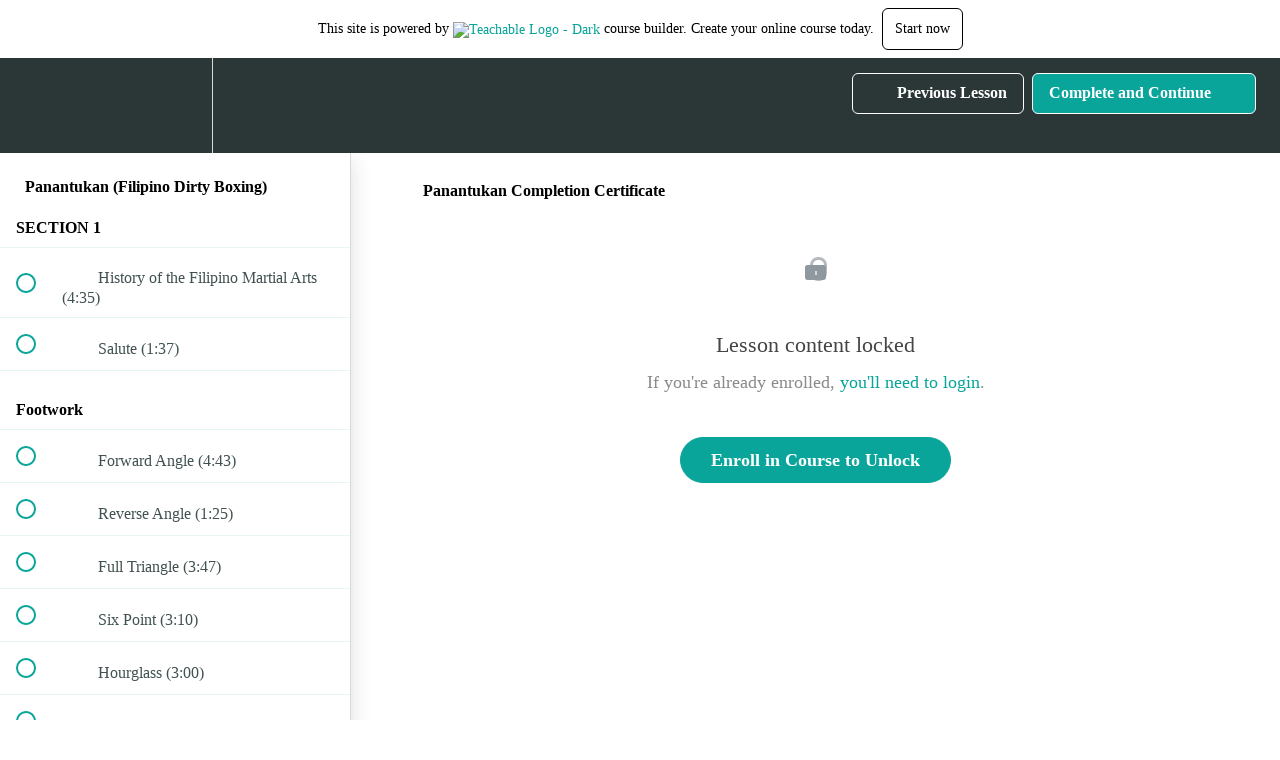

--- FILE ---
content_type: text/html; charset=utf-8
request_url: https://david-seiwert.teachable.com/courses/dfa-kali-panantukan/lectures/11899990
body_size: 36921
content:
<!DOCTYPE html>
<html>
  <head>
    <script src="https://releases.transloadit.com/uppy/v4.18.0/uppy.min.js"></script><link rel="stylesheet" href="https://releases.transloadit.com/uppy/v4.18.0/uppy.min.css" />
    <link href='' rel='icon' type='image/png'>

<link href='' rel='apple-touch-icon' type='image/png'>

<link href='' rel='apple-touch-icon' type='image/png'>

<link href='https://static-media.hotmart.com/R93349hhySL1FIlCKlBRuDq9TBc=/320x345/https://uploads.teachablecdn.com/attachments/6TVfiBWnT8aM6gX9yoSG_StickLockGeneTeachableHeader7b.jpg' rel='apple-touch-startup-image' type='image/png'>

<link href='https://static-media.hotmart.com/lVWG_xFuaRUmXIpIIOMQbuQhX_c=/640x690/https://uploads.teachablecdn.com/attachments/6TVfiBWnT8aM6gX9yoSG_StickLockGeneTeachableHeader7b.jpg' rel='apple-touch-startup-image' type='image/png'>

<meta name='apple-mobile-web-app-capable' content='yes' />
<meta charset="UTF-8">
<meta name="csrf-param" content="authenticity_token" />
<meta name="csrf-token" content="bTNgDXR-tfVpipOMSv1_-o05oU2h4y19HTTe8m611JbFej_tXsJ8agbdjH-XcejCvpHeLN-egYXfJP0B2dMnhQ" />
<link rel="stylesheet" href="https://fedora.teachablecdn.com/assets/bootstrap-748e653be2be27c8e709ced95eab64a05c870fcc9544b56e33dfe1a9a539317d.css" data-turbolinks-track="true" /><link href="https://teachable-themeable.learning.teachable.com/themecss/production/base.css?_=75c9e1a029e9&amp;brand_course_heading=%23ffffff&amp;brand_heading=%232b3636&amp;brand_homepage_heading=%23ffffff&amp;brand_navbar_fixed_text=%23ffffff&amp;brand_navbar_text=%23ffffff&amp;brand_primary=%232b3636&amp;brand_secondary=%2309A59A&amp;brand_text=%232b3636&amp;logged_out_homepage_background_image_overlay=0.0&amp;logged_out_homepage_background_image_url=https%3A%2F%2Fuploads.teachablecdn.com%2Fattachments%2F6TVfiBWnT8aM6gX9yoSG_StickLockGeneTeachableHeader7b.jpg" rel="stylesheet" data-turbolinks-track="true"></link>
<title>Panantukan Completion Certificate | DFA Kali</title>
<meta name="description" content="DFA Kali Empty Hand Fighting Concepts">
<link rel="canonical" href="https://david-seiwert.teachable.com/courses/667336/lectures/11899990">
<meta property="og:description" content="DFA Kali Empty Hand Fighting Concepts">
<meta property="og:image" content="https://uploads.teachablecdn.com/attachments/jQVFU2EnQoicg1JGBx9C_Cover_1.jpg">
<meta property="og:title" content="Panantukan Completion Certificate">
<meta property="og:type" content="website">
<meta property="og:url" content="https://david-seiwert.teachable.com/courses/667336/lectures/11899990">
<meta name="brand_video_player_color" content="#09A59A">
<meta name="site_title" content="DFA Kali">
<style></style>
<script src='//fast.wistia.com/assets/external/E-v1.js'></script>
<script
  src='https://www.recaptcha.net/recaptcha/api.js'
  async
  defer></script>



      <meta name="asset_host" content="https://fedora.teachablecdn.com">
     <script>
  (function () {
    const origCreateElement = Document.prototype.createElement;
    Document.prototype.createElement = function () {
      const el = origCreateElement.apply(this, arguments);
      if (arguments[0].toLowerCase() === "video") {
        const observer = new MutationObserver(() => {
          if (
            el.src &&
            el.src.startsWith("data:video") &&
            el.autoplay &&
            el.style.display === "none"
          ) {
            el.removeAttribute("autoplay");
            el.autoplay = false;
            el.style.display = "none";
            observer.disconnect();
          }
        });
        observer.observe(el, {
          attributes: true,
          attributeFilter: ["src", "autoplay", "style"],
        });
      }
      return el;
    };
  })();
</script>
<script src="https://fedora.teachablecdn.com/packs/student-globals--1463f1f1bdf1bb9a431c.js"></script><script src="https://fedora.teachablecdn.com/packs/student-legacy--38db0977d3748059802d.js"></script><script src="https://fedora.teachablecdn.com/packs/student--e4ea9b8f25228072afe8.js"></script>
<meta id='iris-url' data-iris-url=https://eventable.internal.teachable.com />
<script type="text/javascript">
  window.heap=window.heap||[],heap.load=function(e,t){window.heap.appid=e,window.heap.config=t=t||{};var r=document.createElement("script");r.type="text/javascript",r.async=!0,r.src="https://cdn.heapanalytics.com/js/heap-"+e+".js";var a=document.getElementsByTagName("script")[0];a.parentNode.insertBefore(r,a);for(var n=function(e){return function(){heap.push([e].concat(Array.prototype.slice.call(arguments,0)))}},p=["addEventProperties","addUserProperties","clearEventProperties","identify","resetIdentity","removeEventProperty","setEventProperties","track","unsetEventProperty"],o=0;o<p.length;o++)heap[p[o]]=n(p[o])},heap.load("318805607");
  window.heapShouldTrackUser = true;
</script>


<script type="text/javascript">
  var _user_id = ''; // Set to the user's ID, username, or email address, or '' if not yet known.
  var _session_id = '3660c0433a8efbcce9fc77d9d0dc9914'; // Set to a unique session ID for the visitor's current browsing session.

  var _sift = window._sift = window._sift || [];
  _sift.push(['_setAccount', '2e541754ec']);
  _sift.push(['_setUserId', _user_id]);
  _sift.push(['_setSessionId', _session_id]);
  _sift.push(['_trackPageview']);

  (function() {
    function ls() {
      var e = document.createElement('script');
      e.src = 'https://cdn.sift.com/s.js';
      document.body.appendChild(e);
    }
    if (window.attachEvent) {
      window.attachEvent('onload', ls);
    } else {
      window.addEventListener('load', ls, false);
    }
  })();
</script>





<!-- Google tag (gtag.js) -->
<script async src="https://www.googletagmanager.com/gtag/js?id=G-SL8LSCXHSV"></script>
<script>
  window.dataLayer = window.dataLayer || [];
  function gtag(){dataLayer.push(arguments);}
  gtag('js', new Date());

  gtag('config', 'G-SL8LSCXHSV', {
    'user_id': '',
    'school_id': '150319',
    'school_domain': 'david-seiwert.teachable.com'
  });
</script>



<meta http-equiv="X-UA-Compatible" content="IE=edge">
<script type="text/javascript">window.NREUM||(NREUM={});NREUM.info={"beacon":"bam.nr-data.net","errorBeacon":"bam.nr-data.net","licenseKey":"NRBR-08e3a2ada38dc55a529","applicationID":"1065060701","transactionName":"dAxdTUFZXVQEQh0JAFQXRktWRR5LCV9F","queueTime":0,"applicationTime":321,"agent":""}</script>
<script type="text/javascript">(window.NREUM||(NREUM={})).init={privacy:{cookies_enabled:true},ajax:{deny_list:["bam.nr-data.net"]},feature_flags:["soft_nav"],distributed_tracing:{enabled:true}};(window.NREUM||(NREUM={})).loader_config={agentID:"1103368432",accountID:"4102727",trustKey:"27503",xpid:"UAcHU1FRDxABVFdXBwcHUVQA",licenseKey:"NRBR-08e3a2ada38dc55a529",applicationID:"1065060701",browserID:"1103368432"};;/*! For license information please see nr-loader-spa-1.308.0.min.js.LICENSE.txt */
(()=>{var e,t,r={384:(e,t,r)=>{"use strict";r.d(t,{NT:()=>a,US:()=>u,Zm:()=>o,bQ:()=>d,dV:()=>c,pV:()=>l});var n=r(6154),i=r(1863),s=r(1910);const a={beacon:"bam.nr-data.net",errorBeacon:"bam.nr-data.net"};function o(){return n.gm.NREUM||(n.gm.NREUM={}),void 0===n.gm.newrelic&&(n.gm.newrelic=n.gm.NREUM),n.gm.NREUM}function c(){let e=o();return e.o||(e.o={ST:n.gm.setTimeout,SI:n.gm.setImmediate||n.gm.setInterval,CT:n.gm.clearTimeout,XHR:n.gm.XMLHttpRequest,REQ:n.gm.Request,EV:n.gm.Event,PR:n.gm.Promise,MO:n.gm.MutationObserver,FETCH:n.gm.fetch,WS:n.gm.WebSocket},(0,s.i)(...Object.values(e.o))),e}function d(e,t){let r=o();r.initializedAgents??={},t.initializedAt={ms:(0,i.t)(),date:new Date},r.initializedAgents[e]=t}function u(e,t){o()[e]=t}function l(){return function(){let e=o();const t=e.info||{};e.info={beacon:a.beacon,errorBeacon:a.errorBeacon,...t}}(),function(){let e=o();const t=e.init||{};e.init={...t}}(),c(),function(){let e=o();const t=e.loader_config||{};e.loader_config={...t}}(),o()}},782:(e,t,r)=>{"use strict";r.d(t,{T:()=>n});const n=r(860).K7.pageViewTiming},860:(e,t,r)=>{"use strict";r.d(t,{$J:()=>u,K7:()=>c,P3:()=>d,XX:()=>i,Yy:()=>o,df:()=>s,qY:()=>n,v4:()=>a});const n="events",i="jserrors",s="browser/blobs",a="rum",o="browser/logs",c={ajax:"ajax",genericEvents:"generic_events",jserrors:i,logging:"logging",metrics:"metrics",pageAction:"page_action",pageViewEvent:"page_view_event",pageViewTiming:"page_view_timing",sessionReplay:"session_replay",sessionTrace:"session_trace",softNav:"soft_navigations",spa:"spa"},d={[c.pageViewEvent]:1,[c.pageViewTiming]:2,[c.metrics]:3,[c.jserrors]:4,[c.spa]:5,[c.ajax]:6,[c.sessionTrace]:7,[c.softNav]:8,[c.sessionReplay]:9,[c.logging]:10,[c.genericEvents]:11},u={[c.pageViewEvent]:a,[c.pageViewTiming]:n,[c.ajax]:n,[c.spa]:n,[c.softNav]:n,[c.metrics]:i,[c.jserrors]:i,[c.sessionTrace]:s,[c.sessionReplay]:s,[c.logging]:o,[c.genericEvents]:"ins"}},944:(e,t,r)=>{"use strict";r.d(t,{R:()=>i});var n=r(3241);function i(e,t){"function"==typeof console.debug&&(console.debug("New Relic Warning: https://github.com/newrelic/newrelic-browser-agent/blob/main/docs/warning-codes.md#".concat(e),t),(0,n.W)({agentIdentifier:null,drained:null,type:"data",name:"warn",feature:"warn",data:{code:e,secondary:t}}))}},993:(e,t,r)=>{"use strict";r.d(t,{A$:()=>s,ET:()=>a,TZ:()=>o,p_:()=>i});var n=r(860);const i={ERROR:"ERROR",WARN:"WARN",INFO:"INFO",DEBUG:"DEBUG",TRACE:"TRACE"},s={OFF:0,ERROR:1,WARN:2,INFO:3,DEBUG:4,TRACE:5},a="log",o=n.K7.logging},1541:(e,t,r)=>{"use strict";r.d(t,{U:()=>i,f:()=>n});const n={MFE:"MFE",BA:"BA"};function i(e,t){if(2!==t?.harvestEndpointVersion)return{};const r=t.agentRef.runtime.appMetadata.agents[0].entityGuid;return e?{"source.id":e.id,"source.name":e.name,"source.type":e.type,"parent.id":e.parent?.id||r,"parent.type":e.parent?.type||n.BA}:{"entity.guid":r,appId:t.agentRef.info.applicationID}}},1687:(e,t,r)=>{"use strict";r.d(t,{Ak:()=>d,Ze:()=>h,x3:()=>u});var n=r(3241),i=r(7836),s=r(3606),a=r(860),o=r(2646);const c={};function d(e,t){const r={staged:!1,priority:a.P3[t]||0};l(e),c[e].get(t)||c[e].set(t,r)}function u(e,t){e&&c[e]&&(c[e].get(t)&&c[e].delete(t),p(e,t,!1),c[e].size&&f(e))}function l(e){if(!e)throw new Error("agentIdentifier required");c[e]||(c[e]=new Map)}function h(e="",t="feature",r=!1){if(l(e),!e||!c[e].get(t)||r)return p(e,t);c[e].get(t).staged=!0,f(e)}function f(e){const t=Array.from(c[e]);t.every(([e,t])=>t.staged)&&(t.sort((e,t)=>e[1].priority-t[1].priority),t.forEach(([t])=>{c[e].delete(t),p(e,t)}))}function p(e,t,r=!0){const a=e?i.ee.get(e):i.ee,c=s.i.handlers;if(!a.aborted&&a.backlog&&c){if((0,n.W)({agentIdentifier:e,type:"lifecycle",name:"drain",feature:t}),r){const e=a.backlog[t],r=c[t];if(r){for(let t=0;e&&t<e.length;++t)g(e[t],r);Object.entries(r).forEach(([e,t])=>{Object.values(t||{}).forEach(t=>{t[0]?.on&&t[0]?.context()instanceof o.y&&t[0].on(e,t[1])})})}}a.isolatedBacklog||delete c[t],a.backlog[t]=null,a.emit("drain-"+t,[])}}function g(e,t){var r=e[1];Object.values(t[r]||{}).forEach(t=>{var r=e[0];if(t[0]===r){var n=t[1],i=e[3],s=e[2];n.apply(i,s)}})}},1738:(e,t,r)=>{"use strict";r.d(t,{U:()=>f,Y:()=>h});var n=r(3241),i=r(9908),s=r(1863),a=r(944),o=r(5701),c=r(3969),d=r(8362),u=r(860),l=r(4261);function h(e,t,r,s){const h=s||r;!h||h[e]&&h[e]!==d.d.prototype[e]||(h[e]=function(){(0,i.p)(c.xV,["API/"+e+"/called"],void 0,u.K7.metrics,r.ee),(0,n.W)({agentIdentifier:r.agentIdentifier,drained:!!o.B?.[r.agentIdentifier],type:"data",name:"api",feature:l.Pl+e,data:{}});try{return t.apply(this,arguments)}catch(e){(0,a.R)(23,e)}})}function f(e,t,r,n,a){const o=e.info;null===r?delete o.jsAttributes[t]:o.jsAttributes[t]=r,(a||null===r)&&(0,i.p)(l.Pl+n,[(0,s.t)(),t,r],void 0,"session",e.ee)}},1741:(e,t,r)=>{"use strict";r.d(t,{W:()=>s});var n=r(944),i=r(4261);class s{#e(e,...t){if(this[e]!==s.prototype[e])return this[e](...t);(0,n.R)(35,e)}addPageAction(e,t){return this.#e(i.hG,e,t)}register(e){return this.#e(i.eY,e)}recordCustomEvent(e,t){return this.#e(i.fF,e,t)}setPageViewName(e,t){return this.#e(i.Fw,e,t)}setCustomAttribute(e,t,r){return this.#e(i.cD,e,t,r)}noticeError(e,t){return this.#e(i.o5,e,t)}setUserId(e,t=!1){return this.#e(i.Dl,e,t)}setApplicationVersion(e){return this.#e(i.nb,e)}setErrorHandler(e){return this.#e(i.bt,e)}addRelease(e,t){return this.#e(i.k6,e,t)}log(e,t){return this.#e(i.$9,e,t)}start(){return this.#e(i.d3)}finished(e){return this.#e(i.BL,e)}recordReplay(){return this.#e(i.CH)}pauseReplay(){return this.#e(i.Tb)}addToTrace(e){return this.#e(i.U2,e)}setCurrentRouteName(e){return this.#e(i.PA,e)}interaction(e){return this.#e(i.dT,e)}wrapLogger(e,t,r){return this.#e(i.Wb,e,t,r)}measure(e,t){return this.#e(i.V1,e,t)}consent(e){return this.#e(i.Pv,e)}}},1863:(e,t,r)=>{"use strict";function n(){return Math.floor(performance.now())}r.d(t,{t:()=>n})},1910:(e,t,r)=>{"use strict";r.d(t,{i:()=>s});var n=r(944);const i=new Map;function s(...e){return e.every(e=>{if(i.has(e))return i.get(e);const t="function"==typeof e?e.toString():"",r=t.includes("[native code]"),s=t.includes("nrWrapper");return r||s||(0,n.R)(64,e?.name||t),i.set(e,r),r})}},2555:(e,t,r)=>{"use strict";r.d(t,{D:()=>o,f:()=>a});var n=r(384),i=r(8122);const s={beacon:n.NT.beacon,errorBeacon:n.NT.errorBeacon,licenseKey:void 0,applicationID:void 0,sa:void 0,queueTime:void 0,applicationTime:void 0,ttGuid:void 0,user:void 0,account:void 0,product:void 0,extra:void 0,jsAttributes:{},userAttributes:void 0,atts:void 0,transactionName:void 0,tNamePlain:void 0};function a(e){try{return!!e.licenseKey&&!!e.errorBeacon&&!!e.applicationID}catch(e){return!1}}const o=e=>(0,i.a)(e,s)},2614:(e,t,r)=>{"use strict";r.d(t,{BB:()=>a,H3:()=>n,g:()=>d,iL:()=>c,tS:()=>o,uh:()=>i,wk:()=>s});const n="NRBA",i="SESSION",s=144e5,a=18e5,o={STARTED:"session-started",PAUSE:"session-pause",RESET:"session-reset",RESUME:"session-resume",UPDATE:"session-update"},c={SAME_TAB:"same-tab",CROSS_TAB:"cross-tab"},d={OFF:0,FULL:1,ERROR:2}},2646:(e,t,r)=>{"use strict";r.d(t,{y:()=>n});class n{constructor(e){this.contextId=e}}},2843:(e,t,r)=>{"use strict";r.d(t,{G:()=>s,u:()=>i});var n=r(3878);function i(e,t=!1,r,i){(0,n.DD)("visibilitychange",function(){if(t)return void("hidden"===document.visibilityState&&e());e(document.visibilityState)},r,i)}function s(e,t,r){(0,n.sp)("pagehide",e,t,r)}},3241:(e,t,r)=>{"use strict";r.d(t,{W:()=>s});var n=r(6154);const i="newrelic";function s(e={}){try{n.gm.dispatchEvent(new CustomEvent(i,{detail:e}))}catch(e){}}},3304:(e,t,r)=>{"use strict";r.d(t,{A:()=>s});var n=r(7836);const i=()=>{const e=new WeakSet;return(t,r)=>{if("object"==typeof r&&null!==r){if(e.has(r))return;e.add(r)}return r}};function s(e){try{return JSON.stringify(e,i())??""}catch(e){try{n.ee.emit("internal-error",[e])}catch(e){}return""}}},3333:(e,t,r)=>{"use strict";r.d(t,{$v:()=>u,TZ:()=>n,Xh:()=>c,Zp:()=>i,kd:()=>d,mq:()=>o,nf:()=>a,qN:()=>s});const n=r(860).K7.genericEvents,i=["auxclick","click","copy","keydown","paste","scrollend"],s=["focus","blur"],a=4,o=1e3,c=2e3,d=["PageAction","UserAction","BrowserPerformance"],u={RESOURCES:"experimental.resources",REGISTER:"register"}},3434:(e,t,r)=>{"use strict";r.d(t,{Jt:()=>s,YM:()=>d});var n=r(7836),i=r(5607);const s="nr@original:".concat(i.W),a=50;var o=Object.prototype.hasOwnProperty,c=!1;function d(e,t){return e||(e=n.ee),r.inPlace=function(e,t,n,i,s){n||(n="");const a="-"===n.charAt(0);for(let o=0;o<t.length;o++){const c=t[o],d=e[c];l(d)||(e[c]=r(d,a?c+n:n,i,c,s))}},r.flag=s,r;function r(t,r,n,c,d){return l(t)?t:(r||(r=""),nrWrapper[s]=t,function(e,t,r){if(Object.defineProperty&&Object.keys)try{return Object.keys(e).forEach(function(r){Object.defineProperty(t,r,{get:function(){return e[r]},set:function(t){return e[r]=t,t}})}),t}catch(e){u([e],r)}for(var n in e)o.call(e,n)&&(t[n]=e[n])}(t,nrWrapper,e),nrWrapper);function nrWrapper(){var s,o,l,h;let f;try{o=this,s=[...arguments],l="function"==typeof n?n(s,o):n||{}}catch(t){u([t,"",[s,o,c],l],e)}i(r+"start",[s,o,c],l,d);const p=performance.now();let g;try{return h=t.apply(o,s),g=performance.now(),h}catch(e){throw g=performance.now(),i(r+"err",[s,o,e],l,d),f=e,f}finally{const e=g-p,t={start:p,end:g,duration:e,isLongTask:e>=a,methodName:c,thrownError:f};t.isLongTask&&i("long-task",[t,o],l,d),i(r+"end",[s,o,h],l,d)}}}function i(r,n,i,s){if(!c||t){var a=c;c=!0;try{e.emit(r,n,i,t,s)}catch(t){u([t,r,n,i],e)}c=a}}}function u(e,t){t||(t=n.ee);try{t.emit("internal-error",e)}catch(e){}}function l(e){return!(e&&"function"==typeof e&&e.apply&&!e[s])}},3606:(e,t,r)=>{"use strict";r.d(t,{i:()=>s});var n=r(9908);s.on=a;var i=s.handlers={};function s(e,t,r,s){a(s||n.d,i,e,t,r)}function a(e,t,r,i,s){s||(s="feature"),e||(e=n.d);var a=t[s]=t[s]||{};(a[r]=a[r]||[]).push([e,i])}},3738:(e,t,r)=>{"use strict";r.d(t,{He:()=>i,Kp:()=>o,Lc:()=>d,Rz:()=>u,TZ:()=>n,bD:()=>s,d3:()=>a,jx:()=>l,sl:()=>h,uP:()=>c});const n=r(860).K7.sessionTrace,i="bstResource",s="resource",a="-start",o="-end",c="fn"+a,d="fn"+o,u="pushState",l=1e3,h=3e4},3785:(e,t,r)=>{"use strict";r.d(t,{R:()=>c,b:()=>d});var n=r(9908),i=r(1863),s=r(860),a=r(3969),o=r(993);function c(e,t,r={},c=o.p_.INFO,d=!0,u,l=(0,i.t)()){(0,n.p)(a.xV,["API/logging/".concat(c.toLowerCase(),"/called")],void 0,s.K7.metrics,e),(0,n.p)(o.ET,[l,t,r,c,d,u],void 0,s.K7.logging,e)}function d(e){return"string"==typeof e&&Object.values(o.p_).some(t=>t===e.toUpperCase().trim())}},3878:(e,t,r)=>{"use strict";function n(e,t){return{capture:e,passive:!1,signal:t}}function i(e,t,r=!1,i){window.addEventListener(e,t,n(r,i))}function s(e,t,r=!1,i){document.addEventListener(e,t,n(r,i))}r.d(t,{DD:()=>s,jT:()=>n,sp:()=>i})},3962:(e,t,r)=>{"use strict";r.d(t,{AM:()=>a,O2:()=>l,OV:()=>s,Qu:()=>h,TZ:()=>c,ih:()=>f,pP:()=>o,t1:()=>u,tC:()=>i,wD:()=>d});var n=r(860);const i=["click","keydown","submit"],s="popstate",a="api",o="initialPageLoad",c=n.K7.softNav,d=5e3,u=500,l={INITIAL_PAGE_LOAD:"",ROUTE_CHANGE:1,UNSPECIFIED:2},h={INTERACTION:1,AJAX:2,CUSTOM_END:3,CUSTOM_TRACER:4},f={IP:"in progress",PF:"pending finish",FIN:"finished",CAN:"cancelled"}},3969:(e,t,r)=>{"use strict";r.d(t,{TZ:()=>n,XG:()=>o,rs:()=>i,xV:()=>a,z_:()=>s});const n=r(860).K7.metrics,i="sm",s="cm",a="storeSupportabilityMetrics",o="storeEventMetrics"},4234:(e,t,r)=>{"use strict";r.d(t,{W:()=>s});var n=r(7836),i=r(1687);class s{constructor(e,t){this.agentIdentifier=e,this.ee=n.ee.get(e),this.featureName=t,this.blocked=!1}deregisterDrain(){(0,i.x3)(this.agentIdentifier,this.featureName)}}},4261:(e,t,r)=>{"use strict";r.d(t,{$9:()=>u,BL:()=>c,CH:()=>p,Dl:()=>R,Fw:()=>w,PA:()=>v,Pl:()=>n,Pv:()=>A,Tb:()=>h,U2:()=>a,V1:()=>E,Wb:()=>T,bt:()=>y,cD:()=>b,d3:()=>x,dT:()=>d,eY:()=>g,fF:()=>f,hG:()=>s,hw:()=>i,k6:()=>o,nb:()=>m,o5:()=>l});const n="api-",i=n+"ixn-",s="addPageAction",a="addToTrace",o="addRelease",c="finished",d="interaction",u="log",l="noticeError",h="pauseReplay",f="recordCustomEvent",p="recordReplay",g="register",m="setApplicationVersion",v="setCurrentRouteName",b="setCustomAttribute",y="setErrorHandler",w="setPageViewName",R="setUserId",x="start",T="wrapLogger",E="measure",A="consent"},5205:(e,t,r)=>{"use strict";r.d(t,{j:()=>S});var n=r(384),i=r(1741);var s=r(2555),a=r(3333);const o=e=>{if(!e||"string"!=typeof e)return!1;try{document.createDocumentFragment().querySelector(e)}catch{return!1}return!0};var c=r(2614),d=r(944),u=r(8122);const l="[data-nr-mask]",h=e=>(0,u.a)(e,(()=>{const e={feature_flags:[],experimental:{allow_registered_children:!1,resources:!1},mask_selector:"*",block_selector:"[data-nr-block]",mask_input_options:{color:!1,date:!1,"datetime-local":!1,email:!1,month:!1,number:!1,range:!1,search:!1,tel:!1,text:!1,time:!1,url:!1,week:!1,textarea:!1,select:!1,password:!0}};return{ajax:{deny_list:void 0,block_internal:!0,enabled:!0,autoStart:!0},api:{get allow_registered_children(){return e.feature_flags.includes(a.$v.REGISTER)||e.experimental.allow_registered_children},set allow_registered_children(t){e.experimental.allow_registered_children=t},duplicate_registered_data:!1},browser_consent_mode:{enabled:!1},distributed_tracing:{enabled:void 0,exclude_newrelic_header:void 0,cors_use_newrelic_header:void 0,cors_use_tracecontext_headers:void 0,allowed_origins:void 0},get feature_flags(){return e.feature_flags},set feature_flags(t){e.feature_flags=t},generic_events:{enabled:!0,autoStart:!0},harvest:{interval:30},jserrors:{enabled:!0,autoStart:!0},logging:{enabled:!0,autoStart:!0},metrics:{enabled:!0,autoStart:!0},obfuscate:void 0,page_action:{enabled:!0},page_view_event:{enabled:!0,autoStart:!0},page_view_timing:{enabled:!0,autoStart:!0},performance:{capture_marks:!1,capture_measures:!1,capture_detail:!0,resources:{get enabled(){return e.feature_flags.includes(a.$v.RESOURCES)||e.experimental.resources},set enabled(t){e.experimental.resources=t},asset_types:[],first_party_domains:[],ignore_newrelic:!0}},privacy:{cookies_enabled:!0},proxy:{assets:void 0,beacon:void 0},session:{expiresMs:c.wk,inactiveMs:c.BB},session_replay:{autoStart:!0,enabled:!1,preload:!1,sampling_rate:10,error_sampling_rate:100,collect_fonts:!1,inline_images:!1,fix_stylesheets:!0,mask_all_inputs:!0,get mask_text_selector(){return e.mask_selector},set mask_text_selector(t){o(t)?e.mask_selector="".concat(t,",").concat(l):""===t||null===t?e.mask_selector=l:(0,d.R)(5,t)},get block_class(){return"nr-block"},get ignore_class(){return"nr-ignore"},get mask_text_class(){return"nr-mask"},get block_selector(){return e.block_selector},set block_selector(t){o(t)?e.block_selector+=",".concat(t):""!==t&&(0,d.R)(6,t)},get mask_input_options(){return e.mask_input_options},set mask_input_options(t){t&&"object"==typeof t?e.mask_input_options={...t,password:!0}:(0,d.R)(7,t)}},session_trace:{enabled:!0,autoStart:!0},soft_navigations:{enabled:!0,autoStart:!0},spa:{enabled:!0,autoStart:!0},ssl:void 0,user_actions:{enabled:!0,elementAttributes:["id","className","tagName","type"]}}})());var f=r(6154),p=r(9324);let g=0;const m={buildEnv:p.F3,distMethod:p.Xs,version:p.xv,originTime:f.WN},v={consented:!1},b={appMetadata:{},get consented(){return this.session?.state?.consent||v.consented},set consented(e){v.consented=e},customTransaction:void 0,denyList:void 0,disabled:!1,harvester:void 0,isolatedBacklog:!1,isRecording:!1,loaderType:void 0,maxBytes:3e4,obfuscator:void 0,onerror:void 0,ptid:void 0,releaseIds:{},session:void 0,timeKeeper:void 0,registeredEntities:[],jsAttributesMetadata:{bytes:0},get harvestCount(){return++g}},y=e=>{const t=(0,u.a)(e,b),r=Object.keys(m).reduce((e,t)=>(e[t]={value:m[t],writable:!1,configurable:!0,enumerable:!0},e),{});return Object.defineProperties(t,r)};var w=r(5701);const R=e=>{const t=e.startsWith("http");e+="/",r.p=t?e:"https://"+e};var x=r(7836),T=r(3241);const E={accountID:void 0,trustKey:void 0,agentID:void 0,licenseKey:void 0,applicationID:void 0,xpid:void 0},A=e=>(0,u.a)(e,E),_=new Set;function S(e,t={},r,a){let{init:o,info:c,loader_config:d,runtime:u={},exposed:l=!0}=t;if(!c){const e=(0,n.pV)();o=e.init,c=e.info,d=e.loader_config}e.init=h(o||{}),e.loader_config=A(d||{}),c.jsAttributes??={},f.bv&&(c.jsAttributes.isWorker=!0),e.info=(0,s.D)(c);const p=e.init,g=[c.beacon,c.errorBeacon];_.has(e.agentIdentifier)||(p.proxy.assets&&(R(p.proxy.assets),g.push(p.proxy.assets)),p.proxy.beacon&&g.push(p.proxy.beacon),e.beacons=[...g],function(e){const t=(0,n.pV)();Object.getOwnPropertyNames(i.W.prototype).forEach(r=>{const n=i.W.prototype[r];if("function"!=typeof n||"constructor"===n)return;let s=t[r];e[r]&&!1!==e.exposed&&"micro-agent"!==e.runtime?.loaderType&&(t[r]=(...t)=>{const n=e[r](...t);return s?s(...t):n})})}(e),(0,n.US)("activatedFeatures",w.B)),u.denyList=[...p.ajax.deny_list||[],...p.ajax.block_internal?g:[]],u.ptid=e.agentIdentifier,u.loaderType=r,e.runtime=y(u),_.has(e.agentIdentifier)||(e.ee=x.ee.get(e.agentIdentifier),e.exposed=l,(0,T.W)({agentIdentifier:e.agentIdentifier,drained:!!w.B?.[e.agentIdentifier],type:"lifecycle",name:"initialize",feature:void 0,data:e.config})),_.add(e.agentIdentifier)}},5270:(e,t,r)=>{"use strict";r.d(t,{Aw:()=>a,SR:()=>s,rF:()=>o});var n=r(384),i=r(7767);function s(e){return!!(0,n.dV)().o.MO&&(0,i.V)(e)&&!0===e?.session_trace.enabled}function a(e){return!0===e?.session_replay.preload&&s(e)}function o(e,t){try{if("string"==typeof t?.type){if("password"===t.type.toLowerCase())return"*".repeat(e?.length||0);if(void 0!==t?.dataset?.nrUnmask||t?.classList?.contains("nr-unmask"))return e}}catch(e){}return"string"==typeof e?e.replace(/[\S]/g,"*"):"*".repeat(e?.length||0)}},5289:(e,t,r)=>{"use strict";r.d(t,{GG:()=>a,Qr:()=>c,sB:()=>o});var n=r(3878),i=r(6389);function s(){return"undefined"==typeof document||"complete"===document.readyState}function a(e,t){if(s())return e();const r=(0,i.J)(e),a=setInterval(()=>{s()&&(clearInterval(a),r())},500);(0,n.sp)("load",r,t)}function o(e){if(s())return e();(0,n.DD)("DOMContentLoaded",e)}function c(e){if(s())return e();(0,n.sp)("popstate",e)}},5607:(e,t,r)=>{"use strict";r.d(t,{W:()=>n});const n=(0,r(9566).bz)()},5701:(e,t,r)=>{"use strict";r.d(t,{B:()=>s,t:()=>a});var n=r(3241);const i=new Set,s={};function a(e,t){const r=t.agentIdentifier;s[r]??={},e&&"object"==typeof e&&(i.has(r)||(t.ee.emit("rumresp",[e]),s[r]=e,i.add(r),(0,n.W)({agentIdentifier:r,loaded:!0,drained:!0,type:"lifecycle",name:"load",feature:void 0,data:e})))}},6154:(e,t,r)=>{"use strict";r.d(t,{OF:()=>d,RI:()=>i,WN:()=>h,bv:()=>s,eN:()=>f,gm:()=>a,lR:()=>l,m:()=>c,mw:()=>o,sb:()=>u});var n=r(1863);const i="undefined"!=typeof window&&!!window.document,s="undefined"!=typeof WorkerGlobalScope&&("undefined"!=typeof self&&self instanceof WorkerGlobalScope&&self.navigator instanceof WorkerNavigator||"undefined"!=typeof globalThis&&globalThis instanceof WorkerGlobalScope&&globalThis.navigator instanceof WorkerNavigator),a=i?window:"undefined"!=typeof WorkerGlobalScope&&("undefined"!=typeof self&&self instanceof WorkerGlobalScope&&self||"undefined"!=typeof globalThis&&globalThis instanceof WorkerGlobalScope&&globalThis),o=Boolean("hidden"===a?.document?.visibilityState),c=""+a?.location,d=/iPad|iPhone|iPod/.test(a.navigator?.userAgent),u=d&&"undefined"==typeof SharedWorker,l=(()=>{const e=a.navigator?.userAgent?.match(/Firefox[/\s](\d+\.\d+)/);return Array.isArray(e)&&e.length>=2?+e[1]:0})(),h=Date.now()-(0,n.t)(),f=()=>"undefined"!=typeof PerformanceNavigationTiming&&a?.performance?.getEntriesByType("navigation")?.[0]?.responseStart},6344:(e,t,r)=>{"use strict";r.d(t,{BB:()=>u,Qb:()=>l,TZ:()=>i,Ug:()=>a,Vh:()=>s,_s:()=>o,bc:()=>d,yP:()=>c});var n=r(2614);const i=r(860).K7.sessionReplay,s="errorDuringReplay",a=.12,o={DomContentLoaded:0,Load:1,FullSnapshot:2,IncrementalSnapshot:3,Meta:4,Custom:5},c={[n.g.ERROR]:15e3,[n.g.FULL]:3e5,[n.g.OFF]:0},d={RESET:{message:"Session was reset",sm:"Reset"},IMPORT:{message:"Recorder failed to import",sm:"Import"},TOO_MANY:{message:"429: Too Many Requests",sm:"Too-Many"},TOO_BIG:{message:"Payload was too large",sm:"Too-Big"},CROSS_TAB:{message:"Session Entity was set to OFF on another tab",sm:"Cross-Tab"},ENTITLEMENTS:{message:"Session Replay is not allowed and will not be started",sm:"Entitlement"}},u=5e3,l={API:"api",RESUME:"resume",SWITCH_TO_FULL:"switchToFull",INITIALIZE:"initialize",PRELOAD:"preload"}},6389:(e,t,r)=>{"use strict";function n(e,t=500,r={}){const n=r?.leading||!1;let i;return(...r)=>{n&&void 0===i&&(e.apply(this,r),i=setTimeout(()=>{i=clearTimeout(i)},t)),n||(clearTimeout(i),i=setTimeout(()=>{e.apply(this,r)},t))}}function i(e){let t=!1;return(...r)=>{t||(t=!0,e.apply(this,r))}}r.d(t,{J:()=>i,s:()=>n})},6630:(e,t,r)=>{"use strict";r.d(t,{T:()=>n});const n=r(860).K7.pageViewEvent},6774:(e,t,r)=>{"use strict";r.d(t,{T:()=>n});const n=r(860).K7.jserrors},7295:(e,t,r)=>{"use strict";r.d(t,{Xv:()=>a,gX:()=>i,iW:()=>s});var n=[];function i(e){if(!e||s(e))return!1;if(0===n.length)return!0;if("*"===n[0].hostname)return!1;for(var t=0;t<n.length;t++){var r=n[t];if(r.hostname.test(e.hostname)&&r.pathname.test(e.pathname))return!1}return!0}function s(e){return void 0===e.hostname}function a(e){if(n=[],e&&e.length)for(var t=0;t<e.length;t++){let r=e[t];if(!r)continue;if("*"===r)return void(n=[{hostname:"*"}]);0===r.indexOf("http://")?r=r.substring(7):0===r.indexOf("https://")&&(r=r.substring(8));const i=r.indexOf("/");let s,a;i>0?(s=r.substring(0,i),a=r.substring(i)):(s=r,a="*");let[c]=s.split(":");n.push({hostname:o(c),pathname:o(a,!0)})}}function o(e,t=!1){const r=e.replace(/[.+?^${}()|[\]\\]/g,e=>"\\"+e).replace(/\*/g,".*?");return new RegExp((t?"^":"")+r+"$")}},7485:(e,t,r)=>{"use strict";r.d(t,{D:()=>i});var n=r(6154);function i(e){if(0===(e||"").indexOf("data:"))return{protocol:"data"};try{const t=new URL(e,location.href),r={port:t.port,hostname:t.hostname,pathname:t.pathname,search:t.search,protocol:t.protocol.slice(0,t.protocol.indexOf(":")),sameOrigin:t.protocol===n.gm?.location?.protocol&&t.host===n.gm?.location?.host};return r.port&&""!==r.port||("http:"===t.protocol&&(r.port="80"),"https:"===t.protocol&&(r.port="443")),r.pathname&&""!==r.pathname?r.pathname.startsWith("/")||(r.pathname="/".concat(r.pathname)):r.pathname="/",r}catch(e){return{}}}},7699:(e,t,r)=>{"use strict";r.d(t,{It:()=>s,KC:()=>o,No:()=>i,qh:()=>a});var n=r(860);const i=16e3,s=1e6,a="SESSION_ERROR",o={[n.K7.logging]:!0,[n.K7.genericEvents]:!1,[n.K7.jserrors]:!1,[n.K7.ajax]:!1}},7767:(e,t,r)=>{"use strict";r.d(t,{V:()=>i});var n=r(6154);const i=e=>n.RI&&!0===e?.privacy.cookies_enabled},7836:(e,t,r)=>{"use strict";r.d(t,{P:()=>o,ee:()=>c});var n=r(384),i=r(8990),s=r(2646),a=r(5607);const o="nr@context:".concat(a.W),c=function e(t,r){var n={},a={},u={},l=!1;try{l=16===r.length&&d.initializedAgents?.[r]?.runtime.isolatedBacklog}catch(e){}var h={on:p,addEventListener:p,removeEventListener:function(e,t){var r=n[e];if(!r)return;for(var i=0;i<r.length;i++)r[i]===t&&r.splice(i,1)},emit:function(e,r,n,i,s){!1!==s&&(s=!0);if(c.aborted&&!i)return;t&&s&&t.emit(e,r,n);var o=f(n);g(e).forEach(e=>{e.apply(o,r)});var d=v()[a[e]];d&&d.push([h,e,r,o]);return o},get:m,listeners:g,context:f,buffer:function(e,t){const r=v();if(t=t||"feature",h.aborted)return;Object.entries(e||{}).forEach(([e,n])=>{a[n]=t,t in r||(r[t]=[])})},abort:function(){h._aborted=!0,Object.keys(h.backlog).forEach(e=>{delete h.backlog[e]})},isBuffering:function(e){return!!v()[a[e]]},debugId:r,backlog:l?{}:t&&"object"==typeof t.backlog?t.backlog:{},isolatedBacklog:l};return Object.defineProperty(h,"aborted",{get:()=>{let e=h._aborted||!1;return e||(t&&(e=t.aborted),e)}}),h;function f(e){return e&&e instanceof s.y?e:e?(0,i.I)(e,o,()=>new s.y(o)):new s.y(o)}function p(e,t){n[e]=g(e).concat(t)}function g(e){return n[e]||[]}function m(t){return u[t]=u[t]||e(h,t)}function v(){return h.backlog}}(void 0,"globalEE"),d=(0,n.Zm)();d.ee||(d.ee=c)},8122:(e,t,r)=>{"use strict";r.d(t,{a:()=>i});var n=r(944);function i(e,t){try{if(!e||"object"!=typeof e)return(0,n.R)(3);if(!t||"object"!=typeof t)return(0,n.R)(4);const r=Object.create(Object.getPrototypeOf(t),Object.getOwnPropertyDescriptors(t)),s=0===Object.keys(r).length?e:r;for(let a in s)if(void 0!==e[a])try{if(null===e[a]){r[a]=null;continue}Array.isArray(e[a])&&Array.isArray(t[a])?r[a]=Array.from(new Set([...e[a],...t[a]])):"object"==typeof e[a]&&"object"==typeof t[a]?r[a]=i(e[a],t[a]):r[a]=e[a]}catch(e){r[a]||(0,n.R)(1,e)}return r}catch(e){(0,n.R)(2,e)}}},8139:(e,t,r)=>{"use strict";r.d(t,{u:()=>h});var n=r(7836),i=r(3434),s=r(8990),a=r(6154);const o={},c=a.gm.XMLHttpRequest,d="addEventListener",u="removeEventListener",l="nr@wrapped:".concat(n.P);function h(e){var t=function(e){return(e||n.ee).get("events")}(e);if(o[t.debugId]++)return t;o[t.debugId]=1;var r=(0,i.YM)(t,!0);function h(e){r.inPlace(e,[d,u],"-",p)}function p(e,t){return e[1]}return"getPrototypeOf"in Object&&(a.RI&&f(document,h),c&&f(c.prototype,h),f(a.gm,h)),t.on(d+"-start",function(e,t){var n=e[1];if(null!==n&&("function"==typeof n||"object"==typeof n)&&"newrelic"!==e[0]){var i=(0,s.I)(n,l,function(){var e={object:function(){if("function"!=typeof n.handleEvent)return;return n.handleEvent.apply(n,arguments)},function:n}[typeof n];return e?r(e,"fn-",null,e.name||"anonymous"):n});this.wrapped=e[1]=i}}),t.on(u+"-start",function(e){e[1]=this.wrapped||e[1]}),t}function f(e,t,...r){let n=e;for(;"object"==typeof n&&!Object.prototype.hasOwnProperty.call(n,d);)n=Object.getPrototypeOf(n);n&&t(n,...r)}},8362:(e,t,r)=>{"use strict";r.d(t,{d:()=>s});var n=r(9566),i=r(1741);class s extends i.W{agentIdentifier=(0,n.LA)(16)}},8374:(e,t,r)=>{r.nc=(()=>{try{return document?.currentScript?.nonce}catch(e){}return""})()},8990:(e,t,r)=>{"use strict";r.d(t,{I:()=>i});var n=Object.prototype.hasOwnProperty;function i(e,t,r){if(n.call(e,t))return e[t];var i=r();if(Object.defineProperty&&Object.keys)try{return Object.defineProperty(e,t,{value:i,writable:!0,enumerable:!1}),i}catch(e){}return e[t]=i,i}},9119:(e,t,r)=>{"use strict";r.d(t,{L:()=>s});var n=/([^?#]*)[^#]*(#[^?]*|$).*/,i=/([^?#]*)().*/;function s(e,t){return e?e.replace(t?n:i,"$1$2"):e}},9300:(e,t,r)=>{"use strict";r.d(t,{T:()=>n});const n=r(860).K7.ajax},9324:(e,t,r)=>{"use strict";r.d(t,{AJ:()=>a,F3:()=>i,Xs:()=>s,Yq:()=>o,xv:()=>n});const n="1.308.0",i="PROD",s="CDN",a="@newrelic/rrweb",o="1.0.1"},9566:(e,t,r)=>{"use strict";r.d(t,{LA:()=>o,ZF:()=>c,bz:()=>a,el:()=>d});var n=r(6154);const i="xxxxxxxx-xxxx-4xxx-yxxx-xxxxxxxxxxxx";function s(e,t){return e?15&e[t]:16*Math.random()|0}function a(){const e=n.gm?.crypto||n.gm?.msCrypto;let t,r=0;return e&&e.getRandomValues&&(t=e.getRandomValues(new Uint8Array(30))),i.split("").map(e=>"x"===e?s(t,r++).toString(16):"y"===e?(3&s()|8).toString(16):e).join("")}function o(e){const t=n.gm?.crypto||n.gm?.msCrypto;let r,i=0;t&&t.getRandomValues&&(r=t.getRandomValues(new Uint8Array(e)));const a=[];for(var o=0;o<e;o++)a.push(s(r,i++).toString(16));return a.join("")}function c(){return o(16)}function d(){return o(32)}},9908:(e,t,r)=>{"use strict";r.d(t,{d:()=>n,p:()=>i});var n=r(7836).ee.get("handle");function i(e,t,r,i,s){s?(s.buffer([e],i),s.emit(e,t,r)):(n.buffer([e],i),n.emit(e,t,r))}}},n={};function i(e){var t=n[e];if(void 0!==t)return t.exports;var s=n[e]={exports:{}};return r[e](s,s.exports,i),s.exports}i.m=r,i.d=(e,t)=>{for(var r in t)i.o(t,r)&&!i.o(e,r)&&Object.defineProperty(e,r,{enumerable:!0,get:t[r]})},i.f={},i.e=e=>Promise.all(Object.keys(i.f).reduce((t,r)=>(i.f[r](e,t),t),[])),i.u=e=>({212:"nr-spa-compressor",249:"nr-spa-recorder",478:"nr-spa"}[e]+"-1.308.0.min.js"),i.o=(e,t)=>Object.prototype.hasOwnProperty.call(e,t),e={},t="NRBA-1.308.0.PROD:",i.l=(r,n,s,a)=>{if(e[r])e[r].push(n);else{var o,c;if(void 0!==s)for(var d=document.getElementsByTagName("script"),u=0;u<d.length;u++){var l=d[u];if(l.getAttribute("src")==r||l.getAttribute("data-webpack")==t+s){o=l;break}}if(!o){c=!0;var h={478:"sha512-RSfSVnmHk59T/uIPbdSE0LPeqcEdF4/+XhfJdBuccH5rYMOEZDhFdtnh6X6nJk7hGpzHd9Ujhsy7lZEz/ORYCQ==",249:"sha512-ehJXhmntm85NSqW4MkhfQqmeKFulra3klDyY0OPDUE+sQ3GokHlPh1pmAzuNy//3j4ac6lzIbmXLvGQBMYmrkg==",212:"sha512-B9h4CR46ndKRgMBcK+j67uSR2RCnJfGefU+A7FrgR/k42ovXy5x/MAVFiSvFxuVeEk/pNLgvYGMp1cBSK/G6Fg=="};(o=document.createElement("script")).charset="utf-8",i.nc&&o.setAttribute("nonce",i.nc),o.setAttribute("data-webpack",t+s),o.src=r,0!==o.src.indexOf(window.location.origin+"/")&&(o.crossOrigin="anonymous"),h[a]&&(o.integrity=h[a])}e[r]=[n];var f=(t,n)=>{o.onerror=o.onload=null,clearTimeout(p);var i=e[r];if(delete e[r],o.parentNode&&o.parentNode.removeChild(o),i&&i.forEach(e=>e(n)),t)return t(n)},p=setTimeout(f.bind(null,void 0,{type:"timeout",target:o}),12e4);o.onerror=f.bind(null,o.onerror),o.onload=f.bind(null,o.onload),c&&document.head.appendChild(o)}},i.r=e=>{"undefined"!=typeof Symbol&&Symbol.toStringTag&&Object.defineProperty(e,Symbol.toStringTag,{value:"Module"}),Object.defineProperty(e,"__esModule",{value:!0})},i.p="https://js-agent.newrelic.com/",(()=>{var e={38:0,788:0};i.f.j=(t,r)=>{var n=i.o(e,t)?e[t]:void 0;if(0!==n)if(n)r.push(n[2]);else{var s=new Promise((r,i)=>n=e[t]=[r,i]);r.push(n[2]=s);var a=i.p+i.u(t),o=new Error;i.l(a,r=>{if(i.o(e,t)&&(0!==(n=e[t])&&(e[t]=void 0),n)){var s=r&&("load"===r.type?"missing":r.type),a=r&&r.target&&r.target.src;o.message="Loading chunk "+t+" failed: ("+s+": "+a+")",o.name="ChunkLoadError",o.type=s,o.request=a,n[1](o)}},"chunk-"+t,t)}};var t=(t,r)=>{var n,s,[a,o,c]=r,d=0;if(a.some(t=>0!==e[t])){for(n in o)i.o(o,n)&&(i.m[n]=o[n]);if(c)c(i)}for(t&&t(r);d<a.length;d++)s=a[d],i.o(e,s)&&e[s]&&e[s][0](),e[s]=0},r=self["webpackChunk:NRBA-1.308.0.PROD"]=self["webpackChunk:NRBA-1.308.0.PROD"]||[];r.forEach(t.bind(null,0)),r.push=t.bind(null,r.push.bind(r))})(),(()=>{"use strict";i(8374);var e=i(8362),t=i(860);const r=Object.values(t.K7);var n=i(5205);var s=i(9908),a=i(1863),o=i(4261),c=i(1738);var d=i(1687),u=i(4234),l=i(5289),h=i(6154),f=i(944),p=i(5270),g=i(7767),m=i(6389),v=i(7699);class b extends u.W{constructor(e,t){super(e.agentIdentifier,t),this.agentRef=e,this.abortHandler=void 0,this.featAggregate=void 0,this.loadedSuccessfully=void 0,this.onAggregateImported=new Promise(e=>{this.loadedSuccessfully=e}),this.deferred=Promise.resolve(),!1===e.init[this.featureName].autoStart?this.deferred=new Promise((t,r)=>{this.ee.on("manual-start-all",(0,m.J)(()=>{(0,d.Ak)(e.agentIdentifier,this.featureName),t()}))}):(0,d.Ak)(e.agentIdentifier,t)}importAggregator(e,t,r={}){if(this.featAggregate)return;const n=async()=>{let n;await this.deferred;try{if((0,g.V)(e.init)){const{setupAgentSession:t}=await i.e(478).then(i.bind(i,8766));n=t(e)}}catch(e){(0,f.R)(20,e),this.ee.emit("internal-error",[e]),(0,s.p)(v.qh,[e],void 0,this.featureName,this.ee)}try{if(!this.#t(this.featureName,n,e.init))return(0,d.Ze)(this.agentIdentifier,this.featureName),void this.loadedSuccessfully(!1);const{Aggregate:i}=await t();this.featAggregate=new i(e,r),e.runtime.harvester.initializedAggregates.push(this.featAggregate),this.loadedSuccessfully(!0)}catch(e){(0,f.R)(34,e),this.abortHandler?.(),(0,d.Ze)(this.agentIdentifier,this.featureName,!0),this.loadedSuccessfully(!1),this.ee&&this.ee.abort()}};h.RI?(0,l.GG)(()=>n(),!0):n()}#t(e,r,n){if(this.blocked)return!1;switch(e){case t.K7.sessionReplay:return(0,p.SR)(n)&&!!r;case t.K7.sessionTrace:return!!r;default:return!0}}}var y=i(6630),w=i(2614),R=i(3241);class x extends b{static featureName=y.T;constructor(e){var t;super(e,y.T),this.setupInspectionEvents(e.agentIdentifier),t=e,(0,c.Y)(o.Fw,function(e,r){"string"==typeof e&&("/"!==e.charAt(0)&&(e="/"+e),t.runtime.customTransaction=(r||"http://custom.transaction")+e,(0,s.p)(o.Pl+o.Fw,[(0,a.t)()],void 0,void 0,t.ee))},t),this.importAggregator(e,()=>i.e(478).then(i.bind(i,2467)))}setupInspectionEvents(e){const t=(t,r)=>{t&&(0,R.W)({agentIdentifier:e,timeStamp:t.timeStamp,loaded:"complete"===t.target.readyState,type:"window",name:r,data:t.target.location+""})};(0,l.sB)(e=>{t(e,"DOMContentLoaded")}),(0,l.GG)(e=>{t(e,"load")}),(0,l.Qr)(e=>{t(e,"navigate")}),this.ee.on(w.tS.UPDATE,(t,r)=>{(0,R.W)({agentIdentifier:e,type:"lifecycle",name:"session",data:r})})}}var T=i(384);class E extends e.d{constructor(e){var t;(super(),h.gm)?(this.features={},(0,T.bQ)(this.agentIdentifier,this),this.desiredFeatures=new Set(e.features||[]),this.desiredFeatures.add(x),(0,n.j)(this,e,e.loaderType||"agent"),t=this,(0,c.Y)(o.cD,function(e,r,n=!1){if("string"==typeof e){if(["string","number","boolean"].includes(typeof r)||null===r)return(0,c.U)(t,e,r,o.cD,n);(0,f.R)(40,typeof r)}else(0,f.R)(39,typeof e)},t),function(e){(0,c.Y)(o.Dl,function(t,r=!1){if("string"!=typeof t&&null!==t)return void(0,f.R)(41,typeof t);const n=e.info.jsAttributes["enduser.id"];r&&null!=n&&n!==t?(0,s.p)(o.Pl+"setUserIdAndResetSession",[t],void 0,"session",e.ee):(0,c.U)(e,"enduser.id",t,o.Dl,!0)},e)}(this),function(e){(0,c.Y)(o.nb,function(t){if("string"==typeof t||null===t)return(0,c.U)(e,"application.version",t,o.nb,!1);(0,f.R)(42,typeof t)},e)}(this),function(e){(0,c.Y)(o.d3,function(){e.ee.emit("manual-start-all")},e)}(this),function(e){(0,c.Y)(o.Pv,function(t=!0){if("boolean"==typeof t){if((0,s.p)(o.Pl+o.Pv,[t],void 0,"session",e.ee),e.runtime.consented=t,t){const t=e.features.page_view_event;t.onAggregateImported.then(e=>{const r=t.featAggregate;e&&!r.sentRum&&r.sendRum()})}}else(0,f.R)(65,typeof t)},e)}(this),this.run()):(0,f.R)(21)}get config(){return{info:this.info,init:this.init,loader_config:this.loader_config,runtime:this.runtime}}get api(){return this}run(){try{const e=function(e){const t={};return r.forEach(r=>{t[r]=!!e[r]?.enabled}),t}(this.init),n=[...this.desiredFeatures];n.sort((e,r)=>t.P3[e.featureName]-t.P3[r.featureName]),n.forEach(r=>{if(!e[r.featureName]&&r.featureName!==t.K7.pageViewEvent)return;if(r.featureName===t.K7.spa)return void(0,f.R)(67);const n=function(e){switch(e){case t.K7.ajax:return[t.K7.jserrors];case t.K7.sessionTrace:return[t.K7.ajax,t.K7.pageViewEvent];case t.K7.sessionReplay:return[t.K7.sessionTrace];case t.K7.pageViewTiming:return[t.K7.pageViewEvent];default:return[]}}(r.featureName).filter(e=>!(e in this.features));n.length>0&&(0,f.R)(36,{targetFeature:r.featureName,missingDependencies:n}),this.features[r.featureName]=new r(this)})}catch(e){(0,f.R)(22,e);for(const e in this.features)this.features[e].abortHandler?.();const t=(0,T.Zm)();delete t.initializedAgents[this.agentIdentifier]?.features,delete this.sharedAggregator;return t.ee.get(this.agentIdentifier).abort(),!1}}}var A=i(2843),_=i(782);class S extends b{static featureName=_.T;constructor(e){super(e,_.T),h.RI&&((0,A.u)(()=>(0,s.p)("docHidden",[(0,a.t)()],void 0,_.T,this.ee),!0),(0,A.G)(()=>(0,s.p)("winPagehide",[(0,a.t)()],void 0,_.T,this.ee)),this.importAggregator(e,()=>i.e(478).then(i.bind(i,9917))))}}var O=i(3969);class I extends b{static featureName=O.TZ;constructor(e){super(e,O.TZ),h.RI&&document.addEventListener("securitypolicyviolation",e=>{(0,s.p)(O.xV,["Generic/CSPViolation/Detected"],void 0,this.featureName,this.ee)}),this.importAggregator(e,()=>i.e(478).then(i.bind(i,6555)))}}var N=i(6774),P=i(3878),k=i(3304);class D{constructor(e,t,r,n,i){this.name="UncaughtError",this.message="string"==typeof e?e:(0,k.A)(e),this.sourceURL=t,this.line=r,this.column=n,this.__newrelic=i}}function C(e){return M(e)?e:new D(void 0!==e?.message?e.message:e,e?.filename||e?.sourceURL,e?.lineno||e?.line,e?.colno||e?.col,e?.__newrelic,e?.cause)}function j(e){const t="Unhandled Promise Rejection: ";if(!e?.reason)return;if(M(e.reason)){try{e.reason.message.startsWith(t)||(e.reason.message=t+e.reason.message)}catch(e){}return C(e.reason)}const r=C(e.reason);return(r.message||"").startsWith(t)||(r.message=t+r.message),r}function L(e){if(e.error instanceof SyntaxError&&!/:\d+$/.test(e.error.stack?.trim())){const t=new D(e.message,e.filename,e.lineno,e.colno,e.error.__newrelic,e.cause);return t.name=SyntaxError.name,t}return M(e.error)?e.error:C(e)}function M(e){return e instanceof Error&&!!e.stack}function H(e,r,n,i,o=(0,a.t)()){"string"==typeof e&&(e=new Error(e)),(0,s.p)("err",[e,o,!1,r,n.runtime.isRecording,void 0,i],void 0,t.K7.jserrors,n.ee),(0,s.p)("uaErr",[],void 0,t.K7.genericEvents,n.ee)}var B=i(1541),K=i(993),W=i(3785);function U(e,{customAttributes:t={},level:r=K.p_.INFO}={},n,i,s=(0,a.t)()){(0,W.R)(n.ee,e,t,r,!1,i,s)}function F(e,r,n,i,c=(0,a.t)()){(0,s.p)(o.Pl+o.hG,[c,e,r,i],void 0,t.K7.genericEvents,n.ee)}function V(e,r,n,i,c=(0,a.t)()){const{start:d,end:u,customAttributes:l}=r||{},h={customAttributes:l||{}};if("object"!=typeof h.customAttributes||"string"!=typeof e||0===e.length)return void(0,f.R)(57);const p=(e,t)=>null==e?t:"number"==typeof e?e:e instanceof PerformanceMark?e.startTime:Number.NaN;if(h.start=p(d,0),h.end=p(u,c),Number.isNaN(h.start)||Number.isNaN(h.end))(0,f.R)(57);else{if(h.duration=h.end-h.start,!(h.duration<0))return(0,s.p)(o.Pl+o.V1,[h,e,i],void 0,t.K7.genericEvents,n.ee),h;(0,f.R)(58)}}function G(e,r={},n,i,c=(0,a.t)()){(0,s.p)(o.Pl+o.fF,[c,e,r,i],void 0,t.K7.genericEvents,n.ee)}function z(e){(0,c.Y)(o.eY,function(t){return Y(e,t)},e)}function Y(e,r,n){(0,f.R)(54,"newrelic.register"),r||={},r.type=B.f.MFE,r.licenseKey||=e.info.licenseKey,r.blocked=!1,r.parent=n||{},Array.isArray(r.tags)||(r.tags=[]);const i={};r.tags.forEach(e=>{"name"!==e&&"id"!==e&&(i["source.".concat(e)]=!0)}),r.isolated??=!0;let o=()=>{};const c=e.runtime.registeredEntities;if(!r.isolated){const e=c.find(({metadata:{target:{id:e}}})=>e===r.id&&!r.isolated);if(e)return e}const d=e=>{r.blocked=!0,o=e};function u(e){return"string"==typeof e&&!!e.trim()&&e.trim().length<501||"number"==typeof e}e.init.api.allow_registered_children||d((0,m.J)(()=>(0,f.R)(55))),u(r.id)&&u(r.name)||d((0,m.J)(()=>(0,f.R)(48,r)));const l={addPageAction:(t,n={})=>g(F,[t,{...i,...n},e],r),deregister:()=>{d((0,m.J)(()=>(0,f.R)(68)))},log:(t,n={})=>g(U,[t,{...n,customAttributes:{...i,...n.customAttributes||{}}},e],r),measure:(t,n={})=>g(V,[t,{...n,customAttributes:{...i,...n.customAttributes||{}}},e],r),noticeError:(t,n={})=>g(H,[t,{...i,...n},e],r),register:(t={})=>g(Y,[e,t],l.metadata.target),recordCustomEvent:(t,n={})=>g(G,[t,{...i,...n},e],r),setApplicationVersion:e=>p("application.version",e),setCustomAttribute:(e,t)=>p(e,t),setUserId:e=>p("enduser.id",e),metadata:{customAttributes:i,target:r}},h=()=>(r.blocked&&o(),r.blocked);h()||c.push(l);const p=(e,t)=>{h()||(i[e]=t)},g=(r,n,i)=>{if(h())return;const o=(0,a.t)();(0,s.p)(O.xV,["API/register/".concat(r.name,"/called")],void 0,t.K7.metrics,e.ee);try{if(e.init.api.duplicate_registered_data&&"register"!==r.name){let e=n;if(n[1]instanceof Object){const t={"child.id":i.id,"child.type":i.type};e="customAttributes"in n[1]?[n[0],{...n[1],customAttributes:{...n[1].customAttributes,...t}},...n.slice(2)]:[n[0],{...n[1],...t},...n.slice(2)]}r(...e,void 0,o)}return r(...n,i,o)}catch(e){(0,f.R)(50,e)}};return l}class Z extends b{static featureName=N.T;constructor(e){var t;super(e,N.T),t=e,(0,c.Y)(o.o5,(e,r)=>H(e,r,t),t),function(e){(0,c.Y)(o.bt,function(t){e.runtime.onerror=t},e)}(e),function(e){let t=0;(0,c.Y)(o.k6,function(e,r){++t>10||(this.runtime.releaseIds[e.slice(-200)]=(""+r).slice(-200))},e)}(e),z(e);try{this.removeOnAbort=new AbortController}catch(e){}this.ee.on("internal-error",(t,r)=>{this.abortHandler&&(0,s.p)("ierr",[C(t),(0,a.t)(),!0,{},e.runtime.isRecording,r],void 0,this.featureName,this.ee)}),h.gm.addEventListener("unhandledrejection",t=>{this.abortHandler&&(0,s.p)("err",[j(t),(0,a.t)(),!1,{unhandledPromiseRejection:1},e.runtime.isRecording],void 0,this.featureName,this.ee)},(0,P.jT)(!1,this.removeOnAbort?.signal)),h.gm.addEventListener("error",t=>{this.abortHandler&&(0,s.p)("err",[L(t),(0,a.t)(),!1,{},e.runtime.isRecording],void 0,this.featureName,this.ee)},(0,P.jT)(!1,this.removeOnAbort?.signal)),this.abortHandler=this.#r,this.importAggregator(e,()=>i.e(478).then(i.bind(i,2176)))}#r(){this.removeOnAbort?.abort(),this.abortHandler=void 0}}var q=i(8990);let X=1;function J(e){const t=typeof e;return!e||"object"!==t&&"function"!==t?-1:e===h.gm?0:(0,q.I)(e,"nr@id",function(){return X++})}function Q(e){if("string"==typeof e&&e.length)return e.length;if("object"==typeof e){if("undefined"!=typeof ArrayBuffer&&e instanceof ArrayBuffer&&e.byteLength)return e.byteLength;if("undefined"!=typeof Blob&&e instanceof Blob&&e.size)return e.size;if(!("undefined"!=typeof FormData&&e instanceof FormData))try{return(0,k.A)(e).length}catch(e){return}}}var ee=i(8139),te=i(7836),re=i(3434);const ne={},ie=["open","send"];function se(e){var t=e||te.ee;const r=function(e){return(e||te.ee).get("xhr")}(t);if(void 0===h.gm.XMLHttpRequest)return r;if(ne[r.debugId]++)return r;ne[r.debugId]=1,(0,ee.u)(t);var n=(0,re.YM)(r),i=h.gm.XMLHttpRequest,s=h.gm.MutationObserver,a=h.gm.Promise,o=h.gm.setInterval,c="readystatechange",d=["onload","onerror","onabort","onloadstart","onloadend","onprogress","ontimeout"],u=[],l=h.gm.XMLHttpRequest=function(e){const t=new i(e),s=r.context(t);try{r.emit("new-xhr",[t],s),t.addEventListener(c,(a=s,function(){var e=this;e.readyState>3&&!a.resolved&&(a.resolved=!0,r.emit("xhr-resolved",[],e)),n.inPlace(e,d,"fn-",y)}),(0,P.jT)(!1))}catch(e){(0,f.R)(15,e);try{r.emit("internal-error",[e])}catch(e){}}var a;return t};function p(e,t){n.inPlace(t,["onreadystatechange"],"fn-",y)}if(function(e,t){for(var r in e)t[r]=e[r]}(i,l),l.prototype=i.prototype,n.inPlace(l.prototype,ie,"-xhr-",y),r.on("send-xhr-start",function(e,t){p(e,t),function(e){u.push(e),s&&(g?g.then(b):o?o(b):(m=-m,v.data=m))}(t)}),r.on("open-xhr-start",p),s){var g=a&&a.resolve();if(!o&&!a){var m=1,v=document.createTextNode(m);new s(b).observe(v,{characterData:!0})}}else t.on("fn-end",function(e){e[0]&&e[0].type===c||b()});function b(){for(var e=0;e<u.length;e++)p(0,u[e]);u.length&&(u=[])}function y(e,t){return t}return r}var ae="fetch-",oe=ae+"body-",ce=["arrayBuffer","blob","json","text","formData"],de=h.gm.Request,ue=h.gm.Response,le="prototype";const he={};function fe(e){const t=function(e){return(e||te.ee).get("fetch")}(e);if(!(de&&ue&&h.gm.fetch))return t;if(he[t.debugId]++)return t;function r(e,r,n){var i=e[r];"function"==typeof i&&(e[r]=function(){var e,r=[...arguments],s={};t.emit(n+"before-start",[r],s),s[te.P]&&s[te.P].dt&&(e=s[te.P].dt);var a=i.apply(this,r);return t.emit(n+"start",[r,e],a),a.then(function(e){return t.emit(n+"end",[null,e],a),e},function(e){throw t.emit(n+"end",[e],a),e})})}return he[t.debugId]=1,ce.forEach(e=>{r(de[le],e,oe),r(ue[le],e,oe)}),r(h.gm,"fetch",ae),t.on(ae+"end",function(e,r){var n=this;if(r){var i=r.headers.get("content-length");null!==i&&(n.rxSize=i),t.emit(ae+"done",[null,r],n)}else t.emit(ae+"done",[e],n)}),t}var pe=i(7485),ge=i(9566);class me{constructor(e){this.agentRef=e}generateTracePayload(e){const t=this.agentRef.loader_config;if(!this.shouldGenerateTrace(e)||!t)return null;var r=(t.accountID||"").toString()||null,n=(t.agentID||"").toString()||null,i=(t.trustKey||"").toString()||null;if(!r||!n)return null;var s=(0,ge.ZF)(),a=(0,ge.el)(),o=Date.now(),c={spanId:s,traceId:a,timestamp:o};return(e.sameOrigin||this.isAllowedOrigin(e)&&this.useTraceContextHeadersForCors())&&(c.traceContextParentHeader=this.generateTraceContextParentHeader(s,a),c.traceContextStateHeader=this.generateTraceContextStateHeader(s,o,r,n,i)),(e.sameOrigin&&!this.excludeNewrelicHeader()||!e.sameOrigin&&this.isAllowedOrigin(e)&&this.useNewrelicHeaderForCors())&&(c.newrelicHeader=this.generateTraceHeader(s,a,o,r,n,i)),c}generateTraceContextParentHeader(e,t){return"00-"+t+"-"+e+"-01"}generateTraceContextStateHeader(e,t,r,n,i){return i+"@nr=0-1-"+r+"-"+n+"-"+e+"----"+t}generateTraceHeader(e,t,r,n,i,s){if(!("function"==typeof h.gm?.btoa))return null;var a={v:[0,1],d:{ty:"Browser",ac:n,ap:i,id:e,tr:t,ti:r}};return s&&n!==s&&(a.d.tk=s),btoa((0,k.A)(a))}shouldGenerateTrace(e){return this.agentRef.init?.distributed_tracing?.enabled&&this.isAllowedOrigin(e)}isAllowedOrigin(e){var t=!1;const r=this.agentRef.init?.distributed_tracing;if(e.sameOrigin)t=!0;else if(r?.allowed_origins instanceof Array)for(var n=0;n<r.allowed_origins.length;n++){var i=(0,pe.D)(r.allowed_origins[n]);if(e.hostname===i.hostname&&e.protocol===i.protocol&&e.port===i.port){t=!0;break}}return t}excludeNewrelicHeader(){var e=this.agentRef.init?.distributed_tracing;return!!e&&!!e.exclude_newrelic_header}useNewrelicHeaderForCors(){var e=this.agentRef.init?.distributed_tracing;return!!e&&!1!==e.cors_use_newrelic_header}useTraceContextHeadersForCors(){var e=this.agentRef.init?.distributed_tracing;return!!e&&!!e.cors_use_tracecontext_headers}}var ve=i(9300),be=i(7295);function ye(e){return"string"==typeof e?e:e instanceof(0,T.dV)().o.REQ?e.url:h.gm?.URL&&e instanceof URL?e.href:void 0}var we=["load","error","abort","timeout"],Re=we.length,xe=(0,T.dV)().o.REQ,Te=(0,T.dV)().o.XHR;const Ee="X-NewRelic-App-Data";class Ae extends b{static featureName=ve.T;constructor(e){super(e,ve.T),this.dt=new me(e),this.handler=(e,t,r,n)=>(0,s.p)(e,t,r,n,this.ee);try{const e={xmlhttprequest:"xhr",fetch:"fetch",beacon:"beacon"};h.gm?.performance?.getEntriesByType("resource").forEach(r=>{if(r.initiatorType in e&&0!==r.responseStatus){const n={status:r.responseStatus},i={rxSize:r.transferSize,duration:Math.floor(r.duration),cbTime:0};_e(n,r.name),this.handler("xhr",[n,i,r.startTime,r.responseEnd,e[r.initiatorType]],void 0,t.K7.ajax)}})}catch(e){}fe(this.ee),se(this.ee),function(e,r,n,i){function o(e){var t=this;t.totalCbs=0,t.called=0,t.cbTime=0,t.end=T,t.ended=!1,t.xhrGuids={},t.lastSize=null,t.loadCaptureCalled=!1,t.params=this.params||{},t.metrics=this.metrics||{},t.latestLongtaskEnd=0,e.addEventListener("load",function(r){E(t,e)},(0,P.jT)(!1)),h.lR||e.addEventListener("progress",function(e){t.lastSize=e.loaded},(0,P.jT)(!1))}function c(e){this.params={method:e[0]},_e(this,e[1]),this.metrics={}}function d(t,r){e.loader_config.xpid&&this.sameOrigin&&r.setRequestHeader("X-NewRelic-ID",e.loader_config.xpid);var n=i.generateTracePayload(this.parsedOrigin);if(n){var s=!1;n.newrelicHeader&&(r.setRequestHeader("newrelic",n.newrelicHeader),s=!0),n.traceContextParentHeader&&(r.setRequestHeader("traceparent",n.traceContextParentHeader),n.traceContextStateHeader&&r.setRequestHeader("tracestate",n.traceContextStateHeader),s=!0),s&&(this.dt=n)}}function u(e,t){var n=this.metrics,i=e[0],s=this;if(n&&i){var o=Q(i);o&&(n.txSize=o)}this.startTime=(0,a.t)(),this.body=i,this.listener=function(e){try{"abort"!==e.type||s.loadCaptureCalled||(s.params.aborted=!0),("load"!==e.type||s.called===s.totalCbs&&(s.onloadCalled||"function"!=typeof t.onload)&&"function"==typeof s.end)&&s.end(t)}catch(e){try{r.emit("internal-error",[e])}catch(e){}}};for(var c=0;c<Re;c++)t.addEventListener(we[c],this.listener,(0,P.jT)(!1))}function l(e,t,r){this.cbTime+=e,t?this.onloadCalled=!0:this.called+=1,this.called!==this.totalCbs||!this.onloadCalled&&"function"==typeof r.onload||"function"!=typeof this.end||this.end(r)}function f(e,t){var r=""+J(e)+!!t;this.xhrGuids&&!this.xhrGuids[r]&&(this.xhrGuids[r]=!0,this.totalCbs+=1)}function p(e,t){var r=""+J(e)+!!t;this.xhrGuids&&this.xhrGuids[r]&&(delete this.xhrGuids[r],this.totalCbs-=1)}function g(){this.endTime=(0,a.t)()}function m(e,t){t instanceof Te&&"load"===e[0]&&r.emit("xhr-load-added",[e[1],e[2]],t)}function v(e,t){t instanceof Te&&"load"===e[0]&&r.emit("xhr-load-removed",[e[1],e[2]],t)}function b(e,t,r){t instanceof Te&&("onload"===r&&(this.onload=!0),("load"===(e[0]&&e[0].type)||this.onload)&&(this.xhrCbStart=(0,a.t)()))}function y(e,t){this.xhrCbStart&&r.emit("xhr-cb-time",[(0,a.t)()-this.xhrCbStart,this.onload,t],t)}function w(e){var t,r=e[1]||{};if("string"==typeof e[0]?0===(t=e[0]).length&&h.RI&&(t=""+h.gm.location.href):e[0]&&e[0].url?t=e[0].url:h.gm?.URL&&e[0]&&e[0]instanceof URL?t=e[0].href:"function"==typeof e[0].toString&&(t=e[0].toString()),"string"==typeof t&&0!==t.length){t&&(this.parsedOrigin=(0,pe.D)(t),this.sameOrigin=this.parsedOrigin.sameOrigin);var n=i.generateTracePayload(this.parsedOrigin);if(n&&(n.newrelicHeader||n.traceContextParentHeader))if(e[0]&&e[0].headers)o(e[0].headers,n)&&(this.dt=n);else{var s={};for(var a in r)s[a]=r[a];s.headers=new Headers(r.headers||{}),o(s.headers,n)&&(this.dt=n),e.length>1?e[1]=s:e.push(s)}}function o(e,t){var r=!1;return t.newrelicHeader&&(e.set("newrelic",t.newrelicHeader),r=!0),t.traceContextParentHeader&&(e.set("traceparent",t.traceContextParentHeader),t.traceContextStateHeader&&e.set("tracestate",t.traceContextStateHeader),r=!0),r}}function R(e,t){this.params={},this.metrics={},this.startTime=(0,a.t)(),this.dt=t,e.length>=1&&(this.target=e[0]),e.length>=2&&(this.opts=e[1]);var r=this.opts||{},n=this.target;_e(this,ye(n));var i=(""+(n&&n instanceof xe&&n.method||r.method||"GET")).toUpperCase();this.params.method=i,this.body=r.body,this.txSize=Q(r.body)||0}function x(e,r){if(this.endTime=(0,a.t)(),this.params||(this.params={}),(0,be.iW)(this.params))return;let i;this.params.status=r?r.status:0,"string"==typeof this.rxSize&&this.rxSize.length>0&&(i=+this.rxSize);const s={txSize:this.txSize,rxSize:i,duration:(0,a.t)()-this.startTime};n("xhr",[this.params,s,this.startTime,this.endTime,"fetch"],this,t.K7.ajax)}function T(e){const r=this.params,i=this.metrics;if(!this.ended){this.ended=!0;for(let t=0;t<Re;t++)e.removeEventListener(we[t],this.listener,!1);r.aborted||(0,be.iW)(r)||(i.duration=(0,a.t)()-this.startTime,this.loadCaptureCalled||4!==e.readyState?null==r.status&&(r.status=0):E(this,e),i.cbTime=this.cbTime,n("xhr",[r,i,this.startTime,this.endTime,"xhr"],this,t.K7.ajax))}}function E(e,n){e.params.status=n.status;var i=function(e,t){var r=e.responseType;return"json"===r&&null!==t?t:"arraybuffer"===r||"blob"===r||"json"===r?Q(e.response):"text"===r||""===r||void 0===r?Q(e.responseText):void 0}(n,e.lastSize);if(i&&(e.metrics.rxSize=i),e.sameOrigin&&n.getAllResponseHeaders().indexOf(Ee)>=0){var a=n.getResponseHeader(Ee);a&&((0,s.p)(O.rs,["Ajax/CrossApplicationTracing/Header/Seen"],void 0,t.K7.metrics,r),e.params.cat=a.split(", ").pop())}e.loadCaptureCalled=!0}r.on("new-xhr",o),r.on("open-xhr-start",c),r.on("open-xhr-end",d),r.on("send-xhr-start",u),r.on("xhr-cb-time",l),r.on("xhr-load-added",f),r.on("xhr-load-removed",p),r.on("xhr-resolved",g),r.on("addEventListener-end",m),r.on("removeEventListener-end",v),r.on("fn-end",y),r.on("fetch-before-start",w),r.on("fetch-start",R),r.on("fn-start",b),r.on("fetch-done",x)}(e,this.ee,this.handler,this.dt),this.importAggregator(e,()=>i.e(478).then(i.bind(i,3845)))}}function _e(e,t){var r=(0,pe.D)(t),n=e.params||e;n.hostname=r.hostname,n.port=r.port,n.protocol=r.protocol,n.host=r.hostname+":"+r.port,n.pathname=r.pathname,e.parsedOrigin=r,e.sameOrigin=r.sameOrigin}const Se={},Oe=["pushState","replaceState"];function Ie(e){const t=function(e){return(e||te.ee).get("history")}(e);return!h.RI||Se[t.debugId]++||(Se[t.debugId]=1,(0,re.YM)(t).inPlace(window.history,Oe,"-")),t}var Ne=i(3738);function Pe(e){(0,c.Y)(o.BL,function(r=Date.now()){const n=r-h.WN;n<0&&(0,f.R)(62,r),(0,s.p)(O.XG,[o.BL,{time:n}],void 0,t.K7.metrics,e.ee),e.addToTrace({name:o.BL,start:r,origin:"nr"}),(0,s.p)(o.Pl+o.hG,[n,o.BL],void 0,t.K7.genericEvents,e.ee)},e)}const{He:ke,bD:De,d3:Ce,Kp:je,TZ:Le,Lc:Me,uP:He,Rz:Be}=Ne;class Ke extends b{static featureName=Le;constructor(e){var r;super(e,Le),r=e,(0,c.Y)(o.U2,function(e){if(!(e&&"object"==typeof e&&e.name&&e.start))return;const n={n:e.name,s:e.start-h.WN,e:(e.end||e.start)-h.WN,o:e.origin||"",t:"api"};n.s<0||n.e<0||n.e<n.s?(0,f.R)(61,{start:n.s,end:n.e}):(0,s.p)("bstApi",[n],void 0,t.K7.sessionTrace,r.ee)},r),Pe(e);if(!(0,g.V)(e.init))return void this.deregisterDrain();const n=this.ee;let d;Ie(n),this.eventsEE=(0,ee.u)(n),this.eventsEE.on(He,function(e,t){this.bstStart=(0,a.t)()}),this.eventsEE.on(Me,function(e,r){(0,s.p)("bst",[e[0],r,this.bstStart,(0,a.t)()],void 0,t.K7.sessionTrace,n)}),n.on(Be+Ce,function(e){this.time=(0,a.t)(),this.startPath=location.pathname+location.hash}),n.on(Be+je,function(e){(0,s.p)("bstHist",[location.pathname+location.hash,this.startPath,this.time],void 0,t.K7.sessionTrace,n)});try{d=new PerformanceObserver(e=>{const r=e.getEntries();(0,s.p)(ke,[r],void 0,t.K7.sessionTrace,n)}),d.observe({type:De,buffered:!0})}catch(e){}this.importAggregator(e,()=>i.e(478).then(i.bind(i,6974)),{resourceObserver:d})}}var We=i(6344);class Ue extends b{static featureName=We.TZ;#n;recorder;constructor(e){var r;let n;super(e,We.TZ),r=e,(0,c.Y)(o.CH,function(){(0,s.p)(o.CH,[],void 0,t.K7.sessionReplay,r.ee)},r),function(e){(0,c.Y)(o.Tb,function(){(0,s.p)(o.Tb,[],void 0,t.K7.sessionReplay,e.ee)},e)}(e);try{n=JSON.parse(localStorage.getItem("".concat(w.H3,"_").concat(w.uh)))}catch(e){}(0,p.SR)(e.init)&&this.ee.on(o.CH,()=>this.#i()),this.#s(n)&&this.importRecorder().then(e=>{e.startRecording(We.Qb.PRELOAD,n?.sessionReplayMode)}),this.importAggregator(this.agentRef,()=>i.e(478).then(i.bind(i,6167)),this),this.ee.on("err",e=>{this.blocked||this.agentRef.runtime.isRecording&&(this.errorNoticed=!0,(0,s.p)(We.Vh,[e],void 0,this.featureName,this.ee))})}#s(e){return e&&(e.sessionReplayMode===w.g.FULL||e.sessionReplayMode===w.g.ERROR)||(0,p.Aw)(this.agentRef.init)}importRecorder(){return this.recorder?Promise.resolve(this.recorder):(this.#n??=Promise.all([i.e(478),i.e(249)]).then(i.bind(i,4866)).then(({Recorder:e})=>(this.recorder=new e(this),this.recorder)).catch(e=>{throw this.ee.emit("internal-error",[e]),this.blocked=!0,e}),this.#n)}#i(){this.blocked||(this.featAggregate?this.featAggregate.mode!==w.g.FULL&&this.featAggregate.initializeRecording(w.g.FULL,!0,We.Qb.API):this.importRecorder().then(()=>{this.recorder.startRecording(We.Qb.API,w.g.FULL)}))}}var Fe=i(3962);class Ve extends b{static featureName=Fe.TZ;constructor(e){if(super(e,Fe.TZ),function(e){const r=e.ee.get("tracer");function n(){}(0,c.Y)(o.dT,function(e){return(new n).get("object"==typeof e?e:{})},e);const i=n.prototype={createTracer:function(n,i){var o={},c=this,d="function"==typeof i;return(0,s.p)(O.xV,["API/createTracer/called"],void 0,t.K7.metrics,e.ee),function(){if(r.emit((d?"":"no-")+"fn-start",[(0,a.t)(),c,d],o),d)try{return i.apply(this,arguments)}catch(e){const t="string"==typeof e?new Error(e):e;throw r.emit("fn-err",[arguments,this,t],o),t}finally{r.emit("fn-end",[(0,a.t)()],o)}}}};["actionText","setName","setAttribute","save","ignore","onEnd","getContext","end","get"].forEach(r=>{c.Y.apply(this,[r,function(){return(0,s.p)(o.hw+r,[performance.now(),...arguments],this,t.K7.softNav,e.ee),this},e,i])}),(0,c.Y)(o.PA,function(){(0,s.p)(o.hw+"routeName",[performance.now(),...arguments],void 0,t.K7.softNav,e.ee)},e)}(e),!h.RI||!(0,T.dV)().o.MO)return;const r=Ie(this.ee);try{this.removeOnAbort=new AbortController}catch(e){}Fe.tC.forEach(e=>{(0,P.sp)(e,e=>{l(e)},!0,this.removeOnAbort?.signal)});const n=()=>(0,s.p)("newURL",[(0,a.t)(),""+window.location],void 0,this.featureName,this.ee);r.on("pushState-end",n),r.on("replaceState-end",n),(0,P.sp)(Fe.OV,e=>{l(e),(0,s.p)("newURL",[e.timeStamp,""+window.location],void 0,this.featureName,this.ee)},!0,this.removeOnAbort?.signal);let d=!1;const u=new((0,T.dV)().o.MO)((e,t)=>{d||(d=!0,requestAnimationFrame(()=>{(0,s.p)("newDom",[(0,a.t)()],void 0,this.featureName,this.ee),d=!1}))}),l=(0,m.s)(e=>{"loading"!==document.readyState&&((0,s.p)("newUIEvent",[e],void 0,this.featureName,this.ee),u.observe(document.body,{attributes:!0,childList:!0,subtree:!0,characterData:!0}))},100,{leading:!0});this.abortHandler=function(){this.removeOnAbort?.abort(),u.disconnect(),this.abortHandler=void 0},this.importAggregator(e,()=>i.e(478).then(i.bind(i,4393)),{domObserver:u})}}var Ge=i(3333),ze=i(9119);const Ye={},Ze=new Set;function qe(e){return"string"==typeof e?{type:"string",size:(new TextEncoder).encode(e).length}:e instanceof ArrayBuffer?{type:"ArrayBuffer",size:e.byteLength}:e instanceof Blob?{type:"Blob",size:e.size}:e instanceof DataView?{type:"DataView",size:e.byteLength}:ArrayBuffer.isView(e)?{type:"TypedArray",size:e.byteLength}:{type:"unknown",size:0}}class Xe{constructor(e,t){this.timestamp=(0,a.t)(),this.currentUrl=(0,ze.L)(window.location.href),this.socketId=(0,ge.LA)(8),this.requestedUrl=(0,ze.L)(e),this.requestedProtocols=Array.isArray(t)?t.join(","):t||"",this.openedAt=void 0,this.protocol=void 0,this.extensions=void 0,this.binaryType=void 0,this.messageOrigin=void 0,this.messageCount=0,this.messageBytes=0,this.messageBytesMin=0,this.messageBytesMax=0,this.messageTypes=void 0,this.sendCount=0,this.sendBytes=0,this.sendBytesMin=0,this.sendBytesMax=0,this.sendTypes=void 0,this.closedAt=void 0,this.closeCode=void 0,this.closeReason="unknown",this.closeWasClean=void 0,this.connectedDuration=0,this.hasErrors=void 0}}class $e extends b{static featureName=Ge.TZ;constructor(e){super(e,Ge.TZ);const r=e.init.feature_flags.includes("websockets"),n=[e.init.page_action.enabled,e.init.performance.capture_marks,e.init.performance.capture_measures,e.init.performance.resources.enabled,e.init.user_actions.enabled,r];var d;let u,l;if(d=e,(0,c.Y)(o.hG,(e,t)=>F(e,t,d),d),function(e){(0,c.Y)(o.fF,(t,r)=>G(t,r,e),e)}(e),Pe(e),z(e),function(e){(0,c.Y)(o.V1,(t,r)=>V(t,r,e),e)}(e),r&&(l=function(e){if(!(0,T.dV)().o.WS)return e;const t=e.get("websockets");if(Ye[t.debugId]++)return t;Ye[t.debugId]=1,(0,A.G)(()=>{const e=(0,a.t)();Ze.forEach(r=>{r.nrData.closedAt=e,r.nrData.closeCode=1001,r.nrData.closeReason="Page navigating away",r.nrData.closeWasClean=!1,r.nrData.openedAt&&(r.nrData.connectedDuration=e-r.nrData.openedAt),t.emit("ws",[r.nrData],r)})});class r extends WebSocket{static name="WebSocket";static toString(){return"function WebSocket() { [native code] }"}toString(){return"[object WebSocket]"}get[Symbol.toStringTag](){return r.name}#a(e){(e.__newrelic??={}).socketId=this.nrData.socketId,this.nrData.hasErrors??=!0}constructor(...e){super(...e),this.nrData=new Xe(e[0],e[1]),this.addEventListener("open",()=>{this.nrData.openedAt=(0,a.t)(),["protocol","extensions","binaryType"].forEach(e=>{this.nrData[e]=this[e]}),Ze.add(this)}),this.addEventListener("message",e=>{const{type:t,size:r}=qe(e.data);this.nrData.messageOrigin??=(0,ze.L)(e.origin),this.nrData.messageCount++,this.nrData.messageBytes+=r,this.nrData.messageBytesMin=Math.min(this.nrData.messageBytesMin||1/0,r),this.nrData.messageBytesMax=Math.max(this.nrData.messageBytesMax,r),(this.nrData.messageTypes??"").includes(t)||(this.nrData.messageTypes=this.nrData.messageTypes?"".concat(this.nrData.messageTypes,",").concat(t):t)}),this.addEventListener("close",e=>{this.nrData.closedAt=(0,a.t)(),this.nrData.closeCode=e.code,e.reason&&(this.nrData.closeReason=e.reason),this.nrData.closeWasClean=e.wasClean,this.nrData.connectedDuration=this.nrData.closedAt-this.nrData.openedAt,Ze.delete(this),t.emit("ws",[this.nrData],this)})}addEventListener(e,t,...r){const n=this,i="function"==typeof t?function(...e){try{return t.apply(this,e)}catch(e){throw n.#a(e),e}}:t?.handleEvent?{handleEvent:function(...e){try{return t.handleEvent.apply(t,e)}catch(e){throw n.#a(e),e}}}:t;return super.addEventListener(e,i,...r)}send(e){if(this.readyState===WebSocket.OPEN){const{type:t,size:r}=qe(e);this.nrData.sendCount++,this.nrData.sendBytes+=r,this.nrData.sendBytesMin=Math.min(this.nrData.sendBytesMin||1/0,r),this.nrData.sendBytesMax=Math.max(this.nrData.sendBytesMax,r),(this.nrData.sendTypes??"").includes(t)||(this.nrData.sendTypes=this.nrData.sendTypes?"".concat(this.nrData.sendTypes,",").concat(t):t)}try{return super.send(e)}catch(e){throw this.#a(e),e}}close(...e){try{super.close(...e)}catch(e){throw this.#a(e),e}}}return h.gm.WebSocket=r,t}(this.ee)),h.RI){if(fe(this.ee),se(this.ee),u=Ie(this.ee),e.init.user_actions.enabled){function f(t){const r=(0,pe.D)(t);return e.beacons.includes(r.hostname+":"+r.port)}function p(){u.emit("navChange")}Ge.Zp.forEach(e=>(0,P.sp)(e,e=>(0,s.p)("ua",[e],void 0,this.featureName,this.ee),!0)),Ge.qN.forEach(e=>{const t=(0,m.s)(e=>{(0,s.p)("ua",[e],void 0,this.featureName,this.ee)},500,{leading:!0});(0,P.sp)(e,t)}),h.gm.addEventListener("error",()=>{(0,s.p)("uaErr",[],void 0,t.K7.genericEvents,this.ee)},(0,P.jT)(!1,this.removeOnAbort?.signal)),this.ee.on("open-xhr-start",(e,r)=>{f(e[1])||r.addEventListener("readystatechange",()=>{2===r.readyState&&(0,s.p)("uaXhr",[],void 0,t.K7.genericEvents,this.ee)})}),this.ee.on("fetch-start",e=>{e.length>=1&&!f(ye(e[0]))&&(0,s.p)("uaXhr",[],void 0,t.K7.genericEvents,this.ee)}),u.on("pushState-end",p),u.on("replaceState-end",p),window.addEventListener("hashchange",p,(0,P.jT)(!0,this.removeOnAbort?.signal)),window.addEventListener("popstate",p,(0,P.jT)(!0,this.removeOnAbort?.signal))}if(e.init.performance.resources.enabled&&h.gm.PerformanceObserver?.supportedEntryTypes.includes("resource")){new PerformanceObserver(e=>{e.getEntries().forEach(e=>{(0,s.p)("browserPerformance.resource",[e],void 0,this.featureName,this.ee)})}).observe({type:"resource",buffered:!0})}}r&&l.on("ws",e=>{(0,s.p)("ws-complete",[e],void 0,this.featureName,this.ee)});try{this.removeOnAbort=new AbortController}catch(g){}this.abortHandler=()=>{this.removeOnAbort?.abort(),this.abortHandler=void 0},n.some(e=>e)?this.importAggregator(e,()=>i.e(478).then(i.bind(i,8019))):this.deregisterDrain()}}var Je=i(2646);const Qe=new Map;function et(e,t,r,n,i=!0){if("object"!=typeof t||!t||"string"!=typeof r||!r||"function"!=typeof t[r])return(0,f.R)(29);const s=function(e){return(e||te.ee).get("logger")}(e),a=(0,re.YM)(s),o=new Je.y(te.P);o.level=n.level,o.customAttributes=n.customAttributes,o.autoCaptured=i;const c=t[r]?.[re.Jt]||t[r];return Qe.set(c,o),a.inPlace(t,[r],"wrap-logger-",()=>Qe.get(c)),s}var tt=i(1910);class rt extends b{static featureName=K.TZ;constructor(e){var t;super(e,K.TZ),t=e,(0,c.Y)(o.$9,(e,r)=>U(e,r,t),t),function(e){(0,c.Y)(o.Wb,(t,r,{customAttributes:n={},level:i=K.p_.INFO}={})=>{et(e.ee,t,r,{customAttributes:n,level:i},!1)},e)}(e),z(e);const r=this.ee;["log","error","warn","info","debug","trace"].forEach(e=>{(0,tt.i)(h.gm.console[e]),et(r,h.gm.console,e,{level:"log"===e?"info":e})}),this.ee.on("wrap-logger-end",function([e]){const{level:t,customAttributes:n,autoCaptured:i}=this;(0,W.R)(r,e,n,t,i)}),this.importAggregator(e,()=>i.e(478).then(i.bind(i,5288)))}}new E({features:[Ae,x,S,Ke,Ue,I,Z,$e,rt,Ve],loaderType:"spa"})})()})();</script>

    <meta id="custom-text" data-referral-block-button="Learn more">
  </head>

  <body data-no-turbolink="true" class="revamped_lecture_player">
          <meta http-content='IE=Edge' http-equiv='X-UA-Compatible'>
      <meta content='width=device-width,initial-scale=1.0' name='viewport'>
<meta id="fedora-keys" data-commit-sha="75c9e1a029e918d62ec3c9c2947e4801332e2abe" data-env="production" data-sentry-public-dsn="https://8149a85a83fa4ec69640c43ddd69017d@sentry.io/120346" data-stripe="pk_live_hkgvgSBxG4TAl3zGlXiB1KUX" data-track-all-ahoy="false" data-track-changes-ahoy="false" data-track-clicks-ahoy="false" data-track-sumbits-ahoy="false" data-iris-url="https://eventable.internal.teachable.com" /><meta id="fedora-data" data-report-card="{}" data-course-ids="[]" data-completed-lecture-ids="[]" data-school-id="150319" data-school-launched="true" data-preview="logged_out" data-turn-off-fedora-branding="false" data-plan-supports-whitelabeling="false" data-powered-by-text="Powered by" data-asset-path="//assets.teachablecdn.com/teachable-branding-2025/logos/teachable-logomark-white.svg" data-school-preferences="{&quot;ssl_forced&quot;:&quot;true&quot;,&quot;bnpl_allowed&quot;:&quot;false&quot;,&quot;phone_enabled&quot;:&quot;false&quot;,&quot;bazaar_enabled&quot;:&quot;false&quot;,&quot;paypal_enabled&quot;:&quot;true&quot;,&quot;phone_required&quot;:&quot;false&quot;,&quot;gifting_enabled&quot;:&quot;true&quot;,&quot;autoplay_lectures&quot;:&quot;true&quot;,&quot;clickwrap_enabled&quot;:&quot;false&quot;,&quot;comments_threaded&quot;:&quot;true&quot;,&quot;themeable_enabled&quot;:&quot;false&quot;,&quot;course_blocks_beta&quot;:&quot;true&quot;,&quot;eu_vat_tax_enabled&quot;:&quot;false&quot;,&quot;legacy_back_office&quot;:&quot;true&quot;,&quot;themeable_disabled&quot;:&quot;false&quot;,&quot;comments_moderation&quot;:&quot;true&quot;,&quot;eu_vat_tax_eligible&quot;:&quot;true&quot;,&quot;charge_exclusive_tax&quot;:&quot;true&quot;,&quot;drip_content_enabled&quot;:&quot;false&quot;,&quot;send_receipts_emails&quot;:&quot;true&quot;,&quot;autocomplete_lectures&quot;:&quot;true&quot;,&quot;class_periods_enabled&quot;:&quot;false&quot;,&quot;custom_fields_enabled&quot;:&quot;false&quot;,&quot;tax_inclusive_pricing&quot;:&quot;false&quot;,&quot;authors_can_manage_pbc&quot;:&quot;true&quot;,&quot;css_properties_enabled&quot;:&quot;false&quot;,&quot;preenrollments_enabled&quot;:&quot;false&quot;,&quot;native_comments_enabled&quot;:&quot;true&quot;,&quot;new_text_editor_enabled&quot;:&quot;true&quot;,&quot;require_terms_agreement&quot;:&quot;true&quot;,&quot;send_new_comment_emails&quot;:&quot;true&quot;,&quot;send_drip_content_emails&quot;:&quot;true&quot;,&quot;ssl_forced_from_creation&quot;:&quot;false&quot;,&quot;turn_off_fedora_branding&quot;:&quot;false&quot;,&quot;allow_comment_attachments&quot;:&quot;true&quot;,&quot;authors_can_email_students&quot;:&quot;false&quot;,&quot;authors_can_manage_coupons&quot;:&quot;false&quot;,&quot;custom_email_limit_applied&quot;:&quot;false&quot;,&quot;send_abandoned_cart_emails&quot;:&quot;true&quot;,&quot;teachable_accounts_enabled&quot;:&quot;true&quot;,&quot;teachable_payments_enabled&quot;:&quot;true&quot;,&quot;authors_can_import_students&quot;:&quot;false&quot;,&quot;authors_can_publish_courses&quot;:&quot;false&quot;,&quot;internal_subscriptions_beta&quot;:&quot;true&quot;,&quot;recaptcha_enabled_on_signup&quot;:&quot;true&quot;,&quot;tax_form_collection_enabled&quot;:&quot;false&quot;,&quot;display_vat_inclusive_prices&quot;:&quot;true&quot;,&quot;single_page_checkout_enabled&quot;:&quot;true&quot;,&quot;authors_can_set_course_prices&quot;:&quot;false&quot;,&quot;send_lead_confirmation_emails&quot;:&quot;true&quot;,&quot;affiliate_cookie_duration_days&quot;:&quot;365&quot;,&quot;authors_can_issue_certificates&quot;:&quot;false&quot;,&quot;store_student_cards_separately&quot;:&quot;true&quot;,&quot;authors_can_manage_certificates&quot;:&quot;false&quot;,&quot;authors_can_manage_course_pages&quot;:&quot;false&quot;,&quot;disable_js_course_event_tracking&quot;:&quot;false&quot;,&quot;exclusive_vat_on_custom_gateways&quot;:&quot;true&quot;,&quot;is_edit_site_onboarding_complete&quot;:&quot;false&quot;,&quot;send_certificate_issuance_emails&quot;:&quot;true&quot;,&quot;owner_teachable_accounts_required&quot;:&quot;true&quot;,&quot;prevent_payment_plan_cancellation&quot;:&quot;true&quot;,&quot;send_subscription_reminder_emails&quot;:&quot;true&quot;,&quot;automatically_add_disqus_attachments&quot;:&quot;true&quot;,&quot;recalc_course_pct_on_lecture_publish&quot;:&quot;false&quot;,&quot;send_confirmation_instructions_emails&quot;:&quot;true&quot;,&quot;send_limited_time_unenrollment_emails&quot;:&quot;true&quot;,&quot;turn_off_myteachable_sign_up_branding&quot;:&quot;false&quot;}" data-accessible-features="[&quot;bulk_enroll_students&quot;,&quot;earnings_statements&quot;,&quot;teachable_payments&quot;,&quot;teachable_u&quot;,&quot;page_editor_v2&quot;,&quot;integrations&quot;,&quot;teachable_payments_payout_view&quot;,&quot;facebook_pixel&quot;,&quot;multiple_course_pages&quot;,&quot;proration_upgrade_flow&quot;,&quot;cross_border_payments&quot;,&quot;limited_time_enrollments&quot;,&quot;sales_tax_on_student_checkout&quot;,&quot;sales_analytics_retool&quot;,&quot;new_device_confirmation&quot;,&quot;elasticsearch_users&quot;,&quot;elasticsearch_transactions&quot;,&quot;reset_progress&quot;,&quot;fraud_warnings&quot;,&quot;paypal_through_tp&quot;,&quot;new_creator_checkout&quot;,&quot;circle_oauth&quot;]" data-course-data="{&quot;is_lecture_order_enforced&quot;:null,&quot;is_minimum_quiz_score_enforced&quot;:null,&quot;is_video_completion_enforced&quot;:null,&quot;minimum_quiz_score&quot;:null,&quot;maximum_quiz_retakes&quot;:null}" data-course-url="https://david-seiwert.teachable.com/courses/667336" data-course-id="667336" data-lecture-id="11899990" data-lecture-url="https://david-seiwert.teachable.com/courses/667336/lectures/11899990" data-quiz-strings="{&quot;check&quot;:&quot;Check&quot;,&quot;error&quot;:&quot;Select an answer.&quot;,&quot;label&quot;:&quot;Quiz&quot;,&quot;next&quot;:&quot;Continue&quot;,&quot;previous&quot;:&quot;Back&quot;,&quot;scored&quot;:&quot;You scored&quot;,&quot;retake&quot;:&quot;Retake Quiz&quot;,&quot;retry&quot;:&quot;You need a score of at least %{minimumQuizScore}% to continue - you may retake this quiz %{retakes} more time(s).&quot;,&quot;request&quot;:&quot;You need a score of at least %{minimumQuizScore}% to continue - a request has been sent to the school owner to reset your score. You will be notified if the school owner allows you to retake this quiz.&quot;}" data-transloadit-api-key="VsWuQtwW19YT2LAVdnmMuA8OUHziOHIQ" /><meta id="analytics-keys" name="analytics" data-analytics="{}" />
    
    
    <!-- Preview bar -->
    





    <!-- Lecture Header -->
<header class='full-width half-height is-not-signed-in'>
<!-- HEADER for Free Plan -->

  <section id="TeachableBranding" class="teachableBranding dsp-flex-xs flex-align-items-center-xs flex-justify-content-center-xs">
    <div class="branding-container-desktop">
      This site is powered by&nbsp;<a href="https://teachable.com/?utm_source=free_schools&utm_medium=banner&utm_campaign=teachable_branding" title="teachable.com" target="_blank" class="logo-link">
        <img src="https://assets.teachablecdn.com/teachable-branding-2025/logos/black.svg" alt="Teachable Logo - Dark">
      </a>&nbsp;course builder. Create your online course today.
      <a class="start-now-button" href="https://teachable.com/?utm_source=free_schools&utm_medium=banner&utm_campaign=teachable_branding" target="_blank">Start now</a>
    </div>

    <a href="https://teachable.com/?utm_source=free_schools&utm_medium=banner&utm_campaign=teachable_branding" target="_blank" title="teachable.com" class="branding-container-mobile">
      <span class="underline">Create your course</span>&nbsp;with&nbsp;<img src="https://assets.teachablecdn.com/teachable-branding-2025/logos/black.svg" class="logo-link" alt="Teachable Logo - Dark">
    </a>
  </section>






  <div class='lecture-left'>
    <a class='nav-icon-back' aria-label='Back to course curriculum' data-no-turbolink="true" role='button' href='/p/dfa-kali-panantukan'>
      <svg width="24" height="24" title="Back to course curriculum">
        <use xlink:href="#icon__Home"></use>
      </svg>
    </a>
    <div class="dropdown settings-dropdown" role='menubar'>
      <a href='#' class='nav-icon-settings dropdown-toggle nav-focus' aria-label='Settings Menu' aria-haspopup='true' role='menuitem' id='settings_menu' data-toggle='dropdown'>
        <svg width="24" height="24" title="Settings Menu">
          <use xlink:href="#icon__Settings"></use>
        </svg>
      </a>
      <ul class="dropdown-menu left-caret" role="menu" aria-labelledby="settings_menu">
  <!-- AUTOPLAY -->
  <li class="nav-focus" aria-label="menuitem">
    <div class="switch" id="switch-autoplay-lectures">
      <input id="custom-toggle-autoplay" class="custom-toggle custom-toggle-round" name="toggle-autoplay" type="checkbox" aria-label="Autoplay">
      <label for="custom-toggle-autoplay"></label>
    </div>
    <span aria-labelledby="switch-autoplay-lectures">Autoplay</span>
  </li>
  <!-- AUTOCOMPLETE -->
  <li class="nav-focus" aria-label="menuitem">
    <div class="switch" id="switch-autocomplete-lectures">
      <input id="custom-toggle-autocomplete" class="custom-toggle custom-toggle-round" name="toggle-autocomplete" type="checkbox" aria-label="Autocomplete">
      <label for="custom-toggle-autocomplete"></label>
    </div>
    <span aria-labelledby="switch-autocomplete-lectures">Autocomplete</span>
  </li>
</ul>

    </div>
    <a class="nav-icon-list show-xs hidden-sm hidden-md hidden-lg collapsed" aria-label='Course Sidebar' role="button" data-toggle="collapse" href="#courseSidebar" aria-expanded="false" aria-controls="courseSidebar">
        <svg width="24" height="24" title="Course Sidebar">
          <use xlink:href="#icon__FormatListBulleted"></use>
        </svg>
      </a>
  </div>
  
  <div class='lecture-nav'>
    <a class='nav-btn' href='' role='button' id='lecture_previous_button'>
        <svg width="24" height="24" aria-hidden='true'>
          <use xlink:href="#icon__ArrowBack"></use>
         </svg>
      &nbsp;
      <span class='nav-text'>Previous Lesson</span>
    </a>
    <a
      class='nav-btn complete'
      data-cpl-tooltip='You must complete all lesson material before progressing.'
      data-vpl-tooltip='90% of each video must be completed. You have completed %{progress_completed} of the current video.'
      data-orl-tooltip='Response is required to continue.'
      href=''
      id='lecture_complete_button'
      role='button'
    >
      <span class='nav-text'>Complete and Continue</span>
      &nbsp;
      <svg width="24" height="24" aria-hidden='true'>
          <use xlink:href="#icon__ArrowForward"></use>
        </svg>
    </a>
  </div>
  
</header>

    <section class="lecture-page-layout ">
      
<div role="navigation" class='course-sidebar lecture-page navbar-collapse navbar-sidebar-collapse' id='courseSidebar'>
  <div class='course-sidebar-head'>
    <h2>Panantukan (Filipino Dirty Boxing)</h2>
    <!-- Course Progress -->
    
  </div>
  <!-- Lecture list on courses page (enrolled user) -->

  <div class='row lecture-sidebar'>
    
    <div class='col-sm-12 course-section'>
      <div role="heading" aria-level="3" class='section-title' data-release-date=""
        data-days-until-dripped=""
        data-is-dripped-by-date="" data-course-id="667336">
        <span class="section-lock v-middle">
          <svg width="24" height="24">
            <use xlink:href="#icon__LockClock"></use>
          </svg>&nbsp;
        </span>
        SECTION 1
      </div>
      <ul class='section-list'>
        
        <li data-lecture-id="11914333" data-lecture-url='/courses/dfa-kali-panantukan/lectures/11914333' class='section-item incomplete'>
          <a class='item' data-no-turbolink='true' data-ss-course-id='667336'
            data-ss-event-name='Lecture: Navigation Sidebar' data-ss-event-href='/courses/dfa-kali-panantukan/lectures/11914333'
            data-ss-event-type='link' data-ss-lecture-id='11914333'
            data-ss-position='1' data-ss-school-id='150319'
            data-ss-user-id='' href='/courses/dfa-kali-panantukan/lectures/11914333' id='sidebar_link_11914333'>
            <span class='status-container'>
              <span class='status-icon'>
                &nbsp;
              </span>
            </span>
            <div class='title-container'>
              <span class='lecture-icon v-middle'>
                <svg width="24" height="24">
                  <use xlink:href="#icon__Video"></use>
                </svg>
              </span>
              <span class='lecture-name'>
                History of the Filipino Martial Arts
                
                (4:35)
                
                
              </span>
            </div>
          </a>
        </li>
        
        <li data-lecture-id="11914325" data-lecture-url='/courses/dfa-kali-panantukan/lectures/11914325' class='section-item incomplete'>
          <a class='item' data-no-turbolink='true' data-ss-course-id='667336'
            data-ss-event-name='Lecture: Navigation Sidebar' data-ss-event-href='/courses/dfa-kali-panantukan/lectures/11914325'
            data-ss-event-type='link' data-ss-lecture-id='11914325'
            data-ss-position='1' data-ss-school-id='150319'
            data-ss-user-id='' href='/courses/dfa-kali-panantukan/lectures/11914325' id='sidebar_link_11914325'>
            <span class='status-container'>
              <span class='status-icon'>
                &nbsp;
              </span>
            </span>
            <div class='title-container'>
              <span class='lecture-icon v-middle'>
                <svg width="24" height="24">
                  <use xlink:href="#icon__Video"></use>
                </svg>
              </span>
              <span class='lecture-name'>
                Salute
                
                (1:37)
                
                
              </span>
            </div>
          </a>
        </li>
        
      </ul>
    </div>
    
    <div class='col-sm-12 course-section'>
      <div role="heading" aria-level="3" class='section-title' data-release-date=""
        data-days-until-dripped=""
        data-is-dripped-by-date="" data-course-id="667336">
        <span class="section-lock v-middle">
          <svg width="24" height="24">
            <use xlink:href="#icon__LockClock"></use>
          </svg>&nbsp;
        </span>
        Footwork
      </div>
      <ul class='section-list'>
        
        <li data-lecture-id="11914060" data-lecture-url='/courses/dfa-kali-panantukan/lectures/11914060' class='section-item incomplete'>
          <a class='item' data-no-turbolink='true' data-ss-course-id='667336'
            data-ss-event-name='Lecture: Navigation Sidebar' data-ss-event-href='/courses/dfa-kali-panantukan/lectures/11914060'
            data-ss-event-type='link' data-ss-lecture-id='11914060'
            data-ss-position='2' data-ss-school-id='150319'
            data-ss-user-id='' href='/courses/dfa-kali-panantukan/lectures/11914060' id='sidebar_link_11914060'>
            <span class='status-container'>
              <span class='status-icon'>
                &nbsp;
              </span>
            </span>
            <div class='title-container'>
              <span class='lecture-icon v-middle'>
                <svg width="24" height="24">
                  <use xlink:href="#icon__Video"></use>
                </svg>
              </span>
              <span class='lecture-name'>
                Forward Angle
                
                (4:43)
                
                
              </span>
            </div>
          </a>
        </li>
        
        <li data-lecture-id="11914093" data-lecture-url='/courses/dfa-kali-panantukan/lectures/11914093' class='section-item incomplete'>
          <a class='item' data-no-turbolink='true' data-ss-course-id='667336'
            data-ss-event-name='Lecture: Navigation Sidebar' data-ss-event-href='/courses/dfa-kali-panantukan/lectures/11914093'
            data-ss-event-type='link' data-ss-lecture-id='11914093'
            data-ss-position='2' data-ss-school-id='150319'
            data-ss-user-id='' href='/courses/dfa-kali-panantukan/lectures/11914093' id='sidebar_link_11914093'>
            <span class='status-container'>
              <span class='status-icon'>
                &nbsp;
              </span>
            </span>
            <div class='title-container'>
              <span class='lecture-icon v-middle'>
                <svg width="24" height="24">
                  <use xlink:href="#icon__Video"></use>
                </svg>
              </span>
              <span class='lecture-name'>
                Reverse Angle
                
                (1:25)
                
                
              </span>
            </div>
          </a>
        </li>
        
        <li data-lecture-id="11914105" data-lecture-url='/courses/dfa-kali-panantukan/lectures/11914105' class='section-item incomplete'>
          <a class='item' data-no-turbolink='true' data-ss-course-id='667336'
            data-ss-event-name='Lecture: Navigation Sidebar' data-ss-event-href='/courses/dfa-kali-panantukan/lectures/11914105'
            data-ss-event-type='link' data-ss-lecture-id='11914105'
            data-ss-position='2' data-ss-school-id='150319'
            data-ss-user-id='' href='/courses/dfa-kali-panantukan/lectures/11914105' id='sidebar_link_11914105'>
            <span class='status-container'>
              <span class='status-icon'>
                &nbsp;
              </span>
            </span>
            <div class='title-container'>
              <span class='lecture-icon v-middle'>
                <svg width="24" height="24">
                  <use xlink:href="#icon__Video"></use>
                </svg>
              </span>
              <span class='lecture-name'>
                Full Triangle
                
                (3:47)
                
                
              </span>
            </div>
          </a>
        </li>
        
        <li data-lecture-id="12849438" data-lecture-url='/courses/dfa-kali-panantukan/lectures/12849438' class='section-item incomplete'>
          <a class='item' data-no-turbolink='true' data-ss-course-id='667336'
            data-ss-event-name='Lecture: Navigation Sidebar' data-ss-event-href='/courses/dfa-kali-panantukan/lectures/12849438'
            data-ss-event-type='link' data-ss-lecture-id='12849438'
            data-ss-position='2' data-ss-school-id='150319'
            data-ss-user-id='' href='/courses/dfa-kali-panantukan/lectures/12849438' id='sidebar_link_12849438'>
            <span class='status-container'>
              <span class='status-icon'>
                &nbsp;
              </span>
            </span>
            <div class='title-container'>
              <span class='lecture-icon v-middle'>
                <svg width="24" height="24">
                  <use xlink:href="#icon__Video"></use>
                </svg>
              </span>
              <span class='lecture-name'>
                Six Point
                
                (3:10)
                
                
              </span>
            </div>
          </a>
        </li>
        
        <li data-lecture-id="12849577" data-lecture-url='/courses/dfa-kali-panantukan/lectures/12849577' class='section-item incomplete'>
          <a class='item' data-no-turbolink='true' data-ss-course-id='667336'
            data-ss-event-name='Lecture: Navigation Sidebar' data-ss-event-href='/courses/dfa-kali-panantukan/lectures/12849577'
            data-ss-event-type='link' data-ss-lecture-id='12849577'
            data-ss-position='2' data-ss-school-id='150319'
            data-ss-user-id='' href='/courses/dfa-kali-panantukan/lectures/12849577' id='sidebar_link_12849577'>
            <span class='status-container'>
              <span class='status-icon'>
                &nbsp;
              </span>
            </span>
            <div class='title-container'>
              <span class='lecture-icon v-middle'>
                <svg width="24" height="24">
                  <use xlink:href="#icon__Video"></use>
                </svg>
              </span>
              <span class='lecture-name'>
                Hourglass
                
                (3:00)
                
                
              </span>
            </div>
          </a>
        </li>
        
        <li data-lecture-id="12849681" data-lecture-url='/courses/dfa-kali-panantukan/lectures/12849681' class='section-item incomplete'>
          <a class='item' data-no-turbolink='true' data-ss-course-id='667336'
            data-ss-event-name='Lecture: Navigation Sidebar' data-ss-event-href='/courses/dfa-kali-panantukan/lectures/12849681'
            data-ss-event-type='link' data-ss-lecture-id='12849681'
            data-ss-position='2' data-ss-school-id='150319'
            data-ss-user-id='' href='/courses/dfa-kali-panantukan/lectures/12849681' id='sidebar_link_12849681'>
            <span class='status-container'>
              <span class='status-icon'>
                &nbsp;
              </span>
            </span>
            <div class='title-container'>
              <span class='lecture-icon v-middle'>
                <svg width="24" height="24">
                  <use xlink:href="#icon__Video"></use>
                </svg>
              </span>
              <span class='lecture-name'>
                Fake
                
                (5:11)
                
                
              </span>
            </div>
          </a>
        </li>
        
        <li data-lecture-id="12955902" data-lecture-url='/courses/dfa-kali-panantukan/lectures/12955902' class='section-item incomplete'>
          <a class='item' data-no-turbolink='true' data-ss-course-id='667336'
            data-ss-event-name='Lecture: Navigation Sidebar' data-ss-event-href='/courses/dfa-kali-panantukan/lectures/12955902'
            data-ss-event-type='link' data-ss-lecture-id='12955902'
            data-ss-position='2' data-ss-school-id='150319'
            data-ss-user-id='' href='/courses/dfa-kali-panantukan/lectures/12955902' id='sidebar_link_12955902'>
            <span class='status-container'>
              <span class='status-icon'>
                &nbsp;
              </span>
            </span>
            <div class='title-container'>
              <span class='lecture-icon v-middle'>
                <svg width="24" height="24">
                  <use xlink:href="#icon__Video"></use>
                </svg>
              </span>
              <span class='lecture-name'>
                Stepping/Trapping the Foot
                
                (4:22)
                
                
              </span>
            </div>
          </a>
        </li>
        
        <li data-lecture-id="13358657" data-lecture-url='/courses/dfa-kali-panantukan/lectures/13358657' class='section-item incomplete'>
          <a class='item' data-no-turbolink='true' data-ss-course-id='667336'
            data-ss-event-name='Lecture: Navigation Sidebar' data-ss-event-href='/courses/dfa-kali-panantukan/lectures/13358657'
            data-ss-event-type='link' data-ss-lecture-id='13358657'
            data-ss-position='2' data-ss-school-id='150319'
            data-ss-user-id='' href='/courses/dfa-kali-panantukan/lectures/13358657' id='sidebar_link_13358657'>
            <span class='status-container'>
              <span class='status-icon'>
                &nbsp;
              </span>
            </span>
            <div class='title-container'>
              <span class='lecture-icon v-middle'>
                <svg width="24" height="24">
                  <use xlink:href="#icon__Video"></use>
                </svg>
              </span>
              <span class='lecture-name'>
                Forward Angle with Pivot
                
                (3:03)
                
                
              </span>
            </div>
          </a>
        </li>
        
      </ul>
    </div>
    
    <div class='col-sm-12 course-section'>
      <div role="heading" aria-level="3" class='section-title' data-release-date=""
        data-days-until-dripped=""
        data-is-dripped-by-date="" data-course-id="667336">
        <span class="section-lock v-middle">
          <svg width="24" height="24">
            <use xlink:href="#icon__LockClock"></use>
          </svg>&nbsp;
        </span>
        Footwork Drills
      </div>
      <ul class='section-list'>
        
        <li data-lecture-id="13446400" data-lecture-url='/courses/dfa-kali-panantukan/lectures/13446400' class='section-item incomplete'>
          <a class='item' data-no-turbolink='true' data-ss-course-id='667336'
            data-ss-event-name='Lecture: Navigation Sidebar' data-ss-event-href='/courses/dfa-kali-panantukan/lectures/13446400'
            data-ss-event-type='link' data-ss-lecture-id='13446400'
            data-ss-position='3' data-ss-school-id='150319'
            data-ss-user-id='' href='/courses/dfa-kali-panantukan/lectures/13446400' id='sidebar_link_13446400'>
            <span class='status-container'>
              <span class='status-icon'>
                &nbsp;
              </span>
            </span>
            <div class='title-container'>
              <span class='lecture-icon v-middle'>
                <svg width="24" height="24">
                  <use xlink:href="#icon__Video"></use>
                </svg>
              </span>
              <span class='lecture-name'>
                Drill #1 - Parry, Block, Elbow Triceps
                
                (6:10)
                
                
              </span>
            </div>
          </a>
        </li>
        
        <li data-lecture-id="13446675" data-lecture-url='/courses/dfa-kali-panantukan/lectures/13446675' class='section-item incomplete'>
          <a class='item' data-no-turbolink='true' data-ss-course-id='667336'
            data-ss-event-name='Lecture: Navigation Sidebar' data-ss-event-href='/courses/dfa-kali-panantukan/lectures/13446675'
            data-ss-event-type='link' data-ss-lecture-id='13446675'
            data-ss-position='3' data-ss-school-id='150319'
            data-ss-user-id='' href='/courses/dfa-kali-panantukan/lectures/13446675' id='sidebar_link_13446675'>
            <span class='status-container'>
              <span class='status-icon'>
                &nbsp;
              </span>
            </span>
            <div class='title-container'>
              <span class='lecture-icon v-middle'>
                <svg width="24" height="24">
                  <use xlink:href="#icon__Video"></use>
                </svg>
              </span>
              <span class='lecture-name'>
                Drill #2 - Parry, Block, Elbow Biceps
                
                (5:50)
                
                
              </span>
            </div>
          </a>
        </li>
        
        <li data-lecture-id="13466734" data-lecture-url='/courses/dfa-kali-panantukan/lectures/13466734' class='section-item incomplete'>
          <a class='item' data-no-turbolink='true' data-ss-course-id='667336'
            data-ss-event-name='Lecture: Navigation Sidebar' data-ss-event-href='/courses/dfa-kali-panantukan/lectures/13466734'
            data-ss-event-type='link' data-ss-lecture-id='13466734'
            data-ss-position='3' data-ss-school-id='150319'
            data-ss-user-id='' href='/courses/dfa-kali-panantukan/lectures/13466734' id='sidebar_link_13466734'>
            <span class='status-container'>
              <span class='status-icon'>
                &nbsp;
              </span>
            </span>
            <div class='title-container'>
              <span class='lecture-icon v-middle'>
                <svg width="24" height="24">
                  <use xlink:href="#icon__Video"></use>
                </svg>
              </span>
              <span class='lecture-name'>
                Drill #3 - Parry, Block, Elbow Triceps & Biceps
                
                (4:40)
                
                
              </span>
            </div>
          </a>
        </li>
        
        <li data-lecture-id="13467472" data-lecture-url='/courses/dfa-kali-panantukan/lectures/13467472' class='section-item incomplete'>
          <a class='item' data-no-turbolink='true' data-ss-course-id='667336'
            data-ss-event-name='Lecture: Navigation Sidebar' data-ss-event-href='/courses/dfa-kali-panantukan/lectures/13467472'
            data-ss-event-type='link' data-ss-lecture-id='13467472'
            data-ss-position='3' data-ss-school-id='150319'
            data-ss-user-id='' href='/courses/dfa-kali-panantukan/lectures/13467472' id='sidebar_link_13467472'>
            <span class='status-container'>
              <span class='status-icon'>
                &nbsp;
              </span>
            </span>
            <div class='title-container'>
              <span class='lecture-icon v-middle'>
                <svg width="24" height="24">
                  <use xlink:href="#icon__Video"></use>
                </svg>
              </span>
              <span class='lecture-name'>
                Split Entry
                
                (4:47)
                
                
              </span>
            </div>
          </a>
        </li>
        
        <li data-lecture-id="13467708" data-lecture-url='/courses/dfa-kali-panantukan/lectures/13467708' class='section-item incomplete'>
          <a class='item' data-no-turbolink='true' data-ss-course-id='667336'
            data-ss-event-name='Lecture: Navigation Sidebar' data-ss-event-href='/courses/dfa-kali-panantukan/lectures/13467708'
            data-ss-event-type='link' data-ss-lecture-id='13467708'
            data-ss-position='3' data-ss-school-id='150319'
            data-ss-user-id='' href='/courses/dfa-kali-panantukan/lectures/13467708' id='sidebar_link_13467708'>
            <span class='status-container'>
              <span class='status-icon'>
                &nbsp;
              </span>
            </span>
            <div class='title-container'>
              <span class='lecture-icon v-middle'>
                <svg width="24" height="24">
                  <use xlink:href="#icon__Video"></use>
                </svg>
              </span>
              <span class='lecture-name'>
                Split Entry, Hammer Fist Strike
                
                (3:42)
                
                
              </span>
            </div>
          </a>
        </li>
        
        <li data-lecture-id="13488075" data-lecture-url='/courses/dfa-kali-panantukan/lectures/13488075' class='section-item incomplete'>
          <a class='item' data-no-turbolink='true' data-ss-course-id='667336'
            data-ss-event-name='Lecture: Navigation Sidebar' data-ss-event-href='/courses/dfa-kali-panantukan/lectures/13488075'
            data-ss-event-type='link' data-ss-lecture-id='13488075'
            data-ss-position='3' data-ss-school-id='150319'
            data-ss-user-id='' href='/courses/dfa-kali-panantukan/lectures/13488075' id='sidebar_link_13488075'>
            <span class='status-container'>
              <span class='status-icon'>
                &nbsp;
              </span>
            </span>
            <div class='title-container'>
              <span class='lecture-icon v-middle'>
                <svg width="24" height="24">
                  <use xlink:href="#icon__Video"></use>
                </svg>
              </span>
              <span class='lecture-name'>
                Split Entry, Hammer Fist, Hack
                
                (5:59)
                
                
              </span>
            </div>
          </a>
        </li>
        
        <li data-lecture-id="13508076" data-lecture-url='/courses/dfa-kali-panantukan/lectures/13508076' class='section-item incomplete'>
          <a class='item' data-no-turbolink='true' data-ss-course-id='667336'
            data-ss-event-name='Lecture: Navigation Sidebar' data-ss-event-href='/courses/dfa-kali-panantukan/lectures/13508076'
            data-ss-event-type='link' data-ss-lecture-id='13508076'
            data-ss-position='3' data-ss-school-id='150319'
            data-ss-user-id='' href='/courses/dfa-kali-panantukan/lectures/13508076' id='sidebar_link_13508076'>
            <span class='status-container'>
              <span class='status-icon'>
                &nbsp;
              </span>
            </span>
            <div class='title-container'>
              <span class='lecture-icon v-middle'>
                <svg width="24" height="24">
                  <use xlink:href="#icon__Video"></use>
                </svg>
              </span>
              <span class='lecture-name'>
                Eye Wipe Drill #1
                
                (2:32)
                
                
              </span>
            </div>
          </a>
        </li>
        
        <li data-lecture-id="13508141" data-lecture-url='/courses/dfa-kali-panantukan/lectures/13508141' class='section-item incomplete'>
          <a class='item' data-no-turbolink='true' data-ss-course-id='667336'
            data-ss-event-name='Lecture: Navigation Sidebar' data-ss-event-href='/courses/dfa-kali-panantukan/lectures/13508141'
            data-ss-event-type='link' data-ss-lecture-id='13508141'
            data-ss-position='3' data-ss-school-id='150319'
            data-ss-user-id='' href='/courses/dfa-kali-panantukan/lectures/13508141' id='sidebar_link_13508141'>
            <span class='status-container'>
              <span class='status-icon'>
                &nbsp;
              </span>
            </span>
            <div class='title-container'>
              <span class='lecture-icon v-middle'>
                <svg width="24" height="24">
                  <use xlink:href="#icon__Video"></use>
                </svg>
              </span>
              <span class='lecture-name'>
                Eye Wipe Drill #2
                
                (2:47)
                
                
              </span>
            </div>
          </a>
        </li>
        
      </ul>
    </div>
    
    <div class='col-sm-12 course-section'>
      <div role="heading" aria-level="3" class='section-title' data-release-date=""
        data-days-until-dripped=""
        data-is-dripped-by-date="" data-course-id="667336">
        <span class="section-lock v-middle">
          <svg width="24" height="24">
            <use xlink:href="#icon__LockClock"></use>
          </svg>&nbsp;
        </span>
        Basics - Punching & Hand Attacks
      </div>
      <ul class='section-list'>
        
        <li data-lecture-id="11911475" data-lecture-url='/courses/dfa-kali-panantukan/lectures/11911475' class='section-item incomplete'>
          <a class='item' data-no-turbolink='true' data-ss-course-id='667336'
            data-ss-event-name='Lecture: Navigation Sidebar' data-ss-event-href='/courses/dfa-kali-panantukan/lectures/11911475'
            data-ss-event-type='link' data-ss-lecture-id='11911475'
            data-ss-position='4' data-ss-school-id='150319'
            data-ss-user-id='' href='/courses/dfa-kali-panantukan/lectures/11911475' id='sidebar_link_11911475'>
            <span class='status-container'>
              <span class='status-icon'>
                &nbsp;
              </span>
            </span>
            <div class='title-container'>
              <span class='lecture-icon v-middle'>
                <svg width="24" height="24">
                  <use xlink:href="#icon__Video"></use>
                </svg>
              </span>
              <span class='lecture-name'>
                Jab - part 1
                
                (6:57)
                
                
              </span>
            </div>
          </a>
        </li>
        
        <li data-lecture-id="11911694" data-lecture-url='/courses/dfa-kali-panantukan/lectures/11911694' class='section-item incomplete'>
          <a class='item' data-no-turbolink='true' data-ss-course-id='667336'
            data-ss-event-name='Lecture: Navigation Sidebar' data-ss-event-href='/courses/dfa-kali-panantukan/lectures/11911694'
            data-ss-event-type='link' data-ss-lecture-id='11911694'
            data-ss-position='4' data-ss-school-id='150319'
            data-ss-user-id='' href='/courses/dfa-kali-panantukan/lectures/11911694' id='sidebar_link_11911694'>
            <span class='status-container'>
              <span class='status-icon'>
                &nbsp;
              </span>
            </span>
            <div class='title-container'>
              <span class='lecture-icon v-middle'>
                <svg width="24" height="24">
                  <use xlink:href="#icon__Video"></use>
                </svg>
              </span>
              <span class='lecture-name'>
                Jab - part 2
                
                (3:24)
                
                
              </span>
            </div>
          </a>
        </li>
        
        <li data-lecture-id="11912607" data-lecture-url='/courses/dfa-kali-panantukan/lectures/11912607' class='section-item incomplete'>
          <a class='item' data-no-turbolink='true' data-ss-course-id='667336'
            data-ss-event-name='Lecture: Navigation Sidebar' data-ss-event-href='/courses/dfa-kali-panantukan/lectures/11912607'
            data-ss-event-type='link' data-ss-lecture-id='11912607'
            data-ss-position='4' data-ss-school-id='150319'
            data-ss-user-id='' href='/courses/dfa-kali-panantukan/lectures/11912607' id='sidebar_link_11912607'>
            <span class='status-container'>
              <span class='status-icon'>
                &nbsp;
              </span>
            </span>
            <div class='title-container'>
              <span class='lecture-icon v-middle'>
                <svg width="24" height="24">
                  <use xlink:href="#icon__Video"></use>
                </svg>
              </span>
              <span class='lecture-name'>
                Jab - part 3 (Vertical Punch)
                
                (3:40)
                
                
              </span>
            </div>
          </a>
        </li>
        
        <li data-lecture-id="11914816" data-lecture-url='/courses/dfa-kali-panantukan/lectures/11914816' class='section-item incomplete'>
          <a class='item' data-no-turbolink='true' data-ss-course-id='667336'
            data-ss-event-name='Lecture: Navigation Sidebar' data-ss-event-href='/courses/dfa-kali-panantukan/lectures/11914816'
            data-ss-event-type='link' data-ss-lecture-id='11914816'
            data-ss-position='4' data-ss-school-id='150319'
            data-ss-user-id='' href='/courses/dfa-kali-panantukan/lectures/11914816' id='sidebar_link_11914816'>
            <span class='status-container'>
              <span class='status-icon'>
                &nbsp;
              </span>
            </span>
            <div class='title-container'>
              <span class='lecture-icon v-middle'>
                <svg width="24" height="24">
                  <use xlink:href="#icon__Video"></use>
                </svg>
              </span>
              <span class='lecture-name'>
                Hook Punch
                
                (3:24)
                
                
              </span>
            </div>
          </a>
        </li>
        
        <li data-lecture-id="11914847" data-lecture-url='/courses/dfa-kali-panantukan/lectures/11914847' class='section-item incomplete'>
          <a class='item' data-no-turbolink='true' data-ss-course-id='667336'
            data-ss-event-name='Lecture: Navigation Sidebar' data-ss-event-href='/courses/dfa-kali-panantukan/lectures/11914847'
            data-ss-event-type='link' data-ss-lecture-id='11914847'
            data-ss-position='4' data-ss-school-id='150319'
            data-ss-user-id='' href='/courses/dfa-kali-panantukan/lectures/11914847' id='sidebar_link_11914847'>
            <span class='status-container'>
              <span class='status-icon'>
                &nbsp;
              </span>
            </span>
            <div class='title-container'>
              <span class='lecture-icon v-middle'>
                <svg width="24" height="24">
                  <use xlink:href="#icon__Video"></use>
                </svg>
              </span>
              <span class='lecture-name'>
                Uppercut/Shovel Hook
                
                (1:42)
                
                
              </span>
            </div>
          </a>
        </li>
        
        <li data-lecture-id="11924740" data-lecture-url='/courses/dfa-kali-panantukan/lectures/11924740' class='section-item incomplete'>
          <a class='item' data-no-turbolink='true' data-ss-course-id='667336'
            data-ss-event-name='Lecture: Navigation Sidebar' data-ss-event-href='/courses/dfa-kali-panantukan/lectures/11924740'
            data-ss-event-type='link' data-ss-lecture-id='11924740'
            data-ss-position='4' data-ss-school-id='150319'
            data-ss-user-id='' href='/courses/dfa-kali-panantukan/lectures/11924740' id='sidebar_link_11924740'>
            <span class='status-container'>
              <span class='status-icon'>
                &nbsp;
              </span>
            </span>
            <div class='title-container'>
              <span class='lecture-icon v-middle'>
                <svg width="24" height="24">
                  <use xlink:href="#icon__Video"></use>
                </svg>
              </span>
              <span class='lecture-name'>
                The Cross
                
                (6:53)
                
                
              </span>
            </div>
          </a>
        </li>
        
        <li data-lecture-id="12882191" data-lecture-url='/courses/dfa-kali-panantukan/lectures/12882191' class='section-item incomplete'>
          <a class='item' data-no-turbolink='true' data-ss-course-id='667336'
            data-ss-event-name='Lecture: Navigation Sidebar' data-ss-event-href='/courses/dfa-kali-panantukan/lectures/12882191'
            data-ss-event-type='link' data-ss-lecture-id='12882191'
            data-ss-position='4' data-ss-school-id='150319'
            data-ss-user-id='' href='/courses/dfa-kali-panantukan/lectures/12882191' id='sidebar_link_12882191'>
            <span class='status-container'>
              <span class='status-icon'>
                &nbsp;
              </span>
            </span>
            <div class='title-container'>
              <span class='lecture-icon v-middle'>
                <svg width="24" height="24">
                  <use xlink:href="#icon__Video"></use>
                </svg>
              </span>
              <span class='lecture-name'>
                Basic Bag and Pad work #1
                
                (6:46)
                
                
              </span>
            </div>
          </a>
        </li>
        
        <li data-lecture-id="12882204" data-lecture-url='/courses/dfa-kali-panantukan/lectures/12882204' class='section-item incomplete'>
          <a class='item' data-no-turbolink='true' data-ss-course-id='667336'
            data-ss-event-name='Lecture: Navigation Sidebar' data-ss-event-href='/courses/dfa-kali-panantukan/lectures/12882204'
            data-ss-event-type='link' data-ss-lecture-id='12882204'
            data-ss-position='4' data-ss-school-id='150319'
            data-ss-user-id='' href='/courses/dfa-kali-panantukan/lectures/12882204' id='sidebar_link_12882204'>
            <span class='status-container'>
              <span class='status-icon'>
                &nbsp;
              </span>
            </span>
            <div class='title-container'>
              <span class='lecture-icon v-middle'>
                <svg width="24" height="24">
                  <use xlink:href="#icon__Video"></use>
                </svg>
              </span>
              <span class='lecture-name'>
                Basic Bag and Pad work #2
                
                (8:13)
                
                
              </span>
            </div>
          </a>
        </li>
        
        <li data-lecture-id="13371641" data-lecture-url='/courses/dfa-kali-panantukan/lectures/13371641' class='section-item incomplete'>
          <a class='item' data-no-turbolink='true' data-ss-course-id='667336'
            data-ss-event-name='Lecture: Navigation Sidebar' data-ss-event-href='/courses/dfa-kali-panantukan/lectures/13371641'
            data-ss-event-type='link' data-ss-lecture-id='13371641'
            data-ss-position='4' data-ss-school-id='150319'
            data-ss-user-id='' href='/courses/dfa-kali-panantukan/lectures/13371641' id='sidebar_link_13371641'>
            <span class='status-container'>
              <span class='status-icon'>
                &nbsp;
              </span>
            </span>
            <div class='title-container'>
              <span class='lecture-icon v-middle'>
                <svg width="24" height="24">
                  <use xlink:href="#icon__Video"></use>
                </svg>
              </span>
              <span class='lecture-name'>
                Slap - Long Range
                
                (3:35)
                
                
              </span>
            </div>
          </a>
        </li>
        
        <li data-lecture-id="13371659" data-lecture-url='/courses/dfa-kali-panantukan/lectures/13371659' class='section-item incomplete'>
          <a class='item' data-no-turbolink='true' data-ss-course-id='667336'
            data-ss-event-name='Lecture: Navigation Sidebar' data-ss-event-href='/courses/dfa-kali-panantukan/lectures/13371659'
            data-ss-event-type='link' data-ss-lecture-id='13371659'
            data-ss-position='4' data-ss-school-id='150319'
            data-ss-user-id='' href='/courses/dfa-kali-panantukan/lectures/13371659' id='sidebar_link_13371659'>
            <span class='status-container'>
              <span class='status-icon'>
                &nbsp;
              </span>
            </span>
            <div class='title-container'>
              <span class='lecture-icon v-middle'>
                <svg width="24" height="24">
                  <use xlink:href="#icon__Video"></use>
                </svg>
              </span>
              <span class='lecture-name'>
                Slap - Short Range
                
                (2:53)
                
                
              </span>
            </div>
          </a>
        </li>
        
        <li data-lecture-id="14557762" data-lecture-url='/courses/dfa-kali-panantukan/lectures/14557762' class='section-item incomplete'>
          <a class='item' data-no-turbolink='true' data-ss-course-id='667336'
            data-ss-event-name='Lecture: Navigation Sidebar' data-ss-event-href='/courses/dfa-kali-panantukan/lectures/14557762'
            data-ss-event-type='link' data-ss-lecture-id='14557762'
            data-ss-position='4' data-ss-school-id='150319'
            data-ss-user-id='' href='/courses/dfa-kali-panantukan/lectures/14557762' id='sidebar_link_14557762'>
            <span class='status-container'>
              <span class='status-icon'>
                &nbsp;
              </span>
            </span>
            <div class='title-container'>
              <span class='lecture-icon v-middle'>
                <svg width="24" height="24">
                  <use xlink:href="#icon__Video"></use>
                </svg>
              </span>
              <span class='lecture-name'>
                Hammer Fist Drill
                
                (3:32)
                
                
              </span>
            </div>
          </a>
        </li>
        
        <li data-lecture-id="14571488" data-lecture-url='/courses/dfa-kali-panantukan/lectures/14571488' class='section-item incomplete'>
          <a class='item' data-no-turbolink='true' data-ss-course-id='667336'
            data-ss-event-name='Lecture: Navigation Sidebar' data-ss-event-href='/courses/dfa-kali-panantukan/lectures/14571488'
            data-ss-event-type='link' data-ss-lecture-id='14571488'
            data-ss-position='4' data-ss-school-id='150319'
            data-ss-user-id='' href='/courses/dfa-kali-panantukan/lectures/14571488' id='sidebar_link_14571488'>
            <span class='status-container'>
              <span class='status-icon'>
                &nbsp;
              </span>
            </span>
            <div class='title-container'>
              <span class='lecture-icon v-middle'>
                <svg width="24" height="24">
                  <use xlink:href="#icon__Video"></use>
                </svg>
              </span>
              <span class='lecture-name'>
                Hammer Fist Drill Application #1
                
                (3:30)
                
                
              </span>
            </div>
          </a>
        </li>
        
        <li data-lecture-id="14752194" data-lecture-url='/courses/dfa-kali-panantukan/lectures/14752194' class='section-item incomplete'>
          <a class='item' data-no-turbolink='true' data-ss-course-id='667336'
            data-ss-event-name='Lecture: Navigation Sidebar' data-ss-event-href='/courses/dfa-kali-panantukan/lectures/14752194'
            data-ss-event-type='link' data-ss-lecture-id='14752194'
            data-ss-position='4' data-ss-school-id='150319'
            data-ss-user-id='' href='/courses/dfa-kali-panantukan/lectures/14752194' id='sidebar_link_14752194'>
            <span class='status-container'>
              <span class='status-icon'>
                &nbsp;
              </span>
            </span>
            <div class='title-container'>
              <span class='lecture-icon v-middle'>
                <svg width="24" height="24">
                  <use xlink:href="#icon__Video"></use>
                </svg>
              </span>
              <span class='lecture-name'>
                Hammer Fist Drill Application #2
                
                (2:44)
                
                
              </span>
            </div>
          </a>
        </li>
        
        <li data-lecture-id="14652263" data-lecture-url='/courses/dfa-kali-panantukan/lectures/14652263' class='section-item incomplete'>
          <a class='item' data-no-turbolink='true' data-ss-course-id='667336'
            data-ss-event-name='Lecture: Navigation Sidebar' data-ss-event-href='/courses/dfa-kali-panantukan/lectures/14652263'
            data-ss-event-type='link' data-ss-lecture-id='14652263'
            data-ss-position='4' data-ss-school-id='150319'
            data-ss-user-id='' href='/courses/dfa-kali-panantukan/lectures/14652263' id='sidebar_link_14652263'>
            <span class='status-container'>
              <span class='status-icon'>
                &nbsp;
              </span>
            </span>
            <div class='title-container'>
              <span class='lecture-icon v-middle'>
                <svg width="24" height="24">
                  <use xlink:href="#icon__Video"></use>
                </svg>
              </span>
              <span class='lecture-name'>
                Hammer Fist Drill - Solo Training
                
                (1:33)
                
                
              </span>
            </div>
          </a>
        </li>
        
        <li data-lecture-id="14571642" data-lecture-url='/courses/dfa-kali-panantukan/lectures/14571642' class='section-item incomplete'>
          <a class='item' data-no-turbolink='true' data-ss-course-id='667336'
            data-ss-event-name='Lecture: Navigation Sidebar' data-ss-event-href='/courses/dfa-kali-panantukan/lectures/14571642'
            data-ss-event-type='link' data-ss-lecture-id='14571642'
            data-ss-position='4' data-ss-school-id='150319'
            data-ss-user-id='' href='/courses/dfa-kali-panantukan/lectures/14571642' id='sidebar_link_14571642'>
            <span class='status-container'>
              <span class='status-icon'>
                &nbsp;
              </span>
            </span>
            <div class='title-container'>
              <span class='lecture-icon v-middle'>
                <svg width="24" height="24">
                  <use xlink:href="#icon__Video"></use>
                </svg>
              </span>
              <span class='lecture-name'>
                Eye Jab/Flick
                
                (2:30)
                
                
              </span>
            </div>
          </a>
        </li>
        
        <li data-lecture-id="14609411" data-lecture-url='/courses/dfa-kali-panantukan/lectures/14609411' class='section-item incomplete'>
          <a class='item' data-no-turbolink='true' data-ss-course-id='667336'
            data-ss-event-name='Lecture: Navigation Sidebar' data-ss-event-href='/courses/dfa-kali-panantukan/lectures/14609411'
            data-ss-event-type='link' data-ss-lecture-id='14609411'
            data-ss-position='4' data-ss-school-id='150319'
            data-ss-user-id='' href='/courses/dfa-kali-panantukan/lectures/14609411' id='sidebar_link_14609411'>
            <span class='status-container'>
              <span class='status-icon'>
                &nbsp;
              </span>
            </span>
            <div class='title-container'>
              <span class='lecture-icon v-middle'>
                <svg width="24" height="24">
                  <use xlink:href="#icon__Video"></use>
                </svg>
              </span>
              <span class='lecture-name'>
                The Hack
                
                (1:57)
                
                
              </span>
            </div>
          </a>
        </li>
        
      </ul>
    </div>
    
    <div class='col-sm-12 course-section'>
      <div role="heading" aria-level="3" class='section-title' data-release-date=""
        data-days-until-dripped=""
        data-is-dripped-by-date="" data-course-id="667336">
        <span class="section-lock v-middle">
          <svg width="24" height="24">
            <use xlink:href="#icon__LockClock"></use>
          </svg>&nbsp;
        </span>
        Basics - Kicking
      </div>
      <ul class='section-list'>
        
        <li data-lecture-id="11914132" data-lecture-url='/courses/dfa-kali-panantukan/lectures/11914132' class='section-item incomplete'>
          <a class='item' data-no-turbolink='true' data-ss-course-id='667336'
            data-ss-event-name='Lecture: Navigation Sidebar' data-ss-event-href='/courses/dfa-kali-panantukan/lectures/11914132'
            data-ss-event-type='link' data-ss-lecture-id='11914132'
            data-ss-position='5' data-ss-school-id='150319'
            data-ss-user-id='' href='/courses/dfa-kali-panantukan/lectures/11914132' id='sidebar_link_11914132'>
            <span class='status-container'>
              <span class='status-icon'>
                &nbsp;
              </span>
            </span>
            <div class='title-container'>
              <span class='lecture-icon v-middle'>
                <svg width="24" height="24">
                  <use xlink:href="#icon__Video"></use>
                </svg>
              </span>
              <span class='lecture-name'>
                Front Kick
                
                (6:37)
                
                
              </span>
            </div>
          </a>
        </li>
        
        <li data-lecture-id="11914154" data-lecture-url='/courses/dfa-kali-panantukan/lectures/11914154' class='section-item incomplete'>
          <a class='item' data-no-turbolink='true' data-ss-course-id='667336'
            data-ss-event-name='Lecture: Navigation Sidebar' data-ss-event-href='/courses/dfa-kali-panantukan/lectures/11914154'
            data-ss-event-type='link' data-ss-lecture-id='11914154'
            data-ss-position='5' data-ss-school-id='150319'
            data-ss-user-id='' href='/courses/dfa-kali-panantukan/lectures/11914154' id='sidebar_link_11914154'>
            <span class='status-container'>
              <span class='status-icon'>
                &nbsp;
              </span>
            </span>
            <div class='title-container'>
              <span class='lecture-icon v-middle'>
                <svg width="24" height="24">
                  <use xlink:href="#icon__Video"></use>
                </svg>
              </span>
              <span class='lecture-name'>
                Side Kick
                
                (3:41)
                
                
              </span>
            </div>
          </a>
        </li>
        
        <li data-lecture-id="11914196" data-lecture-url='/courses/dfa-kali-panantukan/lectures/11914196' class='section-item incomplete'>
          <a class='item' data-no-turbolink='true' data-ss-course-id='667336'
            data-ss-event-name='Lecture: Navigation Sidebar' data-ss-event-href='/courses/dfa-kali-panantukan/lectures/11914196'
            data-ss-event-type='link' data-ss-lecture-id='11914196'
            data-ss-position='5' data-ss-school-id='150319'
            data-ss-user-id='' href='/courses/dfa-kali-panantukan/lectures/11914196' id='sidebar_link_11914196'>
            <span class='status-container'>
              <span class='status-icon'>
                &nbsp;
              </span>
            </span>
            <div class='title-container'>
              <span class='lecture-icon v-middle'>
                <svg width="24" height="24">
                  <use xlink:href="#icon__Video"></use>
                </svg>
              </span>
              <span class='lecture-name'>
                Shin Kick
                
                (3:38)
                
                
              </span>
            </div>
          </a>
        </li>
        
        <li data-lecture-id="12886933" data-lecture-url='/courses/dfa-kali-panantukan/lectures/12886933' class='section-item incomplete'>
          <a class='item' data-no-turbolink='true' data-ss-course-id='667336'
            data-ss-event-name='Lecture: Navigation Sidebar' data-ss-event-href='/courses/dfa-kali-panantukan/lectures/12886933'
            data-ss-event-type='link' data-ss-lecture-id='12886933'
            data-ss-position='5' data-ss-school-id='150319'
            data-ss-user-id='' href='/courses/dfa-kali-panantukan/lectures/12886933' id='sidebar_link_12886933'>
            <span class='status-container'>
              <span class='status-icon'>
                &nbsp;
              </span>
            </span>
            <div class='title-container'>
              <span class='lecture-icon v-middle'>
                <svg width="24" height="24">
                  <use xlink:href="#icon__Video"></use>
                </svg>
              </span>
              <span class='lecture-name'>
                Toe Kick
                
                (6:17)
                
                
              </span>
            </div>
          </a>
        </li>
        
        <li data-lecture-id="12887257" data-lecture-url='/courses/dfa-kali-panantukan/lectures/12887257' class='section-item incomplete'>
          <a class='item' data-no-turbolink='true' data-ss-course-id='667336'
            data-ss-event-name='Lecture: Navigation Sidebar' data-ss-event-href='/courses/dfa-kali-panantukan/lectures/12887257'
            data-ss-event-type='link' data-ss-lecture-id='12887257'
            data-ss-position='5' data-ss-school-id='150319'
            data-ss-user-id='' href='/courses/dfa-kali-panantukan/lectures/12887257' id='sidebar_link_12887257'>
            <span class='status-container'>
              <span class='status-icon'>
                &nbsp;
              </span>
            </span>
            <div class='title-container'>
              <span class='lecture-icon v-middle'>
                <svg width="24" height="24">
                  <use xlink:href="#icon__Video"></use>
                </svg>
              </span>
              <span class='lecture-name'>
                Heel Kick
                
                (1:43)
                
                
              </span>
            </div>
          </a>
        </li>
        
        <li data-lecture-id="12887360" data-lecture-url='/courses/dfa-kali-panantukan/lectures/12887360' class='section-item incomplete'>
          <a class='item' data-no-turbolink='true' data-ss-course-id='667336'
            data-ss-event-name='Lecture: Navigation Sidebar' data-ss-event-href='/courses/dfa-kali-panantukan/lectures/12887360'
            data-ss-event-type='link' data-ss-lecture-id='12887360'
            data-ss-position='5' data-ss-school-id='150319'
            data-ss-user-id='' href='/courses/dfa-kali-panantukan/lectures/12887360' id='sidebar_link_12887360'>
            <span class='status-container'>
              <span class='status-icon'>
                &nbsp;
              </span>
            </span>
            <div class='title-container'>
              <span class='lecture-icon v-middle'>
                <svg width="24" height="24">
                  <use xlink:href="#icon__Video"></use>
                </svg>
              </span>
              <span class='lecture-name'>
                Toe Kick Combinations
                
                (2:18)
                
                
              </span>
            </div>
          </a>
        </li>
        
      </ul>
    </div>
    
    <div class='col-sm-12 course-section'>
      <div role="heading" aria-level="3" class='section-title' data-release-date=""
        data-days-until-dripped=""
        data-is-dripped-by-date="" data-course-id="667336">
        <span class="section-lock v-middle">
          <svg width="24" height="24">
            <use xlink:href="#icon__LockClock"></use>
          </svg>&nbsp;
        </span>
        Basics - Ground Kicks
      </div>
      <ul class='section-list'>
        
        <li data-lecture-id="14986160" data-lecture-url='/courses/dfa-kali-panantukan/lectures/14986160' class='section-item incomplete'>
          <a class='item' data-no-turbolink='true' data-ss-course-id='667336'
            data-ss-event-name='Lecture: Navigation Sidebar' data-ss-event-href='/courses/dfa-kali-panantukan/lectures/14986160'
            data-ss-event-type='link' data-ss-lecture-id='14986160'
            data-ss-position='6' data-ss-school-id='150319'
            data-ss-user-id='' href='/courses/dfa-kali-panantukan/lectures/14986160' id='sidebar_link_14986160'>
            <span class='status-container'>
              <span class='status-icon'>
                &nbsp;
              </span>
            </span>
            <div class='title-container'>
              <span class='lecture-icon v-middle'>
                <svg width="24" height="24">
                  <use xlink:href="#icon__Video"></use>
                </svg>
              </span>
              <span class='lecture-name'>
                Ground Kicking Drill
                
                (6:52)
                
                
              </span>
            </div>
          </a>
        </li>
        
        <li data-lecture-id="16263247" data-lecture-url='/courses/dfa-kali-panantukan/lectures/16263247' class='section-item incomplete'>
          <a class='item' data-no-turbolink='true' data-ss-course-id='667336'
            data-ss-event-name='Lecture: Navigation Sidebar' data-ss-event-href='/courses/dfa-kali-panantukan/lectures/16263247'
            data-ss-event-type='link' data-ss-lecture-id='16263247'
            data-ss-position='6' data-ss-school-id='150319'
            data-ss-user-id='' href='/courses/dfa-kali-panantukan/lectures/16263247' id='sidebar_link_16263247'>
            <span class='status-container'>
              <span class='status-icon'>
                &nbsp;
              </span>
            </span>
            <div class='title-container'>
              <span class='lecture-icon v-middle'>
                <svg width="24" height="24">
                  <use xlink:href="#icon__Video"></use>
                </svg>
              </span>
              <span class='lecture-name'>
                Front Kick - Ground
                
                (1:42)
                
                
              </span>
            </div>
          </a>
        </li>
        
        <li data-lecture-id="16263324" data-lecture-url='/courses/dfa-kali-panantukan/lectures/16263324' class='section-item incomplete'>
          <a class='item' data-no-turbolink='true' data-ss-course-id='667336'
            data-ss-event-name='Lecture: Navigation Sidebar' data-ss-event-href='/courses/dfa-kali-panantukan/lectures/16263324'
            data-ss-event-type='link' data-ss-lecture-id='16263324'
            data-ss-position='6' data-ss-school-id='150319'
            data-ss-user-id='' href='/courses/dfa-kali-panantukan/lectures/16263324' id='sidebar_link_16263324'>
            <span class='status-container'>
              <span class='status-icon'>
                &nbsp;
              </span>
            </span>
            <div class='title-container'>
              <span class='lecture-icon v-middle'>
                <svg width="24" height="24">
                  <use xlink:href="#icon__Video"></use>
                </svg>
              </span>
              <span class='lecture-name'>
                Side Kick - Ground
                
                (2:52)
                
                
              </span>
            </div>
          </a>
        </li>
        
        <li data-lecture-id="16263444" data-lecture-url='/courses/dfa-kali-panantukan/lectures/16263444' class='section-item incomplete'>
          <a class='item' data-no-turbolink='true' data-ss-course-id='667336'
            data-ss-event-name='Lecture: Navigation Sidebar' data-ss-event-href='/courses/dfa-kali-panantukan/lectures/16263444'
            data-ss-event-type='link' data-ss-lecture-id='16263444'
            data-ss-position='6' data-ss-school-id='150319'
            data-ss-user-id='' href='/courses/dfa-kali-panantukan/lectures/16263444' id='sidebar_link_16263444'>
            <span class='status-container'>
              <span class='status-icon'>
                &nbsp;
              </span>
            </span>
            <div class='title-container'>
              <span class='lecture-icon v-middle'>
                <svg width="24" height="24">
                  <use xlink:href="#icon__Video"></use>
                </svg>
              </span>
              <span class='lecture-name'>
                Round Kick - Ground
                
                (3:08)
                
                
              </span>
            </div>
          </a>
        </li>
        
      </ul>
    </div>
    
    <div class='col-sm-12 course-section'>
      <div role="heading" aria-level="3" class='section-title' data-release-date=""
        data-days-until-dripped=""
        data-is-dripped-by-date="" data-course-id="667336">
        <span class="section-lock v-middle">
          <svg width="24" height="24">
            <use xlink:href="#icon__LockClock"></use>
          </svg>&nbsp;
        </span>
        Basics - Knees and Elbows
      </div>
      <ul class='section-list'>
        
        <li data-lecture-id="11932268" data-lecture-url='/courses/dfa-kali-panantukan/lectures/11932268' class='section-item incomplete'>
          <a class='item' data-no-turbolink='true' data-ss-course-id='667336'
            data-ss-event-name='Lecture: Navigation Sidebar' data-ss-event-href='/courses/dfa-kali-panantukan/lectures/11932268'
            data-ss-event-type='link' data-ss-lecture-id='11932268'
            data-ss-position='7' data-ss-school-id='150319'
            data-ss-user-id='' href='/courses/dfa-kali-panantukan/lectures/11932268' id='sidebar_link_11932268'>
            <span class='status-container'>
              <span class='status-icon'>
                &nbsp;
              </span>
            </span>
            <div class='title-container'>
              <span class='lecture-icon v-middle'>
                <svg width="24" height="24">
                  <use xlink:href="#icon__Video"></use>
                </svg>
              </span>
              <span class='lecture-name'>
                Elbow Strikes
                
                (7:18)
                
                
              </span>
            </div>
          </a>
        </li>
        
        <li data-lecture-id="11941363" data-lecture-url='/courses/dfa-kali-panantukan/lectures/11941363' class='section-item incomplete'>
          <a class='item' data-no-turbolink='true' data-ss-course-id='667336'
            data-ss-event-name='Lecture: Navigation Sidebar' data-ss-event-href='/courses/dfa-kali-panantukan/lectures/11941363'
            data-ss-event-type='link' data-ss-lecture-id='11941363'
            data-ss-position='7' data-ss-school-id='150319'
            data-ss-user-id='' href='/courses/dfa-kali-panantukan/lectures/11941363' id='sidebar_link_11941363'>
            <span class='status-container'>
              <span class='status-icon'>
                &nbsp;
              </span>
            </span>
            <div class='title-container'>
              <span class='lecture-icon v-middle'>
                <svg width="24" height="24">
                  <use xlink:href="#icon__Video"></use>
                </svg>
              </span>
              <span class='lecture-name'>
                Knee Strikes - part 1
                
                (3:24)
                
                
              </span>
            </div>
          </a>
        </li>
        
        <li data-lecture-id="11941837" data-lecture-url='/courses/dfa-kali-panantukan/lectures/11941837' class='section-item incomplete'>
          <a class='item' data-no-turbolink='true' data-ss-course-id='667336'
            data-ss-event-name='Lecture: Navigation Sidebar' data-ss-event-href='/courses/dfa-kali-panantukan/lectures/11941837'
            data-ss-event-type='link' data-ss-lecture-id='11941837'
            data-ss-position='7' data-ss-school-id='150319'
            data-ss-user-id='' href='/courses/dfa-kali-panantukan/lectures/11941837' id='sidebar_link_11941837'>
            <span class='status-container'>
              <span class='status-icon'>
                &nbsp;
              </span>
            </span>
            <div class='title-container'>
              <span class='lecture-icon v-middle'>
                <svg width="24" height="24">
                  <use xlink:href="#icon__Video"></use>
                </svg>
              </span>
              <span class='lecture-name'>
                Knee Strikes - part 2
                
                (3:24)
                
                
              </span>
            </div>
          </a>
        </li>
        
        <li data-lecture-id="11947301" data-lecture-url='/courses/dfa-kali-panantukan/lectures/11947301' class='section-item incomplete'>
          <a class='item' data-no-turbolink='true' data-ss-course-id='667336'
            data-ss-event-name='Lecture: Navigation Sidebar' data-ss-event-href='/courses/dfa-kali-panantukan/lectures/11947301'
            data-ss-event-type='link' data-ss-lecture-id='11947301'
            data-ss-position='7' data-ss-school-id='150319'
            data-ss-user-id='' href='/courses/dfa-kali-panantukan/lectures/11947301' id='sidebar_link_11947301'>
            <span class='status-container'>
              <span class='status-icon'>
                &nbsp;
              </span>
            </span>
            <div class='title-container'>
              <span class='lecture-icon v-middle'>
                <svg width="24" height="24">
                  <use xlink:href="#icon__Video"></use>
                </svg>
              </span>
              <span class='lecture-name'>
                Four Elbow Drills
                
                (5:03)
                
                
              </span>
            </div>
          </a>
        </li>
        
        <li data-lecture-id="14312855" data-lecture-url='/courses/dfa-kali-panantukan/lectures/14312855' class='section-item incomplete'>
          <a class='item' data-no-turbolink='true' data-ss-course-id='667336'
            data-ss-event-name='Lecture: Navigation Sidebar' data-ss-event-href='/courses/dfa-kali-panantukan/lectures/14312855'
            data-ss-event-type='link' data-ss-lecture-id='14312855'
            data-ss-position='7' data-ss-school-id='150319'
            data-ss-user-id='' href='/courses/dfa-kali-panantukan/lectures/14312855' id='sidebar_link_14312855'>
            <span class='status-container'>
              <span class='status-icon'>
                &nbsp;
              </span>
            </span>
            <div class='title-container'>
              <span class='lecture-icon v-middle'>
                <svg width="24" height="24">
                  <use xlink:href="#icon__Video"></use>
                </svg>
              </span>
              <span class='lecture-name'>
                Multiple Elbow Striking #1
                
                (2:18)
                
                
              </span>
            </div>
          </a>
        </li>
        
        <li data-lecture-id="14330403" data-lecture-url='/courses/dfa-kali-panantukan/lectures/14330403' class='section-item incomplete'>
          <a class='item' data-no-turbolink='true' data-ss-course-id='667336'
            data-ss-event-name='Lecture: Navigation Sidebar' data-ss-event-href='/courses/dfa-kali-panantukan/lectures/14330403'
            data-ss-event-type='link' data-ss-lecture-id='14330403'
            data-ss-position='7' data-ss-school-id='150319'
            data-ss-user-id='' href='/courses/dfa-kali-panantukan/lectures/14330403' id='sidebar_link_14330403'>
            <span class='status-container'>
              <span class='status-icon'>
                &nbsp;
              </span>
            </span>
            <div class='title-container'>
              <span class='lecture-icon v-middle'>
                <svg width="24" height="24">
                  <use xlink:href="#icon__Video"></use>
                </svg>
              </span>
              <span class='lecture-name'>
                Multiple Elbow Striking #2
                
                (1:25)
                
                
              </span>
            </div>
          </a>
        </li>
        
        <li data-lecture-id="14330414" data-lecture-url='/courses/dfa-kali-panantukan/lectures/14330414' class='section-item incomplete'>
          <a class='item' data-no-turbolink='true' data-ss-course-id='667336'
            data-ss-event-name='Lecture: Navigation Sidebar' data-ss-event-href='/courses/dfa-kali-panantukan/lectures/14330414'
            data-ss-event-type='link' data-ss-lecture-id='14330414'
            data-ss-position='7' data-ss-school-id='150319'
            data-ss-user-id='' href='/courses/dfa-kali-panantukan/lectures/14330414' id='sidebar_link_14330414'>
            <span class='status-container'>
              <span class='status-icon'>
                &nbsp;
              </span>
            </span>
            <div class='title-container'>
              <span class='lecture-icon v-middle'>
                <svg width="24" height="24">
                  <use xlink:href="#icon__Video"></use>
                </svg>
              </span>
              <span class='lecture-name'>
                Multiple Elbow Striking #3
                
                (2:05)
                
                
              </span>
            </div>
          </a>
        </li>
        
      </ul>
    </div>
    
    <div class='col-sm-12 course-section'>
      <div role="heading" aria-level="3" class='section-title' data-release-date=""
        data-days-until-dripped=""
        data-is-dripped-by-date="" data-course-id="667336">
        <span class="section-lock v-middle">
          <svg width="24" height="24">
            <use xlink:href="#icon__LockClock"></use>
          </svg>&nbsp;
        </span>
        Basic Offensive Focus Pad Drills - Punching - SECTION 2
      </div>
      <ul class='section-list'>
        
        <li data-lecture-id="12978542" data-lecture-url='/courses/dfa-kali-panantukan/lectures/12978542' class='section-item incomplete'>
          <a class='item' data-no-turbolink='true' data-ss-course-id='667336'
            data-ss-event-name='Lecture: Navigation Sidebar' data-ss-event-href='/courses/dfa-kali-panantukan/lectures/12978542'
            data-ss-event-type='link' data-ss-lecture-id='12978542'
            data-ss-position='8' data-ss-school-id='150319'
            data-ss-user-id='' href='/courses/dfa-kali-panantukan/lectures/12978542' id='sidebar_link_12978542'>
            <span class='status-container'>
              <span class='status-icon'>
                &nbsp;
              </span>
            </span>
            <div class='title-container'>
              <span class='lecture-icon v-middle'>
                <svg width="24" height="24">
                  <use xlink:href="#icon__Video"></use>
                </svg>
              </span>
              <span class='lecture-name'>
                Jab/Cross
                
                (3:02)
                
                
              </span>
            </div>
          </a>
        </li>
        
        <li data-lecture-id="13013992" data-lecture-url='/courses/dfa-kali-panantukan/lectures/13013992' class='section-item incomplete'>
          <a class='item' data-no-turbolink='true' data-ss-course-id='667336'
            data-ss-event-name='Lecture: Navigation Sidebar' data-ss-event-href='/courses/dfa-kali-panantukan/lectures/13013992'
            data-ss-event-type='link' data-ss-lecture-id='13013992'
            data-ss-position='8' data-ss-school-id='150319'
            data-ss-user-id='' href='/courses/dfa-kali-panantukan/lectures/13013992' id='sidebar_link_13013992'>
            <span class='status-container'>
              <span class='status-icon'>
                &nbsp;
              </span>
            </span>
            <div class='title-container'>
              <span class='lecture-icon v-middle'>
                <svg width="24" height="24">
                  <use xlink:href="#icon__Video"></use>
                </svg>
              </span>
              <span class='lecture-name'>
                Jab...Jab/Cross
                
                (3:05)
                
                
              </span>
            </div>
          </a>
        </li>
        
        <li data-lecture-id="12978624" data-lecture-url='/courses/dfa-kali-panantukan/lectures/12978624' class='section-item incomplete'>
          <a class='item' data-no-turbolink='true' data-ss-course-id='667336'
            data-ss-event-name='Lecture: Navigation Sidebar' data-ss-event-href='/courses/dfa-kali-panantukan/lectures/12978624'
            data-ss-event-type='link' data-ss-lecture-id='12978624'
            data-ss-position='8' data-ss-school-id='150319'
            data-ss-user-id='' href='/courses/dfa-kali-panantukan/lectures/12978624' id='sidebar_link_12978624'>
            <span class='status-container'>
              <span class='status-icon'>
                &nbsp;
              </span>
            </span>
            <div class='title-container'>
              <span class='lecture-icon v-middle'>
                <svg width="24" height="24">
                  <use xlink:href="#icon__Video"></use>
                </svg>
              </span>
              <span class='lecture-name'>
                Jab/Cross/Hook
                
                (2:36)
                
                
              </span>
            </div>
          </a>
        </li>
        
        <li data-lecture-id="13023570" data-lecture-url='/courses/dfa-kali-panantukan/lectures/13023570' class='section-item incomplete'>
          <a class='item' data-no-turbolink='true' data-ss-course-id='667336'
            data-ss-event-name='Lecture: Navigation Sidebar' data-ss-event-href='/courses/dfa-kali-panantukan/lectures/13023570'
            data-ss-event-type='link' data-ss-lecture-id='13023570'
            data-ss-position='8' data-ss-school-id='150319'
            data-ss-user-id='' href='/courses/dfa-kali-panantukan/lectures/13023570' id='sidebar_link_13023570'>
            <span class='status-container'>
              <span class='status-icon'>
                &nbsp;
              </span>
            </span>
            <div class='title-container'>
              <span class='lecture-icon v-middle'>
                <svg width="24" height="24">
                  <use xlink:href="#icon__Video"></use>
                </svg>
              </span>
              <span class='lecture-name'>
                Jab/Cross/Hook/Hook
                
                (2:21)
                
                
              </span>
            </div>
          </a>
        </li>
        
        <li data-lecture-id="13022824" data-lecture-url='/courses/dfa-kali-panantukan/lectures/13022824' class='section-item incomplete'>
          <a class='item' data-no-turbolink='true' data-ss-course-id='667336'
            data-ss-event-name='Lecture: Navigation Sidebar' data-ss-event-href='/courses/dfa-kali-panantukan/lectures/13022824'
            data-ss-event-type='link' data-ss-lecture-id='13022824'
            data-ss-position='8' data-ss-school-id='150319'
            data-ss-user-id='' href='/courses/dfa-kali-panantukan/lectures/13022824' id='sidebar_link_13022824'>
            <span class='status-container'>
              <span class='status-icon'>
                &nbsp;
              </span>
            </span>
            <div class='title-container'>
              <span class='lecture-icon v-middle'>
                <svg width="24" height="24">
                  <use xlink:href="#icon__Video"></use>
                </svg>
              </span>
              <span class='lecture-name'>
                Jab/Cross/Elbow/Elbow
                
                (1:04)
                
                
              </span>
            </div>
          </a>
        </li>
        
        <li data-lecture-id="13035577" data-lecture-url='/courses/dfa-kali-panantukan/lectures/13035577' class='section-item incomplete'>
          <a class='item' data-no-turbolink='true' data-ss-course-id='667336'
            data-ss-event-name='Lecture: Navigation Sidebar' data-ss-event-href='/courses/dfa-kali-panantukan/lectures/13035577'
            data-ss-event-type='link' data-ss-lecture-id='13035577'
            data-ss-position='8' data-ss-school-id='150319'
            data-ss-user-id='' href='/courses/dfa-kali-panantukan/lectures/13035577' id='sidebar_link_13035577'>
            <span class='status-container'>
              <span class='status-icon'>
                &nbsp;
              </span>
            </span>
            <div class='title-container'>
              <span class='lecture-icon v-middle'>
                <svg width="24" height="24">
                  <use xlink:href="#icon__Video"></use>
                </svg>
              </span>
              <span class='lecture-name'>
                Jab/Cross/Hook/Hook/Uppercut/Uppercut
                
                (2:10)
                
                
              </span>
            </div>
          </a>
        </li>
        
        <li data-lecture-id="13099585" data-lecture-url='/courses/dfa-kali-panantukan/lectures/13099585' class='section-item incomplete'>
          <a class='item' data-no-turbolink='true' data-ss-course-id='667336'
            data-ss-event-name='Lecture: Navigation Sidebar' data-ss-event-href='/courses/dfa-kali-panantukan/lectures/13099585'
            data-ss-event-type='link' data-ss-lecture-id='13099585'
            data-ss-position='8' data-ss-school-id='150319'
            data-ss-user-id='' href='/courses/dfa-kali-panantukan/lectures/13099585' id='sidebar_link_13099585'>
            <span class='status-container'>
              <span class='status-icon'>
                &nbsp;
              </span>
            </span>
            <div class='title-container'>
              <span class='lecture-icon v-middle'>
                <svg width="24" height="24">
                  <use xlink:href="#icon__Video"></use>
                </svg>
              </span>
              <span class='lecture-name'>
                Random Punching
                
                (3:58)
                
                
              </span>
            </div>
          </a>
        </li>
        
        <li data-lecture-id="13552163" data-lecture-url='/courses/dfa-kali-panantukan/lectures/13552163' class='section-item incomplete'>
          <a class='item' data-no-turbolink='true' data-ss-course-id='667336'
            data-ss-event-name='Lecture: Navigation Sidebar' data-ss-event-href='/courses/dfa-kali-panantukan/lectures/13552163'
            data-ss-event-type='link' data-ss-lecture-id='13552163'
            data-ss-position='8' data-ss-school-id='150319'
            data-ss-user-id='' href='/courses/dfa-kali-panantukan/lectures/13552163' id='sidebar_link_13552163'>
            <span class='status-container'>
              <span class='status-icon'>
                &nbsp;
              </span>
            </span>
            <div class='title-container'>
              <span class='lecture-icon v-middle'>
                <svg width="24" height="24">
                  <use xlink:href="#icon__Video"></use>
                </svg>
              </span>
              <span class='lecture-name'>
                Jab/Cross/Slap
                
                (3:20)
                
                
              </span>
            </div>
          </a>
        </li>
        
        <li data-lecture-id="13553004" data-lecture-url='/courses/dfa-kali-panantukan/lectures/13553004' class='section-item incomplete'>
          <a class='item' data-no-turbolink='true' data-ss-course-id='667336'
            data-ss-event-name='Lecture: Navigation Sidebar' data-ss-event-href='/courses/dfa-kali-panantukan/lectures/13553004'
            data-ss-event-type='link' data-ss-lecture-id='13553004'
            data-ss-position='8' data-ss-school-id='150319'
            data-ss-user-id='' href='/courses/dfa-kali-panantukan/lectures/13553004' id='sidebar_link_13553004'>
            <span class='status-container'>
              <span class='status-icon'>
                &nbsp;
              </span>
            </span>
            <div class='title-container'>
              <span class='lecture-icon v-middle'>
                <svg width="24" height="24">
                  <use xlink:href="#icon__Video"></use>
                </svg>
              </span>
              <span class='lecture-name'>
                Jab, Cross, Body Hook, Body Hook, Slap
                
                (3:52)
                
                
              </span>
            </div>
          </a>
        </li>
        
      </ul>
    </div>
    
    <div class='col-sm-12 course-section'>
      <div role="heading" aria-level="3" class='section-title' data-release-date=""
        data-days-until-dripped=""
        data-is-dripped-by-date="" data-course-id="667336">
        <span class="section-lock v-middle">
          <svg width="24" height="24">
            <use xlink:href="#icon__LockClock"></use>
          </svg>&nbsp;
        </span>
        Basic Offensive Focus Pad Drills - Punching & Kicking
      </div>
      <ul class='section-list'>
        
        <li data-lecture-id="13022437" data-lecture-url='/courses/dfa-kali-panantukan/lectures/13022437' class='section-item incomplete'>
          <a class='item' data-no-turbolink='true' data-ss-course-id='667336'
            data-ss-event-name='Lecture: Navigation Sidebar' data-ss-event-href='/courses/dfa-kali-panantukan/lectures/13022437'
            data-ss-event-type='link' data-ss-lecture-id='13022437'
            data-ss-position='9' data-ss-school-id='150319'
            data-ss-user-id='' href='/courses/dfa-kali-panantukan/lectures/13022437' id='sidebar_link_13022437'>
            <span class='status-container'>
              <span class='status-icon'>
                &nbsp;
              </span>
            </span>
            <div class='title-container'>
              <span class='lecture-icon v-middle'>
                <svg width="24" height="24">
                  <use xlink:href="#icon__Video"></use>
                </svg>
              </span>
              <span class='lecture-name'>
                Jab/Cross/Hook/Knee/Knee
                
                (3:17)
                
                
              </span>
            </div>
          </a>
        </li>
        
        <li data-lecture-id="13023108" data-lecture-url='/courses/dfa-kali-panantukan/lectures/13023108' class='section-item incomplete'>
          <a class='item' data-no-turbolink='true' data-ss-course-id='667336'
            data-ss-event-name='Lecture: Navigation Sidebar' data-ss-event-href='/courses/dfa-kali-panantukan/lectures/13023108'
            data-ss-event-type='link' data-ss-lecture-id='13023108'
            data-ss-position='9' data-ss-school-id='150319'
            data-ss-user-id='' href='/courses/dfa-kali-panantukan/lectures/13023108' id='sidebar_link_13023108'>
            <span class='status-container'>
              <span class='status-icon'>
                &nbsp;
              </span>
            </span>
            <div class='title-container'>
              <span class='lecture-icon v-middle'>
                <svg width="24" height="24">
                  <use xlink:href="#icon__Video"></use>
                </svg>
              </span>
              <span class='lecture-name'>
                Jab/Cross/Elbow/Knee/Kick
                
                (1:27)
                
                
              </span>
            </div>
          </a>
        </li>
        
        <li data-lecture-id="13096378" data-lecture-url='/courses/dfa-kali-panantukan/lectures/13096378' class='section-item incomplete'>
          <a class='item' data-no-turbolink='true' data-ss-course-id='667336'
            data-ss-event-name='Lecture: Navigation Sidebar' data-ss-event-href='/courses/dfa-kali-panantukan/lectures/13096378'
            data-ss-event-type='link' data-ss-lecture-id='13096378'
            data-ss-position='9' data-ss-school-id='150319'
            data-ss-user-id='' href='/courses/dfa-kali-panantukan/lectures/13096378' id='sidebar_link_13096378'>
            <span class='status-container'>
              <span class='status-icon'>
                &nbsp;
              </span>
            </span>
            <div class='title-container'>
              <span class='lecture-icon v-middle'>
                <svg width="24" height="24">
                  <use xlink:href="#icon__Video"></use>
                </svg>
              </span>
              <span class='lecture-name'>
                Front Kick/Shin Kick/Cross/Hook/Cross
                
                (2:54)
                
                
              </span>
            </div>
          </a>
        </li>
        
        <li data-lecture-id="13100111" data-lecture-url='/courses/dfa-kali-panantukan/lectures/13100111' class='section-item incomplete'>
          <a class='item' data-no-turbolink='true' data-ss-course-id='667336'
            data-ss-event-name='Lecture: Navigation Sidebar' data-ss-event-href='/courses/dfa-kali-panantukan/lectures/13100111'
            data-ss-event-type='link' data-ss-lecture-id='13100111'
            data-ss-position='9' data-ss-school-id='150319'
            data-ss-user-id='' href='/courses/dfa-kali-panantukan/lectures/13100111' id='sidebar_link_13100111'>
            <span class='status-container'>
              <span class='status-icon'>
                &nbsp;
              </span>
            </span>
            <div class='title-container'>
              <span class='lecture-icon v-middle'>
                <svg width="24" height="24">
                  <use xlink:href="#icon__Video"></use>
                </svg>
              </span>
              <span class='lecture-name'>
                Jab/Cross/Hook/Push/Shin Kick
                
                (3:07)
                
                
              </span>
            </div>
          </a>
        </li>
        
        <li data-lecture-id="13165835" data-lecture-url='/courses/dfa-kali-panantukan/lectures/13165835' class='section-item incomplete'>
          <a class='item' data-no-turbolink='true' data-ss-course-id='667336'
            data-ss-event-name='Lecture: Navigation Sidebar' data-ss-event-href='/courses/dfa-kali-panantukan/lectures/13165835'
            data-ss-event-type='link' data-ss-lecture-id='13165835'
            data-ss-position='9' data-ss-school-id='150319'
            data-ss-user-id='' href='/courses/dfa-kali-panantukan/lectures/13165835' id='sidebar_link_13165835'>
            <span class='status-container'>
              <span class='status-icon'>
                &nbsp;
              </span>
            </span>
            <div class='title-container'>
              <span class='lecture-icon v-middle'>
                <svg width="24" height="24">
                  <use xlink:href="#icon__Video"></use>
                </svg>
              </span>
              <span class='lecture-name'>
                Shin Kick Drill #1 - Rear Kick/Cross/Hook/Cross/Rear Kick
                
                (2:18)
                
                
              </span>
            </div>
          </a>
        </li>
        
        <li data-lecture-id="13165882" data-lecture-url='/courses/dfa-kali-panantukan/lectures/13165882' class='section-item incomplete'>
          <a class='item' data-no-turbolink='true' data-ss-course-id='667336'
            data-ss-event-name='Lecture: Navigation Sidebar' data-ss-event-href='/courses/dfa-kali-panantukan/lectures/13165882'
            data-ss-event-type='link' data-ss-lecture-id='13165882'
            data-ss-position='9' data-ss-school-id='150319'
            data-ss-user-id='' href='/courses/dfa-kali-panantukan/lectures/13165882' id='sidebar_link_13165882'>
            <span class='status-container'>
              <span class='status-icon'>
                &nbsp;
              </span>
            </span>
            <div class='title-container'>
              <span class='lecture-icon v-middle'>
                <svg width="24" height="24">
                  <use xlink:href="#icon__Video"></use>
                </svg>
              </span>
              <span class='lecture-name'>
                Shin Kick Drill #2 - Rear Kick/Cross/Hook/Cross/Switch Kick
                
                (2:00)
                
                
              </span>
            </div>
          </a>
        </li>
        
        <li data-lecture-id="13165883" data-lecture-url='/courses/dfa-kali-panantukan/lectures/13165883' class='section-item incomplete'>
          <a class='item' data-no-turbolink='true' data-ss-course-id='667336'
            data-ss-event-name='Lecture: Navigation Sidebar' data-ss-event-href='/courses/dfa-kali-panantukan/lectures/13165883'
            data-ss-event-type='link' data-ss-lecture-id='13165883'
            data-ss-position='9' data-ss-school-id='150319'
            data-ss-user-id='' href='/courses/dfa-kali-panantukan/lectures/13165883' id='sidebar_link_13165883'>
            <span class='status-container'>
              <span class='status-icon'>
                &nbsp;
              </span>
            </span>
            <div class='title-container'>
              <span class='lecture-icon v-middle'>
                <svg width="24" height="24">
                  <use xlink:href="#icon__Video"></use>
                </svg>
              </span>
              <span class='lecture-name'>
                Shin Kick Drill #3 - Switch Kick/Cross/Hook/Cross/Rear Kick
                
                (2:55)
                
                
              </span>
            </div>
          </a>
        </li>
        
        <li data-lecture-id="13165891" data-lecture-url='/courses/dfa-kali-panantukan/lectures/13165891' class='section-item incomplete'>
          <a class='item' data-no-turbolink='true' data-ss-course-id='667336'
            data-ss-event-name='Lecture: Navigation Sidebar' data-ss-event-href='/courses/dfa-kali-panantukan/lectures/13165891'
            data-ss-event-type='link' data-ss-lecture-id='13165891'
            data-ss-position='9' data-ss-school-id='150319'
            data-ss-user-id='' href='/courses/dfa-kali-panantukan/lectures/13165891' id='sidebar_link_13165891'>
            <span class='status-container'>
              <span class='status-icon'>
                &nbsp;
              </span>
            </span>
            <div class='title-container'>
              <span class='lecture-icon v-middle'>
                <svg width="24" height="24">
                  <use xlink:href="#icon__Video"></use>
                </svg>
              </span>
              <span class='lecture-name'>
                Shin Kick Drill #4 - Switch Kick/Cross/Hook/Cross/Switch Kick
                
                (5:34)
                
                
              </span>
            </div>
          </a>
        </li>
        
        <li data-lecture-id="13343722" data-lecture-url='/courses/dfa-kali-panantukan/lectures/13343722' class='section-item incomplete'>
          <a class='item' data-no-turbolink='true' data-ss-course-id='667336'
            data-ss-event-name='Lecture: Navigation Sidebar' data-ss-event-href='/courses/dfa-kali-panantukan/lectures/13343722'
            data-ss-event-type='link' data-ss-lecture-id='13343722'
            data-ss-position='9' data-ss-school-id='150319'
            data-ss-user-id='' href='/courses/dfa-kali-panantukan/lectures/13343722' id='sidebar_link_13343722'>
            <span class='status-container'>
              <span class='status-icon'>
                &nbsp;
              </span>
            </span>
            <div class='title-container'>
              <span class='lecture-icon v-middle'>
                <svg width="24" height="24">
                  <use xlink:href="#icon__Video"></use>
                </svg>
              </span>
              <span class='lecture-name'>
                Side Kick, Cross, Hook, Cross
                
                (2:19)
                
                
              </span>
            </div>
          </a>
        </li>
        
      </ul>
    </div>
    
    <div class='col-sm-12 course-section'>
      <div role="heading" aria-level="3" class='section-title' data-release-date=""
        data-days-until-dripped=""
        data-is-dripped-by-date="" data-course-id="667336">
        <span class="section-lock v-middle">
          <svg width="24" height="24">
            <use xlink:href="#icon__LockClock"></use>
          </svg>&nbsp;
        </span>
        Kicking Drills - Focus Pad Training
      </div>
      <ul class='section-list'>
        
        <li data-lecture-id="13555388" data-lecture-url='/courses/dfa-kali-panantukan/lectures/13555388' class='section-item incomplete'>
          <a class='item' data-no-turbolink='true' data-ss-course-id='667336'
            data-ss-event-name='Lecture: Navigation Sidebar' data-ss-event-href='/courses/dfa-kali-panantukan/lectures/13555388'
            data-ss-event-type='link' data-ss-lecture-id='13555388'
            data-ss-position='10' data-ss-school-id='150319'
            data-ss-user-id='' href='/courses/dfa-kali-panantukan/lectures/13555388' id='sidebar_link_13555388'>
            <span class='status-container'>
              <span class='status-icon'>
                &nbsp;
              </span>
            </span>
            <div class='title-container'>
              <span class='lecture-icon v-middle'>
                <svg width="24" height="24">
                  <use xlink:href="#icon__Video"></use>
                </svg>
              </span>
              <span class='lecture-name'>
                Front Kick - Sets of Three
                
                (3:30)
                
                
              </span>
            </div>
          </a>
        </li>
        
        <li data-lecture-id="14184955" data-lecture-url='/courses/dfa-kali-panantukan/lectures/14184955' class='section-item incomplete'>
          <a class='item' data-no-turbolink='true' data-ss-course-id='667336'
            data-ss-event-name='Lecture: Navigation Sidebar' data-ss-event-href='/courses/dfa-kali-panantukan/lectures/14184955'
            data-ss-event-type='link' data-ss-lecture-id='14184955'
            data-ss-position='10' data-ss-school-id='150319'
            data-ss-user-id='' href='/courses/dfa-kali-panantukan/lectures/14184955' id='sidebar_link_14184955'>
            <span class='status-container'>
              <span class='status-icon'>
                &nbsp;
              </span>
            </span>
            <div class='title-container'>
              <span class='lecture-icon v-middle'>
                <svg width="24" height="24">
                  <use xlink:href="#icon__Video"></use>
                </svg>
              </span>
              <span class='lecture-name'>
                Shin Kick - Sets of Three
                
                (2:14)
                
                
              </span>
            </div>
          </a>
        </li>
        
        <li data-lecture-id="14218672" data-lecture-url='/courses/dfa-kali-panantukan/lectures/14218672' class='section-item incomplete'>
          <a class='item' data-no-turbolink='true' data-ss-course-id='667336'
            data-ss-event-name='Lecture: Navigation Sidebar' data-ss-event-href='/courses/dfa-kali-panantukan/lectures/14218672'
            data-ss-event-type='link' data-ss-lecture-id='14218672'
            data-ss-position='10' data-ss-school-id='150319'
            data-ss-user-id='' href='/courses/dfa-kali-panantukan/lectures/14218672' id='sidebar_link_14218672'>
            <span class='status-container'>
              <span class='status-icon'>
                &nbsp;
              </span>
            </span>
            <div class='title-container'>
              <span class='lecture-icon v-middle'>
                <svg width="24" height="24">
                  <use xlink:href="#icon__Video"></use>
                </svg>
              </span>
              <span class='lecture-name'>
                Toe Kick - Sets of Three
                
                (1:17)
                
                
              </span>
            </div>
          </a>
        </li>
        
        <li data-lecture-id="14186720" data-lecture-url='/courses/dfa-kali-panantukan/lectures/14186720' class='section-item incomplete'>
          <a class='item' data-no-turbolink='true' data-ss-course-id='667336'
            data-ss-event-name='Lecture: Navigation Sidebar' data-ss-event-href='/courses/dfa-kali-panantukan/lectures/14186720'
            data-ss-event-type='link' data-ss-lecture-id='14186720'
            data-ss-position='10' data-ss-school-id='150319'
            data-ss-user-id='' href='/courses/dfa-kali-panantukan/lectures/14186720' id='sidebar_link_14186720'>
            <span class='status-container'>
              <span class='status-icon'>
                &nbsp;
              </span>
            </span>
            <div class='title-container'>
              <span class='lecture-icon v-middle'>
                <svg width="24" height="24">
                  <use xlink:href="#icon__Video"></use>
                </svg>
              </span>
              <span class='lecture-name'>
                Pendulum Kick - Sets of Three
                
                (1:41)
                
                
              </span>
            </div>
          </a>
        </li>
        
        <li data-lecture-id="14218391" data-lecture-url='/courses/dfa-kali-panantukan/lectures/14218391' class='section-item incomplete'>
          <a class='item' data-no-turbolink='true' data-ss-course-id='667336'
            data-ss-event-name='Lecture: Navigation Sidebar' data-ss-event-href='/courses/dfa-kali-panantukan/lectures/14218391'
            data-ss-event-type='link' data-ss-lecture-id='14218391'
            data-ss-position='10' data-ss-school-id='150319'
            data-ss-user-id='' href='/courses/dfa-kali-panantukan/lectures/14218391' id='sidebar_link_14218391'>
            <span class='status-container'>
              <span class='status-icon'>
                &nbsp;
              </span>
            </span>
            <div class='title-container'>
              <span class='lecture-icon v-middle'>
                <svg width="24" height="24">
                  <use xlink:href="#icon__Video"></use>
                </svg>
              </span>
              <span class='lecture-name'>
                Double Pendulum Kick
                
                (2:17)
                
                
              </span>
            </div>
          </a>
        </li>
        
        <li data-lecture-id="14217395" data-lecture-url='/courses/dfa-kali-panantukan/lectures/14217395' class='section-item incomplete'>
          <a class='item' data-no-turbolink='true' data-ss-course-id='667336'
            data-ss-event-name='Lecture: Navigation Sidebar' data-ss-event-href='/courses/dfa-kali-panantukan/lectures/14217395'
            data-ss-event-type='link' data-ss-lecture-id='14217395'
            data-ss-position='10' data-ss-school-id='150319'
            data-ss-user-id='' href='/courses/dfa-kali-panantukan/lectures/14217395' id='sidebar_link_14217395'>
            <span class='status-container'>
              <span class='status-icon'>
                &nbsp;
              </span>
            </span>
            <div class='title-container'>
              <span class='lecture-icon v-middle'>
                <svg width="24" height="24">
                  <use xlink:href="#icon__Video"></use>
                </svg>
              </span>
              <span class='lecture-name'>
                Stomp Kick - Sets of Three
                
                (1:49)
                
                
              </span>
            </div>
          </a>
        </li>
        
      </ul>
    </div>
    
    <div class='col-sm-12 course-section'>
      <div role="heading" aria-level="3" class='section-title' data-release-date=""
        data-days-until-dripped=""
        data-is-dripped-by-date="" data-course-id="667336">
        <span class="section-lock v-middle">
          <svg width="24" height="24">
            <use xlink:href="#icon__LockClock"></use>
          </svg>&nbsp;
        </span>
        Blocking the JAB
      </div>
      <ul class='section-list'>
        
        <li data-lecture-id="11931769" data-lecture-url='/courses/dfa-kali-panantukan/lectures/11931769' class='section-item incomplete'>
          <a class='item' data-no-turbolink='true' data-ss-course-id='667336'
            data-ss-event-name='Lecture: Navigation Sidebar' data-ss-event-href='/courses/dfa-kali-panantukan/lectures/11931769'
            data-ss-event-type='link' data-ss-lecture-id='11931769'
            data-ss-position='11' data-ss-school-id='150319'
            data-ss-user-id='' href='/courses/dfa-kali-panantukan/lectures/11931769' id='sidebar_link_11931769'>
            <span class='status-container'>
              <span class='status-icon'>
                &nbsp;
              </span>
            </span>
            <div class='title-container'>
              <span class='lecture-icon v-middle'>
                <svg width="24" height="24">
                  <use xlink:href="#icon__Video"></use>
                </svg>
              </span>
              <span class='lecture-name'>
                Parry - Blocking the Punch
                
                (5:45)
                
                
              </span>
            </div>
          </a>
        </li>
        
        <li data-lecture-id="11931962" data-lecture-url='/courses/dfa-kali-panantukan/lectures/11931962' class='section-item incomplete'>
          <a class='item' data-no-turbolink='true' data-ss-course-id='667336'
            data-ss-event-name='Lecture: Navigation Sidebar' data-ss-event-href='/courses/dfa-kali-panantukan/lectures/11931962'
            data-ss-event-type='link' data-ss-lecture-id='11931962'
            data-ss-position='11' data-ss-school-id='150319'
            data-ss-user-id='' href='/courses/dfa-kali-panantukan/lectures/11931962' id='sidebar_link_11931962'>
            <span class='status-container'>
              <span class='status-icon'>
                &nbsp;
              </span>
            </span>
            <div class='title-container'>
              <span class='lecture-icon v-middle'>
                <svg width="24" height="24">
                  <use xlink:href="#icon__Video"></use>
                </svg>
              </span>
              <span class='lecture-name'>
                Slip - Blocking the Punch
                
                (4:19)
                
                
              </span>
            </div>
          </a>
        </li>
        
        <li data-lecture-id="11932115" data-lecture-url='/courses/dfa-kali-panantukan/lectures/11932115' class='section-item incomplete'>
          <a class='item' data-no-turbolink='true' data-ss-course-id='667336'
            data-ss-event-name='Lecture: Navigation Sidebar' data-ss-event-href='/courses/dfa-kali-panantukan/lectures/11932115'
            data-ss-event-type='link' data-ss-lecture-id='11932115'
            data-ss-position='11' data-ss-school-id='150319'
            data-ss-user-id='' href='/courses/dfa-kali-panantukan/lectures/11932115' id='sidebar_link_11932115'>
            <span class='status-container'>
              <span class='status-icon'>
                &nbsp;
              </span>
            </span>
            <div class='title-container'>
              <span class='lecture-icon v-middle'>
                <svg width="24" height="24">
                  <use xlink:href="#icon__Video"></use>
                </svg>
              </span>
              <span class='lecture-name'>
                Shoulder Roll - Blocking the Punch
                
                (2:57)
                
                
              </span>
            </div>
          </a>
        </li>
        
      </ul>
    </div>
    
    <div class='col-sm-12 course-section'>
      <div role="heading" aria-level="3" class='section-title' data-release-date=""
        data-days-until-dripped=""
        data-is-dripped-by-date="" data-course-id="667336">
        <span class="section-lock v-middle">
          <svg width="24" height="24">
            <use xlink:href="#icon__LockClock"></use>
          </svg>&nbsp;
        </span>
        Blocking the HOOK
      </div>
      <ul class='section-list'>
        
        <li data-lecture-id="11932139" data-lecture-url='/courses/dfa-kali-panantukan/lectures/11932139' class='section-item incomplete'>
          <a class='item' data-no-turbolink='true' data-ss-course-id='667336'
            data-ss-event-name='Lecture: Navigation Sidebar' data-ss-event-href='/courses/dfa-kali-panantukan/lectures/11932139'
            data-ss-event-type='link' data-ss-lecture-id='11932139'
            data-ss-position='12' data-ss-school-id='150319'
            data-ss-user-id='' href='/courses/dfa-kali-panantukan/lectures/11932139' id='sidebar_link_11932139'>
            <span class='status-container'>
              <span class='status-icon'>
                &nbsp;
              </span>
            </span>
            <div class='title-container'>
              <span class='lecture-icon v-middle'>
                <svg width="24" height="24">
                  <use xlink:href="#icon__Video"></use>
                </svg>
              </span>
              <span class='lecture-name'>
                Stop Hit - Blocking the Punch
                
                (2:41)
                
                
              </span>
            </div>
          </a>
        </li>
        
        <li data-lecture-id="11932158" data-lecture-url='/courses/dfa-kali-panantukan/lectures/11932158' class='section-item incomplete'>
          <a class='item' data-no-turbolink='true' data-ss-course-id='667336'
            data-ss-event-name='Lecture: Navigation Sidebar' data-ss-event-href='/courses/dfa-kali-panantukan/lectures/11932158'
            data-ss-event-type='link' data-ss-lecture-id='11932158'
            data-ss-position='12' data-ss-school-id='150319'
            data-ss-user-id='' href='/courses/dfa-kali-panantukan/lectures/11932158' id='sidebar_link_11932158'>
            <span class='status-container'>
              <span class='status-icon'>
                &nbsp;
              </span>
            </span>
            <div class='title-container'>
              <span class='lecture-icon v-middle'>
                <svg width="24" height="24">
                  <use xlink:href="#icon__Video"></use>
                </svg>
              </span>
              <span class='lecture-name'>
                High Cover - Blocking the Punch
                
                (5:56)
                
                
              </span>
            </div>
          </a>
        </li>
        
        <li data-lecture-id="12897821" data-lecture-url='/courses/dfa-kali-panantukan/lectures/12897821' class='section-item incomplete'>
          <a class='item' data-no-turbolink='true' data-ss-course-id='667336'
            data-ss-event-name='Lecture: Navigation Sidebar' data-ss-event-href='/courses/dfa-kali-panantukan/lectures/12897821'
            data-ss-event-type='link' data-ss-lecture-id='12897821'
            data-ss-position='12' data-ss-school-id='150319'
            data-ss-user-id='' href='/courses/dfa-kali-panantukan/lectures/12897821' id='sidebar_link_12897821'>
            <span class='status-container'>
              <span class='status-icon'>
                &nbsp;
              </span>
            </span>
            <div class='title-container'>
              <span class='lecture-icon v-middle'>
                <svg width="24" height="24">
                  <use xlink:href="#icon__Video"></use>
                </svg>
              </span>
              <span class='lecture-name'>
                HIgh Cover #2
                
                (2:54)
                
                
              </span>
            </div>
          </a>
        </li>
        
        <li data-lecture-id="11932172" data-lecture-url='/courses/dfa-kali-panantukan/lectures/11932172' class='section-item incomplete'>
          <a class='item' data-no-turbolink='true' data-ss-course-id='667336'
            data-ss-event-name='Lecture: Navigation Sidebar' data-ss-event-href='/courses/dfa-kali-panantukan/lectures/11932172'
            data-ss-event-type='link' data-ss-lecture-id='11932172'
            data-ss-position='12' data-ss-school-id='150319'
            data-ss-user-id='' href='/courses/dfa-kali-panantukan/lectures/11932172' id='sidebar_link_11932172'>
            <span class='status-container'>
              <span class='status-icon'>
                &nbsp;
              </span>
            </span>
            <div class='title-container'>
              <span class='lecture-icon v-middle'>
                <svg width="24" height="24">
                  <use xlink:href="#icon__Video"></use>
                </svg>
              </span>
              <span class='lecture-name'>
                Low Cover - Blocking the Punch
                
                (2:55)
                
                
              </span>
            </div>
          </a>
        </li>
        
        <li data-lecture-id="11932191" data-lecture-url='/courses/dfa-kali-panantukan/lectures/11932191' class='section-item incomplete'>
          <a class='item' data-no-turbolink='true' data-ss-course-id='667336'
            data-ss-event-name='Lecture: Navigation Sidebar' data-ss-event-href='/courses/dfa-kali-panantukan/lectures/11932191'
            data-ss-event-type='link' data-ss-lecture-id='11932191'
            data-ss-position='12' data-ss-school-id='150319'
            data-ss-user-id='' href='/courses/dfa-kali-panantukan/lectures/11932191' id='sidebar_link_11932191'>
            <span class='status-container'>
              <span class='status-icon'>
                &nbsp;
              </span>
            </span>
            <div class='title-container'>
              <span class='lecture-icon v-middle'>
                <svg width="24" height="24">
                  <use xlink:href="#icon__Video"></use>
                </svg>
              </span>
              <span class='lecture-name'>
                Bob and Weave - Blocking the Punch
                
                (5:06)
                
                
              </span>
            </div>
          </a>
        </li>
        
        <li data-lecture-id="12897851" data-lecture-url='/courses/dfa-kali-panantukan/lectures/12897851' class='section-item incomplete'>
          <a class='item' data-no-turbolink='true' data-ss-course-id='667336'
            data-ss-event-name='Lecture: Navigation Sidebar' data-ss-event-href='/courses/dfa-kali-panantukan/lectures/12897851'
            data-ss-event-type='link' data-ss-lecture-id='12897851'
            data-ss-position='12' data-ss-school-id='150319'
            data-ss-user-id='' href='/courses/dfa-kali-panantukan/lectures/12897851' id='sidebar_link_12897851'>
            <span class='status-container'>
              <span class='status-icon'>
                &nbsp;
              </span>
            </span>
            <div class='title-container'>
              <span class='lecture-icon v-middle'>
                <svg width="24" height="24">
                  <use xlink:href="#icon__Video"></use>
                </svg>
              </span>
              <span class='lecture-name'>
                Bob and Weave #2
                
                (1:16)
                
                
              </span>
            </div>
          </a>
        </li>
        
      </ul>
    </div>
    
    <div class='col-sm-12 course-section'>
      <div role="heading" aria-level="3" class='section-title' data-release-date=""
        data-days-until-dripped=""
        data-is-dripped-by-date="" data-course-id="667336">
        <span class="section-lock v-middle">
          <svg width="24" height="24">
            <use xlink:href="#icon__LockClock"></use>
          </svg>&nbsp;
        </span>
        Blocking the SHOVEL HOOK
      </div>
      <ul class='section-list'>
        
        <li data-lecture-id="11932176" data-lecture-url='/courses/dfa-kali-panantukan/lectures/11932176' class='section-item incomplete'>
          <a class='item' data-no-turbolink='true' data-ss-course-id='667336'
            data-ss-event-name='Lecture: Navigation Sidebar' data-ss-event-href='/courses/dfa-kali-panantukan/lectures/11932176'
            data-ss-event-type='link' data-ss-lecture-id='11932176'
            data-ss-position='13' data-ss-school-id='150319'
            data-ss-user-id='' href='/courses/dfa-kali-panantukan/lectures/11932176' id='sidebar_link_11932176'>
            <span class='status-container'>
              <span class='status-icon'>
                &nbsp;
              </span>
            </span>
            <div class='title-container'>
              <span class='lecture-icon v-middle'>
                <svg width="24" height="24">
                  <use xlink:href="#icon__Video"></use>
                </svg>
              </span>
              <span class='lecture-name'>
                Uppercut/Shovel Hook - Blocking the Punch
                
                (3:47)
                
                
              </span>
            </div>
          </a>
        </li>
        
      </ul>
    </div>
    
    <div class='col-sm-12 course-section'>
      <div role="heading" aria-level="3" class='section-title' data-release-date=""
        data-days-until-dripped=""
        data-is-dripped-by-date="" data-course-id="667336">
        <span class="section-lock v-middle">
          <svg width="24" height="24">
            <use xlink:href="#icon__LockClock"></use>
          </svg>&nbsp;
        </span>
        Basics - Blocking Kicks
      </div>
      <ul class='section-list'>
        
        <li data-lecture-id="12882611" data-lecture-url='/courses/dfa-kali-panantukan/lectures/12882611' class='section-item incomplete'>
          <a class='item' data-no-turbolink='true' data-ss-course-id='667336'
            data-ss-event-name='Lecture: Navigation Sidebar' data-ss-event-href='/courses/dfa-kali-panantukan/lectures/12882611'
            data-ss-event-type='link' data-ss-lecture-id='12882611'
            data-ss-position='14' data-ss-school-id='150319'
            data-ss-user-id='' href='/courses/dfa-kali-panantukan/lectures/12882611' id='sidebar_link_12882611'>
            <span class='status-container'>
              <span class='status-icon'>
                &nbsp;
              </span>
            </span>
            <div class='title-container'>
              <span class='lecture-icon v-middle'>
                <svg width="24" height="24">
                  <use xlink:href="#icon__Video"></use>
                </svg>
              </span>
              <span class='lecture-name'>
                Blocking the FRONT Kick
                
                (4:26)
                
                
              </span>
            </div>
          </a>
        </li>
        
        <li data-lecture-id="12882642" data-lecture-url='/courses/dfa-kali-panantukan/lectures/12882642' class='section-item incomplete'>
          <a class='item' data-no-turbolink='true' data-ss-course-id='667336'
            data-ss-event-name='Lecture: Navigation Sidebar' data-ss-event-href='/courses/dfa-kali-panantukan/lectures/12882642'
            data-ss-event-type='link' data-ss-lecture-id='12882642'
            data-ss-position='14' data-ss-school-id='150319'
            data-ss-user-id='' href='/courses/dfa-kali-panantukan/lectures/12882642' id='sidebar_link_12882642'>
            <span class='status-container'>
              <span class='status-icon'>
                &nbsp;
              </span>
            </span>
            <div class='title-container'>
              <span class='lecture-icon v-middle'>
                <svg width="24" height="24">
                  <use xlink:href="#icon__Video"></use>
                </svg>
              </span>
              <span class='lecture-name'>
                Blocking the SIDE Kick
                
                (3:52)
                
                
              </span>
            </div>
          </a>
        </li>
        
        <li data-lecture-id="12909353" data-lecture-url='/courses/dfa-kali-panantukan/lectures/12909353' class='section-item incomplete'>
          <a class='item' data-no-turbolink='true' data-ss-course-id='667336'
            data-ss-event-name='Lecture: Navigation Sidebar' data-ss-event-href='/courses/dfa-kali-panantukan/lectures/12909353'
            data-ss-event-type='link' data-ss-lecture-id='12909353'
            data-ss-position='14' data-ss-school-id='150319'
            data-ss-user-id='' href='/courses/dfa-kali-panantukan/lectures/12909353' id='sidebar_link_12909353'>
            <span class='status-container'>
              <span class='status-icon'>
                &nbsp;
              </span>
            </span>
            <div class='title-container'>
              <span class='lecture-icon v-middle'>
                <svg width="24" height="24">
                  <use xlink:href="#icon__Video"></use>
                </svg>
              </span>
              <span class='lecture-name'>
                Blocking the SHIN Kick #1
                
                (1:57)
                
                
              </span>
            </div>
          </a>
        </li>
        
        <li data-lecture-id="12909379" data-lecture-url='/courses/dfa-kali-panantukan/lectures/12909379' class='section-item incomplete'>
          <a class='item' data-no-turbolink='true' data-ss-course-id='667336'
            data-ss-event-name='Lecture: Navigation Sidebar' data-ss-event-href='/courses/dfa-kali-panantukan/lectures/12909379'
            data-ss-event-type='link' data-ss-lecture-id='12909379'
            data-ss-position='14' data-ss-school-id='150319'
            data-ss-user-id='' href='/courses/dfa-kali-panantukan/lectures/12909379' id='sidebar_link_12909379'>
            <span class='status-container'>
              <span class='status-icon'>
                &nbsp;
              </span>
            </span>
            <div class='title-container'>
              <span class='lecture-icon v-middle'>
                <svg width="24" height="24">
                  <use xlink:href="#icon__Video"></use>
                </svg>
              </span>
              <span class='lecture-name'>
                Blocking the SHIN Kick #2
                
                (1:16)
                
                
              </span>
            </div>
          </a>
        </li>
        
        <li data-lecture-id="12909513" data-lecture-url='/courses/dfa-kali-panantukan/lectures/12909513' class='section-item incomplete'>
          <a class='item' data-no-turbolink='true' data-ss-course-id='667336'
            data-ss-event-name='Lecture: Navigation Sidebar' data-ss-event-href='/courses/dfa-kali-panantukan/lectures/12909513'
            data-ss-event-type='link' data-ss-lecture-id='12909513'
            data-ss-position='14' data-ss-school-id='150319'
            data-ss-user-id='' href='/courses/dfa-kali-panantukan/lectures/12909513' id='sidebar_link_12909513'>
            <span class='status-container'>
              <span class='status-icon'>
                &nbsp;
              </span>
            </span>
            <div class='title-container'>
              <span class='lecture-icon v-middle'>
                <svg width="24" height="24">
                  <use xlink:href="#icon__Video"></use>
                </svg>
              </span>
              <span class='lecture-name'>
                Blocking the SHIN Kick #3
                
                (1:58)
                
                
              </span>
            </div>
          </a>
        </li>
        
        <li data-lecture-id="12909581" data-lecture-url='/courses/dfa-kali-panantukan/lectures/12909581' class='section-item incomplete'>
          <a class='item' data-no-turbolink='true' data-ss-course-id='667336'
            data-ss-event-name='Lecture: Navigation Sidebar' data-ss-event-href='/courses/dfa-kali-panantukan/lectures/12909581'
            data-ss-event-type='link' data-ss-lecture-id='12909581'
            data-ss-position='14' data-ss-school-id='150319'
            data-ss-user-id='' href='/courses/dfa-kali-panantukan/lectures/12909581' id='sidebar_link_12909581'>
            <span class='status-container'>
              <span class='status-icon'>
                &nbsp;
              </span>
            </span>
            <div class='title-container'>
              <span class='lecture-icon v-middle'>
                <svg width="24" height="24">
                  <use xlink:href="#icon__Video"></use>
                </svg>
              </span>
              <span class='lecture-name'>
                Blocking the SHIN Kick #4
                
                (2:38)
                
                
              </span>
            </div>
          </a>
        </li>
        
      </ul>
    </div>
    
    <div class='col-sm-12 course-section'>
      <div role="heading" aria-level="3" class='section-title' data-release-date=""
        data-days-until-dripped=""
        data-is-dripped-by-date="" data-course-id="667336">
        <span class="section-lock v-middle">
          <svg width="24" height="24">
            <use xlink:href="#icon__LockClock"></use>
          </svg>&nbsp;
        </span>
        Jab Training Drills - SECTION 3
      </div>
      <ul class='section-list'>
        
        <li data-lecture-id="12896747" data-lecture-url='/courses/dfa-kali-panantukan/lectures/12896747' class='section-item incomplete'>
          <a class='item' data-no-turbolink='true' data-ss-course-id='667336'
            data-ss-event-name='Lecture: Navigation Sidebar' data-ss-event-href='/courses/dfa-kali-panantukan/lectures/12896747'
            data-ss-event-type='link' data-ss-lecture-id='12896747'
            data-ss-position='15' data-ss-school-id='150319'
            data-ss-user-id='' href='/courses/dfa-kali-panantukan/lectures/12896747' id='sidebar_link_12896747'>
            <span class='status-container'>
              <span class='status-icon'>
                &nbsp;
              </span>
            </span>
            <div class='title-container'>
              <span class='lecture-icon v-middle'>
                <svg width="24" height="24">
                  <use xlink:href="#icon__Video"></use>
                </svg>
              </span>
              <span class='lecture-name'>
                Parry and Counter
                
                (1:39)
                
                
              </span>
            </div>
          </a>
        </li>
        
        <li data-lecture-id="12896988" data-lecture-url='/courses/dfa-kali-panantukan/lectures/12896988' class='section-item incomplete'>
          <a class='item' data-no-turbolink='true' data-ss-course-id='667336'
            data-ss-event-name='Lecture: Navigation Sidebar' data-ss-event-href='/courses/dfa-kali-panantukan/lectures/12896988'
            data-ss-event-type='link' data-ss-lecture-id='12896988'
            data-ss-position='15' data-ss-school-id='150319'
            data-ss-user-id='' href='/courses/dfa-kali-panantukan/lectures/12896988' id='sidebar_link_12896988'>
            <span class='status-container'>
              <span class='status-icon'>
                &nbsp;
              </span>
            </span>
            <div class='title-container'>
              <span class='lecture-icon v-middle'>
                <svg width="24" height="24">
                  <use xlink:href="#icon__Video"></use>
                </svg>
              </span>
              <span class='lecture-name'>
                Jab - in Sets of Three
                
                (2:38)
                
                
              </span>
            </div>
          </a>
        </li>
        
        <li data-lecture-id="12882236" data-lecture-url='/courses/dfa-kali-panantukan/lectures/12882236' class='section-item incomplete'>
          <a class='item' data-no-turbolink='true' data-ss-course-id='667336'
            data-ss-event-name='Lecture: Navigation Sidebar' data-ss-event-href='/courses/dfa-kali-panantukan/lectures/12882236'
            data-ss-event-type='link' data-ss-lecture-id='12882236'
            data-ss-position='15' data-ss-school-id='150319'
            data-ss-user-id='' href='/courses/dfa-kali-panantukan/lectures/12882236' id='sidebar_link_12882236'>
            <span class='status-container'>
              <span class='status-icon'>
                &nbsp;
              </span>
            </span>
            <div class='title-container'>
              <span class='lecture-icon v-middle'>
                <svg width="24" height="24">
                  <use xlink:href="#icon__Video"></use>
                </svg>
              </span>
              <span class='lecture-name'>
                Hand Speed Drills #1
                
                (5:25)
                
                
              </span>
            </div>
          </a>
        </li>
        
        <li data-lecture-id="12882257" data-lecture-url='/courses/dfa-kali-panantukan/lectures/12882257' class='section-item incomplete'>
          <a class='item' data-no-turbolink='true' data-ss-course-id='667336'
            data-ss-event-name='Lecture: Navigation Sidebar' data-ss-event-href='/courses/dfa-kali-panantukan/lectures/12882257'
            data-ss-event-type='link' data-ss-lecture-id='12882257'
            data-ss-position='15' data-ss-school-id='150319'
            data-ss-user-id='' href='/courses/dfa-kali-panantukan/lectures/12882257' id='sidebar_link_12882257'>
            <span class='status-container'>
              <span class='status-icon'>
                &nbsp;
              </span>
            </span>
            <div class='title-container'>
              <span class='lecture-icon v-middle'>
                <svg width="24" height="24">
                  <use xlink:href="#icon__Video"></use>
                </svg>
              </span>
              <span class='lecture-name'>
                Hand Speed Drills #2
                
                (5:27)
                
                
              </span>
            </div>
          </a>
        </li>
        
        <li data-lecture-id="13201466" data-lecture-url='/courses/dfa-kali-panantukan/lectures/13201466' class='section-item incomplete'>
          <a class='item' data-no-turbolink='true' data-ss-course-id='667336'
            data-ss-event-name='Lecture: Navigation Sidebar' data-ss-event-href='/courses/dfa-kali-panantukan/lectures/13201466'
            data-ss-event-type='link' data-ss-lecture-id='13201466'
            data-ss-position='15' data-ss-school-id='150319'
            data-ss-user-id='' href='/courses/dfa-kali-panantukan/lectures/13201466' id='sidebar_link_13201466'>
            <span class='status-container'>
              <span class='status-icon'>
                &nbsp;
              </span>
            </span>
            <div class='title-container'>
              <span class='lecture-icon v-middle'>
                <svg width="24" height="24">
                  <use xlink:href="#icon__Video"></use>
                </svg>
              </span>
              <span class='lecture-name'>
                Parrying when they Fake the Jab #1
                
                (1:30)
                
                
              </span>
            </div>
          </a>
        </li>
        
        <li data-lecture-id="13201788" data-lecture-url='/courses/dfa-kali-panantukan/lectures/13201788' class='section-item incomplete'>
          <a class='item' data-no-turbolink='true' data-ss-course-id='667336'
            data-ss-event-name='Lecture: Navigation Sidebar' data-ss-event-href='/courses/dfa-kali-panantukan/lectures/13201788'
            data-ss-event-type='link' data-ss-lecture-id='13201788'
            data-ss-position='15' data-ss-school-id='150319'
            data-ss-user-id='' href='/courses/dfa-kali-panantukan/lectures/13201788' id='sidebar_link_13201788'>
            <span class='status-container'>
              <span class='status-icon'>
                &nbsp;
              </span>
            </span>
            <div class='title-container'>
              <span class='lecture-icon v-middle'>
                <svg width="24" height="24">
                  <use xlink:href="#icon__Video"></use>
                </svg>
              </span>
              <span class='lecture-name'>
                Parrying when they Fake the Jab #2
                
                (2:03)
                
                
              </span>
            </div>
          </a>
        </li>
        
      </ul>
    </div>
    
    <div class='col-sm-12 course-section'>
      <div role="heading" aria-level="3" class='section-title' data-release-date=""
        data-days-until-dripped=""
        data-is-dripped-by-date="" data-course-id="667336">
        <span class="section-lock v-middle">
          <svg width="24" height="24">
            <use xlink:href="#icon__LockClock"></use>
          </svg>&nbsp;
        </span>
        Hook Training Drills
      </div>
      <ul class='section-list'>
        
        <li data-lecture-id="12898038" data-lecture-url='/courses/dfa-kali-panantukan/lectures/12898038' class='section-item incomplete'>
          <a class='item' data-no-turbolink='true' data-ss-course-id='667336'
            data-ss-event-name='Lecture: Navigation Sidebar' data-ss-event-href='/courses/dfa-kali-panantukan/lectures/12898038'
            data-ss-event-type='link' data-ss-lecture-id='12898038'
            data-ss-position='16' data-ss-school-id='150319'
            data-ss-user-id='' href='/courses/dfa-kali-panantukan/lectures/12898038' id='sidebar_link_12898038'>
            <span class='status-container'>
              <span class='status-icon'>
                &nbsp;
              </span>
            </span>
            <div class='title-container'>
              <span class='lecture-icon v-middle'>
                <svg width="24" height="24">
                  <use xlink:href="#icon__Video"></use>
                </svg>
              </span>
              <span class='lecture-name'>
                Hook and Counter Attack #1
                
                (1:26)
                
                
              </span>
            </div>
          </a>
        </li>
        
        <li data-lecture-id="13099723" data-lecture-url='/courses/dfa-kali-panantukan/lectures/13099723' class='section-item incomplete'>
          <a class='item' data-no-turbolink='true' data-ss-course-id='667336'
            data-ss-event-name='Lecture: Navigation Sidebar' data-ss-event-href='/courses/dfa-kali-panantukan/lectures/13099723'
            data-ss-event-type='link' data-ss-lecture-id='13099723'
            data-ss-position='16' data-ss-school-id='150319'
            data-ss-user-id='' href='/courses/dfa-kali-panantukan/lectures/13099723' id='sidebar_link_13099723'>
            <span class='status-container'>
              <span class='status-icon'>
                &nbsp;
              </span>
            </span>
            <div class='title-container'>
              <span class='lecture-icon v-middle'>
                <svg width="24" height="24">
                  <use xlink:href="#icon__Video"></use>
                </svg>
              </span>
              <span class='lecture-name'>
                Hook Punch - Cover Drill #1
                
                (4:16)
                
                
              </span>
            </div>
          </a>
        </li>
        
        <li data-lecture-id="13099776" data-lecture-url='/courses/dfa-kali-panantukan/lectures/13099776' class='section-item incomplete'>
          <a class='item' data-no-turbolink='true' data-ss-course-id='667336'
            data-ss-event-name='Lecture: Navigation Sidebar' data-ss-event-href='/courses/dfa-kali-panantukan/lectures/13099776'
            data-ss-event-type='link' data-ss-lecture-id='13099776'
            data-ss-position='16' data-ss-school-id='150319'
            data-ss-user-id='' href='/courses/dfa-kali-panantukan/lectures/13099776' id='sidebar_link_13099776'>
            <span class='status-container'>
              <span class='status-icon'>
                &nbsp;
              </span>
            </span>
            <div class='title-container'>
              <span class='lecture-icon v-middle'>
                <svg width="24" height="24">
                  <use xlink:href="#icon__Video"></use>
                </svg>
              </span>
              <span class='lecture-name'>
                Hook Punch - Cover Drill #2
                
                (3:55)
                
                
              </span>
            </div>
          </a>
        </li>
        
        <li data-lecture-id="12897944" data-lecture-url='/courses/dfa-kali-panantukan/lectures/12897944' class='section-item incomplete'>
          <a class='item' data-no-turbolink='true' data-ss-course-id='667336'
            data-ss-event-name='Lecture: Navigation Sidebar' data-ss-event-href='/courses/dfa-kali-panantukan/lectures/12897944'
            data-ss-event-type='link' data-ss-lecture-id='12897944'
            data-ss-position='16' data-ss-school-id='150319'
            data-ss-user-id='' href='/courses/dfa-kali-panantukan/lectures/12897944' id='sidebar_link_12897944'>
            <span class='status-container'>
              <span class='status-icon'>
                &nbsp;
              </span>
            </span>
            <div class='title-container'>
              <span class='lecture-icon v-middle'>
                <svg width="24" height="24">
                  <use xlink:href="#icon__Video"></use>
                </svg>
              </span>
              <span class='lecture-name'>
                Multiple Blocks for the HOOK Drill #1
                
                (2:43)
                
                
              </span>
            </div>
          </a>
        </li>
        
        <li data-lecture-id="13319851" data-lecture-url='/courses/dfa-kali-panantukan/lectures/13319851' class='section-item incomplete'>
          <a class='item' data-no-turbolink='true' data-ss-course-id='667336'
            data-ss-event-name='Lecture: Navigation Sidebar' data-ss-event-href='/courses/dfa-kali-panantukan/lectures/13319851'
            data-ss-event-type='link' data-ss-lecture-id='13319851'
            data-ss-position='16' data-ss-school-id='150319'
            data-ss-user-id='' href='/courses/dfa-kali-panantukan/lectures/13319851' id='sidebar_link_13319851'>
            <span class='status-container'>
              <span class='status-icon'>
                &nbsp;
              </span>
            </span>
            <div class='title-container'>
              <span class='lecture-icon v-middle'>
                <svg width="24" height="24">
                  <use xlink:href="#icon__Video"></use>
                </svg>
              </span>
              <span class='lecture-name'>
                Multiple Blocks for the HOOK Drill #2
                
                (2:29)
                
                
              </span>
            </div>
          </a>
        </li>
        
      </ul>
    </div>
    
    <div class='col-sm-12 course-section'>
      <div role="heading" aria-level="3" class='section-title' data-release-date=""
        data-days-until-dripped=""
        data-is-dripped-by-date="" data-course-id="667336">
        <span class="section-lock v-middle">
          <svg width="24" height="24">
            <use xlink:href="#icon__LockClock"></use>
          </svg>&nbsp;
        </span>
        Stop Hits
      </div>
      <ul class='section-list'>
        
        <li data-lecture-id="12882680" data-lecture-url='/courses/dfa-kali-panantukan/lectures/12882680' class='section-item incomplete'>
          <a class='item' data-no-turbolink='true' data-ss-course-id='667336'
            data-ss-event-name='Lecture: Navigation Sidebar' data-ss-event-href='/courses/dfa-kali-panantukan/lectures/12882680'
            data-ss-event-type='link' data-ss-lecture-id='12882680'
            data-ss-position='17' data-ss-school-id='150319'
            data-ss-user-id='' href='/courses/dfa-kali-panantukan/lectures/12882680' id='sidebar_link_12882680'>
            <span class='status-container'>
              <span class='status-icon'>
                &nbsp;
              </span>
            </span>
            <div class='title-container'>
              <span class='lecture-icon v-middle'>
                <svg width="24" height="24">
                  <use xlink:href="#icon__Video"></use>
                </svg>
              </span>
              <span class='lecture-name'>
                Stop Hit - Blocking the PUNCH
                
                (2:41)
                
                
              </span>
            </div>
          </a>
        </li>
        
      </ul>
    </div>
    
    <div class='col-sm-12 course-section'>
      <div role="heading" aria-level="3" class='section-title' data-release-date=""
        data-days-until-dripped=""
        data-is-dripped-by-date="" data-course-id="667336">
        <span class="section-lock v-middle">
          <svg width="24" height="24">
            <use xlink:href="#icon__LockClock"></use>
          </svg>&nbsp;
        </span>
        Stop Kicks
      </div>
      <ul class='section-list'>
        
        <li data-lecture-id="12899382" data-lecture-url='/courses/dfa-kali-panantukan/lectures/12899382' class='section-item incomplete'>
          <a class='item' data-no-turbolink='true' data-ss-course-id='667336'
            data-ss-event-name='Lecture: Navigation Sidebar' data-ss-event-href='/courses/dfa-kali-panantukan/lectures/12899382'
            data-ss-event-type='link' data-ss-lecture-id='12899382'
            data-ss-position='18' data-ss-school-id='150319'
            data-ss-user-id='' href='/courses/dfa-kali-panantukan/lectures/12899382' id='sidebar_link_12899382'>
            <span class='status-container'>
              <span class='status-icon'>
                &nbsp;
              </span>
            </span>
            <div class='title-container'>
              <span class='lecture-icon v-middle'>
                <svg width="24" height="24">
                  <use xlink:href="#icon__Video"></use>
                </svg>
              </span>
              <span class='lecture-name'>
                Oblique Kick
                
                (1:58)
                
                
              </span>
            </div>
          </a>
        </li>
        
        <li data-lecture-id="12899545" data-lecture-url='/courses/dfa-kali-panantukan/lectures/12899545' class='section-item incomplete'>
          <a class='item' data-no-turbolink='true' data-ss-course-id='667336'
            data-ss-event-name='Lecture: Navigation Sidebar' data-ss-event-href='/courses/dfa-kali-panantukan/lectures/12899545'
            data-ss-event-type='link' data-ss-lecture-id='12899545'
            data-ss-position='18' data-ss-school-id='150319'
            data-ss-user-id='' href='/courses/dfa-kali-panantukan/lectures/12899545' id='sidebar_link_12899545'>
            <span class='status-container'>
              <span class='status-icon'>
                &nbsp;
              </span>
            </span>
            <div class='title-container'>
              <span class='lecture-icon v-middle'>
                <svg width="24" height="24">
                  <use xlink:href="#icon__Video"></use>
                </svg>
              </span>
              <span class='lecture-name'>
                Side Kick
                
                (1:25)
                
                
              </span>
            </div>
          </a>
        </li>
        
        <li data-lecture-id="12899561" data-lecture-url='/courses/dfa-kali-panantukan/lectures/12899561' class='section-item incomplete'>
          <a class='item' data-no-turbolink='true' data-ss-course-id='667336'
            data-ss-event-name='Lecture: Navigation Sidebar' data-ss-event-href='/courses/dfa-kali-panantukan/lectures/12899561'
            data-ss-event-type='link' data-ss-lecture-id='12899561'
            data-ss-position='18' data-ss-school-id='150319'
            data-ss-user-id='' href='/courses/dfa-kali-panantukan/lectures/12899561' id='sidebar_link_12899561'>
            <span class='status-container'>
              <span class='status-icon'>
                &nbsp;
              </span>
            </span>
            <div class='title-container'>
              <span class='lecture-icon v-middle'>
                <svg width="24" height="24">
                  <use xlink:href="#icon__Video"></use>
                </svg>
              </span>
              <span class='lecture-name'>
                Double Side Kick
                
                (0:47)
                
                
              </span>
            </div>
          </a>
        </li>
        
        <li data-lecture-id="12899571" data-lecture-url='/courses/dfa-kali-panantukan/lectures/12899571' class='section-item incomplete'>
          <a class='item' data-no-turbolink='true' data-ss-course-id='667336'
            data-ss-event-name='Lecture: Navigation Sidebar' data-ss-event-href='/courses/dfa-kali-panantukan/lectures/12899571'
            data-ss-event-type='link' data-ss-lecture-id='12899571'
            data-ss-position='18' data-ss-school-id='150319'
            data-ss-user-id='' href='/courses/dfa-kali-panantukan/lectures/12899571' id='sidebar_link_12899571'>
            <span class='status-container'>
              <span class='status-icon'>
                &nbsp;
              </span>
            </span>
            <div class='title-container'>
              <span class='lecture-icon v-middle'>
                <svg width="24" height="24">
                  <use xlink:href="#icon__Video"></use>
                </svg>
              </span>
              <span class='lecture-name'>
                Side Kick, Toe Kick
                
                (1:02)
                
                
              </span>
            </div>
          </a>
        </li>
        
        <li data-lecture-id="12899578" data-lecture-url='/courses/dfa-kali-panantukan/lectures/12899578' class='section-item incomplete'>
          <a class='item' data-no-turbolink='true' data-ss-course-id='667336'
            data-ss-event-name='Lecture: Navigation Sidebar' data-ss-event-href='/courses/dfa-kali-panantukan/lectures/12899578'
            data-ss-event-type='link' data-ss-lecture-id='12899578'
            data-ss-position='18' data-ss-school-id='150319'
            data-ss-user-id='' href='/courses/dfa-kali-panantukan/lectures/12899578' id='sidebar_link_12899578'>
            <span class='status-container'>
              <span class='status-icon'>
                &nbsp;
              </span>
            </span>
            <div class='title-container'>
              <span class='lecture-icon v-middle'>
                <svg width="24" height="24">
                  <use xlink:href="#icon__Video"></use>
                </svg>
              </span>
              <span class='lecture-name'>
                Stop Kick, Backfist
                
                (1:39)
                
                
              </span>
            </div>
          </a>
        </li>
        
        <li data-lecture-id="12899601" data-lecture-url='/courses/dfa-kali-panantukan/lectures/12899601' class='section-item incomplete'>
          <a class='item' data-no-turbolink='true' data-ss-course-id='667336'
            data-ss-event-name='Lecture: Navigation Sidebar' data-ss-event-href='/courses/dfa-kali-panantukan/lectures/12899601'
            data-ss-event-type='link' data-ss-lecture-id='12899601'
            data-ss-position='18' data-ss-school-id='150319'
            data-ss-user-id='' href='/courses/dfa-kali-panantukan/lectures/12899601' id='sidebar_link_12899601'>
            <span class='status-container'>
              <span class='status-icon'>
                &nbsp;
              </span>
            </span>
            <div class='title-container'>
              <span class='lecture-icon v-middle'>
                <svg width="24" height="24">
                  <use xlink:href="#icon__Video"></use>
                </svg>
              </span>
              <span class='lecture-name'>
                Stop Kick, Backfist, Grab/Punch
                
                (2:13)
                
                
              </span>
            </div>
          </a>
        </li>
        
        <li data-lecture-id="12899616" data-lecture-url='/courses/dfa-kali-panantukan/lectures/12899616' class='section-item incomplete'>
          <a class='item' data-no-turbolink='true' data-ss-course-id='667336'
            data-ss-event-name='Lecture: Navigation Sidebar' data-ss-event-href='/courses/dfa-kali-panantukan/lectures/12899616'
            data-ss-event-type='link' data-ss-lecture-id='12899616'
            data-ss-position='18' data-ss-school-id='150319'
            data-ss-user-id='' href='/courses/dfa-kali-panantukan/lectures/12899616' id='sidebar_link_12899616'>
            <span class='status-container'>
              <span class='status-icon'>
                &nbsp;
              </span>
            </span>
            <div class='title-container'>
              <span class='lecture-icon v-middle'>
                <svg width="24" height="24">
                  <use xlink:href="#icon__Video"></use>
                </svg>
              </span>
              <span class='lecture-name'>
                Stop Kick Training
                
                (2:11)
                
                
              </span>
            </div>
          </a>
        </li>
        
      </ul>
    </div>
    
    <div class='col-sm-12 course-section'>
      <div role="heading" aria-level="3" class='section-title' data-release-date=""
        data-days-until-dripped=""
        data-is-dripped-by-date="" data-course-id="667336">
        <span class="section-lock v-middle">
          <svg width="24" height="24">
            <use xlink:href="#icon__LockClock"></use>
          </svg>&nbsp;
        </span>
        Muscle Destructions - Guntings
      </div>
      <ul class='section-list'>
        
        <li data-lecture-id="12900366" data-lecture-url='/courses/dfa-kali-panantukan/lectures/12900366' class='section-item incomplete'>
          <a class='item' data-no-turbolink='true' data-ss-course-id='667336'
            data-ss-event-name='Lecture: Navigation Sidebar' data-ss-event-href='/courses/dfa-kali-panantukan/lectures/12900366'
            data-ss-event-type='link' data-ss-lecture-id='12900366'
            data-ss-position='19' data-ss-school-id='150319'
            data-ss-user-id='' href='/courses/dfa-kali-panantukan/lectures/12900366' id='sidebar_link_12900366'>
            <span class='status-container'>
              <span class='status-icon'>
                &nbsp;
              </span>
            </span>
            <div class='title-container'>
              <span class='lecture-icon v-middle'>
                <svg width="24" height="24">
                  <use xlink:href="#icon__Video"></use>
                </svg>
              </span>
              <span class='lecture-name'>
                Destructions for the JAB punch
                
                (5:01)
                
                
              </span>
            </div>
          </a>
        </li>
        
        <li data-lecture-id="12900439" data-lecture-url='/courses/dfa-kali-panantukan/lectures/12900439' class='section-item incomplete'>
          <a class='item' data-no-turbolink='true' data-ss-course-id='667336'
            data-ss-event-name='Lecture: Navigation Sidebar' data-ss-event-href='/courses/dfa-kali-panantukan/lectures/12900439'
            data-ss-event-type='link' data-ss-lecture-id='12900439'
            data-ss-position='19' data-ss-school-id='150319'
            data-ss-user-id='' href='/courses/dfa-kali-panantukan/lectures/12900439' id='sidebar_link_12900439'>
            <span class='status-container'>
              <span class='status-icon'>
                &nbsp;
              </span>
            </span>
            <div class='title-container'>
              <span class='lecture-icon v-middle'>
                <svg width="24" height="24">
                  <use xlink:href="#icon__Video"></use>
                </svg>
              </span>
              <span class='lecture-name'>
                Destructions for the HOOK Punch
                
                (2:43)
                
                
              </span>
            </div>
          </a>
        </li>
        
        <li data-lecture-id="12897796" data-lecture-url='/courses/dfa-kali-panantukan/lectures/12897796' class='section-item incomplete'>
          <a class='item' data-no-turbolink='true' data-ss-course-id='667336'
            data-ss-event-name='Lecture: Navigation Sidebar' data-ss-event-href='/courses/dfa-kali-panantukan/lectures/12897796'
            data-ss-event-type='link' data-ss-lecture-id='12897796'
            data-ss-position='19' data-ss-school-id='150319'
            data-ss-user-id='' href='/courses/dfa-kali-panantukan/lectures/12897796' id='sidebar_link_12897796'>
            <span class='status-container'>
              <span class='status-icon'>
                &nbsp;
              </span>
            </span>
            <div class='title-container'>
              <span class='lecture-icon v-middle'>
                <svg width="24" height="24">
                  <use xlink:href="#icon__Video"></use>
                </svg>
              </span>
              <span class='lecture-name'>
                HOOK - Elbow Destruction Drill
                
                (2:31)
                
                
              </span>
            </div>
          </a>
        </li>
        
        <li data-lecture-id="12900422" data-lecture-url='/courses/dfa-kali-panantukan/lectures/12900422' class='section-item incomplete'>
          <a class='item' data-no-turbolink='true' data-ss-course-id='667336'
            data-ss-event-name='Lecture: Navigation Sidebar' data-ss-event-href='/courses/dfa-kali-panantukan/lectures/12900422'
            data-ss-event-type='link' data-ss-lecture-id='12900422'
            data-ss-position='19' data-ss-school-id='150319'
            data-ss-user-id='' href='/courses/dfa-kali-panantukan/lectures/12900422' id='sidebar_link_12900422'>
            <span class='status-container'>
              <span class='status-icon'>
                &nbsp;
              </span>
            </span>
            <div class='title-container'>
              <span class='lecture-icon v-middle'>
                <svg width="24" height="24">
                  <use xlink:href="#icon__Video"></use>
                </svg>
              </span>
              <span class='lecture-name'>
                Destruction Applications
                
                (1:01)
                
                
              </span>
            </div>
          </a>
        </li>
        
        <li data-lecture-id="12910749" data-lecture-url='/courses/dfa-kali-panantukan/lectures/12910749' class='section-item incomplete'>
          <a class='item' data-no-turbolink='true' data-ss-course-id='667336'
            data-ss-event-name='Lecture: Navigation Sidebar' data-ss-event-href='/courses/dfa-kali-panantukan/lectures/12910749'
            data-ss-event-type='link' data-ss-lecture-id='12910749'
            data-ss-position='19' data-ss-school-id='150319'
            data-ss-user-id='' href='/courses/dfa-kali-panantukan/lectures/12910749' id='sidebar_link_12910749'>
            <span class='status-container'>
              <span class='status-icon'>
                &nbsp;
              </span>
            </span>
            <div class='title-container'>
              <span class='lecture-icon v-middle'>
                <svg width="24" height="24">
                  <use xlink:href="#icon__Video"></use>
                </svg>
              </span>
              <span class='lecture-name'>
                Passing, Scooping and Arm Wrenching
                
                (4:27)
                
                
              </span>
            </div>
          </a>
        </li>
        
        <li data-lecture-id="12911173" data-lecture-url='/courses/dfa-kali-panantukan/lectures/12911173' class='section-item incomplete'>
          <a class='item' data-no-turbolink='true' data-ss-course-id='667336'
            data-ss-event-name='Lecture: Navigation Sidebar' data-ss-event-href='/courses/dfa-kali-panantukan/lectures/12911173'
            data-ss-event-type='link' data-ss-lecture-id='12911173'
            data-ss-position='19' data-ss-school-id='150319'
            data-ss-user-id='' href='/courses/dfa-kali-panantukan/lectures/12911173' id='sidebar_link_12911173'>
            <span class='status-container'>
              <span class='status-icon'>
                &nbsp;
              </span>
            </span>
            <div class='title-container'>
              <span class='lecture-icon v-middle'>
                <svg width="24" height="24">
                  <use xlink:href="#icon__Video"></use>
                </svg>
              </span>
              <span class='lecture-name'>
                Arm Wrenching
                
                (4:04)
                
                
              </span>
            </div>
          </a>
        </li>
        
        <li data-lecture-id="14291618" data-lecture-url='/courses/dfa-kali-panantukan/lectures/14291618' class='section-item incomplete'>
          <a class='item' data-no-turbolink='true' data-ss-course-id='667336'
            data-ss-event-name='Lecture: Navigation Sidebar' data-ss-event-href='/courses/dfa-kali-panantukan/lectures/14291618'
            data-ss-event-type='link' data-ss-lecture-id='14291618'
            data-ss-position='19' data-ss-school-id='150319'
            data-ss-user-id='' href='/courses/dfa-kali-panantukan/lectures/14291618' id='sidebar_link_14291618'>
            <span class='status-container'>
              <span class='status-icon'>
                &nbsp;
              </span>
            </span>
            <div class='title-container'>
              <span class='lecture-icon v-middle'>
                <svg width="24" height="24">
                  <use xlink:href="#icon__Video"></use>
                </svg>
              </span>
              <span class='lecture-name'>
                Wedge Drill - part 1
                
                (2:24)
                
                
              </span>
            </div>
          </a>
        </li>
        
        <li data-lecture-id="14292128" data-lecture-url='/courses/dfa-kali-panantukan/lectures/14292128' class='section-item incomplete'>
          <a class='item' data-no-turbolink='true' data-ss-course-id='667336'
            data-ss-event-name='Lecture: Navigation Sidebar' data-ss-event-href='/courses/dfa-kali-panantukan/lectures/14292128'
            data-ss-event-type='link' data-ss-lecture-id='14292128'
            data-ss-position='19' data-ss-school-id='150319'
            data-ss-user-id='' href='/courses/dfa-kali-panantukan/lectures/14292128' id='sidebar_link_14292128'>
            <span class='status-container'>
              <span class='status-icon'>
                &nbsp;
              </span>
            </span>
            <div class='title-container'>
              <span class='lecture-icon v-middle'>
                <svg width="24" height="24">
                  <use xlink:href="#icon__Video"></use>
                </svg>
              </span>
              <span class='lecture-name'>
                Wedge Drill - part 2
                
                (1:56)
                
                
              </span>
            </div>
          </a>
        </li>
        
        <li data-lecture-id="14292203" data-lecture-url='/courses/dfa-kali-panantukan/lectures/14292203' class='section-item incomplete'>
          <a class='item' data-no-turbolink='true' data-ss-course-id='667336'
            data-ss-event-name='Lecture: Navigation Sidebar' data-ss-event-href='/courses/dfa-kali-panantukan/lectures/14292203'
            data-ss-event-type='link' data-ss-lecture-id='14292203'
            data-ss-position='19' data-ss-school-id='150319'
            data-ss-user-id='' href='/courses/dfa-kali-panantukan/lectures/14292203' id='sidebar_link_14292203'>
            <span class='status-container'>
              <span class='status-icon'>
                &nbsp;
              </span>
            </span>
            <div class='title-container'>
              <span class='lecture-icon v-middle'>
                <svg width="24" height="24">
                  <use xlink:href="#icon__Video"></use>
                </svg>
              </span>
              <span class='lecture-name'>
                Wedge Drill - part 3
                
                (2:12)
                
                
              </span>
            </div>
          </a>
        </li>
        
      </ul>
    </div>
    
    <div class='col-sm-12 course-section'>
      <div role="heading" aria-level="3" class='section-title' data-release-date=""
        data-days-until-dripped=""
        data-is-dripped-by-date="" data-course-id="667336">
        <span class="section-lock v-middle">
          <svg width="24" height="24">
            <use xlink:href="#icon__LockClock"></use>
          </svg>&nbsp;
        </span>
        Finger Jabs
      </div>
      <ul class='section-list'>
        
        <li data-lecture-id="14636677" data-lecture-url='/courses/dfa-kali-panantukan/lectures/14636677' class='section-item incomplete'>
          <a class='item' data-no-turbolink='true' data-ss-course-id='667336'
            data-ss-event-name='Lecture: Navigation Sidebar' data-ss-event-href='/courses/dfa-kali-panantukan/lectures/14636677'
            data-ss-event-type='link' data-ss-lecture-id='14636677'
            data-ss-position='20' data-ss-school-id='150319'
            data-ss-user-id='' href='/courses/dfa-kali-panantukan/lectures/14636677' id='sidebar_link_14636677'>
            <span class='status-container'>
              <span class='status-icon'>
                &nbsp;
              </span>
            </span>
            <div class='title-container'>
              <span class='lecture-icon v-middle'>
                <svg width="24" height="24">
                  <use xlink:href="#icon__Video"></use>
                </svg>
              </span>
              <span class='lecture-name'>
                Finger Jab Drill #1
                
                (1:23)
                
                
              </span>
            </div>
          </a>
        </li>
        
        <li data-lecture-id="14636998" data-lecture-url='/courses/dfa-kali-panantukan/lectures/14636998' class='section-item incomplete'>
          <a class='item' data-no-turbolink='true' data-ss-course-id='667336'
            data-ss-event-name='Lecture: Navigation Sidebar' data-ss-event-href='/courses/dfa-kali-panantukan/lectures/14636998'
            data-ss-event-type='link' data-ss-lecture-id='14636998'
            data-ss-position='20' data-ss-school-id='150319'
            data-ss-user-id='' href='/courses/dfa-kali-panantukan/lectures/14636998' id='sidebar_link_14636998'>
            <span class='status-container'>
              <span class='status-icon'>
                &nbsp;
              </span>
            </span>
            <div class='title-container'>
              <span class='lecture-icon v-middle'>
                <svg width="24" height="24">
                  <use xlink:href="#icon__Video"></use>
                </svg>
              </span>
              <span class='lecture-name'>
                Finger Jab Drill #2
                
                (1:50)
                
                
              </span>
            </div>
          </a>
        </li>
        
        <li data-lecture-id="14690192" data-lecture-url='/courses/dfa-kali-panantukan/lectures/14690192' class='section-item incomplete'>
          <a class='item' data-no-turbolink='true' data-ss-course-id='667336'
            data-ss-event-name='Lecture: Navigation Sidebar' data-ss-event-href='/courses/dfa-kali-panantukan/lectures/14690192'
            data-ss-event-type='link' data-ss-lecture-id='14690192'
            data-ss-position='20' data-ss-school-id='150319'
            data-ss-user-id='' href='/courses/dfa-kali-panantukan/lectures/14690192' id='sidebar_link_14690192'>
            <span class='status-container'>
              <span class='status-icon'>
                &nbsp;
              </span>
            </span>
            <div class='title-container'>
              <span class='lecture-icon v-middle'>
                <svg width="24" height="24">
                  <use xlink:href="#icon__Video"></use>
                </svg>
              </span>
              <span class='lecture-name'>
                Finger Jab Drill #3
                
                (1:59)
                
                
              </span>
            </div>
          </a>
        </li>
        
        <li data-lecture-id="14691382" data-lecture-url='/courses/dfa-kali-panantukan/lectures/14691382' class='section-item incomplete'>
          <a class='item' data-no-turbolink='true' data-ss-course-id='667336'
            data-ss-event-name='Lecture: Navigation Sidebar' data-ss-event-href='/courses/dfa-kali-panantukan/lectures/14691382'
            data-ss-event-type='link' data-ss-lecture-id='14691382'
            data-ss-position='20' data-ss-school-id='150319'
            data-ss-user-id='' href='/courses/dfa-kali-panantukan/lectures/14691382' id='sidebar_link_14691382'>
            <span class='status-container'>
              <span class='status-icon'>
                &nbsp;
              </span>
            </span>
            <div class='title-container'>
              <span class='lecture-icon v-middle'>
                <svg width="24" height="24">
                  <use xlink:href="#icon__Video"></use>
                </svg>
              </span>
              <span class='lecture-name'>
                Finger Jab Drill #4
                
                (2:48)
                
                
              </span>
            </div>
          </a>
        </li>
        
        <li data-lecture-id="14691579" data-lecture-url='/courses/dfa-kali-panantukan/lectures/14691579' class='section-item incomplete'>
          <a class='item' data-no-turbolink='true' data-ss-course-id='667336'
            data-ss-event-name='Lecture: Navigation Sidebar' data-ss-event-href='/courses/dfa-kali-panantukan/lectures/14691579'
            data-ss-event-type='link' data-ss-lecture-id='14691579'
            data-ss-position='20' data-ss-school-id='150319'
            data-ss-user-id='' href='/courses/dfa-kali-panantukan/lectures/14691579' id='sidebar_link_14691579'>
            <span class='status-container'>
              <span class='status-icon'>
                &nbsp;
              </span>
            </span>
            <div class='title-container'>
              <span class='lecture-icon v-middle'>
                <svg width="24" height="24">
                  <use xlink:href="#icon__Video"></use>
                </svg>
              </span>
              <span class='lecture-name'>
                Finger Jab Drill #5
                
                (3:07)
                
                
              </span>
            </div>
          </a>
        </li>
        
        <li data-lecture-id="14697362" data-lecture-url='/courses/dfa-kali-panantukan/lectures/14697362' class='section-item incomplete'>
          <a class='item' data-no-turbolink='true' data-ss-course-id='667336'
            data-ss-event-name='Lecture: Navigation Sidebar' data-ss-event-href='/courses/dfa-kali-panantukan/lectures/14697362'
            data-ss-event-type='link' data-ss-lecture-id='14697362'
            data-ss-position='20' data-ss-school-id='150319'
            data-ss-user-id='' href='/courses/dfa-kali-panantukan/lectures/14697362' id='sidebar_link_14697362'>
            <span class='status-container'>
              <span class='status-icon'>
                &nbsp;
              </span>
            </span>
            <div class='title-container'>
              <span class='lecture-icon v-middle'>
                <svg width="24" height="24">
                  <use xlink:href="#icon__Video"></use>
                </svg>
              </span>
              <span class='lecture-name'>
                Finger Jab Drill #6
                
                (4:31)
                
                
              </span>
            </div>
          </a>
        </li>
        
        <li data-lecture-id="14697788" data-lecture-url='/courses/dfa-kali-panantukan/lectures/14697788' class='section-item incomplete'>
          <a class='item' data-no-turbolink='true' data-ss-course-id='667336'
            data-ss-event-name='Lecture: Navigation Sidebar' data-ss-event-href='/courses/dfa-kali-panantukan/lectures/14697788'
            data-ss-event-type='link' data-ss-lecture-id='14697788'
            data-ss-position='20' data-ss-school-id='150319'
            data-ss-user-id='' href='/courses/dfa-kali-panantukan/lectures/14697788' id='sidebar_link_14697788'>
            <span class='status-container'>
              <span class='status-icon'>
                &nbsp;
              </span>
            </span>
            <div class='title-container'>
              <span class='lecture-icon v-middle'>
                <svg width="24" height="24">
                  <use xlink:href="#icon__Video"></use>
                </svg>
              </span>
              <span class='lecture-name'>
                Finger Jab Drill #7
                
                (2:31)
                
                
              </span>
            </div>
          </a>
        </li>
        
      </ul>
    </div>
    
    <div class='col-sm-12 course-section'>
      <div role="heading" aria-level="3" class='section-title' data-release-date=""
        data-days-until-dripped=""
        data-is-dripped-by-date="" data-course-id="667336">
        <span class="section-lock v-middle">
          <svg width="24" height="24">
            <use xlink:href="#icon__LockClock"></use>
          </svg>&nbsp;
        </span>
        Basic Trapping
      </div>
      <ul class='section-list'>
        
        <li data-lecture-id="12739443" data-lecture-url='/courses/dfa-kali-panantukan/lectures/12739443' class='section-item incomplete'>
          <a class='item' data-no-turbolink='true' data-ss-course-id='667336'
            data-ss-event-name='Lecture: Navigation Sidebar' data-ss-event-href='/courses/dfa-kali-panantukan/lectures/12739443'
            data-ss-event-type='link' data-ss-lecture-id='12739443'
            data-ss-position='21' data-ss-school-id='150319'
            data-ss-user-id='' href='/courses/dfa-kali-panantukan/lectures/12739443' id='sidebar_link_12739443'>
            <span class='status-container'>
              <span class='status-icon'>
                &nbsp;
              </span>
            </span>
            <div class='title-container'>
              <span class='lecture-icon v-middle'>
                <svg width="24" height="24">
                  <use xlink:href="#icon__Video"></use>
                </svg>
              </span>
              <span class='lecture-name'>
                Basic Trapping #1 - Left Hand
                
                (3:38)
                
                
              </span>
            </div>
          </a>
        </li>
        
        <li data-lecture-id="12807964" data-lecture-url='/courses/dfa-kali-panantukan/lectures/12807964' class='section-item incomplete'>
          <a class='item' data-no-turbolink='true' data-ss-course-id='667336'
            data-ss-event-name='Lecture: Navigation Sidebar' data-ss-event-href='/courses/dfa-kali-panantukan/lectures/12807964'
            data-ss-event-type='link' data-ss-lecture-id='12807964'
            data-ss-position='21' data-ss-school-id='150319'
            data-ss-user-id='' href='/courses/dfa-kali-panantukan/lectures/12807964' id='sidebar_link_12807964'>
            <span class='status-container'>
              <span class='status-icon'>
                &nbsp;
              </span>
            </span>
            <div class='title-container'>
              <span class='lecture-icon v-middle'>
                <svg width="24" height="24">
                  <use xlink:href="#icon__Video"></use>
                </svg>
              </span>
              <span class='lecture-name'>
                Basic Trapping #2 - Left Hand
                
                (3:26)
                
                
              </span>
            </div>
          </a>
        </li>
        
        <li data-lecture-id="12808542" data-lecture-url='/courses/dfa-kali-panantukan/lectures/12808542' class='section-item incomplete'>
          <a class='item' data-no-turbolink='true' data-ss-course-id='667336'
            data-ss-event-name='Lecture: Navigation Sidebar' data-ss-event-href='/courses/dfa-kali-panantukan/lectures/12808542'
            data-ss-event-type='link' data-ss-lecture-id='12808542'
            data-ss-position='21' data-ss-school-id='150319'
            data-ss-user-id='' href='/courses/dfa-kali-panantukan/lectures/12808542' id='sidebar_link_12808542'>
            <span class='status-container'>
              <span class='status-icon'>
                &nbsp;
              </span>
            </span>
            <div class='title-container'>
              <span class='lecture-icon v-middle'>
                <svg width="24" height="24">
                  <use xlink:href="#icon__Video"></use>
                </svg>
              </span>
              <span class='lecture-name'>
                Basic Trapping #3 - Left Hand
                
                (2:19)
                
                
              </span>
            </div>
          </a>
        </li>
        
        <li data-lecture-id="12809597" data-lecture-url='/courses/dfa-kali-panantukan/lectures/12809597' class='section-item incomplete'>
          <a class='item' data-no-turbolink='true' data-ss-course-id='667336'
            data-ss-event-name='Lecture: Navigation Sidebar' data-ss-event-href='/courses/dfa-kali-panantukan/lectures/12809597'
            data-ss-event-type='link' data-ss-lecture-id='12809597'
            data-ss-position='21' data-ss-school-id='150319'
            data-ss-user-id='' href='/courses/dfa-kali-panantukan/lectures/12809597' id='sidebar_link_12809597'>
            <span class='status-container'>
              <span class='status-icon'>
                &nbsp;
              </span>
            </span>
            <div class='title-container'>
              <span class='lecture-icon v-middle'>
                <svg width="24" height="24">
                  <use xlink:href="#icon__Video"></use>
                </svg>
              </span>
              <span class='lecture-name'>
                Basic Trapping #4 - Left Hand
                
                (2:13)
                
                
              </span>
            </div>
          </a>
        </li>
        
        <li data-lecture-id="12809642" data-lecture-url='/courses/dfa-kali-panantukan/lectures/12809642' class='section-item incomplete'>
          <a class='item' data-no-turbolink='true' data-ss-course-id='667336'
            data-ss-event-name='Lecture: Navigation Sidebar' data-ss-event-href='/courses/dfa-kali-panantukan/lectures/12809642'
            data-ss-event-type='link' data-ss-lecture-id='12809642'
            data-ss-position='21' data-ss-school-id='150319'
            data-ss-user-id='' href='/courses/dfa-kali-panantukan/lectures/12809642' id='sidebar_link_12809642'>
            <span class='status-container'>
              <span class='status-icon'>
                &nbsp;
              </span>
            </span>
            <div class='title-container'>
              <span class='lecture-icon v-middle'>
                <svg width="24" height="24">
                  <use xlink:href="#icon__Video"></use>
                </svg>
              </span>
              <span class='lecture-name'>
                Basic Trapping #5 - Right Hand
                
                (2:10)
                
                
              </span>
            </div>
          </a>
        </li>
        
        <li data-lecture-id="12810623" data-lecture-url='/courses/dfa-kali-panantukan/lectures/12810623' class='section-item incomplete'>
          <a class='item' data-no-turbolink='true' data-ss-course-id='667336'
            data-ss-event-name='Lecture: Navigation Sidebar' data-ss-event-href='/courses/dfa-kali-panantukan/lectures/12810623'
            data-ss-event-type='link' data-ss-lecture-id='12810623'
            data-ss-position='21' data-ss-school-id='150319'
            data-ss-user-id='' href='/courses/dfa-kali-panantukan/lectures/12810623' id='sidebar_link_12810623'>
            <span class='status-container'>
              <span class='status-icon'>
                &nbsp;
              </span>
            </span>
            <div class='title-container'>
              <span class='lecture-icon v-middle'>
                <svg width="24" height="24">
                  <use xlink:href="#icon__Video"></use>
                </svg>
              </span>
              <span class='lecture-name'>
                Basic Trapping #6 - Right Hand
                
                (3:19)
                
                
              </span>
            </div>
          </a>
        </li>
        
        <li data-lecture-id="12810981" data-lecture-url='/courses/dfa-kali-panantukan/lectures/12810981' class='section-item incomplete'>
          <a class='item' data-no-turbolink='true' data-ss-course-id='667336'
            data-ss-event-name='Lecture: Navigation Sidebar' data-ss-event-href='/courses/dfa-kali-panantukan/lectures/12810981'
            data-ss-event-type='link' data-ss-lecture-id='12810981'
            data-ss-position='21' data-ss-school-id='150319'
            data-ss-user-id='' href='/courses/dfa-kali-panantukan/lectures/12810981' id='sidebar_link_12810981'>
            <span class='status-container'>
              <span class='status-icon'>
                &nbsp;
              </span>
            </span>
            <div class='title-container'>
              <span class='lecture-icon v-middle'>
                <svg width="24" height="24">
                  <use xlink:href="#icon__Video"></use>
                </svg>
              </span>
              <span class='lecture-name'>
                Basic Trapping #7 - Right Hand
                
                (2:25)
                
                
              </span>
            </div>
          </a>
        </li>
        
        <li data-lecture-id="12811037" data-lecture-url='/courses/dfa-kali-panantukan/lectures/12811037' class='section-item incomplete'>
          <a class='item' data-no-turbolink='true' data-ss-course-id='667336'
            data-ss-event-name='Lecture: Navigation Sidebar' data-ss-event-href='/courses/dfa-kali-panantukan/lectures/12811037'
            data-ss-event-type='link' data-ss-lecture-id='12811037'
            data-ss-position='21' data-ss-school-id='150319'
            data-ss-user-id='' href='/courses/dfa-kali-panantukan/lectures/12811037' id='sidebar_link_12811037'>
            <span class='status-container'>
              <span class='status-icon'>
                &nbsp;
              </span>
            </span>
            <div class='title-container'>
              <span class='lecture-icon v-middle'>
                <svg width="24" height="24">
                  <use xlink:href="#icon__Video"></use>
                </svg>
              </span>
              <span class='lecture-name'>
                Basic Trapping #8 - Right Hand
                
                (3:27)
                
                
              </span>
            </div>
          </a>
        </li>
        
        <li data-lecture-id="12819345" data-lecture-url='/courses/dfa-kali-panantukan/lectures/12819345' class='section-item incomplete'>
          <a class='item' data-no-turbolink='true' data-ss-course-id='667336'
            data-ss-event-name='Lecture: Navigation Sidebar' data-ss-event-href='/courses/dfa-kali-panantukan/lectures/12819345'
            data-ss-event-type='link' data-ss-lecture-id='12819345'
            data-ss-position='21' data-ss-school-id='150319'
            data-ss-user-id='' href='/courses/dfa-kali-panantukan/lectures/12819345' id='sidebar_link_12819345'>
            <span class='status-container'>
              <span class='status-icon'>
                &nbsp;
              </span>
            </span>
            <div class='title-container'>
              <span class='lecture-icon v-middle'>
                <svg width="24" height="24">
                  <use xlink:href="#icon__Video"></use>
                </svg>
              </span>
              <span class='lecture-name'>
                Basic Combination Trapping #1
                
                (2:28)
                
                
              </span>
            </div>
          </a>
        </li>
        
        <li data-lecture-id="12820937" data-lecture-url='/courses/dfa-kali-panantukan/lectures/12820937' class='section-item incomplete'>
          <a class='item' data-no-turbolink='true' data-ss-course-id='667336'
            data-ss-event-name='Lecture: Navigation Sidebar' data-ss-event-href='/courses/dfa-kali-panantukan/lectures/12820937'
            data-ss-event-type='link' data-ss-lecture-id='12820937'
            data-ss-position='21' data-ss-school-id='150319'
            data-ss-user-id='' href='/courses/dfa-kali-panantukan/lectures/12820937' id='sidebar_link_12820937'>
            <span class='status-container'>
              <span class='status-icon'>
                &nbsp;
              </span>
            </span>
            <div class='title-container'>
              <span class='lecture-icon v-middle'>
                <svg width="24" height="24">
                  <use xlink:href="#icon__Video"></use>
                </svg>
              </span>
              <span class='lecture-name'>
                Basic Combination Trapping #2
                
                (2:51)
                
                
              </span>
            </div>
          </a>
        </li>
        
        <li data-lecture-id="12835126" data-lecture-url='/courses/dfa-kali-panantukan/lectures/12835126' class='section-item incomplete'>
          <a class='item' data-no-turbolink='true' data-ss-course-id='667336'
            data-ss-event-name='Lecture: Navigation Sidebar' data-ss-event-href='/courses/dfa-kali-panantukan/lectures/12835126'
            data-ss-event-type='link' data-ss-lecture-id='12835126'
            data-ss-position='21' data-ss-school-id='150319'
            data-ss-user-id='' href='/courses/dfa-kali-panantukan/lectures/12835126' id='sidebar_link_12835126'>
            <span class='status-container'>
              <span class='status-icon'>
                &nbsp;
              </span>
            </span>
            <div class='title-container'>
              <span class='lecture-icon v-middle'>
                <svg width="24" height="24">
                  <use xlink:href="#icon__Video"></use>
                </svg>
              </span>
              <span class='lecture-name'>
                Basic Combination Trapping #3
                
                (4:10)
                
                
              </span>
            </div>
          </a>
        </li>
        
      </ul>
    </div>
    
    <div class='col-sm-12 course-section'>
      <div role="heading" aria-level="3" class='section-title' data-release-date=""
        data-days-until-dripped=""
        data-is-dripped-by-date="" data-course-id="667336">
        <span class="section-lock v-middle">
          <svg width="24" height="24">
            <use xlink:href="#icon__LockClock"></use>
          </svg>&nbsp;
        </span>
        Intermediate Trapping - Adding Destructions
      </div>
      <ul class='section-list'>
        
        <li data-lecture-id="14430475" data-lecture-url='/courses/dfa-kali-panantukan/lectures/14430475' class='section-item incomplete'>
          <a class='item' data-no-turbolink='true' data-ss-course-id='667336'
            data-ss-event-name='Lecture: Navigation Sidebar' data-ss-event-href='/courses/dfa-kali-panantukan/lectures/14430475'
            data-ss-event-type='link' data-ss-lecture-id='14430475'
            data-ss-position='22' data-ss-school-id='150319'
            data-ss-user-id='' href='/courses/dfa-kali-panantukan/lectures/14430475' id='sidebar_link_14430475'>
            <span class='status-container'>
              <span class='status-icon'>
                &nbsp;
              </span>
            </span>
            <div class='title-container'>
              <span class='lecture-icon v-middle'>
                <svg width="24" height="24">
                  <use xlink:href="#icon__Video"></use>
                </svg>
              </span>
              <span class='lecture-name'>
                Intermediate Trapping #1
                
                (2:11)
                
                
              </span>
            </div>
          </a>
        </li>
        
        <li data-lecture-id="14430514" data-lecture-url='/courses/dfa-kali-panantukan/lectures/14430514' class='section-item incomplete'>
          <a class='item' data-no-turbolink='true' data-ss-course-id='667336'
            data-ss-event-name='Lecture: Navigation Sidebar' data-ss-event-href='/courses/dfa-kali-panantukan/lectures/14430514'
            data-ss-event-type='link' data-ss-lecture-id='14430514'
            data-ss-position='22' data-ss-school-id='150319'
            data-ss-user-id='' href='/courses/dfa-kali-panantukan/lectures/14430514' id='sidebar_link_14430514'>
            <span class='status-container'>
              <span class='status-icon'>
                &nbsp;
              </span>
            </span>
            <div class='title-container'>
              <span class='lecture-icon v-middle'>
                <svg width="24" height="24">
                  <use xlink:href="#icon__Video"></use>
                </svg>
              </span>
              <span class='lecture-name'>
                Intermediate Trapping #2
                
                (1:51)
                
                
              </span>
            </div>
          </a>
        </li>
        
        <li data-lecture-id="14430527" data-lecture-url='/courses/dfa-kali-panantukan/lectures/14430527' class='section-item incomplete'>
          <a class='item' data-no-turbolink='true' data-ss-course-id='667336'
            data-ss-event-name='Lecture: Navigation Sidebar' data-ss-event-href='/courses/dfa-kali-panantukan/lectures/14430527'
            data-ss-event-type='link' data-ss-lecture-id='14430527'
            data-ss-position='22' data-ss-school-id='150319'
            data-ss-user-id='' href='/courses/dfa-kali-panantukan/lectures/14430527' id='sidebar_link_14430527'>
            <span class='status-container'>
              <span class='status-icon'>
                &nbsp;
              </span>
            </span>
            <div class='title-container'>
              <span class='lecture-icon v-middle'>
                <svg width="24" height="24">
                  <use xlink:href="#icon__Video"></use>
                </svg>
              </span>
              <span class='lecture-name'>
                Intermediate Trapping #3
                
                (2:57)
                
                
              </span>
            </div>
          </a>
        </li>
        
        <li data-lecture-id="14432634" data-lecture-url='/courses/dfa-kali-panantukan/lectures/14432634' class='section-item incomplete'>
          <a class='item' data-no-turbolink='true' data-ss-course-id='667336'
            data-ss-event-name='Lecture: Navigation Sidebar' data-ss-event-href='/courses/dfa-kali-panantukan/lectures/14432634'
            data-ss-event-type='link' data-ss-lecture-id='14432634'
            data-ss-position='22' data-ss-school-id='150319'
            data-ss-user-id='' href='/courses/dfa-kali-panantukan/lectures/14432634' id='sidebar_link_14432634'>
            <span class='status-container'>
              <span class='status-icon'>
                &nbsp;
              </span>
            </span>
            <div class='title-container'>
              <span class='lecture-icon v-middle'>
                <svg width="24" height="24">
                  <use xlink:href="#icon__Video"></use>
                </svg>
              </span>
              <span class='lecture-name'>
                Intermediate Trapping #4
                
                (4:03)
                
                
              </span>
            </div>
          </a>
        </li>
        
        <li data-lecture-id="14434432" data-lecture-url='/courses/dfa-kali-panantukan/lectures/14434432' class='section-item incomplete'>
          <a class='item' data-no-turbolink='true' data-ss-course-id='667336'
            data-ss-event-name='Lecture: Navigation Sidebar' data-ss-event-href='/courses/dfa-kali-panantukan/lectures/14434432'
            data-ss-event-type='link' data-ss-lecture-id='14434432'
            data-ss-position='22' data-ss-school-id='150319'
            data-ss-user-id='' href='/courses/dfa-kali-panantukan/lectures/14434432' id='sidebar_link_14434432'>
            <span class='status-container'>
              <span class='status-icon'>
                &nbsp;
              </span>
            </span>
            <div class='title-container'>
              <span class='lecture-icon v-middle'>
                <svg width="24" height="24">
                  <use xlink:href="#icon__Video"></use>
                </svg>
              </span>
              <span class='lecture-name'>
                Intermediate Trapping #5
                
                (2:26)
                
                
              </span>
            </div>
          </a>
        </li>
        
        <li data-lecture-id="14592027" data-lecture-url='/courses/dfa-kali-panantukan/lectures/14592027' class='section-item incomplete'>
          <a class='item' data-no-turbolink='true' data-ss-course-id='667336'
            data-ss-event-name='Lecture: Navigation Sidebar' data-ss-event-href='/courses/dfa-kali-panantukan/lectures/14592027'
            data-ss-event-type='link' data-ss-lecture-id='14592027'
            data-ss-position='22' data-ss-school-id='150319'
            data-ss-user-id='' href='/courses/dfa-kali-panantukan/lectures/14592027' id='sidebar_link_14592027'>
            <span class='status-container'>
              <span class='status-icon'>
                &nbsp;
              </span>
            </span>
            <div class='title-container'>
              <span class='lecture-icon v-middle'>
                <svg width="24" height="24">
                  <use xlink:href="#icon__Video"></use>
                </svg>
              </span>
              <span class='lecture-name'>
                Intermediate Trapping #6
                
                (2:38)
                
                
              </span>
            </div>
          </a>
        </li>
        
        <li data-lecture-id="14593024" data-lecture-url='/courses/dfa-kali-panantukan/lectures/14593024' class='section-item incomplete'>
          <a class='item' data-no-turbolink='true' data-ss-course-id='667336'
            data-ss-event-name='Lecture: Navigation Sidebar' data-ss-event-href='/courses/dfa-kali-panantukan/lectures/14593024'
            data-ss-event-type='link' data-ss-lecture-id='14593024'
            data-ss-position='22' data-ss-school-id='150319'
            data-ss-user-id='' href='/courses/dfa-kali-panantukan/lectures/14593024' id='sidebar_link_14593024'>
            <span class='status-container'>
              <span class='status-icon'>
                &nbsp;
              </span>
            </span>
            <div class='title-container'>
              <span class='lecture-icon v-middle'>
                <svg width="24" height="24">
                  <use xlink:href="#icon__Video"></use>
                </svg>
              </span>
              <span class='lecture-name'>
                Intermediate Trapping #7
                
                (1:48)
                
                
              </span>
            </div>
          </a>
        </li>
        
      </ul>
    </div>
    
    <div class='col-sm-12 course-section'>
      <div role="heading" aria-level="3" class='section-title' data-release-date=""
        data-days-until-dripped=""
        data-is-dripped-by-date="" data-course-id="667336">
        <span class="section-lock v-middle">
          <svg width="24" height="24">
            <use xlink:href="#icon__LockClock"></use>
          </svg>&nbsp;
        </span>
        Hubud - Tie and Untie
      </div>
      <ul class='section-list'>
        
        <li data-lecture-id="14235022" data-lecture-url='/courses/dfa-kali-panantukan/lectures/14235022' class='section-item incomplete'>
          <a class='item' data-no-turbolink='true' data-ss-course-id='667336'
            data-ss-event-name='Lecture: Navigation Sidebar' data-ss-event-href='/courses/dfa-kali-panantukan/lectures/14235022'
            data-ss-event-type='link' data-ss-lecture-id='14235022'
            data-ss-position='23' data-ss-school-id='150319'
            data-ss-user-id='' href='/courses/dfa-kali-panantukan/lectures/14235022' id='sidebar_link_14235022'>
            <span class='status-container'>
              <span class='status-icon'>
                &nbsp;
              </span>
            </span>
            <div class='title-container'>
              <span class='lecture-icon v-middle'>
                <svg width="24" height="24">
                  <use xlink:href="#icon__Video"></use>
                </svg>
              </span>
              <span class='lecture-name'>
                Beginning/Basic Hubud
                
                (5:27)
                
                
              </span>
            </div>
          </a>
        </li>
        
        <li data-lecture-id="14235045" data-lecture-url='/courses/dfa-kali-panantukan/lectures/14235045' class='section-item incomplete'>
          <a class='item' data-no-turbolink='true' data-ss-course-id='667336'
            data-ss-event-name='Lecture: Navigation Sidebar' data-ss-event-href='/courses/dfa-kali-panantukan/lectures/14235045'
            data-ss-event-type='link' data-ss-lecture-id='14235045'
            data-ss-position='23' data-ss-school-id='150319'
            data-ss-user-id='' href='/courses/dfa-kali-panantukan/lectures/14235045' id='sidebar_link_14235045'>
            <span class='status-container'>
              <span class='status-icon'>
                &nbsp;
              </span>
            </span>
            <div class='title-container'>
              <span class='lecture-icon v-middle'>
                <svg width="24" height="24">
                  <use xlink:href="#icon__Video"></use>
                </svg>
              </span>
              <span class='lecture-name'>
                Three Count Hubud - part 1
                
                (1:52)
                
                
              </span>
            </div>
          </a>
        </li>
        
        <li data-lecture-id="14271807" data-lecture-url='/courses/dfa-kali-panantukan/lectures/14271807' class='section-item incomplete'>
          <a class='item' data-no-turbolink='true' data-ss-course-id='667336'
            data-ss-event-name='Lecture: Navigation Sidebar' data-ss-event-href='/courses/dfa-kali-panantukan/lectures/14271807'
            data-ss-event-type='link' data-ss-lecture-id='14271807'
            data-ss-position='23' data-ss-school-id='150319'
            data-ss-user-id='' href='/courses/dfa-kali-panantukan/lectures/14271807' id='sidebar_link_14271807'>
            <span class='status-container'>
              <span class='status-icon'>
                &nbsp;
              </span>
            </span>
            <div class='title-container'>
              <span class='lecture-icon v-middle'>
                <svg width="24" height="24">
                  <use xlink:href="#icon__Video"></use>
                </svg>
              </span>
              <span class='lecture-name'>
                Three Count Hubud - part 2
                
                (2:40)
                
                
              </span>
            </div>
          </a>
        </li>
        
        <li data-lecture-id="14271856" data-lecture-url='/courses/dfa-kali-panantukan/lectures/14271856' class='section-item incomplete'>
          <a class='item' data-no-turbolink='true' data-ss-course-id='667336'
            data-ss-event-name='Lecture: Navigation Sidebar' data-ss-event-href='/courses/dfa-kali-panantukan/lectures/14271856'
            data-ss-event-type='link' data-ss-lecture-id='14271856'
            data-ss-position='23' data-ss-school-id='150319'
            data-ss-user-id='' href='/courses/dfa-kali-panantukan/lectures/14271856' id='sidebar_link_14271856'>
            <span class='status-container'>
              <span class='status-icon'>
                &nbsp;
              </span>
            </span>
            <div class='title-container'>
              <span class='lecture-icon v-middle'>
                <svg width="24" height="24">
                  <use xlink:href="#icon__Video"></use>
                </svg>
              </span>
              <span class='lecture-name'>
                Three Count Hubud - part 3
                
                (3:17)
                
                
              </span>
            </div>
          </a>
        </li>
        
        <li data-lecture-id="12918459" data-lecture-url='/courses/dfa-kali-panantukan/lectures/12918459' class='section-item incomplete'>
          <a class='item' data-no-turbolink='true' data-ss-course-id='667336'
            data-ss-event-name='Lecture: Navigation Sidebar' data-ss-event-href='/courses/dfa-kali-panantukan/lectures/12918459'
            data-ss-event-type='link' data-ss-lecture-id='12918459'
            data-ss-position='23' data-ss-school-id='150319'
            data-ss-user-id='' href='/courses/dfa-kali-panantukan/lectures/12918459' id='sidebar_link_12918459'>
            <span class='status-container'>
              <span class='status-icon'>
                &nbsp;
              </span>
            </span>
            <div class='title-container'>
              <span class='lecture-icon v-middle'>
                <svg width="24" height="24">
                  <use xlink:href="#icon__Video"></use>
                </svg>
              </span>
              <span class='lecture-name'>
                Standard Hubud 4 Count - Outside
                
                (2:56)
                
                
              </span>
            </div>
          </a>
        </li>
        
        <li data-lecture-id="14301961" data-lecture-url='/courses/dfa-kali-panantukan/lectures/14301961' class='section-item incomplete'>
          <a class='item' data-no-turbolink='true' data-ss-course-id='667336'
            data-ss-event-name='Lecture: Navigation Sidebar' data-ss-event-href='/courses/dfa-kali-panantukan/lectures/14301961'
            data-ss-event-type='link' data-ss-lecture-id='14301961'
            data-ss-position='23' data-ss-school-id='150319'
            data-ss-user-id='' href='/courses/dfa-kali-panantukan/lectures/14301961' id='sidebar_link_14301961'>
            <span class='status-container'>
              <span class='status-icon'>
                &nbsp;
              </span>
            </span>
            <div class='title-container'>
              <span class='lecture-icon v-middle'>
                <svg width="24" height="24">
                  <use xlink:href="#icon__Video"></use>
                </svg>
              </span>
              <span class='lecture-name'>
                Standard Hubud 4 Count - Inside
                
                (1:56)
                
                
              </span>
            </div>
          </a>
        </li>
        
        <li data-lecture-id="14302079" data-lecture-url='/courses/dfa-kali-panantukan/lectures/14302079' class='section-item incomplete'>
          <a class='item' data-no-turbolink='true' data-ss-course-id='667336'
            data-ss-event-name='Lecture: Navigation Sidebar' data-ss-event-href='/courses/dfa-kali-panantukan/lectures/14302079'
            data-ss-event-type='link' data-ss-lecture-id='14302079'
            data-ss-position='23' data-ss-school-id='150319'
            data-ss-user-id='' href='/courses/dfa-kali-panantukan/lectures/14302079' id='sidebar_link_14302079'>
            <span class='status-container'>
              <span class='status-icon'>
                &nbsp;
              </span>
            </span>
            <div class='title-container'>
              <span class='lecture-icon v-middle'>
                <svg width="24" height="24">
                  <use xlink:href="#icon__Video"></use>
                </svg>
              </span>
              <span class='lecture-name'>
                Standard Hubud 4 Count - Combining Inside & Outside
                
                (5:35)
                
                
              </span>
            </div>
          </a>
        </li>
        
        <li data-lecture-id="12918500" data-lecture-url='/courses/dfa-kali-panantukan/lectures/12918500' class='section-item incomplete'>
          <a class='item' data-no-turbolink='true' data-ss-course-id='667336'
            data-ss-event-name='Lecture: Navigation Sidebar' data-ss-event-href='/courses/dfa-kali-panantukan/lectures/12918500'
            data-ss-event-type='link' data-ss-lecture-id='12918500'
            data-ss-position='23' data-ss-school-id='150319'
            data-ss-user-id='' href='/courses/dfa-kali-panantukan/lectures/12918500' id='sidebar_link_12918500'>
            <span class='status-container'>
              <span class='status-icon'>
                &nbsp;
              </span>
            </span>
            <div class='title-container'>
              <span class='lecture-icon v-middle'>
                <svg width="24" height="24">
                  <use xlink:href="#icon__Video"></use>
                </svg>
              </span>
              <span class='lecture-name'>
                Applying Locks in the Hubud Flow
                
                (5:12)
                
                
              </span>
            </div>
          </a>
        </li>
        
        <li data-lecture-id="13543660" data-lecture-url='/courses/dfa-kali-panantukan/lectures/13543660' class='section-item incomplete'>
          <a class='item' data-no-turbolink='true' data-ss-course-id='667336'
            data-ss-event-name='Lecture: Navigation Sidebar' data-ss-event-href='/courses/dfa-kali-panantukan/lectures/13543660'
            data-ss-event-type='link' data-ss-lecture-id='13543660'
            data-ss-position='23' data-ss-school-id='150319'
            data-ss-user-id='' href='/courses/dfa-kali-panantukan/lectures/13543660' id='sidebar_link_13543660'>
            <span class='status-container'>
              <span class='status-icon'>
                &nbsp;
              </span>
            </span>
            <div class='title-container'>
              <span class='lecture-icon v-middle'>
                <svg width="24" height="24">
                  <use xlink:href="#icon__Video"></use>
                </svg>
              </span>
              <span class='lecture-name'>
                Hubud for the HOOK Punch #1
                
                (1:31)
                
                
              </span>
            </div>
          </a>
        </li>
        
        <li data-lecture-id="13543757" data-lecture-url='/courses/dfa-kali-panantukan/lectures/13543757' class='section-item incomplete'>
          <a class='item' data-no-turbolink='true' data-ss-course-id='667336'
            data-ss-event-name='Lecture: Navigation Sidebar' data-ss-event-href='/courses/dfa-kali-panantukan/lectures/13543757'
            data-ss-event-type='link' data-ss-lecture-id='13543757'
            data-ss-position='23' data-ss-school-id='150319'
            data-ss-user-id='' href='/courses/dfa-kali-panantukan/lectures/13543757' id='sidebar_link_13543757'>
            <span class='status-container'>
              <span class='status-icon'>
                &nbsp;
              </span>
            </span>
            <div class='title-container'>
              <span class='lecture-icon v-middle'>
                <svg width="24" height="24">
                  <use xlink:href="#icon__Video"></use>
                </svg>
              </span>
              <span class='lecture-name'>
                Hubud for the HOOK Punch #2
                
                (1:50)
                
                
              </span>
            </div>
          </a>
        </li>
        
        <li data-lecture-id="13544574" data-lecture-url='/courses/dfa-kali-panantukan/lectures/13544574' class='section-item incomplete'>
          <a class='item' data-no-turbolink='true' data-ss-course-id='667336'
            data-ss-event-name='Lecture: Navigation Sidebar' data-ss-event-href='/courses/dfa-kali-panantukan/lectures/13544574'
            data-ss-event-type='link' data-ss-lecture-id='13544574'
            data-ss-position='23' data-ss-school-id='150319'
            data-ss-user-id='' href='/courses/dfa-kali-panantukan/lectures/13544574' id='sidebar_link_13544574'>
            <span class='status-container'>
              <span class='status-icon'>
                &nbsp;
              </span>
            </span>
            <div class='title-container'>
              <span class='lecture-icon v-middle'>
                <svg width="24" height="24">
                  <use xlink:href="#icon__Video"></use>
                </svg>
              </span>
              <span class='lecture-name'>
                Hubud for the HOOK Punch #3
                
                (2:38)
                
                
              </span>
            </div>
          </a>
        </li>
        
        <li data-lecture-id="13545228" data-lecture-url='/courses/dfa-kali-panantukan/lectures/13545228' class='section-item incomplete'>
          <a class='item' data-no-turbolink='true' data-ss-course-id='667336'
            data-ss-event-name='Lecture: Navigation Sidebar' data-ss-event-href='/courses/dfa-kali-panantukan/lectures/13545228'
            data-ss-event-type='link' data-ss-lecture-id='13545228'
            data-ss-position='23' data-ss-school-id='150319'
            data-ss-user-id='' href='/courses/dfa-kali-panantukan/lectures/13545228' id='sidebar_link_13545228'>
            <span class='status-container'>
              <span class='status-icon'>
                &nbsp;
              </span>
            </span>
            <div class='title-container'>
              <span class='lecture-icon v-middle'>
                <svg width="24" height="24">
                  <use xlink:href="#icon__Video"></use>
                </svg>
              </span>
              <span class='lecture-name'>
                Hubud for the HOOK Punch #4
                
                (1:58)
                
                
              </span>
            </div>
          </a>
        </li>
        
        <li data-lecture-id="13545477" data-lecture-url='/courses/dfa-kali-panantukan/lectures/13545477' class='section-item incomplete'>
          <a class='item' data-no-turbolink='true' data-ss-course-id='667336'
            data-ss-event-name='Lecture: Navigation Sidebar' data-ss-event-href='/courses/dfa-kali-panantukan/lectures/13545477'
            data-ss-event-type='link' data-ss-lecture-id='13545477'
            data-ss-position='23' data-ss-school-id='150319'
            data-ss-user-id='' href='/courses/dfa-kali-panantukan/lectures/13545477' id='sidebar_link_13545477'>
            <span class='status-container'>
              <span class='status-icon'>
                &nbsp;
              </span>
            </span>
            <div class='title-container'>
              <span class='lecture-icon v-middle'>
                <svg width="24" height="24">
                  <use xlink:href="#icon__Video"></use>
                </svg>
              </span>
              <span class='lecture-name'>
                Hubud for the HOOK Punch #5
                
                (2:32)
                
                
              </span>
            </div>
          </a>
        </li>
        
      </ul>
    </div>
    
    <div class='col-sm-12 course-section'>
      <div role="heading" aria-level="3" class='section-title' data-release-date=""
        data-days-until-dripped=""
        data-is-dripped-by-date="" data-course-id="667336">
        <span class="section-lock v-middle">
          <svg width="24" height="24">
            <use xlink:href="#icon__LockClock"></use>
          </svg>&nbsp;
        </span>
        Entering Drills
      </div>
      <ul class='section-list'>
        
        <li data-lecture-id="12897178" data-lecture-url='/courses/dfa-kali-panantukan/lectures/12897178' class='section-item incomplete'>
          <a class='item' data-no-turbolink='true' data-ss-course-id='667336'
            data-ss-event-name='Lecture: Navigation Sidebar' data-ss-event-href='/courses/dfa-kali-panantukan/lectures/12897178'
            data-ss-event-type='link' data-ss-lecture-id='12897178'
            data-ss-position='24' data-ss-school-id='150319'
            data-ss-user-id='' href='/courses/dfa-kali-panantukan/lectures/12897178' id='sidebar_link_12897178'>
            <span class='status-container'>
              <span class='status-icon'>
                &nbsp;
              </span>
            </span>
            <div class='title-container'>
              <span class='lecture-icon v-middle'>
                <svg width="24" height="24">
                  <use xlink:href="#icon__Video"></use>
                </svg>
              </span>
              <span class='lecture-name'>
                Entering Drill (Closing the Gap) #1
                
                (1:49)
                
                
              </span>
            </div>
          </a>
        </li>
        
        <li data-lecture-id="12897213" data-lecture-url='/courses/dfa-kali-panantukan/lectures/12897213' class='section-item incomplete'>
          <a class='item' data-no-turbolink='true' data-ss-course-id='667336'
            data-ss-event-name='Lecture: Navigation Sidebar' data-ss-event-href='/courses/dfa-kali-panantukan/lectures/12897213'
            data-ss-event-type='link' data-ss-lecture-id='12897213'
            data-ss-position='24' data-ss-school-id='150319'
            data-ss-user-id='' href='/courses/dfa-kali-panantukan/lectures/12897213' id='sidebar_link_12897213'>
            <span class='status-container'>
              <span class='status-icon'>
                &nbsp;
              </span>
            </span>
            <div class='title-container'>
              <span class='lecture-icon v-middle'>
                <svg width="24" height="24">
                  <use xlink:href="#icon__Video"></use>
                </svg>
              </span>
              <span class='lecture-name'>
                Entering Drill (Closing the Gap) #2
                
                (4:06)
                
                
              </span>
            </div>
          </a>
        </li>
        
        <li data-lecture-id="12897279" data-lecture-url='/courses/dfa-kali-panantukan/lectures/12897279' class='section-item incomplete'>
          <a class='item' data-no-turbolink='true' data-ss-course-id='667336'
            data-ss-event-name='Lecture: Navigation Sidebar' data-ss-event-href='/courses/dfa-kali-panantukan/lectures/12897279'
            data-ss-event-type='link' data-ss-lecture-id='12897279'
            data-ss-position='24' data-ss-school-id='150319'
            data-ss-user-id='' href='/courses/dfa-kali-panantukan/lectures/12897279' id='sidebar_link_12897279'>
            <span class='status-container'>
              <span class='status-icon'>
                &nbsp;
              </span>
            </span>
            <div class='title-container'>
              <span class='lecture-icon v-middle'>
                <svg width="24" height="24">
                  <use xlink:href="#icon__Video"></use>
                </svg>
              </span>
              <span class='lecture-name'>
                Entering Drill (Closing the Gap) #3
                
                (1:58)
                
                
              </span>
            </div>
          </a>
        </li>
        
        <li data-lecture-id="12897369" data-lecture-url='/courses/dfa-kali-panantukan/lectures/12897369' class='section-item incomplete'>
          <a class='item' data-no-turbolink='true' data-ss-course-id='667336'
            data-ss-event-name='Lecture: Navigation Sidebar' data-ss-event-href='/courses/dfa-kali-panantukan/lectures/12897369'
            data-ss-event-type='link' data-ss-lecture-id='12897369'
            data-ss-position='24' data-ss-school-id='150319'
            data-ss-user-id='' href='/courses/dfa-kali-panantukan/lectures/12897369' id='sidebar_link_12897369'>
            <span class='status-container'>
              <span class='status-icon'>
                &nbsp;
              </span>
            </span>
            <div class='title-container'>
              <span class='lecture-icon v-middle'>
                <svg width="24" height="24">
                  <use xlink:href="#icon__Video"></use>
                </svg>
              </span>
              <span class='lecture-name'>
                Entering Drill (Closing the Gap) #4
                
                (1:47)
                
                
              </span>
            </div>
          </a>
        </li>
        
        <li data-lecture-id="12897413" data-lecture-url='/courses/dfa-kali-panantukan/lectures/12897413' class='section-item incomplete'>
          <a class='item' data-no-turbolink='true' data-ss-course-id='667336'
            data-ss-event-name='Lecture: Navigation Sidebar' data-ss-event-href='/courses/dfa-kali-panantukan/lectures/12897413'
            data-ss-event-type='link' data-ss-lecture-id='12897413'
            data-ss-position='24' data-ss-school-id='150319'
            data-ss-user-id='' href='/courses/dfa-kali-panantukan/lectures/12897413' id='sidebar_link_12897413'>
            <span class='status-container'>
              <span class='status-icon'>
                &nbsp;
              </span>
            </span>
            <div class='title-container'>
              <span class='lecture-icon v-middle'>
                <svg width="24" height="24">
                  <use xlink:href="#icon__Video"></use>
                </svg>
              </span>
              <span class='lecture-name'>
                Entering Drill (Closing the Gap) #5
                
                (1:07)
                
                
              </span>
            </div>
          </a>
        </li>
        
        <li data-lecture-id="14142340" data-lecture-url='/courses/dfa-kali-panantukan/lectures/14142340' class='section-item incomplete'>
          <a class='item' data-no-turbolink='true' data-ss-course-id='667336'
            data-ss-event-name='Lecture: Navigation Sidebar' data-ss-event-href='/courses/dfa-kali-panantukan/lectures/14142340'
            data-ss-event-type='link' data-ss-lecture-id='14142340'
            data-ss-position='24' data-ss-school-id='150319'
            data-ss-user-id='' href='/courses/dfa-kali-panantukan/lectures/14142340' id='sidebar_link_14142340'>
            <span class='status-container'>
              <span class='status-icon'>
                &nbsp;
              </span>
            </span>
            <div class='title-container'>
              <span class='lecture-icon v-middle'>
                <svg width="24" height="24">
                  <use xlink:href="#icon__Video"></use>
                </svg>
              </span>
              <span class='lecture-name'>
                Entering Drill (Closing the Gap) #6
                
                (3:09)
                
                
              </span>
            </div>
          </a>
        </li>
        
      </ul>
    </div>
    
    <div class='col-sm-12 course-section'>
      <div role="heading" aria-level="3" class='section-title' data-release-date=""
        data-days-until-dripped=""
        data-is-dripped-by-date="" data-course-id="667336">
        <span class="section-lock v-middle">
          <svg width="24" height="24">
            <use xlink:href="#icon__LockClock"></use>
          </svg>&nbsp;
        </span>
        Focus Pad Drills against the JAB
      </div>
      <ul class='section-list'>
        
        <li data-lecture-id="13331667" data-lecture-url='/courses/dfa-kali-panantukan/lectures/13331667' class='section-item incomplete'>
          <a class='item' data-no-turbolink='true' data-ss-course-id='667336'
            data-ss-event-name='Lecture: Navigation Sidebar' data-ss-event-href='/courses/dfa-kali-panantukan/lectures/13331667'
            data-ss-event-type='link' data-ss-lecture-id='13331667'
            data-ss-position='25' data-ss-school-id='150319'
            data-ss-user-id='' href='/courses/dfa-kali-panantukan/lectures/13331667' id='sidebar_link_13331667'>
            <span class='status-container'>
              <span class='status-icon'>
                &nbsp;
              </span>
            </span>
            <div class='title-container'>
              <span class='lecture-icon v-middle'>
                <svg width="24" height="24">
                  <use xlink:href="#icon__Video"></use>
                </svg>
              </span>
              <span class='lecture-name'>
                Parry, Jab, Hook, Hook
                
                (2:03)
                
                
              </span>
            </div>
          </a>
        </li>
        
        <li data-lecture-id="13331809" data-lecture-url='/courses/dfa-kali-panantukan/lectures/13331809' class='section-item incomplete'>
          <a class='item' data-no-turbolink='true' data-ss-course-id='667336'
            data-ss-event-name='Lecture: Navigation Sidebar' data-ss-event-href='/courses/dfa-kali-panantukan/lectures/13331809'
            data-ss-event-type='link' data-ss-lecture-id='13331809'
            data-ss-position='25' data-ss-school-id='150319'
            data-ss-user-id='' href='/courses/dfa-kali-panantukan/lectures/13331809' id='sidebar_link_13331809'>
            <span class='status-container'>
              <span class='status-icon'>
                &nbsp;
              </span>
            </span>
            <div class='title-container'>
              <span class='lecture-icon v-middle'>
                <svg width="24" height="24">
                  <use xlink:href="#icon__Video"></use>
                </svg>
              </span>
              <span class='lecture-name'>
                Parry, Jab, Hook, Hook, Thrust Kick
                
                (2:06)
                
                
              </span>
            </div>
          </a>
        </li>
        
        <li data-lecture-id="13331854" data-lecture-url='/courses/dfa-kali-panantukan/lectures/13331854' class='section-item incomplete'>
          <a class='item' data-no-turbolink='true' data-ss-course-id='667336'
            data-ss-event-name='Lecture: Navigation Sidebar' data-ss-event-href='/courses/dfa-kali-panantukan/lectures/13331854'
            data-ss-event-type='link' data-ss-lecture-id='13331854'
            data-ss-position='25' data-ss-school-id='150319'
            data-ss-user-id='' href='/courses/dfa-kali-panantukan/lectures/13331854' id='sidebar_link_13331854'>
            <span class='status-container'>
              <span class='status-icon'>
                &nbsp;
              </span>
            </span>
            <div class='title-container'>
              <span class='lecture-icon v-middle'>
                <svg width="24" height="24">
                  <use xlink:href="#icon__Video"></use>
                </svg>
              </span>
              <span class='lecture-name'>
                Parry, Jab, Hook, Cross, Hook, Thrust Kick
                
                (2:31)
                
                
              </span>
            </div>
          </a>
        </li>
        
        <li data-lecture-id="13343769" data-lecture-url='/courses/dfa-kali-panantukan/lectures/13343769' class='section-item incomplete'>
          <a class='item' data-no-turbolink='true' data-ss-course-id='667336'
            data-ss-event-name='Lecture: Navigation Sidebar' data-ss-event-href='/courses/dfa-kali-panantukan/lectures/13343769'
            data-ss-event-type='link' data-ss-lecture-id='13343769'
            data-ss-position='25' data-ss-school-id='150319'
            data-ss-user-id='' href='/courses/dfa-kali-panantukan/lectures/13343769' id='sidebar_link_13343769'>
            <span class='status-container'>
              <span class='status-icon'>
                &nbsp;
              </span>
            </span>
            <div class='title-container'>
              <span class='lecture-icon v-middle'>
                <svg width="24" height="24">
                  <use xlink:href="#icon__Video"></use>
                </svg>
              </span>
              <span class='lecture-name'>
                Parry, Inside Destruction, Hack, Knee, Elbow
                
                (3:16)
                
                
              </span>
            </div>
          </a>
        </li>
        
      </ul>
    </div>
    
    <div class='col-sm-12 course-section'>
      <div role="heading" aria-level="3" class='section-title' data-release-date=""
        data-days-until-dripped=""
        data-is-dripped-by-date="" data-course-id="667336">
        <span class="section-lock v-middle">
          <svg width="24" height="24">
            <use xlink:href="#icon__LockClock"></use>
          </svg>&nbsp;
        </span>
        Empty Hand Against the Jab - Basic
      </div>
      <ul class='section-list'>
        
        <li data-lecture-id="11899974" data-lecture-url='/courses/dfa-kali-panantukan/lectures/11899974' class='section-item incomplete'>
          <a class='item' data-no-turbolink='true' data-ss-course-id='667336'
            data-ss-event-name='Lecture: Navigation Sidebar' data-ss-event-href='/courses/dfa-kali-panantukan/lectures/11899974'
            data-ss-event-type='link' data-ss-lecture-id='11899974'
            data-ss-position='26' data-ss-school-id='150319'
            data-ss-user-id='' href='/courses/dfa-kali-panantukan/lectures/11899974' id='sidebar_link_11899974'>
            <span class='status-container'>
              <span class='status-icon'>
                &nbsp;
              </span>
            </span>
            <div class='title-container'>
              <span class='lecture-icon v-middle'>
                <svg width="24" height="24">
                  <use xlink:href="#icon__Video"></use>
                </svg>
              </span>
              <span class='lecture-name'>
                Jab Drill #1
                
                (1:21)
                
                
              </span>
            </div>
          </a>
        </li>
        
        <li data-lecture-id="11899975" data-lecture-url='/courses/dfa-kali-panantukan/lectures/11899975' class='section-item incomplete'>
          <a class='item' data-no-turbolink='true' data-ss-course-id='667336'
            data-ss-event-name='Lecture: Navigation Sidebar' data-ss-event-href='/courses/dfa-kali-panantukan/lectures/11899975'
            data-ss-event-type='link' data-ss-lecture-id='11899975'
            data-ss-position='26' data-ss-school-id='150319'
            data-ss-user-id='' href='/courses/dfa-kali-panantukan/lectures/11899975' id='sidebar_link_11899975'>
            <span class='status-container'>
              <span class='status-icon'>
                &nbsp;
              </span>
            </span>
            <div class='title-container'>
              <span class='lecture-icon v-middle'>
                <svg width="24" height="24">
                  <use xlink:href="#icon__Video"></use>
                </svg>
              </span>
              <span class='lecture-name'>
                Jab Drill #2
                
                (2:01)
                
                
              </span>
            </div>
          </a>
        </li>
        
        <li data-lecture-id="11899976" data-lecture-url='/courses/dfa-kali-panantukan/lectures/11899976' class='section-item incomplete'>
          <a class='item' data-no-turbolink='true' data-ss-course-id='667336'
            data-ss-event-name='Lecture: Navigation Sidebar' data-ss-event-href='/courses/dfa-kali-panantukan/lectures/11899976'
            data-ss-event-type='link' data-ss-lecture-id='11899976'
            data-ss-position='26' data-ss-school-id='150319'
            data-ss-user-id='' href='/courses/dfa-kali-panantukan/lectures/11899976' id='sidebar_link_11899976'>
            <span class='status-container'>
              <span class='status-icon'>
                &nbsp;
              </span>
            </span>
            <div class='title-container'>
              <span class='lecture-icon v-middle'>
                <svg width="24" height="24">
                  <use xlink:href="#icon__Video"></use>
                </svg>
              </span>
              <span class='lecture-name'>
                Jab Drill #3
                
                (1:55)
                
                
              </span>
            </div>
          </a>
        </li>
        
        <li data-lecture-id="11899977" data-lecture-url='/courses/dfa-kali-panantukan/lectures/11899977' class='section-item incomplete'>
          <a class='item' data-no-turbolink='true' data-ss-course-id='667336'
            data-ss-event-name='Lecture: Navigation Sidebar' data-ss-event-href='/courses/dfa-kali-panantukan/lectures/11899977'
            data-ss-event-type='link' data-ss-lecture-id='11899977'
            data-ss-position='26' data-ss-school-id='150319'
            data-ss-user-id='' href='/courses/dfa-kali-panantukan/lectures/11899977' id='sidebar_link_11899977'>
            <span class='status-container'>
              <span class='status-icon'>
                &nbsp;
              </span>
            </span>
            <div class='title-container'>
              <span class='lecture-icon v-middle'>
                <svg width="24" height="24">
                  <use xlink:href="#icon__Video"></use>
                </svg>
              </span>
              <span class='lecture-name'>
                Jab Drill #4
                
                (2:29)
                
                
              </span>
            </div>
          </a>
        </li>
        
        <li data-lecture-id="11899978" data-lecture-url='/courses/dfa-kali-panantukan/lectures/11899978' class='section-item incomplete'>
          <a class='item' data-no-turbolink='true' data-ss-course-id='667336'
            data-ss-event-name='Lecture: Navigation Sidebar' data-ss-event-href='/courses/dfa-kali-panantukan/lectures/11899978'
            data-ss-event-type='link' data-ss-lecture-id='11899978'
            data-ss-position='26' data-ss-school-id='150319'
            data-ss-user-id='' href='/courses/dfa-kali-panantukan/lectures/11899978' id='sidebar_link_11899978'>
            <span class='status-container'>
              <span class='status-icon'>
                &nbsp;
              </span>
            </span>
            <div class='title-container'>
              <span class='lecture-icon v-middle'>
                <svg width="24" height="24">
                  <use xlink:href="#icon__Video"></use>
                </svg>
              </span>
              <span class='lecture-name'>
                Jab Drill #5
                
                (2:25)
                
                
              </span>
            </div>
          </a>
        </li>
        
        <li data-lecture-id="11899979" data-lecture-url='/courses/dfa-kali-panantukan/lectures/11899979' class='section-item incomplete'>
          <a class='item' data-no-turbolink='true' data-ss-course-id='667336'
            data-ss-event-name='Lecture: Navigation Sidebar' data-ss-event-href='/courses/dfa-kali-panantukan/lectures/11899979'
            data-ss-event-type='link' data-ss-lecture-id='11899979'
            data-ss-position='26' data-ss-school-id='150319'
            data-ss-user-id='' href='/courses/dfa-kali-panantukan/lectures/11899979' id='sidebar_link_11899979'>
            <span class='status-container'>
              <span class='status-icon'>
                &nbsp;
              </span>
            </span>
            <div class='title-container'>
              <span class='lecture-icon v-middle'>
                <svg width="24" height="24">
                  <use xlink:href="#icon__Video"></use>
                </svg>
              </span>
              <span class='lecture-name'>
                Jab Drill #6
                
                (6:22)
                
                
              </span>
            </div>
          </a>
        </li>
        
        <li data-lecture-id="11899980" data-lecture-url='/courses/dfa-kali-panantukan/lectures/11899980' class='section-item incomplete'>
          <a class='item' data-no-turbolink='true' data-ss-course-id='667336'
            data-ss-event-name='Lecture: Navigation Sidebar' data-ss-event-href='/courses/dfa-kali-panantukan/lectures/11899980'
            data-ss-event-type='link' data-ss-lecture-id='11899980'
            data-ss-position='26' data-ss-school-id='150319'
            data-ss-user-id='' href='/courses/dfa-kali-panantukan/lectures/11899980' id='sidebar_link_11899980'>
            <span class='status-container'>
              <span class='status-icon'>
                &nbsp;
              </span>
            </span>
            <div class='title-container'>
              <span class='lecture-icon v-middle'>
                <svg width="24" height="24">
                  <use xlink:href="#icon__Video"></use>
                </svg>
              </span>
              <span class='lecture-name'>
                Jab Drill #7
                
                (4:05)
                
                
              </span>
            </div>
          </a>
        </li>
        
        <li data-lecture-id="11899981" data-lecture-url='/courses/dfa-kali-panantukan/lectures/11899981' class='section-item incomplete'>
          <a class='item' data-no-turbolink='true' data-ss-course-id='667336'
            data-ss-event-name='Lecture: Navigation Sidebar' data-ss-event-href='/courses/dfa-kali-panantukan/lectures/11899981'
            data-ss-event-type='link' data-ss-lecture-id='11899981'
            data-ss-position='26' data-ss-school-id='150319'
            data-ss-user-id='' href='/courses/dfa-kali-panantukan/lectures/11899981' id='sidebar_link_11899981'>
            <span class='status-container'>
              <span class='status-icon'>
                &nbsp;
              </span>
            </span>
            <div class='title-container'>
              <span class='lecture-icon v-middle'>
                <svg width="24" height="24">
                  <use xlink:href="#icon__Video"></use>
                </svg>
              </span>
              <span class='lecture-name'>
                Jab Drill #8
                
                (4:53)
                
                
              </span>
            </div>
          </a>
        </li>
        
        <li data-lecture-id="11899982" data-lecture-url='/courses/dfa-kali-panantukan/lectures/11899982' class='section-item incomplete'>
          <a class='item' data-no-turbolink='true' data-ss-course-id='667336'
            data-ss-event-name='Lecture: Navigation Sidebar' data-ss-event-href='/courses/dfa-kali-panantukan/lectures/11899982'
            data-ss-event-type='link' data-ss-lecture-id='11899982'
            data-ss-position='26' data-ss-school-id='150319'
            data-ss-user-id='' href='/courses/dfa-kali-panantukan/lectures/11899982' id='sidebar_link_11899982'>
            <span class='status-container'>
              <span class='status-icon'>
                &nbsp;
              </span>
            </span>
            <div class='title-container'>
              <span class='lecture-icon v-middle'>
                <svg width="24" height="24">
                  <use xlink:href="#icon__Video"></use>
                </svg>
              </span>
              <span class='lecture-name'>
                Jab Drill #9
                
                (3:43)
                
                
              </span>
            </div>
          </a>
        </li>
        
        <li data-lecture-id="11899983" data-lecture-url='/courses/dfa-kali-panantukan/lectures/11899983' class='section-item incomplete'>
          <a class='item' data-no-turbolink='true' data-ss-course-id='667336'
            data-ss-event-name='Lecture: Navigation Sidebar' data-ss-event-href='/courses/dfa-kali-panantukan/lectures/11899983'
            data-ss-event-type='link' data-ss-lecture-id='11899983'
            data-ss-position='26' data-ss-school-id='150319'
            data-ss-user-id='' href='/courses/dfa-kali-panantukan/lectures/11899983' id='sidebar_link_11899983'>
            <span class='status-container'>
              <span class='status-icon'>
                &nbsp;
              </span>
            </span>
            <div class='title-container'>
              <span class='lecture-icon v-middle'>
                <svg width="24" height="24">
                  <use xlink:href="#icon__Video"></use>
                </svg>
              </span>
              <span class='lecture-name'>
                Jab Drill #10
                
                (2:59)
                
                
              </span>
            </div>
          </a>
        </li>
        
        <li data-lecture-id="11899984" data-lecture-url='/courses/dfa-kali-panantukan/lectures/11899984' class='section-item incomplete'>
          <a class='item' data-no-turbolink='true' data-ss-course-id='667336'
            data-ss-event-name='Lecture: Navigation Sidebar' data-ss-event-href='/courses/dfa-kali-panantukan/lectures/11899984'
            data-ss-event-type='link' data-ss-lecture-id='11899984'
            data-ss-position='26' data-ss-school-id='150319'
            data-ss-user-id='' href='/courses/dfa-kali-panantukan/lectures/11899984' id='sidebar_link_11899984'>
            <span class='status-container'>
              <span class='status-icon'>
                &nbsp;
              </span>
            </span>
            <div class='title-container'>
              <span class='lecture-icon v-middle'>
                <svg width="24" height="24">
                  <use xlink:href="#icon__Video"></use>
                </svg>
              </span>
              <span class='lecture-name'>
                Jab Drill #11
                
                (4:55)
                
                
              </span>
            </div>
          </a>
        </li>
        
        <li data-lecture-id="11899985" data-lecture-url='/courses/dfa-kali-panantukan/lectures/11899985' class='section-item incomplete'>
          <a class='item' data-no-turbolink='true' data-ss-course-id='667336'
            data-ss-event-name='Lecture: Navigation Sidebar' data-ss-event-href='/courses/dfa-kali-panantukan/lectures/11899985'
            data-ss-event-type='link' data-ss-lecture-id='11899985'
            data-ss-position='26' data-ss-school-id='150319'
            data-ss-user-id='' href='/courses/dfa-kali-panantukan/lectures/11899985' id='sidebar_link_11899985'>
            <span class='status-container'>
              <span class='status-icon'>
                &nbsp;
              </span>
            </span>
            <div class='title-container'>
              <span class='lecture-icon v-middle'>
                <svg width="24" height="24">
                  <use xlink:href="#icon__Video"></use>
                </svg>
              </span>
              <span class='lecture-name'>
                Jab Drill #12
                
                (4:51)
                
                
              </span>
            </div>
          </a>
        </li>
        
        <li data-lecture-id="11899986" data-lecture-url='/courses/dfa-kali-panantukan/lectures/11899986' class='section-item incomplete'>
          <a class='item' data-no-turbolink='true' data-ss-course-id='667336'
            data-ss-event-name='Lecture: Navigation Sidebar' data-ss-event-href='/courses/dfa-kali-panantukan/lectures/11899986'
            data-ss-event-type='link' data-ss-lecture-id='11899986'
            data-ss-position='26' data-ss-school-id='150319'
            data-ss-user-id='' href='/courses/dfa-kali-panantukan/lectures/11899986' id='sidebar_link_11899986'>
            <span class='status-container'>
              <span class='status-icon'>
                &nbsp;
              </span>
            </span>
            <div class='title-container'>
              <span class='lecture-icon v-middle'>
                <svg width="24" height="24">
                  <use xlink:href="#icon__Video"></use>
                </svg>
              </span>
              <span class='lecture-name'>
                Jab Drill #13
                
                (6:04)
                
                
              </span>
            </div>
          </a>
        </li>
        
        <li data-lecture-id="11899987" data-lecture-url='/courses/dfa-kali-panantukan/lectures/11899987' class='section-item incomplete'>
          <a class='item' data-no-turbolink='true' data-ss-course-id='667336'
            data-ss-event-name='Lecture: Navigation Sidebar' data-ss-event-href='/courses/dfa-kali-panantukan/lectures/11899987'
            data-ss-event-type='link' data-ss-lecture-id='11899987'
            data-ss-position='26' data-ss-school-id='150319'
            data-ss-user-id='' href='/courses/dfa-kali-panantukan/lectures/11899987' id='sidebar_link_11899987'>
            <span class='status-container'>
              <span class='status-icon'>
                &nbsp;
              </span>
            </span>
            <div class='title-container'>
              <span class='lecture-icon v-middle'>
                <svg width="24" height="24">
                  <use xlink:href="#icon__Video"></use>
                </svg>
              </span>
              <span class='lecture-name'>
                Jab Drill #14
                
                (4:21)
                
                
              </span>
            </div>
          </a>
        </li>
        
        <li data-lecture-id="11899989" data-lecture-url='/courses/dfa-kali-panantukan/lectures/11899989' class='section-item incomplete'>
          <a class='item' data-no-turbolink='true' data-ss-course-id='667336'
            data-ss-event-name='Lecture: Navigation Sidebar' data-ss-event-href='/courses/dfa-kali-panantukan/lectures/11899989'
            data-ss-event-type='link' data-ss-lecture-id='11899989'
            data-ss-position='26' data-ss-school-id='150319'
            data-ss-user-id='' href='/courses/dfa-kali-panantukan/lectures/11899989' id='sidebar_link_11899989'>
            <span class='status-container'>
              <span class='status-icon'>
                &nbsp;
              </span>
            </span>
            <div class='title-container'>
              <span class='lecture-icon v-middle'>
                <svg width="24" height="24">
                  <use xlink:href="#icon__Video"></use>
                </svg>
              </span>
              <span class='lecture-name'>
                Jab Drill #15
                
                (4:16)
                
                
              </span>
            </div>
          </a>
        </li>
        
      </ul>
    </div>
    
    <div class='col-sm-12 course-section'>
      <div role="heading" aria-level="3" class='section-title' data-release-date=""
        data-days-until-dripped=""
        data-is-dripped-by-date="" data-course-id="667336">
        <span class="section-lock v-middle">
          <svg width="24" height="24">
            <use xlink:href="#icon__LockClock"></use>
          </svg>&nbsp;
        </span>
        Empty Hand Against the Jab/Cross Attack - Intermediate
      </div>
      <ul class='section-list'>
        
        <li data-lecture-id="11900037" data-lecture-url='/courses/dfa-kali-panantukan/lectures/11900037' class='section-item incomplete'>
          <a class='item' data-no-turbolink='true' data-ss-course-id='667336'
            data-ss-event-name='Lecture: Navigation Sidebar' data-ss-event-href='/courses/dfa-kali-panantukan/lectures/11900037'
            data-ss-event-type='link' data-ss-lecture-id='11900037'
            data-ss-position='27' data-ss-school-id='150319'
            data-ss-user-id='' href='/courses/dfa-kali-panantukan/lectures/11900037' id='sidebar_link_11900037'>
            <span class='status-container'>
              <span class='status-icon'>
                &nbsp;
              </span>
            </span>
            <div class='title-container'>
              <span class='lecture-icon v-middle'>
                <svg width="24" height="24">
                  <use xlink:href="#icon__Video"></use>
                </svg>
              </span>
              <span class='lecture-name'>
                Jab/Cross Drill #1
                
                (2:15)
                
                
              </span>
            </div>
          </a>
        </li>
        
        <li data-lecture-id="11900038" data-lecture-url='/courses/dfa-kali-panantukan/lectures/11900038' class='section-item incomplete'>
          <a class='item' data-no-turbolink='true' data-ss-course-id='667336'
            data-ss-event-name='Lecture: Navigation Sidebar' data-ss-event-href='/courses/dfa-kali-panantukan/lectures/11900038'
            data-ss-event-type='link' data-ss-lecture-id='11900038'
            data-ss-position='27' data-ss-school-id='150319'
            data-ss-user-id='' href='/courses/dfa-kali-panantukan/lectures/11900038' id='sidebar_link_11900038'>
            <span class='status-container'>
              <span class='status-icon'>
                &nbsp;
              </span>
            </span>
            <div class='title-container'>
              <span class='lecture-icon v-middle'>
                <svg width="24" height="24">
                  <use xlink:href="#icon__Video"></use>
                </svg>
              </span>
              <span class='lecture-name'>
                Jab/Cross Drill #2
                
                (2:37)
                
                
              </span>
            </div>
          </a>
        </li>
        
        <li data-lecture-id="11900039" data-lecture-url='/courses/dfa-kali-panantukan/lectures/11900039' class='section-item incomplete'>
          <a class='item' data-no-turbolink='true' data-ss-course-id='667336'
            data-ss-event-name='Lecture: Navigation Sidebar' data-ss-event-href='/courses/dfa-kali-panantukan/lectures/11900039'
            data-ss-event-type='link' data-ss-lecture-id='11900039'
            data-ss-position='27' data-ss-school-id='150319'
            data-ss-user-id='' href='/courses/dfa-kali-panantukan/lectures/11900039' id='sidebar_link_11900039'>
            <span class='status-container'>
              <span class='status-icon'>
                &nbsp;
              </span>
            </span>
            <div class='title-container'>
              <span class='lecture-icon v-middle'>
                <svg width="24" height="24">
                  <use xlink:href="#icon__Video"></use>
                </svg>
              </span>
              <span class='lecture-name'>
                Jab/Cross Drill #3
                
                (2:00)
                
                
              </span>
            </div>
          </a>
        </li>
        
        <li data-lecture-id="11900040" data-lecture-url='/courses/dfa-kali-panantukan/lectures/11900040' class='section-item incomplete'>
          <a class='item' data-no-turbolink='true' data-ss-course-id='667336'
            data-ss-event-name='Lecture: Navigation Sidebar' data-ss-event-href='/courses/dfa-kali-panantukan/lectures/11900040'
            data-ss-event-type='link' data-ss-lecture-id='11900040'
            data-ss-position='27' data-ss-school-id='150319'
            data-ss-user-id='' href='/courses/dfa-kali-panantukan/lectures/11900040' id='sidebar_link_11900040'>
            <span class='status-container'>
              <span class='status-icon'>
                &nbsp;
              </span>
            </span>
            <div class='title-container'>
              <span class='lecture-icon v-middle'>
                <svg width="24" height="24">
                  <use xlink:href="#icon__Video"></use>
                </svg>
              </span>
              <span class='lecture-name'>
                Jab/Cross Drill #4
                
                (1:36)
                
                
              </span>
            </div>
          </a>
        </li>
        
        <li data-lecture-id="11900041" data-lecture-url='/courses/dfa-kali-panantukan/lectures/11900041' class='section-item incomplete'>
          <a class='item' data-no-turbolink='true' data-ss-course-id='667336'
            data-ss-event-name='Lecture: Navigation Sidebar' data-ss-event-href='/courses/dfa-kali-panantukan/lectures/11900041'
            data-ss-event-type='link' data-ss-lecture-id='11900041'
            data-ss-position='27' data-ss-school-id='150319'
            data-ss-user-id='' href='/courses/dfa-kali-panantukan/lectures/11900041' id='sidebar_link_11900041'>
            <span class='status-container'>
              <span class='status-icon'>
                &nbsp;
              </span>
            </span>
            <div class='title-container'>
              <span class='lecture-icon v-middle'>
                <svg width="24" height="24">
                  <use xlink:href="#icon__Video"></use>
                </svg>
              </span>
              <span class='lecture-name'>
                Jab/Cross Drill #5
                
                (5:18)
                
                
              </span>
            </div>
          </a>
        </li>
        
        <li data-lecture-id="11900042" data-lecture-url='/courses/dfa-kali-panantukan/lectures/11900042' class='section-item incomplete'>
          <a class='item' data-no-turbolink='true' data-ss-course-id='667336'
            data-ss-event-name='Lecture: Navigation Sidebar' data-ss-event-href='/courses/dfa-kali-panantukan/lectures/11900042'
            data-ss-event-type='link' data-ss-lecture-id='11900042'
            data-ss-position='27' data-ss-school-id='150319'
            data-ss-user-id='' href='/courses/dfa-kali-panantukan/lectures/11900042' id='sidebar_link_11900042'>
            <span class='status-container'>
              <span class='status-icon'>
                &nbsp;
              </span>
            </span>
            <div class='title-container'>
              <span class='lecture-icon v-middle'>
                <svg width="24" height="24">
                  <use xlink:href="#icon__Video"></use>
                </svg>
              </span>
              <span class='lecture-name'>
                Jab/Cross Drill #6
                
                (3:24)
                
                
              </span>
            </div>
          </a>
        </li>
        
        <li data-lecture-id="11900043" data-lecture-url='/courses/dfa-kali-panantukan/lectures/11900043' class='section-item incomplete'>
          <a class='item' data-no-turbolink='true' data-ss-course-id='667336'
            data-ss-event-name='Lecture: Navigation Sidebar' data-ss-event-href='/courses/dfa-kali-panantukan/lectures/11900043'
            data-ss-event-type='link' data-ss-lecture-id='11900043'
            data-ss-position='27' data-ss-school-id='150319'
            data-ss-user-id='' href='/courses/dfa-kali-panantukan/lectures/11900043' id='sidebar_link_11900043'>
            <span class='status-container'>
              <span class='status-icon'>
                &nbsp;
              </span>
            </span>
            <div class='title-container'>
              <span class='lecture-icon v-middle'>
                <svg width="24" height="24">
                  <use xlink:href="#icon__Video"></use>
                </svg>
              </span>
              <span class='lecture-name'>
                Jab/Cross Drill #7
                
                (3:24)
                
                
              </span>
            </div>
          </a>
        </li>
        
        <li data-lecture-id="11900044" data-lecture-url='/courses/dfa-kali-panantukan/lectures/11900044' class='section-item incomplete'>
          <a class='item' data-no-turbolink='true' data-ss-course-id='667336'
            data-ss-event-name='Lecture: Navigation Sidebar' data-ss-event-href='/courses/dfa-kali-panantukan/lectures/11900044'
            data-ss-event-type='link' data-ss-lecture-id='11900044'
            data-ss-position='27' data-ss-school-id='150319'
            data-ss-user-id='' href='/courses/dfa-kali-panantukan/lectures/11900044' id='sidebar_link_11900044'>
            <span class='status-container'>
              <span class='status-icon'>
                &nbsp;
              </span>
            </span>
            <div class='title-container'>
              <span class='lecture-icon v-middle'>
                <svg width="24" height="24">
                  <use xlink:href="#icon__Video"></use>
                </svg>
              </span>
              <span class='lecture-name'>
                Jab/Cross Drill #8
                
                (3:36)
                
                
              </span>
            </div>
          </a>
        </li>
        
        <li data-lecture-id="11900045" data-lecture-url='/courses/dfa-kali-panantukan/lectures/11900045' class='section-item incomplete'>
          <a class='item' data-no-turbolink='true' data-ss-course-id='667336'
            data-ss-event-name='Lecture: Navigation Sidebar' data-ss-event-href='/courses/dfa-kali-panantukan/lectures/11900045'
            data-ss-event-type='link' data-ss-lecture-id='11900045'
            data-ss-position='27' data-ss-school-id='150319'
            data-ss-user-id='' href='/courses/dfa-kali-panantukan/lectures/11900045' id='sidebar_link_11900045'>
            <span class='status-container'>
              <span class='status-icon'>
                &nbsp;
              </span>
            </span>
            <div class='title-container'>
              <span class='lecture-icon v-middle'>
                <svg width="24" height="24">
                  <use xlink:href="#icon__Video"></use>
                </svg>
              </span>
              <span class='lecture-name'>
                Jab/Cross Drill #9
                
                (3:09)
                
                
              </span>
            </div>
          </a>
        </li>
        
        <li data-lecture-id="11900046" data-lecture-url='/courses/dfa-kali-panantukan/lectures/11900046' class='section-item incomplete'>
          <a class='item' data-no-turbolink='true' data-ss-course-id='667336'
            data-ss-event-name='Lecture: Navigation Sidebar' data-ss-event-href='/courses/dfa-kali-panantukan/lectures/11900046'
            data-ss-event-type='link' data-ss-lecture-id='11900046'
            data-ss-position='27' data-ss-school-id='150319'
            data-ss-user-id='' href='/courses/dfa-kali-panantukan/lectures/11900046' id='sidebar_link_11900046'>
            <span class='status-container'>
              <span class='status-icon'>
                &nbsp;
              </span>
            </span>
            <div class='title-container'>
              <span class='lecture-icon v-middle'>
                <svg width="24" height="24">
                  <use xlink:href="#icon__Video"></use>
                </svg>
              </span>
              <span class='lecture-name'>
                Jab/Cross Drill #10
                
                (1:27)
                
                
              </span>
            </div>
          </a>
        </li>
        
      </ul>
    </div>
    
    <div class='col-sm-12 course-section'>
      <div role="heading" aria-level="3" class='section-title' data-release-date=""
        data-days-until-dripped=""
        data-is-dripped-by-date="" data-course-id="667336">
        <span class="section-lock v-middle">
          <svg width="24" height="24">
            <use xlink:href="#icon__LockClock"></use>
          </svg>&nbsp;
        </span>
        Defensive - Jab/Cross Attack working with Focus Pads
      </div>
      <ul class='section-list'>
        
        <li data-lecture-id="11900007" data-lecture-url='/courses/dfa-kali-panantukan/lectures/11900007' class='section-item incomplete'>
          <a class='item' data-no-turbolink='true' data-ss-course-id='667336'
            data-ss-event-name='Lecture: Navigation Sidebar' data-ss-event-href='/courses/dfa-kali-panantukan/lectures/11900007'
            data-ss-event-type='link' data-ss-lecture-id='11900007'
            data-ss-position='28' data-ss-school-id='150319'
            data-ss-user-id='' href='/courses/dfa-kali-panantukan/lectures/11900007' id='sidebar_link_11900007'>
            <span class='status-container'>
              <span class='status-icon'>
                &nbsp;
              </span>
            </span>
            <div class='title-container'>
              <span class='lecture-icon v-middle'>
                <svg width="24" height="24">
                  <use xlink:href="#icon__Video"></use>
                </svg>
              </span>
              <span class='lecture-name'>
                Drill #1 - with Focus Pads
                
                (2:41)
                
                
              </span>
            </div>
          </a>
        </li>
        
        <li data-lecture-id="11900008" data-lecture-url='/courses/dfa-kali-panantukan/lectures/11900008' class='section-item incomplete'>
          <a class='item' data-no-turbolink='true' data-ss-course-id='667336'
            data-ss-event-name='Lecture: Navigation Sidebar' data-ss-event-href='/courses/dfa-kali-panantukan/lectures/11900008'
            data-ss-event-type='link' data-ss-lecture-id='11900008'
            data-ss-position='28' data-ss-school-id='150319'
            data-ss-user-id='' href='/courses/dfa-kali-panantukan/lectures/11900008' id='sidebar_link_11900008'>
            <span class='status-container'>
              <span class='status-icon'>
                &nbsp;
              </span>
            </span>
            <div class='title-container'>
              <span class='lecture-icon v-middle'>
                <svg width="24" height="24">
                  <use xlink:href="#icon__Video"></use>
                </svg>
              </span>
              <span class='lecture-name'>
                Drill #2 - with Focus Pads
                
                (1:44)
                
                
              </span>
            </div>
          </a>
        </li>
        
        <li data-lecture-id="11900009" data-lecture-url='/courses/dfa-kali-panantukan/lectures/11900009' class='section-item incomplete'>
          <a class='item' data-no-turbolink='true' data-ss-course-id='667336'
            data-ss-event-name='Lecture: Navigation Sidebar' data-ss-event-href='/courses/dfa-kali-panantukan/lectures/11900009'
            data-ss-event-type='link' data-ss-lecture-id='11900009'
            data-ss-position='28' data-ss-school-id='150319'
            data-ss-user-id='' href='/courses/dfa-kali-panantukan/lectures/11900009' id='sidebar_link_11900009'>
            <span class='status-container'>
              <span class='status-icon'>
                &nbsp;
              </span>
            </span>
            <div class='title-container'>
              <span class='lecture-icon v-middle'>
                <svg width="24" height="24">
                  <use xlink:href="#icon__Video"></use>
                </svg>
              </span>
              <span class='lecture-name'>
                Drill #3 - with Focus Pads
                
                (1:29)
                
                
              </span>
            </div>
          </a>
        </li>
        
        <li data-lecture-id="11900010" data-lecture-url='/courses/dfa-kali-panantukan/lectures/11900010' class='section-item incomplete'>
          <a class='item' data-no-turbolink='true' data-ss-course-id='667336'
            data-ss-event-name='Lecture: Navigation Sidebar' data-ss-event-href='/courses/dfa-kali-panantukan/lectures/11900010'
            data-ss-event-type='link' data-ss-lecture-id='11900010'
            data-ss-position='28' data-ss-school-id='150319'
            data-ss-user-id='' href='/courses/dfa-kali-panantukan/lectures/11900010' id='sidebar_link_11900010'>
            <span class='status-container'>
              <span class='status-icon'>
                &nbsp;
              </span>
            </span>
            <div class='title-container'>
              <span class='lecture-icon v-middle'>
                <svg width="24" height="24">
                  <use xlink:href="#icon__Video"></use>
                </svg>
              </span>
              <span class='lecture-name'>
                Drill #4 - with Focus Pads
                
                (2:15)
                
                
              </span>
            </div>
          </a>
        </li>
        
        <li data-lecture-id="11900011" data-lecture-url='/courses/dfa-kali-panantukan/lectures/11900011' class='section-item incomplete'>
          <a class='item' data-no-turbolink='true' data-ss-course-id='667336'
            data-ss-event-name='Lecture: Navigation Sidebar' data-ss-event-href='/courses/dfa-kali-panantukan/lectures/11900011'
            data-ss-event-type='link' data-ss-lecture-id='11900011'
            data-ss-position='28' data-ss-school-id='150319'
            data-ss-user-id='' href='/courses/dfa-kali-panantukan/lectures/11900011' id='sidebar_link_11900011'>
            <span class='status-container'>
              <span class='status-icon'>
                &nbsp;
              </span>
            </span>
            <div class='title-container'>
              <span class='lecture-icon v-middle'>
                <svg width="24" height="24">
                  <use xlink:href="#icon__Video"></use>
                </svg>
              </span>
              <span class='lecture-name'>
                Drill #5 - with Focus Pads
                
                (1:55)
                
                
              </span>
            </div>
          </a>
        </li>
        
        <li data-lecture-id="11900012" data-lecture-url='/courses/dfa-kali-panantukan/lectures/11900012' class='section-item incomplete'>
          <a class='item' data-no-turbolink='true' data-ss-course-id='667336'
            data-ss-event-name='Lecture: Navigation Sidebar' data-ss-event-href='/courses/dfa-kali-panantukan/lectures/11900012'
            data-ss-event-type='link' data-ss-lecture-id='11900012'
            data-ss-position='28' data-ss-school-id='150319'
            data-ss-user-id='' href='/courses/dfa-kali-panantukan/lectures/11900012' id='sidebar_link_11900012'>
            <span class='status-container'>
              <span class='status-icon'>
                &nbsp;
              </span>
            </span>
            <div class='title-container'>
              <span class='lecture-icon v-middle'>
                <svg width="24" height="24">
                  <use xlink:href="#icon__Video"></use>
                </svg>
              </span>
              <span class='lecture-name'>
                Drill #6 - with Focus Pads
                
                (1:09)
                
                
              </span>
            </div>
          </a>
        </li>
        
      </ul>
    </div>
    
    <div class='col-sm-12 course-section'>
      <div role="heading" aria-level="3" class='section-title' data-release-date=""
        data-days-until-dripped=""
        data-is-dripped-by-date="" data-course-id="667336">
        <span class="section-lock v-middle">
          <svg width="24" height="24">
            <use xlink:href="#icon__LockClock"></use>
          </svg>&nbsp;
        </span>
        Dumog Basics - SECTION 4
      </div>
      <ul class='section-list'>
        
        <li data-lecture-id="11899998" data-lecture-url='/courses/dfa-kali-panantukan/lectures/11899998' class='section-item incomplete'>
          <a class='item' data-no-turbolink='true' data-ss-course-id='667336'
            data-ss-event-name='Lecture: Navigation Sidebar' data-ss-event-href='/courses/dfa-kali-panantukan/lectures/11899998'
            data-ss-event-type='link' data-ss-lecture-id='11899998'
            data-ss-position='29' data-ss-school-id='150319'
            data-ss-user-id='' href='/courses/dfa-kali-panantukan/lectures/11899998' id='sidebar_link_11899998'>
            <span class='status-container'>
              <span class='status-icon'>
                &nbsp;
              </span>
            </span>
            <div class='title-container'>
              <span class='lecture-icon v-middle'>
                <svg width="24" height="24">
                  <use xlink:href="#icon__Video"></use>
                </svg>
              </span>
              <span class='lecture-name'>
                Control Points
                
                (3:53)
                
                
              </span>
            </div>
          </a>
        </li>
        
        <li data-lecture-id="11899999" data-lecture-url='/courses/dfa-kali-panantukan/lectures/11899999' class='section-item incomplete'>
          <a class='item' data-no-turbolink='true' data-ss-course-id='667336'
            data-ss-event-name='Lecture: Navigation Sidebar' data-ss-event-href='/courses/dfa-kali-panantukan/lectures/11899999'
            data-ss-event-type='link' data-ss-lecture-id='11899999'
            data-ss-position='29' data-ss-school-id='150319'
            data-ss-user-id='' href='/courses/dfa-kali-panantukan/lectures/11899999' id='sidebar_link_11899999'>
            <span class='status-container'>
              <span class='status-icon'>
                &nbsp;
              </span>
            </span>
            <div class='title-container'>
              <span class='lecture-icon v-middle'>
                <svg width="24" height="24">
                  <use xlink:href="#icon__Video"></use>
                </svg>
              </span>
              <span class='lecture-name'>
                Stepping (treading) on the Foot
                
                (4:22)
                
                
              </span>
            </div>
          </a>
        </li>
        
        <li data-lecture-id="11900000" data-lecture-url='/courses/dfa-kali-panantukan/lectures/11900000' class='section-item incomplete'>
          <a class='item' data-no-turbolink='true' data-ss-course-id='667336'
            data-ss-event-name='Lecture: Navigation Sidebar' data-ss-event-href='/courses/dfa-kali-panantukan/lectures/11900000'
            data-ss-event-type='link' data-ss-lecture-id='11900000'
            data-ss-position='29' data-ss-school-id='150319'
            data-ss-user-id='' href='/courses/dfa-kali-panantukan/lectures/11900000' id='sidebar_link_11900000'>
            <span class='status-container'>
              <span class='status-icon'>
                &nbsp;
              </span>
            </span>
            <div class='title-container'>
              <span class='lecture-icon v-middle'>
                <svg width="24" height="24">
                  <use xlink:href="#icon__Video"></use>
                </svg>
              </span>
              <span class='lecture-name'>
                Arm Drags
                
                (4:59)
                
                
              </span>
            </div>
          </a>
        </li>
        
        <li data-lecture-id="12911125" data-lecture-url='/courses/dfa-kali-panantukan/lectures/12911125' class='section-item incomplete'>
          <a class='item' data-no-turbolink='true' data-ss-course-id='667336'
            data-ss-event-name='Lecture: Navigation Sidebar' data-ss-event-href='/courses/dfa-kali-panantukan/lectures/12911125'
            data-ss-event-type='link' data-ss-lecture-id='12911125'
            data-ss-position='29' data-ss-school-id='150319'
            data-ss-user-id='' href='/courses/dfa-kali-panantukan/lectures/12911125' id='sidebar_link_12911125'>
            <span class='status-container'>
              <span class='status-icon'>
                &nbsp;
              </span>
            </span>
            <div class='title-container'>
              <span class='lecture-icon v-middle'>
                <svg width="24" height="24">
                  <use xlink:href="#icon__Video"></use>
                </svg>
              </span>
              <span class='lecture-name'>
                Arm Drag #1
                
                (2:30)
                
                
              </span>
            </div>
          </a>
        </li>
        
        <li data-lecture-id="12911153" data-lecture-url='/courses/dfa-kali-panantukan/lectures/12911153' class='section-item incomplete'>
          <a class='item' data-no-turbolink='true' data-ss-course-id='667336'
            data-ss-event-name='Lecture: Navigation Sidebar' data-ss-event-href='/courses/dfa-kali-panantukan/lectures/12911153'
            data-ss-event-type='link' data-ss-lecture-id='12911153'
            data-ss-position='29' data-ss-school-id='150319'
            data-ss-user-id='' href='/courses/dfa-kali-panantukan/lectures/12911153' id='sidebar_link_12911153'>
            <span class='status-container'>
              <span class='status-icon'>
                &nbsp;
              </span>
            </span>
            <div class='title-container'>
              <span class='lecture-icon v-middle'>
                <svg width="24" height="24">
                  <use xlink:href="#icon__Video"></use>
                </svg>
              </span>
              <span class='lecture-name'>
                Arm Drag #2
                
                (2:05)
                
                
              </span>
            </div>
          </a>
        </li>
        
        <li data-lecture-id="12911162" data-lecture-url='/courses/dfa-kali-panantukan/lectures/12911162' class='section-item incomplete'>
          <a class='item' data-no-turbolink='true' data-ss-course-id='667336'
            data-ss-event-name='Lecture: Navigation Sidebar' data-ss-event-href='/courses/dfa-kali-panantukan/lectures/12911162'
            data-ss-event-type='link' data-ss-lecture-id='12911162'
            data-ss-position='29' data-ss-school-id='150319'
            data-ss-user-id='' href='/courses/dfa-kali-panantukan/lectures/12911162' id='sidebar_link_12911162'>
            <span class='status-container'>
              <span class='status-icon'>
                &nbsp;
              </span>
            </span>
            <div class='title-container'>
              <span class='lecture-icon v-middle'>
                <svg width="24" height="24">
                  <use xlink:href="#icon__Video"></use>
                </svg>
              </span>
              <span class='lecture-name'>
                Arm Drag #3
                
                (3:04)
                
                
              </span>
            </div>
          </a>
        </li>
        
      </ul>
    </div>
    
    <div class='col-sm-12 course-section'>
      <div role="heading" aria-level="3" class='section-title' data-release-date=""
        data-days-until-dripped=""
        data-is-dripped-by-date="" data-course-id="667336">
        <span class="section-lock v-middle">
          <svg width="24" height="24">
            <use xlink:href="#icon__LockClock"></use>
          </svg>&nbsp;
        </span>
        Dumog Drills
      </div>
      <ul class='section-list'>
        
        <li data-lecture-id="11899992" data-lecture-url='/courses/dfa-kali-panantukan/lectures/11899992' class='section-item incomplete'>
          <a class='item' data-no-turbolink='true' data-ss-course-id='667336'
            data-ss-event-name='Lecture: Navigation Sidebar' data-ss-event-href='/courses/dfa-kali-panantukan/lectures/11899992'
            data-ss-event-type='link' data-ss-lecture-id='11899992'
            data-ss-position='30' data-ss-school-id='150319'
            data-ss-user-id='' href='/courses/dfa-kali-panantukan/lectures/11899992' id='sidebar_link_11899992'>
            <span class='status-container'>
              <span class='status-icon'>
                &nbsp;
              </span>
            </span>
            <div class='title-container'>
              <span class='lecture-icon v-middle'>
                <svg width="24" height="24">
                  <use xlink:href="#icon__Video"></use>
                </svg>
              </span>
              <span class='lecture-name'>
                Drill #1, One Hand Grab - part 1
                
                (3:01)
                
                
              </span>
            </div>
          </a>
        </li>
        
        <li data-lecture-id="11899993" data-lecture-url='/courses/dfa-kali-panantukan/lectures/11899993' class='section-item incomplete'>
          <a class='item' data-no-turbolink='true' data-ss-course-id='667336'
            data-ss-event-name='Lecture: Navigation Sidebar' data-ss-event-href='/courses/dfa-kali-panantukan/lectures/11899993'
            data-ss-event-type='link' data-ss-lecture-id='11899993'
            data-ss-position='30' data-ss-school-id='150319'
            data-ss-user-id='' href='/courses/dfa-kali-panantukan/lectures/11899993' id='sidebar_link_11899993'>
            <span class='status-container'>
              <span class='status-icon'>
                &nbsp;
              </span>
            </span>
            <div class='title-container'>
              <span class='lecture-icon v-middle'>
                <svg width="24" height="24">
                  <use xlink:href="#icon__Video"></use>
                </svg>
              </span>
              <span class='lecture-name'>
                Drill #1, One Hand Grab- part 2
                
                (7:31)
                
                
              </span>
            </div>
          </a>
        </li>
        
        <li data-lecture-id="11899994" data-lecture-url='/courses/dfa-kali-panantukan/lectures/11899994' class='section-item incomplete'>
          <a class='item' data-no-turbolink='true' data-ss-course-id='667336'
            data-ss-event-name='Lecture: Navigation Sidebar' data-ss-event-href='/courses/dfa-kali-panantukan/lectures/11899994'
            data-ss-event-type='link' data-ss-lecture-id='11899994'
            data-ss-position='30' data-ss-school-id='150319'
            data-ss-user-id='' href='/courses/dfa-kali-panantukan/lectures/11899994' id='sidebar_link_11899994'>
            <span class='status-container'>
              <span class='status-icon'>
                &nbsp;
              </span>
            </span>
            <div class='title-container'>
              <span class='lecture-icon v-middle'>
                <svg width="24" height="24">
                  <use xlink:href="#icon__Video"></use>
                </svg>
              </span>
              <span class='lecture-name'>
                Drill #2 - Maneuvering in the Tie-up Position
                
                (5:51)
                
                
              </span>
            </div>
          </a>
        </li>
        
        <li data-lecture-id="11899995" data-lecture-url='/courses/dfa-kali-panantukan/lectures/11899995' class='section-item incomplete'>
          <a class='item' data-no-turbolink='true' data-ss-course-id='667336'
            data-ss-event-name='Lecture: Navigation Sidebar' data-ss-event-href='/courses/dfa-kali-panantukan/lectures/11899995'
            data-ss-event-type='link' data-ss-lecture-id='11899995'
            data-ss-position='30' data-ss-school-id='150319'
            data-ss-user-id='' href='/courses/dfa-kali-panantukan/lectures/11899995' id='sidebar_link_11899995'>
            <span class='status-container'>
              <span class='status-icon'>
                &nbsp;
              </span>
            </span>
            <div class='title-container'>
              <span class='lecture-icon v-middle'>
                <svg width="24" height="24">
                  <use xlink:href="#icon__Video"></use>
                </svg>
              </span>
              <span class='lecture-name'>
                Drill #3 - Trying out your Techniques
                
                (3:32)
                
                
              </span>
            </div>
          </a>
        </li>
        
        <li data-lecture-id="11899996" data-lecture-url='/courses/dfa-kali-panantukan/lectures/11899996' class='section-item incomplete'>
          <a class='item' data-no-turbolink='true' data-ss-course-id='667336'
            data-ss-event-name='Lecture: Navigation Sidebar' data-ss-event-href='/courses/dfa-kali-panantukan/lectures/11899996'
            data-ss-event-type='link' data-ss-lecture-id='11899996'
            data-ss-position='30' data-ss-school-id='150319'
            data-ss-user-id='' href='/courses/dfa-kali-panantukan/lectures/11899996' id='sidebar_link_11899996'>
            <span class='status-container'>
              <span class='status-icon'>
                &nbsp;
              </span>
            </span>
            <div class='title-container'>
              <span class='lecture-icon v-middle'>
                <svg width="24" height="24">
                  <use xlink:href="#icon__Video"></use>
                </svg>
              </span>
              <span class='lecture-name'>
                Drill #4 - Tie-up Flow Drill
                
                (2:44)
                
                
              </span>
            </div>
          </a>
        </li>
        
        <li data-lecture-id="11899997" data-lecture-url='/courses/dfa-kali-panantukan/lectures/11899997' class='section-item incomplete'>
          <a class='item' data-no-turbolink='true' data-ss-course-id='667336'
            data-ss-event-name='Lecture: Navigation Sidebar' data-ss-event-href='/courses/dfa-kali-panantukan/lectures/11899997'
            data-ss-event-type='link' data-ss-lecture-id='11899997'
            data-ss-position='30' data-ss-school-id='150319'
            data-ss-user-id='' href='/courses/dfa-kali-panantukan/lectures/11899997' id='sidebar_link_11899997'>
            <span class='status-container'>
              <span class='status-icon'>
                &nbsp;
              </span>
            </span>
            <div class='title-container'>
              <span class='lecture-icon v-middle'>
                <svg width="24" height="24">
                  <use xlink:href="#icon__Video"></use>
                </svg>
              </span>
              <span class='lecture-name'>
                Drill #5 - Eight-count Flow Drill
                
                (3:44)
                
                
              </span>
            </div>
          </a>
        </li>
        
      </ul>
    </div>
    
    <div class='col-sm-12 course-section'>
      <div role="heading" aria-level="3" class='section-title' data-release-date=""
        data-days-until-dripped=""
        data-is-dripped-by-date="" data-course-id="667336">
        <span class="section-lock v-middle">
          <svg width="24" height="24">
            <use xlink:href="#icon__LockClock"></use>
          </svg>&nbsp;
        </span>
        Dumog Fighting Counters
      </div>
      <ul class='section-list'>
        
        <li data-lecture-id="11900013" data-lecture-url='/courses/dfa-kali-panantukan/lectures/11900013' class='section-item incomplete'>
          <a class='item' data-no-turbolink='true' data-ss-course-id='667336'
            data-ss-event-name='Lecture: Navigation Sidebar' data-ss-event-href='/courses/dfa-kali-panantukan/lectures/11900013'
            data-ss-event-type='link' data-ss-lecture-id='11900013'
            data-ss-position='31' data-ss-school-id='150319'
            data-ss-user-id='' href='/courses/dfa-kali-panantukan/lectures/11900013' id='sidebar_link_11900013'>
            <span class='status-container'>
              <span class='status-icon'>
                &nbsp;
              </span>
            </span>
            <div class='title-container'>
              <span class='lecture-icon v-middle'>
                <svg width="24" height="24">
                  <use xlink:href="#icon__Video"></use>
                </svg>
              </span>
              <span class='lecture-name'>
                Fighting Drill #1
                
                (2:50)
                
                
              </span>
            </div>
          </a>
        </li>
        
        <li data-lecture-id="11900014" data-lecture-url='/courses/dfa-kali-panantukan/lectures/11900014' class='section-item incomplete'>
          <a class='item' data-no-turbolink='true' data-ss-course-id='667336'
            data-ss-event-name='Lecture: Navigation Sidebar' data-ss-event-href='/courses/dfa-kali-panantukan/lectures/11900014'
            data-ss-event-type='link' data-ss-lecture-id='11900014'
            data-ss-position='31' data-ss-school-id='150319'
            data-ss-user-id='' href='/courses/dfa-kali-panantukan/lectures/11900014' id='sidebar_link_11900014'>
            <span class='status-container'>
              <span class='status-icon'>
                &nbsp;
              </span>
            </span>
            <div class='title-container'>
              <span class='lecture-icon v-middle'>
                <svg width="24" height="24">
                  <use xlink:href="#icon__Video"></use>
                </svg>
              </span>
              <span class='lecture-name'>
                Fighting Drill #2
                
                (5:02)
                
                
              </span>
            </div>
          </a>
        </li>
        
        <li data-lecture-id="11900015" data-lecture-url='/courses/dfa-kali-panantukan/lectures/11900015' class='section-item incomplete'>
          <a class='item' data-no-turbolink='true' data-ss-course-id='667336'
            data-ss-event-name='Lecture: Navigation Sidebar' data-ss-event-href='/courses/dfa-kali-panantukan/lectures/11900015'
            data-ss-event-type='link' data-ss-lecture-id='11900015'
            data-ss-position='31' data-ss-school-id='150319'
            data-ss-user-id='' href='/courses/dfa-kali-panantukan/lectures/11900015' id='sidebar_link_11900015'>
            <span class='status-container'>
              <span class='status-icon'>
                &nbsp;
              </span>
            </span>
            <div class='title-container'>
              <span class='lecture-icon v-middle'>
                <svg width="24" height="24">
                  <use xlink:href="#icon__Video"></use>
                </svg>
              </span>
              <span class='lecture-name'>
                Fighting Drill #3
                
                (5:17)
                
                
              </span>
            </div>
          </a>
        </li>
        
        <li data-lecture-id="11900016" data-lecture-url='/courses/dfa-kali-panantukan/lectures/11900016' class='section-item incomplete'>
          <a class='item' data-no-turbolink='true' data-ss-course-id='667336'
            data-ss-event-name='Lecture: Navigation Sidebar' data-ss-event-href='/courses/dfa-kali-panantukan/lectures/11900016'
            data-ss-event-type='link' data-ss-lecture-id='11900016'
            data-ss-position='31' data-ss-school-id='150319'
            data-ss-user-id='' href='/courses/dfa-kali-panantukan/lectures/11900016' id='sidebar_link_11900016'>
            <span class='status-container'>
              <span class='status-icon'>
                &nbsp;
              </span>
            </span>
            <div class='title-container'>
              <span class='lecture-icon v-middle'>
                <svg width="24" height="24">
                  <use xlink:href="#icon__Video"></use>
                </svg>
              </span>
              <span class='lecture-name'>
                Fighting Drill #4
                
                (4:07)
                
                
              </span>
            </div>
          </a>
        </li>
        
        <li data-lecture-id="11900017" data-lecture-url='/courses/dfa-kali-panantukan/lectures/11900017' class='section-item incomplete'>
          <a class='item' data-no-turbolink='true' data-ss-course-id='667336'
            data-ss-event-name='Lecture: Navigation Sidebar' data-ss-event-href='/courses/dfa-kali-panantukan/lectures/11900017'
            data-ss-event-type='link' data-ss-lecture-id='11900017'
            data-ss-position='31' data-ss-school-id='150319'
            data-ss-user-id='' href='/courses/dfa-kali-panantukan/lectures/11900017' id='sidebar_link_11900017'>
            <span class='status-container'>
              <span class='status-icon'>
                &nbsp;
              </span>
            </span>
            <div class='title-container'>
              <span class='lecture-icon v-middle'>
                <svg width="24" height="24">
                  <use xlink:href="#icon__Video"></use>
                </svg>
              </span>
              <span class='lecture-name'>
                Fighting Drill #5
                
                (3:43)
                
                
              </span>
            </div>
          </a>
        </li>
        
        <li data-lecture-id="11900018" data-lecture-url='/courses/dfa-kali-panantukan/lectures/11900018' class='section-item incomplete'>
          <a class='item' data-no-turbolink='true' data-ss-course-id='667336'
            data-ss-event-name='Lecture: Navigation Sidebar' data-ss-event-href='/courses/dfa-kali-panantukan/lectures/11900018'
            data-ss-event-type='link' data-ss-lecture-id='11900018'
            data-ss-position='31' data-ss-school-id='150319'
            data-ss-user-id='' href='/courses/dfa-kali-panantukan/lectures/11900018' id='sidebar_link_11900018'>
            <span class='status-container'>
              <span class='status-icon'>
                &nbsp;
              </span>
            </span>
            <div class='title-container'>
              <span class='lecture-icon v-middle'>
                <svg width="24" height="24">
                  <use xlink:href="#icon__Video"></use>
                </svg>
              </span>
              <span class='lecture-name'>
                Fighting Drill #6
                
                (3:37)
                
                
              </span>
            </div>
          </a>
        </li>
        
        <li data-lecture-id="11900019" data-lecture-url='/courses/dfa-kali-panantukan/lectures/11900019' class='section-item incomplete'>
          <a class='item' data-no-turbolink='true' data-ss-course-id='667336'
            data-ss-event-name='Lecture: Navigation Sidebar' data-ss-event-href='/courses/dfa-kali-panantukan/lectures/11900019'
            data-ss-event-type='link' data-ss-lecture-id='11900019'
            data-ss-position='31' data-ss-school-id='150319'
            data-ss-user-id='' href='/courses/dfa-kali-panantukan/lectures/11900019' id='sidebar_link_11900019'>
            <span class='status-container'>
              <span class='status-icon'>
                &nbsp;
              </span>
            </span>
            <div class='title-container'>
              <span class='lecture-icon v-middle'>
                <svg width="24" height="24">
                  <use xlink:href="#icon__Video"></use>
                </svg>
              </span>
              <span class='lecture-name'>
                Fighting Drill #7
                
                (3:47)
                
                
              </span>
            </div>
          </a>
        </li>
        
        <li data-lecture-id="11900020" data-lecture-url='/courses/dfa-kali-panantukan/lectures/11900020' class='section-item incomplete'>
          <a class='item' data-no-turbolink='true' data-ss-course-id='667336'
            data-ss-event-name='Lecture: Navigation Sidebar' data-ss-event-href='/courses/dfa-kali-panantukan/lectures/11900020'
            data-ss-event-type='link' data-ss-lecture-id='11900020'
            data-ss-position='31' data-ss-school-id='150319'
            data-ss-user-id='' href='/courses/dfa-kali-panantukan/lectures/11900020' id='sidebar_link_11900020'>
            <span class='status-container'>
              <span class='status-icon'>
                &nbsp;
              </span>
            </span>
            <div class='title-container'>
              <span class='lecture-icon v-middle'>
                <svg width="24" height="24">
                  <use xlink:href="#icon__Video"></use>
                </svg>
              </span>
              <span class='lecture-name'>
                Fighting Drill #8
                
                (3:40)
                
                
              </span>
            </div>
          </a>
        </li>
        
        <li data-lecture-id="11900021" data-lecture-url='/courses/dfa-kali-panantukan/lectures/11900021' class='section-item incomplete'>
          <a class='item' data-no-turbolink='true' data-ss-course-id='667336'
            data-ss-event-name='Lecture: Navigation Sidebar' data-ss-event-href='/courses/dfa-kali-panantukan/lectures/11900021'
            data-ss-event-type='link' data-ss-lecture-id='11900021'
            data-ss-position='31' data-ss-school-id='150319'
            data-ss-user-id='' href='/courses/dfa-kali-panantukan/lectures/11900021' id='sidebar_link_11900021'>
            <span class='status-container'>
              <span class='status-icon'>
                &nbsp;
              </span>
            </span>
            <div class='title-container'>
              <span class='lecture-icon v-middle'>
                <svg width="24" height="24">
                  <use xlink:href="#icon__Video"></use>
                </svg>
              </span>
              <span class='lecture-name'>
                Fighting Drill #9
                
                (3:12)
                
                
              </span>
            </div>
          </a>
        </li>
        
        <li data-lecture-id="11900022" data-lecture-url='/courses/dfa-kali-panantukan/lectures/11900022' class='section-item incomplete'>
          <a class='item' data-no-turbolink='true' data-ss-course-id='667336'
            data-ss-event-name='Lecture: Navigation Sidebar' data-ss-event-href='/courses/dfa-kali-panantukan/lectures/11900022'
            data-ss-event-type='link' data-ss-lecture-id='11900022'
            data-ss-position='31' data-ss-school-id='150319'
            data-ss-user-id='' href='/courses/dfa-kali-panantukan/lectures/11900022' id='sidebar_link_11900022'>
            <span class='status-container'>
              <span class='status-icon'>
                &nbsp;
              </span>
            </span>
            <div class='title-container'>
              <span class='lecture-icon v-middle'>
                <svg width="24" height="24">
                  <use xlink:href="#icon__Video"></use>
                </svg>
              </span>
              <span class='lecture-name'>
                Fighting Drill #10
                
                (4:32)
                
                
              </span>
            </div>
          </a>
        </li>
        
        <li data-lecture-id="11900023" data-lecture-url='/courses/dfa-kali-panantukan/lectures/11900023' class='section-item incomplete'>
          <a class='item' data-no-turbolink='true' data-ss-course-id='667336'
            data-ss-event-name='Lecture: Navigation Sidebar' data-ss-event-href='/courses/dfa-kali-panantukan/lectures/11900023'
            data-ss-event-type='link' data-ss-lecture-id='11900023'
            data-ss-position='31' data-ss-school-id='150319'
            data-ss-user-id='' href='/courses/dfa-kali-panantukan/lectures/11900023' id='sidebar_link_11900023'>
            <span class='status-container'>
              <span class='status-icon'>
                &nbsp;
              </span>
            </span>
            <div class='title-container'>
              <span class='lecture-icon v-middle'>
                <svg width="24" height="24">
                  <use xlink:href="#icon__Video"></use>
                </svg>
              </span>
              <span class='lecture-name'>
                Fighting Drill #11
                
                (2:06)
                
                
              </span>
            </div>
          </a>
        </li>
        
        <li data-lecture-id="11900024" data-lecture-url='/courses/dfa-kali-panantukan/lectures/11900024' class='section-item incomplete'>
          <a class='item' data-no-turbolink='true' data-ss-course-id='667336'
            data-ss-event-name='Lecture: Navigation Sidebar' data-ss-event-href='/courses/dfa-kali-panantukan/lectures/11900024'
            data-ss-event-type='link' data-ss-lecture-id='11900024'
            data-ss-position='31' data-ss-school-id='150319'
            data-ss-user-id='' href='/courses/dfa-kali-panantukan/lectures/11900024' id='sidebar_link_11900024'>
            <span class='status-container'>
              <span class='status-icon'>
                &nbsp;
              </span>
            </span>
            <div class='title-container'>
              <span class='lecture-icon v-middle'>
                <svg width="24" height="24">
                  <use xlink:href="#icon__Video"></use>
                </svg>
              </span>
              <span class='lecture-name'>
                Fighting Drill #12
                
                (1:30)
                
                
              </span>
            </div>
          </a>
        </li>
        
        <li data-lecture-id="11900025" data-lecture-url='/courses/dfa-kali-panantukan/lectures/11900025' class='section-item incomplete'>
          <a class='item' data-no-turbolink='true' data-ss-course-id='667336'
            data-ss-event-name='Lecture: Navigation Sidebar' data-ss-event-href='/courses/dfa-kali-panantukan/lectures/11900025'
            data-ss-event-type='link' data-ss-lecture-id='11900025'
            data-ss-position='31' data-ss-school-id='150319'
            data-ss-user-id='' href='/courses/dfa-kali-panantukan/lectures/11900025' id='sidebar_link_11900025'>
            <span class='status-container'>
              <span class='status-icon'>
                &nbsp;
              </span>
            </span>
            <div class='title-container'>
              <span class='lecture-icon v-middle'>
                <svg width="24" height="24">
                  <use xlink:href="#icon__Video"></use>
                </svg>
              </span>
              <span class='lecture-name'>
                Fighting Drill #13
                
                (5:25)
                
                
              </span>
            </div>
          </a>
        </li>
        
        <li data-lecture-id="11900026" data-lecture-url='/courses/dfa-kali-panantukan/lectures/11900026' class='section-item incomplete'>
          <a class='item' data-no-turbolink='true' data-ss-course-id='667336'
            data-ss-event-name='Lecture: Navigation Sidebar' data-ss-event-href='/courses/dfa-kali-panantukan/lectures/11900026'
            data-ss-event-type='link' data-ss-lecture-id='11900026'
            data-ss-position='31' data-ss-school-id='150319'
            data-ss-user-id='' href='/courses/dfa-kali-panantukan/lectures/11900026' id='sidebar_link_11900026'>
            <span class='status-container'>
              <span class='status-icon'>
                &nbsp;
              </span>
            </span>
            <div class='title-container'>
              <span class='lecture-icon v-middle'>
                <svg width="24" height="24">
                  <use xlink:href="#icon__Video"></use>
                </svg>
              </span>
              <span class='lecture-name'>
                Fighting Drill #14
                
                (2:03)
                
                
              </span>
            </div>
          </a>
        </li>
        
      </ul>
    </div>
    
    <div class='col-sm-12 course-section'>
      <div role="heading" aria-level="3" class='section-title' data-release-date=""
        data-days-until-dripped=""
        data-is-dripped-by-date="" data-course-id="667336">
        <span class="section-lock v-middle">
          <svg width="24" height="24">
            <use xlink:href="#icon__LockClock"></use>
          </svg>&nbsp;
        </span>
        Street Applications - Defense against the JAB/CROSS - SECTION 5
      </div>
      <ul class='section-list'>
        
        <li data-lecture-id="12918610" data-lecture-url='/courses/dfa-kali-panantukan/lectures/12918610' class='section-item incomplete'>
          <a class='item' data-no-turbolink='true' data-ss-course-id='667336'
            data-ss-event-name='Lecture: Navigation Sidebar' data-ss-event-href='/courses/dfa-kali-panantukan/lectures/12918610'
            data-ss-event-type='link' data-ss-lecture-id='12918610'
            data-ss-position='32' data-ss-school-id='150319'
            data-ss-user-id='' href='/courses/dfa-kali-panantukan/lectures/12918610' id='sidebar_link_12918610'>
            <span class='status-container'>
              <span class='status-icon'>
                &nbsp;
              </span>
            </span>
            <div class='title-container'>
              <span class='lecture-icon v-middle'>
                <svg width="24" height="24">
                  <use xlink:href="#icon__Video"></use>
                </svg>
              </span>
              <span class='lecture-name'>
                Street Application against the Jab #1
                
                (3:14)
                
                
              </span>
            </div>
          </a>
        </li>
        
        <li data-lecture-id="12918831" data-lecture-url='/courses/dfa-kali-panantukan/lectures/12918831' class='section-item incomplete'>
          <a class='item' data-no-turbolink='true' data-ss-course-id='667336'
            data-ss-event-name='Lecture: Navigation Sidebar' data-ss-event-href='/courses/dfa-kali-panantukan/lectures/12918831'
            data-ss-event-type='link' data-ss-lecture-id='12918831'
            data-ss-position='32' data-ss-school-id='150319'
            data-ss-user-id='' href='/courses/dfa-kali-panantukan/lectures/12918831' id='sidebar_link_12918831'>
            <span class='status-container'>
              <span class='status-icon'>
                &nbsp;
              </span>
            </span>
            <div class='title-container'>
              <span class='lecture-icon v-middle'>
                <svg width="24" height="24">
                  <use xlink:href="#icon__Video"></use>
                </svg>
              </span>
              <span class='lecture-name'>
                Street Application against the Jab #2
                
                (3:32)
                
                
              </span>
            </div>
          </a>
        </li>
        
        <li data-lecture-id="12918839" data-lecture-url='/courses/dfa-kali-panantukan/lectures/12918839' class='section-item incomplete'>
          <a class='item' data-no-turbolink='true' data-ss-course-id='667336'
            data-ss-event-name='Lecture: Navigation Sidebar' data-ss-event-href='/courses/dfa-kali-panantukan/lectures/12918839'
            data-ss-event-type='link' data-ss-lecture-id='12918839'
            data-ss-position='32' data-ss-school-id='150319'
            data-ss-user-id='' href='/courses/dfa-kali-panantukan/lectures/12918839' id='sidebar_link_12918839'>
            <span class='status-container'>
              <span class='status-icon'>
                &nbsp;
              </span>
            </span>
            <div class='title-container'>
              <span class='lecture-icon v-middle'>
                <svg width="24" height="24">
                  <use xlink:href="#icon__Video"></use>
                </svg>
              </span>
              <span class='lecture-name'>
                Street Application against the Jab #3
                
                (2:22)
                
                
              </span>
            </div>
          </a>
        </li>
        
        <li data-lecture-id="12918878" data-lecture-url='/courses/dfa-kali-panantukan/lectures/12918878' class='section-item incomplete'>
          <a class='item' data-no-turbolink='true' data-ss-course-id='667336'
            data-ss-event-name='Lecture: Navigation Sidebar' data-ss-event-href='/courses/dfa-kali-panantukan/lectures/12918878'
            data-ss-event-type='link' data-ss-lecture-id='12918878'
            data-ss-position='32' data-ss-school-id='150319'
            data-ss-user-id='' href='/courses/dfa-kali-panantukan/lectures/12918878' id='sidebar_link_12918878'>
            <span class='status-container'>
              <span class='status-icon'>
                &nbsp;
              </span>
            </span>
            <div class='title-container'>
              <span class='lecture-icon v-middle'>
                <svg width="24" height="24">
                  <use xlink:href="#icon__Video"></use>
                </svg>
              </span>
              <span class='lecture-name'>
                Street Application against the Jab #4
                
                (3:18)
                
                
              </span>
            </div>
          </a>
        </li>
        
        <li data-lecture-id="12918900" data-lecture-url='/courses/dfa-kali-panantukan/lectures/12918900' class='section-item incomplete'>
          <a class='item' data-no-turbolink='true' data-ss-course-id='667336'
            data-ss-event-name='Lecture: Navigation Sidebar' data-ss-event-href='/courses/dfa-kali-panantukan/lectures/12918900'
            data-ss-event-type='link' data-ss-lecture-id='12918900'
            data-ss-position='32' data-ss-school-id='150319'
            data-ss-user-id='' href='/courses/dfa-kali-panantukan/lectures/12918900' id='sidebar_link_12918900'>
            <span class='status-container'>
              <span class='status-icon'>
                &nbsp;
              </span>
            </span>
            <div class='title-container'>
              <span class='lecture-icon v-middle'>
                <svg width="24" height="24">
                  <use xlink:href="#icon__Video"></use>
                </svg>
              </span>
              <span class='lecture-name'>
                Street Application against the Jab/Cross #1
                
                (2:39)
                
                
              </span>
            </div>
          </a>
        </li>
        
        <li data-lecture-id="12918933" data-lecture-url='/courses/dfa-kali-panantukan/lectures/12918933' class='section-item incomplete'>
          <a class='item' data-no-turbolink='true' data-ss-course-id='667336'
            data-ss-event-name='Lecture: Navigation Sidebar' data-ss-event-href='/courses/dfa-kali-panantukan/lectures/12918933'
            data-ss-event-type='link' data-ss-lecture-id='12918933'
            data-ss-position='32' data-ss-school-id='150319'
            data-ss-user-id='' href='/courses/dfa-kali-panantukan/lectures/12918933' id='sidebar_link_12918933'>
            <span class='status-container'>
              <span class='status-icon'>
                &nbsp;
              </span>
            </span>
            <div class='title-container'>
              <span class='lecture-icon v-middle'>
                <svg width="24" height="24">
                  <use xlink:href="#icon__Video"></use>
                </svg>
              </span>
              <span class='lecture-name'>
                Street Application against the JAB/CROSS #2
                
                (1:09)
                
                
              </span>
            </div>
          </a>
        </li>
        
        <li data-lecture-id="12918971" data-lecture-url='/courses/dfa-kali-panantukan/lectures/12918971' class='section-item incomplete'>
          <a class='item' data-no-turbolink='true' data-ss-course-id='667336'
            data-ss-event-name='Lecture: Navigation Sidebar' data-ss-event-href='/courses/dfa-kali-panantukan/lectures/12918971'
            data-ss-event-type='link' data-ss-lecture-id='12918971'
            data-ss-position='32' data-ss-school-id='150319'
            data-ss-user-id='' href='/courses/dfa-kali-panantukan/lectures/12918971' id='sidebar_link_12918971'>
            <span class='status-container'>
              <span class='status-icon'>
                &nbsp;
              </span>
            </span>
            <div class='title-container'>
              <span class='lecture-icon v-middle'>
                <svg width="24" height="24">
                  <use xlink:href="#icon__Video"></use>
                </svg>
              </span>
              <span class='lecture-name'>
                Street Application against the JAB/CROSS #3
                
                (3:18)
                
                
              </span>
            </div>
          </a>
        </li>
        
        <li data-lecture-id="12919039" data-lecture-url='/courses/dfa-kali-panantukan/lectures/12919039' class='section-item incomplete'>
          <a class='item' data-no-turbolink='true' data-ss-course-id='667336'
            data-ss-event-name='Lecture: Navigation Sidebar' data-ss-event-href='/courses/dfa-kali-panantukan/lectures/12919039'
            data-ss-event-type='link' data-ss-lecture-id='12919039'
            data-ss-position='32' data-ss-school-id='150319'
            data-ss-user-id='' href='/courses/dfa-kali-panantukan/lectures/12919039' id='sidebar_link_12919039'>
            <span class='status-container'>
              <span class='status-icon'>
                &nbsp;
              </span>
            </span>
            <div class='title-container'>
              <span class='lecture-icon v-middle'>
                <svg width="24" height="24">
                  <use xlink:href="#icon__Video"></use>
                </svg>
              </span>
              <span class='lecture-name'>
                Street Application against the JAB/CROSS #4
                
                (2:39)
                
                
              </span>
            </div>
          </a>
        </li>
        
        <li data-lecture-id="12919346" data-lecture-url='/courses/dfa-kali-panantukan/lectures/12919346' class='section-item incomplete'>
          <a class='item' data-no-turbolink='true' data-ss-course-id='667336'
            data-ss-event-name='Lecture: Navigation Sidebar' data-ss-event-href='/courses/dfa-kali-panantukan/lectures/12919346'
            data-ss-event-type='link' data-ss-lecture-id='12919346'
            data-ss-position='32' data-ss-school-id='150319'
            data-ss-user-id='' href='/courses/dfa-kali-panantukan/lectures/12919346' id='sidebar_link_12919346'>
            <span class='status-container'>
              <span class='status-icon'>
                &nbsp;
              </span>
            </span>
            <div class='title-container'>
              <span class='lecture-icon v-middle'>
                <svg width="24" height="24">
                  <use xlink:href="#icon__Video"></use>
                </svg>
              </span>
              <span class='lecture-name'>
                Street Application against the JAB/CROSS #5
                
                (4:36)
                
                
              </span>
            </div>
          </a>
        </li>
        
        <li data-lecture-id="12919436" data-lecture-url='/courses/dfa-kali-panantukan/lectures/12919436' class='section-item incomplete'>
          <a class='item' data-no-turbolink='true' data-ss-course-id='667336'
            data-ss-event-name='Lecture: Navigation Sidebar' data-ss-event-href='/courses/dfa-kali-panantukan/lectures/12919436'
            data-ss-event-type='link' data-ss-lecture-id='12919436'
            data-ss-position='32' data-ss-school-id='150319'
            data-ss-user-id='' href='/courses/dfa-kali-panantukan/lectures/12919436' id='sidebar_link_12919436'>
            <span class='status-container'>
              <span class='status-icon'>
                &nbsp;
              </span>
            </span>
            <div class='title-container'>
              <span class='lecture-icon v-middle'>
                <svg width="24" height="24">
                  <use xlink:href="#icon__Video"></use>
                </svg>
              </span>
              <span class='lecture-name'>
                Street Application against the JAB/CROSS #6
                
                (2:52)
                
                
              </span>
            </div>
          </a>
        </li>
        
      </ul>
    </div>
    
    <div class='col-sm-12 course-section'>
      <div role="heading" aria-level="3" class='section-title' data-release-date=""
        data-days-until-dripped=""
        data-is-dripped-by-date="" data-course-id="667336">
        <span class="section-lock v-middle">
          <svg width="24" height="24">
            <use xlink:href="#icon__LockClock"></use>
          </svg>&nbsp;
        </span>
        Street Applications - Takedowns against the HOOK Punch
      </div>
      <ul class='section-list'>
        
        <li data-lecture-id="13206787" data-lecture-url='/courses/dfa-kali-panantukan/lectures/13206787' class='section-item incomplete'>
          <a class='item' data-no-turbolink='true' data-ss-course-id='667336'
            data-ss-event-name='Lecture: Navigation Sidebar' data-ss-event-href='/courses/dfa-kali-panantukan/lectures/13206787'
            data-ss-event-type='link' data-ss-lecture-id='13206787'
            data-ss-position='33' data-ss-school-id='150319'
            data-ss-user-id='' href='/courses/dfa-kali-panantukan/lectures/13206787' id='sidebar_link_13206787'>
            <span class='status-container'>
              <span class='status-icon'>
                &nbsp;
              </span>
            </span>
            <div class='title-container'>
              <span class='lecture-icon v-middle'>
                <svg width="24" height="24">
                  <use xlink:href="#icon__Video"></use>
                </svg>
              </span>
              <span class='lecture-name'>
                Takedown and Finish #1
                
                (5:18)
                
                
              </span>
            </div>
          </a>
        </li>
        
        <li data-lecture-id="13206893" data-lecture-url='/courses/dfa-kali-panantukan/lectures/13206893' class='section-item incomplete'>
          <a class='item' data-no-turbolink='true' data-ss-course-id='667336'
            data-ss-event-name='Lecture: Navigation Sidebar' data-ss-event-href='/courses/dfa-kali-panantukan/lectures/13206893'
            data-ss-event-type='link' data-ss-lecture-id='13206893'
            data-ss-position='33' data-ss-school-id='150319'
            data-ss-user-id='' href='/courses/dfa-kali-panantukan/lectures/13206893' id='sidebar_link_13206893'>
            <span class='status-container'>
              <span class='status-icon'>
                &nbsp;
              </span>
            </span>
            <div class='title-container'>
              <span class='lecture-icon v-middle'>
                <svg width="24" height="24">
                  <use xlink:href="#icon__Video"></use>
                </svg>
              </span>
              <span class='lecture-name'>
                Takedown and Finish #2
                
                (3:54)
                
                
              </span>
            </div>
          </a>
        </li>
        
        <li data-lecture-id="13206931" data-lecture-url='/courses/dfa-kali-panantukan/lectures/13206931' class='section-item incomplete'>
          <a class='item' data-no-turbolink='true' data-ss-course-id='667336'
            data-ss-event-name='Lecture: Navigation Sidebar' data-ss-event-href='/courses/dfa-kali-panantukan/lectures/13206931'
            data-ss-event-type='link' data-ss-lecture-id='13206931'
            data-ss-position='33' data-ss-school-id='150319'
            data-ss-user-id='' href='/courses/dfa-kali-panantukan/lectures/13206931' id='sidebar_link_13206931'>
            <span class='status-container'>
              <span class='status-icon'>
                &nbsp;
              </span>
            </span>
            <div class='title-container'>
              <span class='lecture-icon v-middle'>
                <svg width="24" height="24">
                  <use xlink:href="#icon__Video"></use>
                </svg>
              </span>
              <span class='lecture-name'>
                Takedown and Finish #3
                
                (4:08)
                
                
              </span>
            </div>
          </a>
        </li>
        
        <li data-lecture-id="13206948" data-lecture-url='/courses/dfa-kali-panantukan/lectures/13206948' class='section-item incomplete'>
          <a class='item' data-no-turbolink='true' data-ss-course-id='667336'
            data-ss-event-name='Lecture: Navigation Sidebar' data-ss-event-href='/courses/dfa-kali-panantukan/lectures/13206948'
            data-ss-event-type='link' data-ss-lecture-id='13206948'
            data-ss-position='33' data-ss-school-id='150319'
            data-ss-user-id='' href='/courses/dfa-kali-panantukan/lectures/13206948' id='sidebar_link_13206948'>
            <span class='status-container'>
              <span class='status-icon'>
                &nbsp;
              </span>
            </span>
            <div class='title-container'>
              <span class='lecture-icon v-middle'>
                <svg width="24" height="24">
                  <use xlink:href="#icon__Video"></use>
                </svg>
              </span>
              <span class='lecture-name'>
                Takedown and Finish #4
                
                (0:52)
                
                
              </span>
            </div>
          </a>
        </li>
        
        <li data-lecture-id="13207003" data-lecture-url='/courses/dfa-kali-panantukan/lectures/13207003' class='section-item incomplete'>
          <a class='item' data-no-turbolink='true' data-ss-course-id='667336'
            data-ss-event-name='Lecture: Navigation Sidebar' data-ss-event-href='/courses/dfa-kali-panantukan/lectures/13207003'
            data-ss-event-type='link' data-ss-lecture-id='13207003'
            data-ss-position='33' data-ss-school-id='150319'
            data-ss-user-id='' href='/courses/dfa-kali-panantukan/lectures/13207003' id='sidebar_link_13207003'>
            <span class='status-container'>
              <span class='status-icon'>
                &nbsp;
              </span>
            </span>
            <div class='title-container'>
              <span class='lecture-icon v-middle'>
                <svg width="24" height="24">
                  <use xlink:href="#icon__Video"></use>
                </svg>
              </span>
              <span class='lecture-name'>
                Takedown and Finish #5
                
                (3:07)
                
                
              </span>
            </div>
          </a>
        </li>
        
        <li data-lecture-id="13207018" data-lecture-url='/courses/dfa-kali-panantukan/lectures/13207018' class='section-item incomplete'>
          <a class='item' data-no-turbolink='true' data-ss-course-id='667336'
            data-ss-event-name='Lecture: Navigation Sidebar' data-ss-event-href='/courses/dfa-kali-panantukan/lectures/13207018'
            data-ss-event-type='link' data-ss-lecture-id='13207018'
            data-ss-position='33' data-ss-school-id='150319'
            data-ss-user-id='' href='/courses/dfa-kali-panantukan/lectures/13207018' id='sidebar_link_13207018'>
            <span class='status-container'>
              <span class='status-icon'>
                &nbsp;
              </span>
            </span>
            <div class='title-container'>
              <span class='lecture-icon v-middle'>
                <svg width="24" height="24">
                  <use xlink:href="#icon__Video"></use>
                </svg>
              </span>
              <span class='lecture-name'>
                Takedown and Finish #6
                
                (4:03)
                
                
              </span>
            </div>
          </a>
        </li>
        
        <li data-lecture-id="13207035" data-lecture-url='/courses/dfa-kali-panantukan/lectures/13207035' class='section-item incomplete'>
          <a class='item' data-no-turbolink='true' data-ss-course-id='667336'
            data-ss-event-name='Lecture: Navigation Sidebar' data-ss-event-href='/courses/dfa-kali-panantukan/lectures/13207035'
            data-ss-event-type='link' data-ss-lecture-id='13207035'
            data-ss-position='33' data-ss-school-id='150319'
            data-ss-user-id='' href='/courses/dfa-kali-panantukan/lectures/13207035' id='sidebar_link_13207035'>
            <span class='status-container'>
              <span class='status-icon'>
                &nbsp;
              </span>
            </span>
            <div class='title-container'>
              <span class='lecture-icon v-middle'>
                <svg width="24" height="24">
                  <use xlink:href="#icon__Video"></use>
                </svg>
              </span>
              <span class='lecture-name'>
                Takedown and Finish #7
                
                (2:30)
                
                
              </span>
            </div>
          </a>
        </li>
        
      </ul>
    </div>
    
    <div class='col-sm-12 course-section'>
      <div role="heading" aria-level="3" class='section-title' data-release-date=""
        data-days-until-dripped=""
        data-is-dripped-by-date="" data-course-id="667336">
        <span class="section-lock v-middle">
          <svg width="24" height="24">
            <use xlink:href="#icon__LockClock"></use>
          </svg>&nbsp;
        </span>
        Street Applications - Defense against the HOOK Punch
      </div>
      <ul class='section-list'>
        
        <li data-lecture-id="13220810" data-lecture-url='/courses/dfa-kali-panantukan/lectures/13220810' class='section-item incomplete'>
          <a class='item' data-no-turbolink='true' data-ss-course-id='667336'
            data-ss-event-name='Lecture: Navigation Sidebar' data-ss-event-href='/courses/dfa-kali-panantukan/lectures/13220810'
            data-ss-event-type='link' data-ss-lecture-id='13220810'
            data-ss-position='34' data-ss-school-id='150319'
            data-ss-user-id='' href='/courses/dfa-kali-panantukan/lectures/13220810' id='sidebar_link_13220810'>
            <span class='status-container'>
              <span class='status-icon'>
                &nbsp;
              </span>
            </span>
            <div class='title-container'>
              <span class='lecture-icon v-middle'>
                <svg width="24" height="24">
                  <use xlink:href="#icon__Video"></use>
                </svg>
              </span>
              <span class='lecture-name'>
                Counters against the Hook #1
                
                (3:17)
                
                
              </span>
            </div>
          </a>
        </li>
        
        <li data-lecture-id="13220853" data-lecture-url='/courses/dfa-kali-panantukan/lectures/13220853' class='section-item incomplete'>
          <a class='item' data-no-turbolink='true' data-ss-course-id='667336'
            data-ss-event-name='Lecture: Navigation Sidebar' data-ss-event-href='/courses/dfa-kali-panantukan/lectures/13220853'
            data-ss-event-type='link' data-ss-lecture-id='13220853'
            data-ss-position='34' data-ss-school-id='150319'
            data-ss-user-id='' href='/courses/dfa-kali-panantukan/lectures/13220853' id='sidebar_link_13220853'>
            <span class='status-container'>
              <span class='status-icon'>
                &nbsp;
              </span>
            </span>
            <div class='title-container'>
              <span class='lecture-icon v-middle'>
                <svg width="24" height="24">
                  <use xlink:href="#icon__Video"></use>
                </svg>
              </span>
              <span class='lecture-name'>
                Counters against the Hook #2
                
                (5:32)
                
                
              </span>
            </div>
          </a>
        </li>
        
        <li data-lecture-id="13220931" data-lecture-url='/courses/dfa-kali-panantukan/lectures/13220931' class='section-item incomplete'>
          <a class='item' data-no-turbolink='true' data-ss-course-id='667336'
            data-ss-event-name='Lecture: Navigation Sidebar' data-ss-event-href='/courses/dfa-kali-panantukan/lectures/13220931'
            data-ss-event-type='link' data-ss-lecture-id='13220931'
            data-ss-position='34' data-ss-school-id='150319'
            data-ss-user-id='' href='/courses/dfa-kali-panantukan/lectures/13220931' id='sidebar_link_13220931'>
            <span class='status-container'>
              <span class='status-icon'>
                &nbsp;
              </span>
            </span>
            <div class='title-container'>
              <span class='lecture-icon v-middle'>
                <svg width="24" height="24">
                  <use xlink:href="#icon__Video"></use>
                </svg>
              </span>
              <span class='lecture-name'>
                Counters against the Hook #3
                
                (2:51)
                
                
              </span>
            </div>
          </a>
        </li>
        
        <li data-lecture-id="13221132" data-lecture-url='/courses/dfa-kali-panantukan/lectures/13221132' class='section-item incomplete'>
          <a class='item' data-no-turbolink='true' data-ss-course-id='667336'
            data-ss-event-name='Lecture: Navigation Sidebar' data-ss-event-href='/courses/dfa-kali-panantukan/lectures/13221132'
            data-ss-event-type='link' data-ss-lecture-id='13221132'
            data-ss-position='34' data-ss-school-id='150319'
            data-ss-user-id='' href='/courses/dfa-kali-panantukan/lectures/13221132' id='sidebar_link_13221132'>
            <span class='status-container'>
              <span class='status-icon'>
                &nbsp;
              </span>
            </span>
            <div class='title-container'>
              <span class='lecture-icon v-middle'>
                <svg width="24" height="24">
                  <use xlink:href="#icon__Video"></use>
                </svg>
              </span>
              <span class='lecture-name'>
                Counters against the Hook #4
                
                (3:09)
                
                
              </span>
            </div>
          </a>
        </li>
        
        <li data-lecture-id="13221981" data-lecture-url='/courses/dfa-kali-panantukan/lectures/13221981' class='section-item incomplete'>
          <a class='item' data-no-turbolink='true' data-ss-course-id='667336'
            data-ss-event-name='Lecture: Navigation Sidebar' data-ss-event-href='/courses/dfa-kali-panantukan/lectures/13221981'
            data-ss-event-type='link' data-ss-lecture-id='13221981'
            data-ss-position='34' data-ss-school-id='150319'
            data-ss-user-id='' href='/courses/dfa-kali-panantukan/lectures/13221981' id='sidebar_link_13221981'>
            <span class='status-container'>
              <span class='status-icon'>
                &nbsp;
              </span>
            </span>
            <div class='title-container'>
              <span class='lecture-icon v-middle'>
                <svg width="24" height="24">
                  <use xlink:href="#icon__Video"></use>
                </svg>
              </span>
              <span class='lecture-name'>
                Counters against the Hook #5
                
                (3:22)
                
                
              </span>
            </div>
          </a>
        </li>
        
        <li data-lecture-id="13221997" data-lecture-url='/courses/dfa-kali-panantukan/lectures/13221997' class='section-item incomplete'>
          <a class='item' data-no-turbolink='true' data-ss-course-id='667336'
            data-ss-event-name='Lecture: Navigation Sidebar' data-ss-event-href='/courses/dfa-kali-panantukan/lectures/13221997'
            data-ss-event-type='link' data-ss-lecture-id='13221997'
            data-ss-position='34' data-ss-school-id='150319'
            data-ss-user-id='' href='/courses/dfa-kali-panantukan/lectures/13221997' id='sidebar_link_13221997'>
            <span class='status-container'>
              <span class='status-icon'>
                &nbsp;
              </span>
            </span>
            <div class='title-container'>
              <span class='lecture-icon v-middle'>
                <svg width="24" height="24">
                  <use xlink:href="#icon__Video"></use>
                </svg>
              </span>
              <span class='lecture-name'>
                Counters against the Hook #6
                
                (4:33)
                
                
              </span>
            </div>
          </a>
        </li>
        
        <li data-lecture-id="13222150" data-lecture-url='/courses/dfa-kali-panantukan/lectures/13222150' class='section-item incomplete'>
          <a class='item' data-no-turbolink='true' data-ss-course-id='667336'
            data-ss-event-name='Lecture: Navigation Sidebar' data-ss-event-href='/courses/dfa-kali-panantukan/lectures/13222150'
            data-ss-event-type='link' data-ss-lecture-id='13222150'
            data-ss-position='34' data-ss-school-id='150319'
            data-ss-user-id='' href='/courses/dfa-kali-panantukan/lectures/13222150' id='sidebar_link_13222150'>
            <span class='status-container'>
              <span class='status-icon'>
                &nbsp;
              </span>
            </span>
            <div class='title-container'>
              <span class='lecture-icon v-middle'>
                <svg width="24" height="24">
                  <use xlink:href="#icon__Video"></use>
                </svg>
              </span>
              <span class='lecture-name'>
                Counters against the Hook #7
                
                (2:35)
                
                
              </span>
            </div>
          </a>
        </li>
        
        <li data-lecture-id="13222220" data-lecture-url='/courses/dfa-kali-panantukan/lectures/13222220' class='section-item incomplete'>
          <a class='item' data-no-turbolink='true' data-ss-course-id='667336'
            data-ss-event-name='Lecture: Navigation Sidebar' data-ss-event-href='/courses/dfa-kali-panantukan/lectures/13222220'
            data-ss-event-type='link' data-ss-lecture-id='13222220'
            data-ss-position='34' data-ss-school-id='150319'
            data-ss-user-id='' href='/courses/dfa-kali-panantukan/lectures/13222220' id='sidebar_link_13222220'>
            <span class='status-container'>
              <span class='status-icon'>
                &nbsp;
              </span>
            </span>
            <div class='title-container'>
              <span class='lecture-icon v-middle'>
                <svg width="24" height="24">
                  <use xlink:href="#icon__Video"></use>
                </svg>
              </span>
              <span class='lecture-name'>
                Counters against the Hook #8
                
                (2:55)
                
                
              </span>
            </div>
          </a>
        </li>
        
        <li data-lecture-id="13273507" data-lecture-url='/courses/dfa-kali-panantukan/lectures/13273507' class='section-item incomplete'>
          <a class='item' data-no-turbolink='true' data-ss-course-id='667336'
            data-ss-event-name='Lecture: Navigation Sidebar' data-ss-event-href='/courses/dfa-kali-panantukan/lectures/13273507'
            data-ss-event-type='link' data-ss-lecture-id='13273507'
            data-ss-position='34' data-ss-school-id='150319'
            data-ss-user-id='' href='/courses/dfa-kali-panantukan/lectures/13273507' id='sidebar_link_13273507'>
            <span class='status-container'>
              <span class='status-icon'>
                &nbsp;
              </span>
            </span>
            <div class='title-container'>
              <span class='lecture-icon v-middle'>
                <svg width="24" height="24">
                  <use xlink:href="#icon__Video"></use>
                </svg>
              </span>
              <span class='lecture-name'>
                Counters against the Hook #9
                
                (2:11)
                
                
              </span>
            </div>
          </a>
        </li>
        
        <li data-lecture-id="13273526" data-lecture-url='/courses/dfa-kali-panantukan/lectures/13273526' class='section-item incomplete'>
          <a class='item' data-no-turbolink='true' data-ss-course-id='667336'
            data-ss-event-name='Lecture: Navigation Sidebar' data-ss-event-href='/courses/dfa-kali-panantukan/lectures/13273526'
            data-ss-event-type='link' data-ss-lecture-id='13273526'
            data-ss-position='34' data-ss-school-id='150319'
            data-ss-user-id='' href='/courses/dfa-kali-panantukan/lectures/13273526' id='sidebar_link_13273526'>
            <span class='status-container'>
              <span class='status-icon'>
                &nbsp;
              </span>
            </span>
            <div class='title-container'>
              <span class='lecture-icon v-middle'>
                <svg width="24" height="24">
                  <use xlink:href="#icon__Video"></use>
                </svg>
              </span>
              <span class='lecture-name'>
                Counters against the Hook #10
                
                (1:42)
                
                
              </span>
            </div>
          </a>
        </li>
        
        <li data-lecture-id="13273574" data-lecture-url='/courses/dfa-kali-panantukan/lectures/13273574' class='section-item incomplete'>
          <a class='item' data-no-turbolink='true' data-ss-course-id='667336'
            data-ss-event-name='Lecture: Navigation Sidebar' data-ss-event-href='/courses/dfa-kali-panantukan/lectures/13273574'
            data-ss-event-type='link' data-ss-lecture-id='13273574'
            data-ss-position='34' data-ss-school-id='150319'
            data-ss-user-id='' href='/courses/dfa-kali-panantukan/lectures/13273574' id='sidebar_link_13273574'>
            <span class='status-container'>
              <span class='status-icon'>
                &nbsp;
              </span>
            </span>
            <div class='title-container'>
              <span class='lecture-icon v-middle'>
                <svg width="24" height="24">
                  <use xlink:href="#icon__Video"></use>
                </svg>
              </span>
              <span class='lecture-name'>
                Counters against the Hook #11
                
                (1:52)
                
                
              </span>
            </div>
          </a>
        </li>
        
      </ul>
    </div>
    
    <div class='col-sm-12 course-section'>
      <div role="heading" aria-level="3" class='section-title' data-release-date=""
        data-days-until-dripped=""
        data-is-dripped-by-date="" data-course-id="667336">
        <span class="section-lock v-middle">
          <svg width="24" height="24">
            <use xlink:href="#icon__LockClock"></use>
          </svg>&nbsp;
        </span>
        Street Applications - Defense against the JAB/CROSS/HOOK Punch
      </div>
      <ul class='section-list'>
        
        <li data-lecture-id="13273738" data-lecture-url='/courses/dfa-kali-panantukan/lectures/13273738' class='section-item incomplete'>
          <a class='item' data-no-turbolink='true' data-ss-course-id='667336'
            data-ss-event-name='Lecture: Navigation Sidebar' data-ss-event-href='/courses/dfa-kali-panantukan/lectures/13273738'
            data-ss-event-type='link' data-ss-lecture-id='13273738'
            data-ss-position='35' data-ss-school-id='150319'
            data-ss-user-id='' href='/courses/dfa-kali-panantukan/lectures/13273738' id='sidebar_link_13273738'>
            <span class='status-container'>
              <span class='status-icon'>
                &nbsp;
              </span>
            </span>
            <div class='title-container'>
              <span class='lecture-icon v-middle'>
                <svg width="24" height="24">
                  <use xlink:href="#icon__Video"></use>
                </svg>
              </span>
              <span class='lecture-name'>
                Counters against the JAB/CROSS/HOOK #1
                
                (1:47)
                
                
              </span>
            </div>
          </a>
        </li>
        
        <li data-lecture-id="13274234" data-lecture-url='/courses/dfa-kali-panantukan/lectures/13274234' class='section-item incomplete'>
          <a class='item' data-no-turbolink='true' data-ss-course-id='667336'
            data-ss-event-name='Lecture: Navigation Sidebar' data-ss-event-href='/courses/dfa-kali-panantukan/lectures/13274234'
            data-ss-event-type='link' data-ss-lecture-id='13274234'
            data-ss-position='35' data-ss-school-id='150319'
            data-ss-user-id='' href='/courses/dfa-kali-panantukan/lectures/13274234' id='sidebar_link_13274234'>
            <span class='status-container'>
              <span class='status-icon'>
                &nbsp;
              </span>
            </span>
            <div class='title-container'>
              <span class='lecture-icon v-middle'>
                <svg width="24" height="24">
                  <use xlink:href="#icon__Video"></use>
                </svg>
              </span>
              <span class='lecture-name'>
                Counters against the JAB/CROSS/HOOK #2
                
                (1:49)
                
                
              </span>
            </div>
          </a>
        </li>
        
        <li data-lecture-id="13274480" data-lecture-url='/courses/dfa-kali-panantukan/lectures/13274480' class='section-item incomplete'>
          <a class='item' data-no-turbolink='true' data-ss-course-id='667336'
            data-ss-event-name='Lecture: Navigation Sidebar' data-ss-event-href='/courses/dfa-kali-panantukan/lectures/13274480'
            data-ss-event-type='link' data-ss-lecture-id='13274480'
            data-ss-position='35' data-ss-school-id='150319'
            data-ss-user-id='' href='/courses/dfa-kali-panantukan/lectures/13274480' id='sidebar_link_13274480'>
            <span class='status-container'>
              <span class='status-icon'>
                &nbsp;
              </span>
            </span>
            <div class='title-container'>
              <span class='lecture-icon v-middle'>
                <svg width="24" height="24">
                  <use xlink:href="#icon__Video"></use>
                </svg>
              </span>
              <span class='lecture-name'>
                Counters against the JAB/CROSS/HOOK #3
                
                (1:19)
                
                
              </span>
            </div>
          </a>
        </li>
        
        <li data-lecture-id="13274758" data-lecture-url='/courses/dfa-kali-panantukan/lectures/13274758' class='section-item incomplete'>
          <a class='item' data-no-turbolink='true' data-ss-course-id='667336'
            data-ss-event-name='Lecture: Navigation Sidebar' data-ss-event-href='/courses/dfa-kali-panantukan/lectures/13274758'
            data-ss-event-type='link' data-ss-lecture-id='13274758'
            data-ss-position='35' data-ss-school-id='150319'
            data-ss-user-id='' href='/courses/dfa-kali-panantukan/lectures/13274758' id='sidebar_link_13274758'>
            <span class='status-container'>
              <span class='status-icon'>
                &nbsp;
              </span>
            </span>
            <div class='title-container'>
              <span class='lecture-icon v-middle'>
                <svg width="24" height="24">
                  <use xlink:href="#icon__Video"></use>
                </svg>
              </span>
              <span class='lecture-name'>
                Counters against the JAB/CROSS/HOOK #4
                
                (1:52)
                
                
              </span>
            </div>
          </a>
        </li>
        
        <li data-lecture-id="13274789" data-lecture-url='/courses/dfa-kali-panantukan/lectures/13274789' class='section-item incomplete'>
          <a class='item' data-no-turbolink='true' data-ss-course-id='667336'
            data-ss-event-name='Lecture: Navigation Sidebar' data-ss-event-href='/courses/dfa-kali-panantukan/lectures/13274789'
            data-ss-event-type='link' data-ss-lecture-id='13274789'
            data-ss-position='35' data-ss-school-id='150319'
            data-ss-user-id='' href='/courses/dfa-kali-panantukan/lectures/13274789' id='sidebar_link_13274789'>
            <span class='status-container'>
              <span class='status-icon'>
                &nbsp;
              </span>
            </span>
            <div class='title-container'>
              <span class='lecture-icon v-middle'>
                <svg width="24" height="24">
                  <use xlink:href="#icon__Video"></use>
                </svg>
              </span>
              <span class='lecture-name'>
                Counters against the JAB/CROSS/HOOK #5
                
                (2:17)
                
                
              </span>
            </div>
          </a>
        </li>
        
        <li data-lecture-id="13274799" data-lecture-url='/courses/dfa-kali-panantukan/lectures/13274799' class='section-item incomplete'>
          <a class='item' data-no-turbolink='true' data-ss-course-id='667336'
            data-ss-event-name='Lecture: Navigation Sidebar' data-ss-event-href='/courses/dfa-kali-panantukan/lectures/13274799'
            data-ss-event-type='link' data-ss-lecture-id='13274799'
            data-ss-position='35' data-ss-school-id='150319'
            data-ss-user-id='' href='/courses/dfa-kali-panantukan/lectures/13274799' id='sidebar_link_13274799'>
            <span class='status-container'>
              <span class='status-icon'>
                &nbsp;
              </span>
            </span>
            <div class='title-container'>
              <span class='lecture-icon v-middle'>
                <svg width="24" height="24">
                  <use xlink:href="#icon__Video"></use>
                </svg>
              </span>
              <span class='lecture-name'>
                Counters against the JAB/CROSS/HOOK #6
                
                (3:01)
                
                
              </span>
            </div>
          </a>
        </li>
        
        <li data-lecture-id="13274822" data-lecture-url='/courses/dfa-kali-panantukan/lectures/13274822' class='section-item incomplete'>
          <a class='item' data-no-turbolink='true' data-ss-course-id='667336'
            data-ss-event-name='Lecture: Navigation Sidebar' data-ss-event-href='/courses/dfa-kali-panantukan/lectures/13274822'
            data-ss-event-type='link' data-ss-lecture-id='13274822'
            data-ss-position='35' data-ss-school-id='150319'
            data-ss-user-id='' href='/courses/dfa-kali-panantukan/lectures/13274822' id='sidebar_link_13274822'>
            <span class='status-container'>
              <span class='status-icon'>
                &nbsp;
              </span>
            </span>
            <div class='title-container'>
              <span class='lecture-icon v-middle'>
                <svg width="24" height="24">
                  <use xlink:href="#icon__Video"></use>
                </svg>
              </span>
              <span class='lecture-name'>
                Counters against the JAB/CROSS/HOOK #7
                
                (1:35)
                
                
              </span>
            </div>
          </a>
        </li>
        
        <li data-lecture-id="13274837" data-lecture-url='/courses/dfa-kali-panantukan/lectures/13274837' class='section-item incomplete'>
          <a class='item' data-no-turbolink='true' data-ss-course-id='667336'
            data-ss-event-name='Lecture: Navigation Sidebar' data-ss-event-href='/courses/dfa-kali-panantukan/lectures/13274837'
            data-ss-event-type='link' data-ss-lecture-id='13274837'
            data-ss-position='35' data-ss-school-id='150319'
            data-ss-user-id='' href='/courses/dfa-kali-panantukan/lectures/13274837' id='sidebar_link_13274837'>
            <span class='status-container'>
              <span class='status-icon'>
                &nbsp;
              </span>
            </span>
            <div class='title-container'>
              <span class='lecture-icon v-middle'>
                <svg width="24" height="24">
                  <use xlink:href="#icon__Video"></use>
                </svg>
              </span>
              <span class='lecture-name'>
                Counters against the JAB/CROSS/HOOK #8
                
                (2:41)
                
                
              </span>
            </div>
          </a>
        </li>
        
      </ul>
    </div>
    
    <div class='col-sm-12 course-section'>
      <div role="heading" aria-level="3" class='section-title' data-release-date=""
        data-days-until-dripped=""
        data-is-dripped-by-date="" data-course-id="667336">
        <span class="section-lock v-middle">
          <svg width="24" height="24">
            <use xlink:href="#icon__LockClock"></use>
          </svg>&nbsp;
        </span>
        Street Applications - Defense against the DOUBLE HOOK Punch
      </div>
      <ul class='section-list'>
        
        <li data-lecture-id="13275069" data-lecture-url='/courses/dfa-kali-panantukan/lectures/13275069' class='section-item incomplete'>
          <a class='item' data-no-turbolink='true' data-ss-course-id='667336'
            data-ss-event-name='Lecture: Navigation Sidebar' data-ss-event-href='/courses/dfa-kali-panantukan/lectures/13275069'
            data-ss-event-type='link' data-ss-lecture-id='13275069'
            data-ss-position='36' data-ss-school-id='150319'
            data-ss-user-id='' href='/courses/dfa-kali-panantukan/lectures/13275069' id='sidebar_link_13275069'>
            <span class='status-container'>
              <span class='status-icon'>
                &nbsp;
              </span>
            </span>
            <div class='title-container'>
              <span class='lecture-icon v-middle'>
                <svg width="24" height="24">
                  <use xlink:href="#icon__Video"></use>
                </svg>
              </span>
              <span class='lecture-name'>
                Double Hook Defense #1
                
                (2:21)
                
                
              </span>
            </div>
          </a>
        </li>
        
        <li data-lecture-id="13275089" data-lecture-url='/courses/dfa-kali-panantukan/lectures/13275089' class='section-item incomplete'>
          <a class='item' data-no-turbolink='true' data-ss-course-id='667336'
            data-ss-event-name='Lecture: Navigation Sidebar' data-ss-event-href='/courses/dfa-kali-panantukan/lectures/13275089'
            data-ss-event-type='link' data-ss-lecture-id='13275089'
            data-ss-position='36' data-ss-school-id='150319'
            data-ss-user-id='' href='/courses/dfa-kali-panantukan/lectures/13275089' id='sidebar_link_13275089'>
            <span class='status-container'>
              <span class='status-icon'>
                &nbsp;
              </span>
            </span>
            <div class='title-container'>
              <span class='lecture-icon v-middle'>
                <svg width="24" height="24">
                  <use xlink:href="#icon__Video"></use>
                </svg>
              </span>
              <span class='lecture-name'>
                Double Hook Defense #2
                
                (3:45)
                
                
              </span>
            </div>
          </a>
        </li>
        
        <li data-lecture-id="13275170" data-lecture-url='/courses/dfa-kali-panantukan/lectures/13275170' class='section-item incomplete'>
          <a class='item' data-no-turbolink='true' data-ss-course-id='667336'
            data-ss-event-name='Lecture: Navigation Sidebar' data-ss-event-href='/courses/dfa-kali-panantukan/lectures/13275170'
            data-ss-event-type='link' data-ss-lecture-id='13275170'
            data-ss-position='36' data-ss-school-id='150319'
            data-ss-user-id='' href='/courses/dfa-kali-panantukan/lectures/13275170' id='sidebar_link_13275170'>
            <span class='status-container'>
              <span class='status-icon'>
                &nbsp;
              </span>
            </span>
            <div class='title-container'>
              <span class='lecture-icon v-middle'>
                <svg width="24" height="24">
                  <use xlink:href="#icon__Video"></use>
                </svg>
              </span>
              <span class='lecture-name'>
                Double Hook Defense #3
                
                (1:11)
                
                
              </span>
            </div>
          </a>
        </li>
        
        <li data-lecture-id="13275202" data-lecture-url='/courses/dfa-kali-panantukan/lectures/13275202' class='section-item incomplete'>
          <a class='item' data-no-turbolink='true' data-ss-course-id='667336'
            data-ss-event-name='Lecture: Navigation Sidebar' data-ss-event-href='/courses/dfa-kali-panantukan/lectures/13275202'
            data-ss-event-type='link' data-ss-lecture-id='13275202'
            data-ss-position='36' data-ss-school-id='150319'
            data-ss-user-id='' href='/courses/dfa-kali-panantukan/lectures/13275202' id='sidebar_link_13275202'>
            <span class='status-container'>
              <span class='status-icon'>
                &nbsp;
              </span>
            </span>
            <div class='title-container'>
              <span class='lecture-icon v-middle'>
                <svg width="24" height="24">
                  <use xlink:href="#icon__Video"></use>
                </svg>
              </span>
              <span class='lecture-name'>
                Double Hook Defense #4
                
                (1:24)
                
                
              </span>
            </div>
          </a>
        </li>
        
        <li data-lecture-id="13275557" data-lecture-url='/courses/dfa-kali-panantukan/lectures/13275557' class='section-item incomplete'>
          <a class='item' data-no-turbolink='true' data-ss-course-id='667336'
            data-ss-event-name='Lecture: Navigation Sidebar' data-ss-event-href='/courses/dfa-kali-panantukan/lectures/13275557'
            data-ss-event-type='link' data-ss-lecture-id='13275557'
            data-ss-position='36' data-ss-school-id='150319'
            data-ss-user-id='' href='/courses/dfa-kali-panantukan/lectures/13275557' id='sidebar_link_13275557'>
            <span class='status-container'>
              <span class='status-icon'>
                &nbsp;
              </span>
            </span>
            <div class='title-container'>
              <span class='lecture-icon v-middle'>
                <svg width="24" height="24">
                  <use xlink:href="#icon__Video"></use>
                </svg>
              </span>
              <span class='lecture-name'>
                Double Hook Defense #5
                
                (2:42)
                
                
              </span>
            </div>
          </a>
        </li>
        
        <li data-lecture-id="13275577" data-lecture-url='/courses/dfa-kali-panantukan/lectures/13275577' class='section-item incomplete'>
          <a class='item' data-no-turbolink='true' data-ss-course-id='667336'
            data-ss-event-name='Lecture: Navigation Sidebar' data-ss-event-href='/courses/dfa-kali-panantukan/lectures/13275577'
            data-ss-event-type='link' data-ss-lecture-id='13275577'
            data-ss-position='36' data-ss-school-id='150319'
            data-ss-user-id='' href='/courses/dfa-kali-panantukan/lectures/13275577' id='sidebar_link_13275577'>
            <span class='status-container'>
              <span class='status-icon'>
                &nbsp;
              </span>
            </span>
            <div class='title-container'>
              <span class='lecture-icon v-middle'>
                <svg width="24" height="24">
                  <use xlink:href="#icon__Video"></use>
                </svg>
              </span>
              <span class='lecture-name'>
                Double Hook Defense #6
                
                (1:16)
                
                
              </span>
            </div>
          </a>
        </li>
        
        <li data-lecture-id="13275597" data-lecture-url='/courses/dfa-kali-panantukan/lectures/13275597' class='section-item incomplete'>
          <a class='item' data-no-turbolink='true' data-ss-course-id='667336'
            data-ss-event-name='Lecture: Navigation Sidebar' data-ss-event-href='/courses/dfa-kali-panantukan/lectures/13275597'
            data-ss-event-type='link' data-ss-lecture-id='13275597'
            data-ss-position='36' data-ss-school-id='150319'
            data-ss-user-id='' href='/courses/dfa-kali-panantukan/lectures/13275597' id='sidebar_link_13275597'>
            <span class='status-container'>
              <span class='status-icon'>
                &nbsp;
              </span>
            </span>
            <div class='title-container'>
              <span class='lecture-icon v-middle'>
                <svg width="24" height="24">
                  <use xlink:href="#icon__Video"></use>
                </svg>
              </span>
              <span class='lecture-name'>
                Double Hook Defense #7
                
                (1:51)
                
                
              </span>
            </div>
          </a>
        </li>
        
      </ul>
    </div>
    
    <div class='col-sm-12 course-section'>
      <div role="heading" aria-level="3" class='section-title' data-release-date=""
        data-days-until-dripped=""
        data-is-dripped-by-date="" data-course-id="667336">
        <span class="section-lock v-middle">
          <svg width="24" height="24">
            <use xlink:href="#icon__LockClock"></use>
          </svg>&nbsp;
        </span>
        PDF's
      </div>
      <ul class='section-list'>
        
        <li data-lecture-id="11899990" data-lecture-url='/courses/dfa-kali-panantukan/lectures/11899990' class='section-item incomplete'>
          <a class='item' data-no-turbolink='true' data-ss-course-id='667336'
            data-ss-event-name='Lecture: Navigation Sidebar' data-ss-event-href='/courses/dfa-kali-panantukan/lectures/11899990'
            data-ss-event-type='link' data-ss-lecture-id='11899990'
            data-ss-position='38' data-ss-school-id='150319'
            data-ss-user-id='' href='/courses/dfa-kali-panantukan/lectures/11899990' id='sidebar_link_11899990'>
            <span class='status-container'>
              <span class='status-icon'>
                &nbsp;
              </span>
            </span>
            <div class='title-container'>
              <span class='lecture-icon v-middle'>
                <svg width="24" height="24">
                  <use xlink:href="#icon__ImageOutline"></use>
                </svg>
              </span>
              <span class='lecture-name'>
                Panantukan Completion Certificate
                
                
              </span>
            </div>
          </a>
        </li>
        
        <li data-lecture-id="11899991" data-lecture-url='/courses/dfa-kali-panantukan/lectures/11899991' class='section-item incomplete'>
          <a class='item' data-no-turbolink='true' data-ss-course-id='667336'
            data-ss-event-name='Lecture: Navigation Sidebar' data-ss-event-href='/courses/dfa-kali-panantukan/lectures/11899991'
            data-ss-event-type='link' data-ss-lecture-id='11899991'
            data-ss-position='38' data-ss-school-id='150319'
            data-ss-user-id='' href='/courses/dfa-kali-panantukan/lectures/11899991' id='sidebar_link_11899991'>
            <span class='status-container'>
              <span class='status-icon'>
                &nbsp;
              </span>
            </span>
            <div class='title-container'>
              <span class='lecture-icon v-middle'>
                <svg width="24" height="24">
                  <use xlink:href="#icon__Subject"></use>
                </svg>
              </span>
              <span class='lecture-name'>
                DFA Kali Panantukan Curriculum
                
                
              </span>
            </div>
          </a>
        </li>
        
      </ul>
    </div>
    
    
      

  <div class="btn-branded no-border ">
    <a class='link' href='https://teachable.com/?src=course_view' target='_blank'>
      <img src="https://assets.teachablecdn.com/teachable-branding-2025/badges/built_with_teachable.svg" />
    </a>
  </div>


    
  </div>
</div>


      <!-- Lecture Content -->
<div class="course-mainbar lecture-content full-width-content ">
  <h2 id="lecture_heading" class="section-title dsp-flex-xs flex-align-items-center-xs" data-lecture-id="11899990" data-next-lecture-id="11899991" data-lecture-url="/courses/667336/lectures/11899990" data-next-lecture-url="/courses/667336/lectures/11899991", data-previous-lecture-url="/courses/667336/lectures/13275597" data-previous-lecture-id="13275597" >
    <svg width="24" height="24">
        <use xlink:href="#icon__ImageOutline"></use>
      </svg>
    &nbsp;
    Panantukan Completion Certificate
</h2>

  <div class='well locked'>
  <center>
      <div class='lecture-contents-locked'>
        <div class='locked-icon'>
          <div class='lecture-lock-seal'>
  <div class='lecture-lock-seal-lock-icon'>
    <div class='main'></div>
  </div>
</div>

        </div>
        Lesson content locked
        <div class='already-enrolled'>If you're already enrolled,  <a href='/sign_in?origin_path=/courses/667336/lectures/11899990'>you'll need to login</a>.</div>
        <a class='btn btn-md btn-primary btn-md' href='https://david-seiwert.teachable.com/courses/667336' id='lecture-locked' title='Panantukan (Filipino Dirty Boxing)'>Enroll in Course to Unlock</a>
      </div>
  </center>
</div>

</div>

    </section>
    <!-- No lecture footer in the new redesign -->

    
  </body>
</html>
